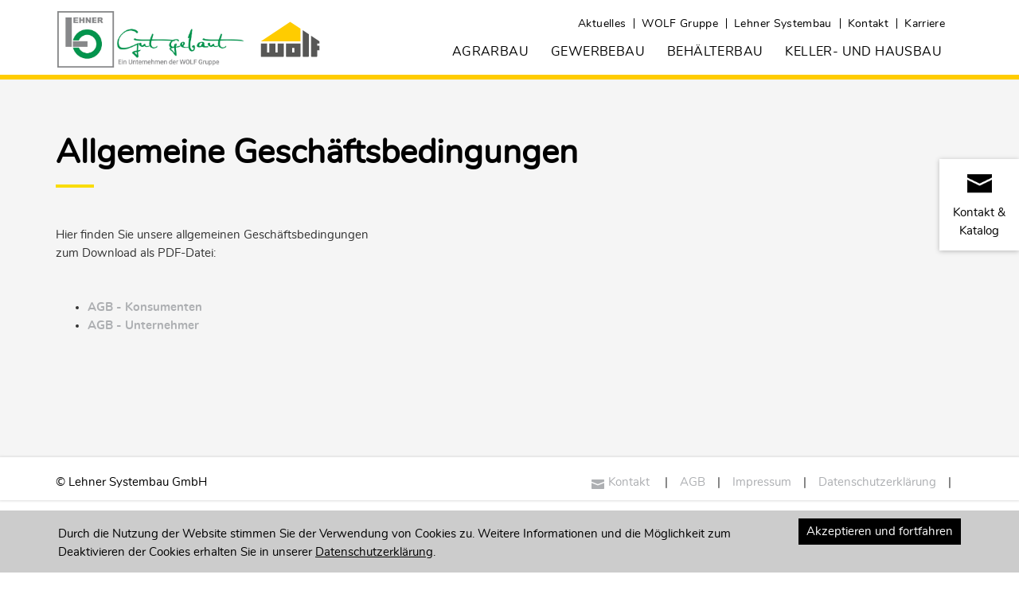

--- FILE ---
content_type: text/html; charset=utf-8
request_url: https://www.lehnerbau.at/agb/
body_size: 5209
content:
<!DOCTYPE html>

<!--[if !IE]><!-->

    
        <html lang="de">
    




<!--<![endif]-->
<!--[if lte IE 9]>

<![endif]-->
<!--[if IE 6 ]><html lang="" class="ie ie6"><![endif]-->
<!--[if IE 7 ]><html lang="" class="ie ie7"><![endif]-->
<!--[if IE 8 ]><html lang="" class="ie ie8"><![endif]-->
<head>
	<base href="https://www.lehnerbau.at/">
	<title>Allgemeine Geschäftsbedingungen für Konsumenten und Unternehmer</title>
	<meta charset="utf-8">
	<meta name="viewport" content="width=device-width, initial-scale=1.0, maximum-scale=1.0, user-scalable=0">
	<meta http-equiv="Content-Type" content="text/html; charset=utf-8">
	<meta name="generator" content="SilverStripe - https://www.silverstripe.org" />
<meta http-equiv="Content-Type" content="text/html; charset=utf-8" />
<meta name="description" content="Hier finden Sie unsere allgemeinen Geschäftsbedingungen zum Download als PDF-Datei." /><meta name="x-subsite-id" content="2" />


    <link rel="alternate" hreflang="de-lu" href="https://www.lehnerbau.at/agb/" />


	<!--[if lt IE 9]>
	<script src="//html5shiv.googlecode.com/svn/trunk/html5.js"></script>
	<![endif]-->

    <link rel="canonical" href="https://www.lehnerbau.at/agb"/>


    
        
            <link rel="shortcut icon" href="/images/favicon_lehnerbau.ico"/>
        
        <meta property="og:image" content="https://www.lehnerbau.at//images/wolf-haus-logo.jpg">
        <meta property="og:image:secure_url" content="https://www.lehnerbau.at//images/wolf-haus-logo.jpg">
        <meta property="og:image:type" content="image/jpeg" />
        <meta property="og:image:width" content="600" />
        <meta property="og:image:height" content="600" />
    

    <!--<link rel="stylesheet" href="/css/slick.css">
    <link rel="stylesheet" href="/css/owl.carousel2.css">
    <link rel="stylesheet" href="/css/owl.theme.css">
    <link rel="stylesheet" href="/css/fotorama.css">
    <link rel="stylesheet" href="/css/rrssb.css" />-->
    <link rel="stylesheet" href="/css/theme_plugin.min.css"/>
    <link rel="stylesheet" href="/css/vertical-timeline.css"/>


    
		<link rel="alternate" hreflang="" href="">
	

     

     

     

    
        <!-- Google Tag Manager -->
        <script>(function(w,d,s,l,i){w[l]=w[l]||[];w[l].push(
                {'gtm.start': new Date().getTime(),event:'gtm.js'}
        );var f=d.getElementsByTagName(s)[0],
                j=d.createElement(s),dl=l!='dataLayer'?'&l='+l:'';j.async=true;j.src=
                'https://www.googletagmanager.com/gtm.js?id='+i+dl;f.parentNode.insertBefore(j,f);
        })(window,document,'script','dataLayer','GTM-5D46CZN');</script>
        <!-- End Google Tag Manager -->
    


    

    <script>
        let contactFormLink = "https://lehnerbau.at/kontaktformular/";
        let eventFormLink = "https://lehnerbau.at/";
    </script>

<link rel="stylesheet" type="text/css" href="/lesscss/style-house.css" />
<link rel="stylesheet" type="text/css" href="/lesscss/style-lehnerbau.css" />
</head>
<body>
    
        <noscript><iframe src="https://www.googletagmanager.com/ns.html?id=GTM-5D46CZN" height="0" width="0" style="display:none;visibility:hidden"></iframe></noscript>
    <!-- End Google Tag Manager (noscript) -->
    

	
<nav class="navbar navbar-default navbar-fixed-top">
  <div class="">
	
	<div class="nav-logos visible-menu-block two-logos">
		
			
		        
		        	<a href="/" class="navbar-brand navbar-link">
		        
					<img src="/assets/Lehnerbau/logo-lehner.jpg" class="img-responsive center-block" alt="Lehner Systembau Österreich Logo" title="Lehner Systembau Österreich" />
				</a>
			
			
		        
		        	<a href="https://www.wolfsystem.at" class="navbar-brand navbar-link optional" target="_blank">
		        
					<img src="/assets/Uploads/Wolf-Logo-Wortbildmarke-NEU-v2.svg" class="img-responsive center-block" alt="WOLF System Österreich Logo" title="WOLF System Österreich" />
				</a>
			
		
	</div>

    <!-- Brand and toggle get grouped for better mobile display -->
    <div class="navbar-header navbar-mobile">
    	<div class="nav-control">
    		<ul class="nav nav-inline two-logos" role="tablist">
				
    			
	    			<li>
	    				<a class="btn btn-mobile-phone" href="tel:+43 463 71 317" role="tab">
	    					<img src="/images/phone-44.png" width="20" height="20" />
	    				</a>
	    			</li>
	    		
    			<li>
    				<a class="btn btn-mobile-mail" data-toggle="modal" href="/kontaktformular/" role="tab">
    					<img src="/images/brief-44.png" width="20" height="20" />
    				</a>
    			</li>
    			<li>
    				<button type="button" class="navbar-toggle collapsed" data-toggle="collapse" data-target="#bs-example-navbar-collapse-1" aria-expanded="false">
						<span class="icon-bar"></span>
			       		<span class="icon-bar"></span>
			       		<span class="icon-bar"></span>
					</button>
    			</li>
    		</ul>
    	</div>
    </div>
	
    <!-- Collect the nav links, forms, and other content for toggling -->
    <div class="collapse navbar-collapse" id="bs-example-navbar-collapse-1">
    	<!-- desktop main nav -->
		<div id="main-nav-wrapper" class="new-nav hidden-xs">
			<div class="container">
				
				<div class="nav-logos hidden-xs two-logos">
					
						
					        
					        	<a href="/" class="navbar-brand navbar-link">
					        
								<img src="/assets/Lehnerbau/logo-lehner.jpg" class="img-responsive center-block" alt="Lehner Systembau Österreich Logo" title="Lehner Systembau Österreich" />
							</a>
						
						
					        
					        	<a href="https://www.wolfsystem.at" class="navbar-brand navbar-link optional" target="_blank">
					        
								<img src="/assets/Uploads/Wolf-Logo-Wortbildmarke-NEU-v2.svg" class="img-responsive center-block" alt="WOLF System Österreich Logo" title="WOLF System Österreich" />
							</a>
						
					
				</div>
				<ul class="nav navbar-nav pull-right" id="top-nav">
					
						<!--<li>
							<a class="btn btn-mobile-phone" href="tel:+43 463 71 317" role="tab">
		    					<img src="/images/phone-44.png" width="20" height="20" /><span>+43 463 71 317</span>
		    				</a>
						</li>-->
					

				    <!-- TOP Navigation -->
                    
                        
                            <li class="dropdown">
                                <a href="/aktuelles/news/" title="Aktuelles" class="" >Aktuelles</a>
                                 
                            </li>
                        
                    
                        
                            <li class="dropdown">
                                <a href="/wolf-gruppe/" title="WOLF Gruppe" class="" >WOLF Gruppe</a>
                                 
                            </li>
                        
                    
                        
                            <li class="dropdown">
                                <a href="/lehner-systembau/" title="Lehner Systembau" class="" >Lehner Systembau</a>
                                 
                            </li>
                        
                    
                        
                            <li class="dropdown">
                                <a href="/kontakt/" title="Kontakt" class="" >Kontakt</a>
                                 
                            </li>
                        
                    
                        
                    
                        
                    
                        
                    
                        
                    
                        
                            <li class="dropdown">
                                <a href="/karriere/" title="Karriere" class="" >Karriere</a>
                                 
                            </li>
                        
                    

                    <!-- Übersetzungen -->
                    
				</ul>
				
				<ul class="nav navbar-nav main-nav pull-right" id="main-nav-new">
				    
                        
                    
                        
                    
                        
                    
                        
                    
                        
                            <li class="dropdown">
                                <a href="/produktsparten/agrarbau/" title="Agrarbau" class="" >Agrarbau</a>
                                
                                    <ul class="secondary dropdown-menu main-menu" role="menu">
                                        
                                            <li class="">
                                                <a href="/produktsparten/agrarbau/stallbau/">Ställe</a>
                                                
                                           </li>
                                        
                                            <li class="">
                                                <a href="/produktsparten/agrarbau/hallenbau/">Hallenbau</a>
                                                
                                           </li>
                                        
                                    </ul>
                                
                            </li>
                        
                    
                        
                            <li class="dropdown">
                                <a href="/produktsparten/gewerbebau/" title="Gewerbebau" class="" >Gewerbebau</a>
                                
                            </li>
                        
                    
                        
                            <li class="dropdown">
                                <a href="/produktsparten/behaelterbau/" title="Behälterbau" class="" >Behälterbau</a>
                                
                                    <ul class="secondary dropdown-menu main-menu" role="menu">
                                        
                                            <li class="">
                                                <a href="/produktsparten/behaelterbau/betonbehaelter-agrar/">Behälterbau Agrar</a>
                                                
                                                    <span class="glyphicon glyphicon-menu-right" aria-hidden="true"></span>
                                                    <ul class="third dropdown-menu">
                                                        
                                                            <li class=""><a href="/produktsparten/behaelterbau/betonbehaelter-agrar/biogasanlagen/">Biogasanlagen</a></li>
                                                        
                                                            <li class=""><a href="/produktsparten/behaelterbau/betonbehaelter-agrar/guellebehaelter/">Güllebehälter</a></li>
                                                        
                                                            <li class=""><a href="/produktsparten/behaelterbau/betonbehaelter-agrar/sickersaftbehaelter/">Sickersaftbehälter</a></li>
                                                        
                                                            <li class=""><a href="/produktsparten/behaelterbau/betonbehaelter-agrar/hackschnitzelbehaelter/">Hackschnitzelbehälter</a></li>
                                                        
                                                    </ul>
                                                
                                           </li>
                                        
                                            <li class="">
                                                <a href="/produktsparten/behaelterbau/betonbehaelter-industrie/">Behälterbau Industrie</a>
                                                
                                                    <span class="glyphicon glyphicon-menu-right" aria-hidden="true"></span>
                                                    <ul class="third dropdown-menu">
                                                        
                                                            <li class=""><a href="/produktsparten/behaelterbau/betonbehaelter-industrie/wasserbehaelter/">Wasserbehälter</a></li>
                                                        
                                                            <li class=""><a href="/produktsparten/behaelterbau/betonbehaelter-industrie/regenrueckhaltebecken/">Regenrückhaltebecken</a></li>
                                                        
                                                            <li class=""><a href="/produktsparten/behaelterbau/betonbehaelter-industrie/klaeranlagen/">Kläranlagen</a></li>
                                                        
                                                            <li class=""><a href="/produktsparten/behaelterbau/betonbehaelter-industrie/hackschnitzelbehaelter/">Hackschnitzelbehälter</a></li>
                                                        
                                                    </ul>
                                                
                                           </li>
                                        
                                            <li class="">
                                                <a href="/produktsparten/behaelterbau/silobau-agrar/">Silos Agrar</a>
                                                
                                                    <span class="glyphicon glyphicon-menu-right" aria-hidden="true"></span>
                                                    <ul class="third dropdown-menu">
                                                        
                                                            <li class=""><a href="/produktsparten/behaelterbau/silobau-agrar/getreidesilos/">Getreidesilos</a></li>
                                                        
                                                            <li class=""><a href="/produktsparten/behaelterbau/silobau-agrar/gaerfuttersilos/">Gärfuttersilos</a></li>
                                                        
                                                            <li class=""><a href="/produktsparten/behaelterbau/silobau-agrar/ganzkornsilos/">Ganzkornsilos</a></li>
                                                        
                                                    </ul>
                                                
                                           </li>
                                        
                                            <li class="">
                                                <a href="/produktsparten/behaelterbau/silobau-industrie/">Silos Industrie</a>
                                                
                                                    <span class="glyphicon glyphicon-menu-right" aria-hidden="true"></span>
                                                    <ul class="third dropdown-menu">
                                                        
                                                            <li class=""><a href="/produktsparten/behaelterbau/silobau-industrie/spaenesilos/">Spänesilos</a></li>
                                                        
                                                            <li class=""><a href="/produktsparten/behaelterbau/silobau-industrie/getreidesilos/">Getreidesilos</a></li>
                                                        
                                                            <li class=""><a href="/produktsparten/behaelterbau/silobau-industrie/hackschnitzelsilos/">Hackschnitzelsilos</a></li>
                                                        
                                                            <li class=""><a href="/produktsparten/behaelterbau/silobau-industrie/pelletssilos/">Pelletssilos</a></li>
                                                        
                                                    </ul>
                                                
                                           </li>
                                        
                                    </ul>
                                
                            </li>
                        
                    
                        
                            <li class="dropdown">
                                <a href="/produktsparten/keller-und-hausbau/" title="Keller- und Hausbau" class="" >Keller- und Hausbau</a>
                                
                            </li>
                        
                    
                        
                    
                    

                    <!---->
                    
                </ul>
			</div>
		</div>

		<!-- mobile menu -->
		<div class="panel-group responsive-panel visible-menu-block" id="accordionResponsive" role="tablist" aria-multiselectable="true">
			<!--  -->
			<div class="panel panel-default">
			    
                    <div class="panel-heading collapsed panel-heading-dropdown" role="tab" id="heading-area-responsive" data-toggle="collapse" data-target="#collapse-area-responsive" aria-expanded="true" aria-controls="collapse-area-responsive">
						<a href="/agb/#" title="Produktsparten" onclick="return false;">Produktsparten</a><button><span class="indicator glyphicon pull-right glyphicon-menu-down" aria-hidden="true"></span></button>
					</div>
					<div id="collapse-area-responsive" class="panel-collapse collapse" role="tabpanel" aria-labelledby="heading-area-responsive-30250">
						
							<div class="panel-body">
								<div class="panel-inner">
									<div class="panel-group">
										<div class="panel panel-default">
											
												<div class="panel-heading collapsed panel-heading-dropdown" role="tab" id="heading-29335" data-toggle="collapse" data-target="#collapse-29335" aria-expanded="true" aria-controls="collapse-29335">
													<a aria-expanded="false" href="/produktsparten/agrarbau/" >
														Agrarbau
													</a>
													<button><span class="indicator glyphicon pull-right glyphicon-menu-down" aria-hidden="true"></span></button>
												</div>
											
											
												<div id="collapse-29335" class="panel-collapse collapse panel-collapse-inner" role="tabpanel" aria-labelledby="heading-29335">
													
														<div class="panel-body">
															<div class="panel-inner">
																<div class="panel-group">
																	<div class="panel panel-default">
																		
																			<div class="panel-heading">
																				<a href="/produktsparten/agrarbau/stallbau/" >
																					Ställe
																				</a>
																			</div>
																		
																		
																	</div>
																</div>
															</div>
														</div>
													
														<div class="panel-body">
															<div class="panel-inner">
																<div class="panel-group">
																	<div class="panel panel-default">
																		
																			<div class="panel-heading">
																				<a href="/produktsparten/agrarbau/hallenbau/" >
																					Hallenbau
																				</a>
																			</div>
																		
																		
																	</div>
																</div>
															</div>
														</div>
													
												</div>
											
										</div>
									</div>
								</div>
							</div>
						
							<div class="panel-body">
								<div class="panel-inner">
									<div class="panel-group">
										<div class="panel panel-default">
											
												<div class="panel-heading">
													<a href="/produktsparten/gewerbebau/" >
														Gewerbebau
													</a>
												</div>
											
											
										</div>
									</div>
								</div>
							</div>
						
							<div class="panel-body">
								<div class="panel-inner">
									<div class="panel-group">
										<div class="panel panel-default">
											
												<div class="panel-heading collapsed panel-heading-dropdown" role="tab" id="heading-29933" data-toggle="collapse" data-target="#collapse-29933" aria-expanded="true" aria-controls="collapse-29933">
													<a aria-expanded="false" href="/produktsparten/behaelterbau/" >
														Behälterbau
													</a>
													<button><span class="indicator glyphicon pull-right glyphicon-menu-down" aria-hidden="true"></span></button>
												</div>
											
											
												<div id="collapse-29933" class="panel-collapse collapse panel-collapse-inner" role="tabpanel" aria-labelledby="heading-29933">
													
														<div class="panel-body">
															<div class="panel-inner">
																<div class="panel-group">
																	<div class="panel panel-default">
																		
																			<div class="panel-heading collapsed panel-heading-dropdown" role="tab" id="heading-29946" data-toggle="collapse" data-target="#collapse-29946" aria-expanded="true" aria-controls="collapse-29946">
																				<a aria-expanded="false" href="/produktsparten/behaelterbau/betonbehaelter-agrar/" >
																					Behälterbau Agrar
																				</a>
																				<button><span class="indicator glyphicon pull-right glyphicon-menu-down" aria-hidden="true"></span></button>
																			</div>
																		
																		
																			<div id="collapse-29946" class="panel-collapse collapse panel-collapse-inner" role="tabpanel" aria-labelledby="heading-29946">
																				
																					<div class="panel-body">
																						<div class="panel-inner">
																							<div class="panel-group">
																								<div class="panel panel-default">
																									
																										<div class="panel-heading">
																											<a href="/produktsparten/behaelterbau/betonbehaelter-agrar/biogasanlagen/" >
																												Biogasanlagen
																											</a>
																										</div>
																									
																									
																								</div>
																							</div>
																						</div>
																					</div>
																				
																					<div class="panel-body">
																						<div class="panel-inner">
																							<div class="panel-group">
																								<div class="panel panel-default">
																									
																										<div class="panel-heading">
																											<a href="/produktsparten/behaelterbau/betonbehaelter-agrar/guellebehaelter/" >
																												Güllebehälter
																											</a>
																										</div>
																									
																									
																								</div>
																							</div>
																						</div>
																					</div>
																				
																					<div class="panel-body">
																						<div class="panel-inner">
																							<div class="panel-group">
																								<div class="panel panel-default">
																									
																										<div class="panel-heading">
																											<a href="/produktsparten/behaelterbau/betonbehaelter-agrar/sickersaftbehaelter/" >
																												Sickersaftbehälter
																											</a>
																										</div>
																									
																									
																								</div>
																							</div>
																						</div>
																					</div>
																				
																					<div class="panel-body">
																						<div class="panel-inner">
																							<div class="panel-group">
																								<div class="panel panel-default">
																									
																										<div class="panel-heading">
																											<a href="/produktsparten/behaelterbau/betonbehaelter-agrar/hackschnitzelbehaelter/" >
																												Hackschnitzelbehälter
																											</a>
																										</div>
																									
																									
																								</div>
																							</div>
																						</div>
																					</div>
																				
																			</div>
																		
																	</div>
																</div>
															</div>
														</div>
													
														<div class="panel-body">
															<div class="panel-inner">
																<div class="panel-group">
																	<div class="panel panel-default">
																		
																			<div class="panel-heading collapsed panel-heading-dropdown" role="tab" id="heading-30003" data-toggle="collapse" data-target="#collapse-30003" aria-expanded="true" aria-controls="collapse-30003">
																				<a aria-expanded="false" href="/produktsparten/behaelterbau/betonbehaelter-industrie/" >
																					Behälterbau Industrie
																				</a>
																				<button><span class="indicator glyphicon pull-right glyphicon-menu-down" aria-hidden="true"></span></button>
																			</div>
																		
																		
																			<div id="collapse-30003" class="panel-collapse collapse panel-collapse-inner" role="tabpanel" aria-labelledby="heading-30003">
																				
																					<div class="panel-body">
																						<div class="panel-inner">
																							<div class="panel-group">
																								<div class="panel panel-default">
																									
																										<div class="panel-heading">
																											<a href="/produktsparten/behaelterbau/betonbehaelter-industrie/wasserbehaelter/" >
																												Wasserbehälter
																											</a>
																										</div>
																									
																									
																								</div>
																							</div>
																						</div>
																					</div>
																				
																					<div class="panel-body">
																						<div class="panel-inner">
																							<div class="panel-group">
																								<div class="panel panel-default">
																									
																										<div class="panel-heading">
																											<a href="/produktsparten/behaelterbau/betonbehaelter-industrie/regenrueckhaltebecken/" >
																												Regenrückhaltebecken
																											</a>
																										</div>
																									
																									
																								</div>
																							</div>
																						</div>
																					</div>
																				
																					<div class="panel-body">
																						<div class="panel-inner">
																							<div class="panel-group">
																								<div class="panel panel-default">
																									
																										<div class="panel-heading">
																											<a href="/produktsparten/behaelterbau/betonbehaelter-industrie/klaeranlagen/" >
																												Kläranlagen
																											</a>
																										</div>
																									
																									
																								</div>
																							</div>
																						</div>
																					</div>
																				
																					<div class="panel-body">
																						<div class="panel-inner">
																							<div class="panel-group">
																								<div class="panel panel-default">
																									
																										<div class="panel-heading">
																											<a href="/produktsparten/behaelterbau/betonbehaelter-industrie/hackschnitzelbehaelter/" >
																												Hackschnitzelbehälter
																											</a>
																										</div>
																									
																									
																								</div>
																							</div>
																						</div>
																					</div>
																				
																			</div>
																		
																	</div>
																</div>
															</div>
														</div>
													
														<div class="panel-body">
															<div class="panel-inner">
																<div class="panel-group">
																	<div class="panel panel-default">
																		
																			<div class="panel-heading collapsed panel-heading-dropdown" role="tab" id="heading-30082" data-toggle="collapse" data-target="#collapse-30082" aria-expanded="true" aria-controls="collapse-30082">
																				<a aria-expanded="false" href="/produktsparten/behaelterbau/silobau-agrar/" >
																					Silos Agrar
																				</a>
																				<button><span class="indicator glyphicon pull-right glyphicon-menu-down" aria-hidden="true"></span></button>
																			</div>
																		
																		
																			<div id="collapse-30082" class="panel-collapse collapse panel-collapse-inner" role="tabpanel" aria-labelledby="heading-30082">
																				
																					<div class="panel-body">
																						<div class="panel-inner">
																							<div class="panel-group">
																								<div class="panel panel-default">
																									
																										<div class="panel-heading">
																											<a href="/produktsparten/behaelterbau/silobau-agrar/getreidesilos/" >
																												Getreidesilos
																											</a>
																										</div>
																									
																									
																								</div>
																							</div>
																						</div>
																					</div>
																				
																					<div class="panel-body">
																						<div class="panel-inner">
																							<div class="panel-group">
																								<div class="panel panel-default">
																									
																										<div class="panel-heading">
																											<a href="/produktsparten/behaelterbau/silobau-agrar/gaerfuttersilos/" >
																												Gärfuttersilos
																											</a>
																										</div>
																									
																									
																								</div>
																							</div>
																						</div>
																					</div>
																				
																					<div class="panel-body">
																						<div class="panel-inner">
																							<div class="panel-group">
																								<div class="panel panel-default">
																									
																										<div class="panel-heading">
																											<a href="/produktsparten/behaelterbau/silobau-agrar/ganzkornsilos/" >
																												Ganzkornsilos
																											</a>
																										</div>
																									
																									
																								</div>
																							</div>
																						</div>
																					</div>
																				
																			</div>
																		
																	</div>
																</div>
															</div>
														</div>
													
														<div class="panel-body">
															<div class="panel-inner">
																<div class="panel-group">
																	<div class="panel panel-default">
																		
																			<div class="panel-heading collapsed panel-heading-dropdown" role="tab" id="heading-30118" data-toggle="collapse" data-target="#collapse-30118" aria-expanded="true" aria-controls="collapse-30118">
																				<a aria-expanded="false" href="/produktsparten/behaelterbau/silobau-industrie/" >
																					Silos Industrie
																				</a>
																				<button><span class="indicator glyphicon pull-right glyphicon-menu-down" aria-hidden="true"></span></button>
																			</div>
																		
																		
																			<div id="collapse-30118" class="panel-collapse collapse panel-collapse-inner" role="tabpanel" aria-labelledby="heading-30118">
																				
																					<div class="panel-body">
																						<div class="panel-inner">
																							<div class="panel-group">
																								<div class="panel panel-default">
																									
																										<div class="panel-heading">
																											<a href="/produktsparten/behaelterbau/silobau-industrie/spaenesilos/" >
																												Spänesilos
																											</a>
																										</div>
																									
																									
																								</div>
																							</div>
																						</div>
																					</div>
																				
																					<div class="panel-body">
																						<div class="panel-inner">
																							<div class="panel-group">
																								<div class="panel panel-default">
																									
																										<div class="panel-heading">
																											<a href="/produktsparten/behaelterbau/silobau-industrie/getreidesilos/" >
																												Getreidesilos
																											</a>
																										</div>
																									
																									
																								</div>
																							</div>
																						</div>
																					</div>
																				
																					<div class="panel-body">
																						<div class="panel-inner">
																							<div class="panel-group">
																								<div class="panel panel-default">
																									
																										<div class="panel-heading">
																											<a href="/produktsparten/behaelterbau/silobau-industrie/hackschnitzelsilos/" >
																												Hackschnitzelsilos
																											</a>
																										</div>
																									
																									
																								</div>
																							</div>
																						</div>
																					</div>
																				
																					<div class="panel-body">
																						<div class="panel-inner">
																							<div class="panel-group">
																								<div class="panel panel-default">
																									
																										<div class="panel-heading">
																											<a href="/produktsparten/behaelterbau/silobau-industrie/pelletssilos/" >
																												Pelletssilos
																											</a>
																										</div>
																									
																									
																								</div>
																							</div>
																						</div>
																					</div>
																				
																			</div>
																		
																	</div>
																</div>
															</div>
														</div>
													
												</div>
											
										</div>
									</div>
								</div>
							</div>
						
							<div class="panel-body">
								<div class="panel-inner">
									<div class="panel-group">
										<div class="panel panel-default">
											
												<div class="panel-heading">
													<a href="/produktsparten/keller-und-hausbau/" >
														Keller- und Hausbau
													</a>
												</div>
											
											
										</div>
									</div>
								</div>
							</div>
						
					</div>
				
			</div>

			
			    
                    <div class="panel panel-default panel-area">
                       
                            <div class="panel-heading">
                                <a href="/aktuelles/news/" >
                                    Aktuelles
                                </a>
                            </div>
                        
                        
                    </div>

			    
			
			    
                    <div class="panel panel-default panel-area">
                       
                            <div class="panel-heading">
                                <a href="/wolf-gruppe/" >
                                    WOLF Gruppe
                                </a>
                            </div>
                        
                        
                    </div>

			    
			
			    
                    <div class="panel panel-default panel-area">
                       
                            <div class="panel-heading">
                                <a href="/lehner-systembau/" >
                                    Lehner Systembau
                                </a>
                            </div>
                        
                        
                    </div>

			    
			
			    
                    <div class="panel panel-default panel-area">
                       
                            <div class="panel-heading">
                                <a href="/kontakt/" >
                                    Kontakt
                                </a>
                            </div>
                        
                        
                    </div>

			    
			
			    

			    
			
			    
                    <div class="panel panel-default panel-area">
                       
                            <div class="panel-heading">
                                <a href="/karriere/" >
                                    Karriere
                                </a>
                            </div>
                        
                        
                    </div>

			    
			
			
			

			

			
			
		</div>

      <!--<form class="navbar-form navbar-left">
        <div class="form-group">
          <input type="text" class="form-control" placeholder="Search">
        </div>
        <button type="submit" class="btn btn-default">Submit</button>
      </form>
      <ul class="nav navbar-nav navbar-right">
        <li><a href="/agb/#">Link</a></li>
        <li class="dropdown">
          <a href="/agb/#" class="dropdown-toggle" data-toggle="dropdown" role="button" aria-haspopup="true" aria-expanded="false">Dropdown <span class="caret"></span></a>
          <ul class="dropdown-menu">
            <li><a href="/agb/#">Action</a></li>
            <li><a href="/agb/#">Another action</a></li>
            <li><a href="/agb/#">Something else here</a></li>
            <li role="separator" class="divider"></li>
            <li><a href="/agb/#">Separated link</a></li>
          </ul>
        </li>
      </ul>
    </div><!-- /.navbar-collapse -->
  </div><!-- /.container-fluid -->
</nav>


    <a href="/kontaktformular/" class="contact-link hidden-xs" data-toggle="modal">
        <p>Kontakt &amp;<br />
Katalog</p>
    </a>
    <div class="cover-fade-out"></div>

    <div class="content-body">

		
	
		
		
		
		
		
		
		
        
        
        
		
		
		
		
		
		
		
		
			<section id="content-in-columns-30251" class="section blockContentInColumns" style=" background: #f5f5f5;">
    <div class="container">
        <div class="row">
            
                
                    
                        <div class=" col-sm-12 col-md-12 col-lg-12 text-col" >
                    
                            
                            
                                <h1><strong>Allgemeine Geschäftsbedingungen</strong></h1><p><br>Hier finden Sie unsere allgemeinen Geschäftsbedingungen<br>zum Download als PDF-Datei:</p><p>&nbsp;</p><ul><li><a href="/assets/Lehnerbau/agb-konsument-lehner-systembau.pdf">AGB - Konsumenten</a></li>
<li><a href="/assets/Lehnerbau/agb-unternehmer-lehnersystembaugmbh.pdf">AGB - Unternehmer</a></li>
</ul><p>&nbsp;</p><p>&nbsp;</p>
                            
                            
                            
                            
                            <div class="clear"></div>
                        </div>
                
            
        </div>
    </div>
</section>

		
		
		
		
        
		
		
		
		
		
		
		
		
		
        
    




		<div class="clear"></div>

    </div>
    <div class="clear"></div>

	
		<a href="/agb/#" id="back-to-top" class="hidden-xs show"></a>

    <footer class="footer">
        <div class="container">
            <div class="row">
                <div class="col-xs-12 col-sm-4 col-md-4">
                    <p>© Lehner Systembau GmbH</p>
                </div>
                <div class="col-xs-7 col-sm-8 col-md-8 marg-left">
                    <ul class="footer-links pull-right">
                        
                            <li class=""><a href="/agb/#contactForm" data-toggle="modal"><img src="images/mail.png" class="footer-img-links">Kontakt </a></li>
                        
                        
                            
                                <li><a href="/agb/" class="current" title="AGB">AGB</a></li>
                            
                                <li><a href="/impressum/" class="link" title="Impressum">Impressum</a></li>
                            
                                <li><a href="/datenschutzerklaerung/" class="link" title="Datenschutzerklärung">Datenschutzerklärung</a></li>
                            
                        

                        <li class="">
                            
                        </li>
                    </ul>
                </div>
            </div>
        </div>
    </footer>



	

	
<script type="application/javascript" src="/_resources/vendor/silverstripe/admin/thirdparty/jquery/jquery.js?m=1621931264"></script>
<script type="application/javascript" src="/_resources/vendor/silverstripe/admin/thirdparty/jquery-entwine/dist/jquery.entwine-dist.js?m=1621931264"></script>
<script type="application/javascript" src="/_resources/vendor/silverstripe/display-logic/client/src/components/display_logic.js?m=1621932768"></script>
<script type="application/javascript" src="/assets/_combinedfiles/script-25208d3.js" defer="defer"></script>
<script type="application/javascript" src="/_resources/vendor/fractas/cookiepolicy/client/dist/javascript/jquery.cookie.policy.min.js?m=1633613642"></script>
<script type="application/javascript">//<![CDATA[
//jQuery(document).ready(function() {
	jQuery('body').cookieNotify({btnText: 'Akzeptieren und fortfahren', text: '<p>Durch die Nutzung der Website stimmen Sie der Verwendung von Cookies zu. Weitere Informationen und die Möglichkeit zum Deaktivieren der Cookies erhalten Sie in unserer&nbsp;<a href=\"https://www.lehnerbau.at/datenschutzerklaerung\"><span style=\"text-decoration: underline;\">Datenschutzerklärung</span>.</a></p>', position: 'bottom'});
//});

//]]></script>
</body>
</html>


--- FILE ---
content_type: text/css
request_url: https://www.lehnerbau.at/css/vertical-timeline.css
body_size: 1633
content:
:root {
    --space-unit: 1em;
    --space-xxxxs: calc(0.125 * var(--space-unit));
    --space-xxxs: calc(0.25 * var(--space-unit));
    --space-xxs: calc(0.375 * var(--space-unit));
    --space-xs: calc(0.5 * var(--space-unit));
    --space-sm: calc(0.75 * var(--space-unit));
    --space-md: calc(1.25 * var(--space-unit));
    --space-lg: calc(2 * var(--space-unit));
    --space-xl: calc(3.25 * var(--space-unit));
    --space-xxl: calc(5.25 * var(--space-unit));
    --space-xxxl: calc(8.5 * var(--space-unit));
    --space-xxxxl: calc(13.75 * var(--space-unit));
    --component-padding: var(--space-md);
    --max-width-xxs: 32rem;
    --max-width-xs: 38rem;
    --max-width-sm: 48rem;
    --max-width-md: 768px;
    --max-width-lg: 80rem;
    --max-width-xl: 90rem;
    --max-width-xxl: 120rem;
    --radius-sm: calc(var(--radius, 0.25em) / 2);
    --radius-md: var(--radius, 0.25em);
    --radius-lg: calc(var(--radius, 0.25em) * 2);
    --shadow-sm: 0 1px 2px rgba(0, 0, 0, 0.085), 0 1px 8px rgba(0, 0, 0, 0.1);
    --shadow-md: 0 1px 8px rgba(0, 0, 0, 0.1), 0 8px 24px rgba(0, 0, 0, 0.15);
    --shadow-lg: 0 1px 8px rgba(0, 0, 0, 0.1), 0 16px 48px rgba(0, 0, 0, 0.1), 0 24px 60px rgba(0, 0, 0, 0.1);
    --bounce: cubic-bezier(0.175, 0.885, 0.32, 1.275);
    --ease-in-out: cubic-bezier(0.645, 0.045, 0.355, 1);
    --ease-in: cubic-bezier(0.55, 0.055, 0.675, 0.19);
    --ease-out: cubic-bezier(0.215, 0.61, 0.355, 1);
    --body-line-height: 1.4;
    --heading-line-height: 1.2;
    --zindex-header: 2;
    --zindex-popover: 5;
    --zindex-fixed-element: 10;
    --zindex-overlay: 15;
    --display: block;
}
.is-visible {
    display: block !important;
    display: var(--display) !important;
}
.is-hidden {
    display: none !important;
}
@supports (--css: variables) {
    @media (min-width: 768px) {
        :root {
            --space-unit: 1.25em;
        }
    }
}
:root {
    --radius: 0.25em;
}
:root {
    --font-primary: sans-serif;
    --text-base-size: 1em;
    --text-scale-ratio: 1.2;
    --text-xs: calc(1em / var(--text-scale-ratio) / var(--text-scale-ratio));
    --text-sm: calc(var(--text-xs) * var(--text-scale-ratio));
    --text-md: calc(var(--text-sm) * var(--text-scale-ratio) * var(--text-scale-ratio));
    --text-lg: calc(var(--text-md) * var(--text-scale-ratio));
    --text-xl: calc(var(--text-lg) * var(--text-scale-ratio));
    --text-xxl: calc(var(--text-xl) * var(--text-scale-ratio));
    --text-xxxl: calc(var(--text-xxl) * var(--text-scale-ratio));
    --body-line-height: 1.4;
    --heading-line-height: 1.2;
    --font-primary-capital-letter: 1;
}
@supports (--css: variables) {
    @media (min-width: 768px) {
        :root {
            --text-base-size: 1.25em;
            --text-scale-ratio: 1.25;
        }
    }
}
:root {
    --btn-font-size: 1em;
    --btn-font-size-sm: calc(var(--btn-font-size) - 0.2em);
    --btn-font-size-md: calc(var(--btn-font-size) + 0.2em);
    --btn-font-size-lg: calc(var(--btn-font-size) + 0.4em);
    --btn-radius: 0.25em;
    --btn-padding-x: var(--space-sm);
    --btn-padding-y: var(--space-xs);
    --form-control-padding-x: var(--space-sm);
    --form-control-padding-y: var(--space-xs);
    --form-control-radius: 0.25em;
    --cd-color-1: hsl(206, 21%, 24%);
    --cd-color-1-h: 206;
    --cd-color-1-s: 21%;
    --cd-color-1-l: 24%;
    --cd-color-2: hsl(205, 38%, 89%);
    --cd-color-2-h: 205;
    --cd-color-2-s: 38%;
    --cd-color-2-l: 89%;
    --cd-color-3: hsl(207, 10%, 55%);
    --cd-color-3-h: 207;
    --cd-color-3-s: 10%;
    --cd-color-3-l: 55%;
    --cd-color-4: hsl(111, 51%, 60%);
    --cd-color-4-h: 111;
    --cd-color-4-s: 51%;
    --cd-color-4-l: 60%;
    --cd-color-5: hsl(356, 53%, 49%);
    --cd-color-5-h: 356;
    --cd-color-5-s: 53%;
    --cd-color-5-l: 49%;
    --cd-color-6: hsl(47, 85%, 61%);
    --cd-color-6-h: 47;
    --cd-color-6-s: 85%;
    --cd-color-6-l: 61%;
    --cd-header-height: 200px;
}
@supports (--css: variables) {
    @media (min-width: 768px) {
        :root {
            --cd-header-height: 300px;
        }
    }
}
.cd-timeline {
    overflow: hidden;
    padding: 1em 0;
    color: hsl(207, 10%, 55%);
    color: var(--cd-color-3);
}
.cd-timeline h2 {
    font-weight: 700;
}
.cd-timeline__container {
    position: relative;
    padding: 1rem 0;
}
.cd-timeline__container::before {
    content: none;
    position: absolute;
    top: 24px;
    left: 18px;
    height: 100%;
    width: 4px;
    background: white;
}
@media (min-width: 768px) {
    .cd-timeline__container::before {
        content: "";
        left: 50%;
        -webkit-transform: translateX(-50%);
        -ms-transform: translateX(-50%);
        transform: translateX(-50%);
    }
}
.cd-timeline__block {
    display: -ms-flexbox;
    display: flex;
    position: relative;
    z-index: 1;
    margin-bottom: 2em;
    margin-bottom: var(--space-lg);
}
.cd-timeline__block:last-child {
    margin-bottom: 0;
}
@media (min-width: 768px) {
    .cd-timeline__block:nth-child(even) {
        -ms-flex-direction: row-reverse;
        flex-direction: row-reverse;
    }
}
.cd-timeline__img {
    display: none;
    -ms-flex-pack: center;
    justify-content: center;
    -ms-flex-align: center;
    align-items: center;
    -ms-flex-negative: 0;
    flex-shrink: 0;
    width: 20px;
    height: 20px;
    border-radius: 50%;
    z-index: 1;
}
@media (min-width: 768px) {
    .cd-timeline__img {
        display: -ms-flexbox;
        display: flex;
        -ms-flex-order: 1;
        order: 1;
        margin-left: -8px;
        will-change: transform;
    }
    .cd-timeline__block:nth-child(even) .cd-timeline__img {
        margin-right: -8px;
    }
}
.cd-timeline__img--picture {
    background-color: white;
}
.cd-timeline__content {
    -ms-flex-positive: 1;
    flex-grow: 1;
    position: relative;
    background: hsl(0, 0%, 100%);
    background: #fff;
    border-radius: 0.25em;
    border-radius: var(--radius-md);
    padding: 0;
}
.cd-timeline__content img{
    width: 100%;
    height: auto;
}
.cd-timeline__content h2 {
    color: hsl(206, 21%, 24%);
    color: var(--cd-color-1);
}
@media (min-width: 768px) {
    .cd-timeline__content {
        width: calc(50% - 2px);
        -ms-flex-positive: 0;
        flex-grow: 0;
        will-change: transform;
        margin: 0;
        font-size: 0.8em;
        --line-height-multiplier: 1.2;
    }
    .cd-timeline__content::before {
        top: 24px;
    }
    .cd-timeline__block:nth-child(odd) .cd-timeline__content::before {
        right: auto;
        left: 100%;
        width: 0;
        height: 0;
        border: 7px solid transparent;
        border-left-color: hsl(0, 0%, 100%);
        border-left-color: #fff;
    }
}
.cd-timeline__date {
    color: hsla(207, 10%, 55%, 0.7);
    color: hsla(var(--cd-color-3-h), var(--cd-color-3-s), var(--cd-color-3-l), 0.7);
    padding: 2rem;
}
.cd-timeline__date h3 {
    color: #212121 !important;
    margin-top: 1rem;
    margin-bottom: 2rem;
}
.cd-timeline__date h4, .cd-timeline__date h5, .cd-timeline__date h6 {
    color: #989898 !important;
    font-weight: 500 !important;
    margin-bottom: 4rem;
}
.cd-timeline__date p {
    color: #787878 !important;
    overflow: hidden;
    text-overflow: ellipsis;
    display: -webkit-box;
    hyphens: auto;
    -webkit-line-clamp: 5;
    -webkit-box-orient: vertical;
}
.cd-timeline__date p:last-child {
    margin-bottom: 0 !important;
}

@media (min-width: 768px) {
    .cd-timeline__date {
        position: absolute;
        width: 100%;
        left: 110%;
        top: 0;
        padding: 0 50px 0 0;
    }
    .cd-timeline__block:nth-child(even) .cd-timeline__date {
        left: auto;
        right: 110%;
        text-align: right;
        padding: 0 0 0 50px;
    }
}
.cd-timeline__img--hidden,
.cd-timeline__content--hidden {
    visibility: hidden;
}
.cd-timeline__img--bounce-in {
    -webkit-animation: cd-bounce-1 0.6s;
    animation: cd-bounce-1 0.6s;
}
.cd-timeline__content--bounce-in {
    -webkit-animation: cd-bounce-2 0.6s;
    animation: cd-bounce-2 0.6s;
}
.cd-timeline__block:nth-child(even) .cd-timeline__content--bounce-in {
    -webkit-animation-name: cd-bounce-2;
    animation-name: cd-bounce-2;
}
@media (min-width: 768px) {
    .cd-timeline__block:nth-child(even) .cd-timeline__content--bounce-in {
        -webkit-animation-name: cd-bounce-2-inverse;
        animation-name: cd-bounce-2-inverse;
    }
}
@-webkit-keyframes cd-bounce-1 {
    0% {
        opacity: 0;
        -webkit-transform: scale(0.5);
        transform: scale(0.5);
    }
    60% {
        opacity: 1;
        -webkit-transform: scale(1.2);
        transform: scale(1.2);
    }
    100% {
        -webkit-transform: scale(1);
        transform: scale(1);
    }
}
@keyframes cd-bounce-1 {
    0% {
        opacity: 0;
        -webkit-transform: scale(0.5);
        transform: scale(0.5);
    }
    60% {
        opacity: 1;
        -webkit-transform: scale(1.2);
        transform: scale(1.2);
    }
    100% {
        -webkit-transform: scale(1);
        transform: scale(1);
    }
}
@-webkit-keyframes cd-bounce-2 {
    0% {
        opacity: 0;
        -webkit-transform: translateX(-100px);
        transform: translateX(-100px);
    }
    60% {
        opacity: 1;
        -webkit-transform: translateX(20px);
        transform: translateX(20px);
    }
    100% {
        -webkit-transform: translateX(0);
        transform: translateX(0);
    }
}
@keyframes cd-bounce-2 {
    0% {
        opacity: 0;
        -webkit-transform: translateX(-100px);
        transform: translateX(-100px);
    }
    60% {
        opacity: 1;
        -webkit-transform: translateX(20px);
        transform: translateX(20px);
    }
    100% {
        -webkit-transform: translateX(0);
        transform: translateX(0);
    }
}
@-webkit-keyframes cd-bounce-2-inverse {
    0% {
        opacity: 0;
        -webkit-transform: translateX(100px);
        transform: translateX(100px);
    }
    60% {
        opacity: 1;
        -webkit-transform: translateX(-20px);
        transform: translateX(-20px);
    }
    100% {
        -webkit-transform: translateX(0);
        transform: translateX(0);
    }
}
@keyframes cd-bounce-2-inverse {
    0% {
        opacity: 0;
        -webkit-transform: translateX(100px);
        transform: translateX(100px);
    }
    60% {
        opacity: 1;
        -webkit-transform: translateX(-20px);
        transform: translateX(-20px);
    }
    100% {
        -webkit-transform: translateX(0);
        transform: translateX(0);
    }
}


--- FILE ---
content_type: text/css
request_url: https://www.lehnerbau.at/lesscss/style-house.css
body_size: 58801
content:
@charset "UTF-8";
em {
  font-style: italic;
}
@font-face {
  font-family: 'Museo';
  src: url('../lesscss/fonts/MuseoSlab-500.woff2') format('woff2'), url('../lesscss/fonts/MuseoSlab-500.woff') format('woff');
  font-weight: 500;
  font-style: normal;
}
@font-face {
  font-family: 'Roboto';
  src: url('../lesscss/fonts/roboto/Roboto-Regular.woff2') format('woff2'), url('../lesscss/fonts/roboto/Roboto-Regular.woff') format('woff');
  font-weight: normal;
  font-style: normal;
}
@font-face {
  font-family: 'Roboto';
  src: url('../lesscss/fonts/roboto/Roboto-Light.woff2') format('woff2'), url('../lesscss/fonts/roboto/Roboto-Light.woff') format('woff');
  font-weight: 300;
  font-style: normal;
}
@font-face {
  font-family: 'Roboto';
  src: url('../lesscss/fonts/roboto/Roboto-Medium.woff2') format('woff2'), url('../lesscss/fonts/roboto/Roboto-Medium.woff') format('woff');
  font-weight: 500;
  font-style: normal;
}
@font-face {
  font-family: 'Roboto';
  src: url('../lesscss/fonts/roboto/Roboto-Bold.woff2') format('woff2'), url('../lesscss/fonts/roboto/Roboto-Bold.woff') format('woff');
  font-weight: 700;
  font-style: normal;
}
/*!
 * Bootstrap v3.3.6 (http://getbootstrap.com)
 * Copyright 2011-2015 Twitter, Inc.
 * Licensed under MIT (https://github.com/twbs/bootstrap/blob/master/LICENSE)
 */
/*! normalize.css v3.0.3 | MIT License | github.com/necolas/normalize.css */
html {
  font-family: sans-serif;
  -ms-text-size-adjust: 100%;
  -webkit-text-size-adjust: 100%;
}
body {
  margin: 0;
}
article,
aside,
details,
figcaption,
figure,
footer,
header,
hgroup,
main,
menu,
nav,
section,
summary {
  display: block;
}
audio,
canvas,
progress,
video {
  display: inline-block;
  vertical-align: baseline;
}
audio:not([controls]) {
  display: none;
  height: 0;
}
[hidden],
template {
  display: none;
}
a {
  background-color: transparent;
}
@media (min-width: 1200px) {
  a:active,
  a:hover {
    outline: 0;
  }
}
abbr[title] {
  border-bottom: 1px dotted;
}
b,
strong {
  font-weight: bold;
}
dfn {
  font-style: italic;
}
h1 {
  font-size: 2em;
  margin: 0.67em 0;
}
mark {
  background: #ff0;
  color: #000;
}
small {
  font-size: 80%;
}
sub,
sup {
  font-size: 75%;
  line-height: 0;
  position: relative;
  vertical-align: baseline;
}
sup {
  top: -0.5em;
}
sub {
  bottom: -0.25em;
}
img {
  border: 0;
}
svg:not(:root) {
  overflow: hidden;
}
figure {
  margin: 1em 40px;
}
hr {
  box-sizing: content-box;
  height: 0;
}
pre {
  overflow: auto;
}
code,
kbd,
pre,
samp {
  font-family: monospace, monospace;
  font-size: 1em;
}
button,
input,
optgroup,
select,
textarea {
  color: inherit;
  font: inherit;
  margin: 0;
}
button {
  overflow: visible;
}
button,
select {
  text-transform: none;
}
button,
html input[type="button"],
input[type="reset"],
input[type="submit"] {
  -webkit-appearance: button;
  cursor: pointer;
}
button[disabled],
html input[disabled] {
  cursor: default;
}
button::-moz-focus-inner,
input::-moz-focus-inner {
  border: 0;
  padding: 0;
}
input {
  line-height: normal;
}
input[type="checkbox"],
input[type="radio"] {
  box-sizing: border-box;
  padding: 0;
}
input[type="number"]::-webkit-inner-spin-button,
input[type="number"]::-webkit-outer-spin-button {
  height: auto;
}
input[type="search"] {
  -webkit-appearance: textfield;
  box-sizing: content-box;
}
input[type="search"]::-webkit-search-cancel-button,
input[type="search"]::-webkit-search-decoration {
  -webkit-appearance: none;
}
fieldset {
  border: 1px solid #c0c0c0;
  margin: 0 2px;
  padding: 0.35em 0.625em 0.75em;
}
legend {
  border: 0;
  padding: 0;
}
textarea {
  overflow: auto;
}
optgroup {
  font-weight: bold;
}
table {
  border-collapse: collapse;
  border-spacing: 0;
}
td,
th {
  padding: 0;
}
/*! Source: https://github.com/h5bp/html5-boilerplate/blob/master/src/css/main.css */
@media print {
  *,
  *:before,
  *:after {
    background: transparent !important;
    color: #000 !important;
    box-shadow: none !important;
    text-shadow: none !important;
  }
  a,
  a:visited {
    text-decoration: underline;
  }
  a[href]:after {
    content: " (" attr(href) ")";
  }
  abbr[title]:after {
    content: " (" attr(title) ")";
  }
  a[href^="#"]:after,
  a[href^="javascript:"]:after {
    content: "";
  }
  pre,
  blockquote {
    border: 1px solid #999;
    page-break-inside: avoid;
  }
  thead {
    display: table-header-group;
  }
  tr,
  img {
    page-break-inside: avoid;
  }
  img {
    max-width: 100% !important;
  }
  p,
  h2,
  h3 {
    orphans: 3;
    widows: 3;
  }
  h2,
  h3 {
    page-break-after: avoid;
  }
  .navbar {
    display: none;
  }
  .btn > .caret,
  .dropup > .btn > .caret {
    border-top-color: #000 !important;
  }
  .label {
    border: 1px solid #000;
  }
  .table {
    border-collapse: collapse !important;
  }
  .table td,
  .table th {
    background-color: #fff !important;
  }
  .table-bordered th,
  .table-bordered td {
    border: 1px solid #ddd !important;
  }
}
@font-face {
  font-family: 'Glyphicons Halflings';
  src: url('/lesscss/fonts/glyphicons-halflings-regular.eot');
  src: url('/lesscss/fonts/glyphicons-halflings-regular.eot?#iefix') format('embedded-opentype'), url('/lesscss/fonts/glyphicons-halflings-regular.woff2') format('woff2'), url('/lesscss/fonts/glyphicons-halflings-regular.woff') format('woff'), url('/lesscss/fonts/glyphicons-halflings-regular.ttf') format('truetype'), url('/lesscss/fonts/glyphicons-halflings-regular.svg#glyphicons_halflingsregular') format('svg');
}
.glyphicon {
  position: relative;
  top: 1px;
  display: inline-block;
  font-family: 'Glyphicons Halflings';
  font-style: normal;
  font-weight: normal;
  line-height: 1;
  -webkit-font-smoothing: antialiased;
  -moz-osx-font-smoothing: grayscale;
}
.glyphicon-asterisk:before {
  content: "\002a";
}
.glyphicon-plus:before {
  content: "\002b";
}
.glyphicon-euro:before,
.glyphicon-eur:before {
  content: "\20ac";
}
.glyphicon-minus:before {
  content: "\2212";
}
.glyphicon-cloud:before {
  content: "\2601";
}
.glyphicon-envelope:before {
  content: "\2709";
}
.glyphicon-pencil:before {
  content: "\270f";
}
.glyphicon-glass:before {
  content: "\e001";
}
.glyphicon-music:before {
  content: "\e002";
}
.glyphicon-search:before {
  content: "\e003";
}
.glyphicon-heart:before {
  content: "\e005";
}
.glyphicon-star:before {
  content: "\e006";
}
.glyphicon-star-empty:before {
  content: "\e007";
}
.glyphicon-user:before {
  content: "\e008";
}
.glyphicon-film:before {
  content: "\e009";
}
.glyphicon-th-large:before {
  content: "\e010";
}
.glyphicon-th:before {
  content: "\e011";
}
.glyphicon-th-list:before {
  content: "\e012";
}
.glyphicon-ok:before {
  content: "\e013";
}
.glyphicon-remove:before {
  content: "\e014";
}
.glyphicon-zoom-in:before {
  content: "\e015";
}
.glyphicon-zoom-out:before {
  content: "\e016";
}
.glyphicon-off:before {
  content: "\e017";
}
.glyphicon-signal:before {
  content: "\e018";
}
.glyphicon-cog:before {
  content: "\e019";
}
.glyphicon-trash:before {
  content: "\e020";
}
.glyphicon-home:before {
  content: "\e021";
}
.glyphicon-file:before {
  content: "\e022";
}
.glyphicon-time:before {
  content: "\e023";
}
.glyphicon-road:before {
  content: "\e024";
}
.glyphicon-download-alt:before {
  content: "\e025";
}
.glyphicon-download:before {
  content: "\e026";
}
.glyphicon-upload:before {
  content: "\e027";
}
.glyphicon-inbox:before {
  content: "\e028";
}
.glyphicon-play-circle:before {
  content: "\e029";
}
.glyphicon-repeat:before {
  content: "\e030";
}
.glyphicon-refresh:before {
  content: "\e031";
}
.glyphicon-list-alt:before {
  content: "\e032";
}
.glyphicon-lock:before {
  content: "\e033";
}
.glyphicon-flag:before {
  content: "\e034";
}
.glyphicon-headphones:before {
  content: "\e035";
}
.glyphicon-volume-off:before {
  content: "\e036";
}
.glyphicon-volume-down:before {
  content: "\e037";
}
.glyphicon-volume-up:before {
  content: "\e038";
}
.glyphicon-qrcode:before {
  content: "\e039";
}
.glyphicon-barcode:before {
  content: "\e040";
}
.glyphicon-tag:before {
  content: "\e041";
}
.glyphicon-tags:before {
  content: "\e042";
}
.glyphicon-book:before {
  content: "\e043";
}
.glyphicon-bookmark:before {
  content: "\e044";
}
.glyphicon-print:before {
  content: "\e045";
}
.glyphicon-camera:before {
  content: "\e046";
}
.glyphicon-font:before {
  content: "\e047";
}
.glyphicon-bold:before {
  content: "\e048";
}
.glyphicon-italic:before {
  content: "\e049";
}
.glyphicon-text-height:before {
  content: "\e050";
}
.glyphicon-text-width:before {
  content: "\e051";
}
.glyphicon-align-left:before {
  content: "\e052";
}
.glyphicon-align-center:before {
  content: "\e053";
}
.glyphicon-align-right:before {
  content: "\e054";
}
.glyphicon-align-justify:before {
  content: "\e055";
}
.glyphicon-list:before {
  content: "\e056";
}
.glyphicon-indent-left:before {
  content: "\e057";
}
.glyphicon-indent-right:before {
  content: "\e058";
}
.glyphicon-facetime-video:before {
  content: "\e059";
}
.glyphicon-picture:before {
  content: "\e060";
}
.glyphicon-map-marker:before {
  content: "\e062";
}
.glyphicon-adjust:before {
  content: "\e063";
}
.glyphicon-tint:before {
  content: "\e064";
}
.glyphicon-edit:before {
  content: "\e065";
}
.glyphicon-share:before {
  content: "\e066";
}
.glyphicon-check:before {
  content: "\e067";
}
.glyphicon-move:before {
  content: "\e068";
}
.glyphicon-step-backward:before {
  content: "\e069";
}
.glyphicon-fast-backward:before {
  content: "\e070";
}
.glyphicon-backward:before {
  content: "\e071";
}
.glyphicon-play:before {
  content: "\e072";
}
.glyphicon-pause:before {
  content: "\e073";
}
.glyphicon-stop:before {
  content: "\e074";
}
.glyphicon-forward:before {
  content: "\e075";
}
.glyphicon-fast-forward:before {
  content: "\e076";
}
.glyphicon-step-forward:before {
  content: "\e077";
}
.glyphicon-eject:before {
  content: "\e078";
}
.glyphicon-chevron-left:before {
  content: "\e079";
}
.glyphicon-chevron-right:before {
  content: "\e080";
}
.glyphicon-plus-sign:before {
  content: "\e081";
}
.glyphicon-minus-sign:before {
  content: "\e082";
}
.glyphicon-remove-sign:before {
  content: "\e083";
}
.glyphicon-ok-sign:before {
  content: "\e084";
}
.glyphicon-question-sign:before {
  content: "\e085";
}
.glyphicon-info-sign:before {
  content: "\e086";
}
.glyphicon-screenshot:before {
  content: "\e087";
}
.glyphicon-remove-circle:before {
  content: "\e088";
}
.glyphicon-ok-circle:before {
  content: "\e089";
}
.glyphicon-ban-circle:before {
  content: "\e090";
}
.glyphicon-arrow-left:before {
  content: "\e091";
}
.glyphicon-arrow-right:before {
  content: "\e092";
}
.glyphicon-arrow-up:before {
  content: "\e093";
}
.glyphicon-arrow-down:before {
  content: "\e094";
}
.glyphicon-share-alt:before {
  content: "\e095";
}
.glyphicon-resize-full:before {
  content: "\e096";
}
.glyphicon-resize-small:before {
  content: "\e097";
}
.glyphicon-exclamation-sign:before {
  content: "\e101";
}
.glyphicon-gift:before {
  content: "\e102";
}
.glyphicon-leaf:before {
  content: "\e103";
}
.glyphicon-fire:before {
  content: "\e104";
}
.glyphicon-eye-open:before {
  content: "\e105";
}
.glyphicon-eye-close:before {
  content: "\e106";
}
.glyphicon-warning-sign:before {
  content: "\e107";
}
.glyphicon-plane:before {
  content: "\e108";
}
.glyphicon-calendar:before {
  content: "\e109";
}
.glyphicon-random:before {
  content: "\e110";
}
.glyphicon-comment:before {
  content: "\e111";
}
.glyphicon-magnet:before {
  content: "\e112";
}
.glyphicon-chevron-up:before {
  content: "\e113";
}
.glyphicon-chevron-down:before {
  content: "\e114";
}
.glyphicon-retweet:before {
  content: "\e115";
}
.glyphicon-shopping-cart:before {
  content: "\e116";
}
.glyphicon-folder-close:before {
  content: "\e117";
}
.glyphicon-folder-open:before {
  content: "\e118";
}
.glyphicon-resize-vertical:before {
  content: "\e119";
}
.glyphicon-resize-horizontal:before {
  content: "\e120";
}
.glyphicon-hdd:before {
  content: "\e121";
}
.glyphicon-bullhorn:before {
  content: "\e122";
}
.glyphicon-bell:before {
  content: "\e123";
}
.glyphicon-certificate:before {
  content: "\e124";
}
.glyphicon-thumbs-up:before {
  content: "\e125";
}
.glyphicon-thumbs-down:before {
  content: "\e126";
}
.glyphicon-hand-right:before {
  content: "\e127";
}
.glyphicon-hand-left:before {
  content: "\e128";
}
.glyphicon-hand-up:before {
  content: "\e129";
}
.glyphicon-hand-down:before {
  content: "\e130";
}
.glyphicon-circle-arrow-right:before {
  content: "\e131";
}
.glyphicon-circle-arrow-left:before {
  content: "\e132";
}
.glyphicon-circle-arrow-up:before {
  content: "\e133";
}
.glyphicon-circle-arrow-down:before {
  content: "\e134";
}
.glyphicon-globe:before {
  content: "\e135";
}
.glyphicon-wrench:before {
  content: "\e136";
}
.glyphicon-tasks:before {
  content: "\e137";
}
.glyphicon-filter:before {
  content: "\e138";
}
.glyphicon-briefcase:before {
  content: "\e139";
}
.glyphicon-fullscreen:before {
  content: "\e140";
}
.glyphicon-dashboard:before {
  content: "\e141";
}
.glyphicon-paperclip:before {
  content: "\e142";
}
.glyphicon-heart-empty:before {
  content: "\e143";
}
.glyphicon-link:before {
  content: "\e144";
}
.glyphicon-phone:before {
  content: "\e145";
}
.glyphicon-pushpin:before {
  content: "\e146";
}
.glyphicon-usd:before {
  content: "\e148";
}
.glyphicon-gbp:before {
  content: "\e149";
}
.glyphicon-sort:before {
  content: "\e150";
}
.glyphicon-sort-by-alphabet:before {
  content: "\e151";
}
.glyphicon-sort-by-alphabet-alt:before {
  content: "\e152";
}
.glyphicon-sort-by-order:before {
  content: "\e153";
}
.glyphicon-sort-by-order-alt:before {
  content: "\e154";
}
.glyphicon-sort-by-attributes:before {
  content: "\e155";
}
.glyphicon-sort-by-attributes-alt:before {
  content: "\e156";
}
.glyphicon-unchecked:before {
  content: "\e157";
}
.glyphicon-expand:before {
  content: "\e158";
}
.glyphicon-collapse-down:before {
  content: "\e159";
}
.glyphicon-collapse-up:before {
  content: "\e160";
}
.glyphicon-log-in:before {
  content: "\e161";
}
.glyphicon-flash:before {
  content: "\e162";
}
.glyphicon-log-out:before {
  content: "\e163";
}
.glyphicon-new-window:before {
  content: "\e164";
}
.glyphicon-record:before {
  content: "\e165";
}
.glyphicon-save:before {
  content: "\e166";
}
.glyphicon-open:before {
  content: "\e167";
}
.glyphicon-saved:before {
  content: "\e168";
}
.glyphicon-import:before {
  content: "\e169";
}
.glyphicon-export:before {
  content: "\e170";
}
.glyphicon-send:before {
  content: "\e171";
}
.glyphicon-floppy-disk:before {
  content: "\e172";
}
.glyphicon-floppy-saved:before {
  content: "\e173";
}
.glyphicon-floppy-remove:before {
  content: "\e174";
}
.glyphicon-floppy-save:before {
  content: "\e175";
}
.glyphicon-floppy-open:before {
  content: "\e176";
}
.glyphicon-credit-card:before {
  content: "\e177";
}
.glyphicon-transfer:before {
  content: "\e178";
}
.glyphicon-cutlery:before {
  content: "\e179";
}
.glyphicon-header:before {
  content: "\e180";
}
.glyphicon-compressed:before {
  content: "\e181";
}
.glyphicon-earphone:before {
  content: "\e182";
}
.glyphicon-phone-alt:before {
  content: "\e183";
}
.glyphicon-tower:before {
  content: "\e184";
}
.glyphicon-stats:before {
  content: "\e185";
}
.glyphicon-sd-video:before {
  content: "\e186";
}
.glyphicon-hd-video:before {
  content: "\e187";
}
.glyphicon-subtitles:before {
  content: "\e188";
}
.glyphicon-sound-stereo:before {
  content: "\e189";
}
.glyphicon-sound-dolby:before {
  content: "\e190";
}
.glyphicon-sound-5-1:before {
  content: "\e191";
}
.glyphicon-sound-6-1:before {
  content: "\e192";
}
.glyphicon-sound-7-1:before {
  content: "\e193";
}
.glyphicon-copyright-mark:before {
  content: "\e194";
}
.glyphicon-registration-mark:before {
  content: "\e195";
}
.glyphicon-cloud-download:before {
  content: "\e197";
}
.glyphicon-cloud-upload:before {
  content: "\e198";
}
.glyphicon-tree-conifer:before {
  content: "\e199";
}
.glyphicon-tree-deciduous:before {
  content: "\e200";
}
.glyphicon-cd:before {
  content: "\e201";
}
.glyphicon-save-file:before {
  content: "\e202";
}
.glyphicon-open-file:before {
  content: "\e203";
}
.glyphicon-level-up:before {
  content: "\e204";
}
.glyphicon-copy:before {
  content: "\e205";
}
.glyphicon-paste:before {
  content: "\e206";
}
.glyphicon-alert:before {
  content: "\e209";
}
.glyphicon-equalizer:before {
  content: "\e210";
}
.glyphicon-king:before {
  content: "\e211";
}
.glyphicon-queen:before {
  content: "\e212";
}
.glyphicon-pawn:before {
  content: "\e213";
}
.glyphicon-bishop:before {
  content: "\e214";
}
.glyphicon-knight:before {
  content: "\e215";
}
.glyphicon-baby-formula:before {
  content: "\e216";
}
.glyphicon-tent:before {
  content: "\26fa";
}
.glyphicon-blackboard:before {
  content: "\e218";
}
.glyphicon-bed:before {
  content: "\e219";
}
.glyphicon-apple:before {
  content: "\f8ff";
}
.glyphicon-erase:before {
  content: "\e221";
}
.glyphicon-hourglass:before {
  content: "\231b";
}
.glyphicon-lamp:before {
  content: "\e223";
}
.glyphicon-duplicate:before {
  content: "\e224";
}
.glyphicon-piggy-bank:before {
  content: "\e225";
}
.glyphicon-scissors:before {
  content: "\e226";
}
.glyphicon-bitcoin:before {
  content: "\e227";
}
.glyphicon-btc:before {
  content: "\e227";
}
.glyphicon-xbt:before {
  content: "\e227";
}
.glyphicon-yen:before {
  content: "\00a5";
}
.glyphicon-jpy:before {
  content: "\00a5";
}
.glyphicon-ruble:before {
  content: "\20bd";
}
.glyphicon-rub:before {
  content: "\20bd";
}
.glyphicon-scale:before {
  content: "\e230";
}
.glyphicon-ice-lolly:before {
  content: "\e231";
}
.glyphicon-ice-lolly-tasted:before {
  content: "\e232";
}
.glyphicon-education:before {
  content: "\e233";
}
.glyphicon-option-horizontal:before {
  content: "\e234";
}
.glyphicon-option-vertical:before {
  content: "\e235";
}
.glyphicon-menu-hamburger:before {
  content: "\e236";
}
.glyphicon-modal-window:before {
  content: "\e237";
}
.glyphicon-oil:before {
  content: "\e238";
}
.glyphicon-grain:before {
  content: "\e239";
}
.glyphicon-sunglasses:before {
  content: "\e240";
}
.glyphicon-text-size:before {
  content: "\e241";
}
.glyphicon-text-color:before {
  content: "\e242";
}
.glyphicon-text-background:before {
  content: "\e243";
}
.glyphicon-object-align-top:before {
  content: "\e244";
}
.glyphicon-object-align-bottom:before {
  content: "\e245";
}
.glyphicon-object-align-horizontal:before {
  content: "\e246";
}
.glyphicon-object-align-left:before {
  content: "\e247";
}
.glyphicon-object-align-vertical:before {
  content: "\e248";
}
.glyphicon-object-align-right:before {
  content: "\e249";
}
.glyphicon-triangle-right:before {
  content: "\e250";
}
.glyphicon-triangle-left:before {
  content: "\e251";
}
.glyphicon-triangle-bottom:before {
  content: "\e252";
}
.glyphicon-triangle-top:before {
  content: "\e253";
}
.glyphicon-console:before {
  content: "\e254";
}
.glyphicon-superscript:before {
  content: "\e255";
}
.glyphicon-subscript:before {
  content: "\e256";
}
.glyphicon-menu-left:before {
  content: "\e257";
}
.glyphicon-menu-right:before {
  content: "\e258";
}
.glyphicon-menu-down:before {
  content: "\e259";
}
.glyphicon-menu-up:before {
  content: "\e260";
}
* {
  -webkit-box-sizing: border-box;
  -moz-box-sizing: border-box;
  box-sizing: border-box;
}
*:before,
*:after {
  -webkit-box-sizing: border-box;
  -moz-box-sizing: border-box;
  box-sizing: border-box;
}
html {
  font-size: 10px;
  -webkit-tap-highlight-color: rgba(0, 0, 0, 0);
}
body {
  font-family: Roboto, HelveticaNeue, Helvetica, Arial, sans-serif;
  font-size: 16px;
  line-height: 1.42857143;
  color: #333333;
  background-color: #fff;
}
input,
button,
select,
textarea {
  font-family: inherit;
  font-size: inherit;
  line-height: inherit;
}
a {
  color: #adafb2;
  text-decoration: none;
}
@media (min-width: 1200px) {
  a:hover,
  a:focus {
    color: #86898d;
    text-decoration: underline;
  }
}
a:focus {
  outline: thin dotted;
  outline: 5px auto -webkit-focus-ring-color;
  outline-offset: -2px;
}
figure {
  margin: 0;
}
img {
  vertical-align: middle;
}
.img-responsive,
.thumbnail > img,
.thumbnail a > img,
.carousel-inner > .item > img,
.carousel-inner > .item > a > img {
  display: block;
  max-width: 100%;
  height: auto;
}
.img-rounded {
  border-radius: 0px;
}
.img-thumbnail {
  padding: 4px;
  line-height: 1.42857143;
  background-color: #fff;
  border: 1px solid #ddd;
  border-radius: 0px;
  -o-transition: all 0.2s ease-in-out;
  -webkit-transition: all 0.2s ease-in-out;
  -moz-transition: all 0.2s ease-in-out;
  transition: all 0.2s ease-in-out;
  display: inline-block;
  max-width: 100%;
  height: auto;
}
.img-circle {
  border-radius: 50%;
}
hr {
  margin-top: 22px;
  margin-bottom: 22px;
  border: 0;
  border-top: 1px solid #eeeeee;
}
.sr-only {
  position: absolute;
  width: 1px;
  height: 1px;
  margin: -1px;
  padding: 0;
  overflow: hidden;
  clip: rect(0, 0, 0, 0);
  border: 0;
}
.sr-only-focusable:active,
.sr-only-focusable:focus {
  position: static;
  width: auto;
  height: auto;
  margin: 0;
  overflow: visible;
  clip: auto;
}
[role="button"] {
  cursor: pointer;
}
h1,
h2,
h3,
h4,
h5,
h6,
.h1,
.h2,
.h3,
.h4,
.h5,
.h6 {
  font-family: inherit;
  font-weight: 500;
  line-height: 1.1;
  color: inherit;
}
h1 small,
h2 small,
h3 small,
h4 small,
h5 small,
h6 small,
.h1 small,
.h2 small,
.h3 small,
.h4 small,
.h5 small,
.h6 small,
h1 .small,
h2 .small,
h3 .small,
h4 .small,
h5 .small,
h6 .small,
.h1 .small,
.h2 .small,
.h3 .small,
.h4 .small,
.h5 .small,
.h6 .small {
  font-weight: normal;
  line-height: 1;
  color: #e8e8e8;
}
h1,
.h1,
h2,
.h2,
h3,
.h3 {
  margin-top: 22px;
  margin-bottom: 11px;
}
h1 small,
.h1 small,
h2 small,
.h2 small,
h3 small,
.h3 small,
h1 .small,
.h1 .small,
h2 .small,
.h2 .small,
h3 .small,
.h3 .small {
  font-size: 65%;
}
h4,
.h4,
h5,
.h5,
h6,
.h6 {
  margin-top: 11px;
  margin-bottom: 11px;
}
h4 small,
.h4 small,
h5 small,
.h5 small,
h6 small,
.h6 small,
h4 .small,
.h4 .small,
h5 .small,
.h5 .small,
h6 .small,
.h6 .small {
  font-size: 75%;
}
h1,
.h1 {
  font-size: 41px;
}
h2,
.h2 {
  font-size: 34px;
}
h3,
.h3 {
  font-size: 28px;
}
h4,
.h4 {
  font-size: 20px;
}
h5,
.h5 {
  font-size: 16px;
}
h6,
.h6 {
  font-size: 14px;
}
p {
  margin: 0 0 11px;
}
.lead {
  margin-bottom: 22px;
  font-size: 18px;
  font-weight: 300;
  line-height: 1.4;
}
@media (min-width: 768px) {
  .lead {
    font-size: 24px;
  }
}
small,
.small {
  font-size: 87%;
}
mark,
.mark {
  background-color: #fcf8e3;
  padding: 0.2em;
}
.text-left {
  text-align: left;
}
.text-right {
  text-align: right;
}
.text-center {
  text-align: center;
}
.text-justify {
  text-align: justify;
}
.text-nowrap {
  white-space: nowrap;
}
.text-lowercase {
  text-transform: lowercase;
}
.text-uppercase {
  text-transform: uppercase;
}
.text-capitalize {
  text-transform: capitalize;
}
.text-muted {
  color: #e8e8e8;
}
.text-primary {
  color: #adafb2;
}
a.text-primary:hover,
a.text-primary:focus {
  color: #939599;
}
.text-success {
  color: #3c763d;
}
a.text-success:hover,
a.text-success:focus {
  color: #2b542c;
}
.text-info {
  color: #31708f;
}
a.text-info:hover,
a.text-info:focus {
  color: #245269;
}
.text-warning {
  color: #8a6d3b;
}
a.text-warning:hover,
a.text-warning:focus {
  color: #66512c;
}
.text-danger {
  color: #a94442;
}
a.text-danger:hover,
a.text-danger:focus {
  color: #843534;
}
.bg-primary {
  color: #fff;
  background-color: #adafb2;
}
a.bg-primary:hover,
a.bg-primary:focus {
  background-color: #939599;
}
.bg-success {
  background-color: #dff0d8;
}
a.bg-success:hover,
a.bg-success:focus {
  background-color: #c1e2b3;
}
.bg-info {
  background-color: #d9edf7;
}
a.bg-info:hover,
a.bg-info:focus {
  background-color: #afd9ee;
}
.bg-warning {
  background-color: #fcf8e3;
}
a.bg-warning:hover,
a.bg-warning:focus {
  background-color: #f7ecb5;
}
.bg-danger {
  background-color: #f2dede;
}
a.bg-danger:hover,
a.bg-danger:focus {
  background-color: #e4b9b9;
}
.page-header {
  padding-bottom: 10px;
  margin: 44px 0 22px;
  border-bottom: 1px solid #eeeeee;
}
ul,
ol {
  margin-top: 0;
  margin-bottom: 11px;
}
ul ul,
ol ul,
ul ol,
ol ol {
  margin-bottom: 0;
}
.list-unstyled {
  padding-left: 0;
  list-style: none;
}
.list-inline {
  padding-left: 0;
  list-style: none;
  margin-left: -5px;
}
.list-inline > li {
  display: inline-block;
  padding-left: 5px;
  padding-right: 5px;
}
dl {
  margin-top: 0;
  margin-bottom: 22px;
}
dt,
dd {
  line-height: 1.42857143;
}
dt {
  font-weight: bold;
}
dd {
  margin-left: 0;
}
@media (min-width: 1001px) {
  .dl-horizontal dt {
    float: left;
    width: 160px;
    clear: left;
    text-align: right;
    overflow: hidden;
    text-overflow: ellipsis;
    white-space: nowrap;
  }
  .dl-horizontal dd {
    margin-left: 180px;
  }
}
abbr[title],
abbr[data-original-title] {
  cursor: help;
  border-bottom: 1px dotted #e8e8e8;
}
.initialism {
  font-size: 90%;
  text-transform: uppercase;
}
blockquote {
  padding: 11px 22px;
  margin: 0 0 22px;
  font-size: 20px;
  border-left: 5px solid #eeeeee;
}
blockquote p:last-child,
blockquote ul:last-child,
blockquote ol:last-child {
  margin-bottom: 0;
}
blockquote footer,
blockquote small,
blockquote .small {
  display: block;
  font-size: 80%;
  line-height: 1.42857143;
  color: #e8e8e8;
}
blockquote footer:before,
blockquote small:before,
blockquote .small:before {
  content: '\2014 \00A0';
}
.blockquote-reverse,
blockquote.pull-right {
  padding-right: 15px;
  padding-left: 0;
  border-right: 5px solid #eeeeee;
  border-left: 0;
  text-align: right;
}
.blockquote-reverse footer:before,
blockquote.pull-right footer:before,
.blockquote-reverse small:before,
blockquote.pull-right small:before,
.blockquote-reverse .small:before,
blockquote.pull-right .small:before {
  content: '';
}
.blockquote-reverse footer:after,
blockquote.pull-right footer:after,
.blockquote-reverse small:after,
blockquote.pull-right small:after,
.blockquote-reverse .small:after,
blockquote.pull-right .small:after {
  content: '\00A0 \2014';
}
address {
  margin-bottom: 22px;
  font-style: normal;
  line-height: 1.42857143;
}
code,
kbd,
pre,
samp {
  font-family: Roboto, HelveticaNeue, Helvetica, Arial, sans-serif;
}
code {
  padding: 2px 4px;
  font-size: 90%;
  color: #c7254e;
  background-color: #f9f2f4;
  border-radius: 0px;
}
kbd {
  padding: 2px 4px;
  font-size: 90%;
  color: #fff;
  background-color: #333;
  border-radius: 0px;
  box-shadow: inset 0 -1px 0 rgba(0, 0, 0, 0.25);
}
kbd kbd {
  padding: 0;
  font-size: 100%;
  font-weight: bold;
  box-shadow: none;
}
pre {
  display: block;
  padding: 10.5px;
  margin: 0 0 11px;
  font-size: 15px;
  line-height: 1.42857143;
  word-break: break-all;
  word-wrap: break-word;
  color: #333333;
  background-color: #f5f5f5;
  border: 1px solid #ccc;
  border-radius: 0px;
}
pre code {
  padding: 0;
  font-size: inherit;
  color: inherit;
  white-space: pre-wrap;
  background-color: transparent;
  border-radius: 0;
}
.pre-scrollable {
  max-height: 340px;
  overflow-y: scroll;
}
.container {
  margin-right: auto;
  margin-left: auto;
  padding-left: 15px;
  padding-right: 15px;
}
@media (min-width: 768px) {
  .container {
    width: 750px;
  }
}
@media (min-width: 992px) {
  .container {
    width: 970px;
  }
}
@media (min-width: 1200px) {
  .container {
    width: 1170px;
  }
}
.container-fluid {
  margin-right: auto;
  margin-left: auto;
  padding-left: 15px;
  padding-right: 15px;
}
.row {
  margin-left: -15px;
  margin-right: -15px;
}
.col-xs-1,
.col-sm-1,
.col-md-1,
.col-lg-1,
.col-xs-2,
.col-sm-2,
.col-md-2,
.col-lg-2,
.col-xs-3,
.col-sm-3,
.col-md-3,
.col-lg-3,
.col-xs-4,
.col-sm-4,
.col-md-4,
.col-lg-4,
.col-xs-5,
.col-sm-5,
.col-md-5,
.col-lg-5,
.col-xs-6,
.col-sm-6,
.col-md-6,
.col-lg-6,
.col-xs-7,
.col-sm-7,
.col-md-7,
.col-lg-7,
.col-xs-8,
.col-sm-8,
.col-md-8,
.col-lg-8,
.col-xs-9,
.col-sm-9,
.col-md-9,
.col-lg-9,
.col-xs-10,
.col-sm-10,
.col-md-10,
.col-lg-10,
.col-xs-11,
.col-sm-11,
.col-md-11,
.col-lg-11,
.col-xs-12,
.col-sm-12,
.col-md-12,
.col-lg-12 {
  position: relative;
  min-height: 1px;
  padding-left: 15px;
  padding-right: 15px;
}
.col-xs-1,
.col-xs-2,
.col-xs-3,
.col-xs-4,
.col-xs-5,
.col-xs-6,
.col-xs-7,
.col-xs-8,
.col-xs-9,
.col-xs-10,
.col-xs-11,
.col-xs-12 {
  float: left;
}
.col-xs-12 {
  width: 100%;
}
.col-xs-11 {
  width: 91.66666667%;
}
.col-xs-10 {
  width: 83.33333333%;
}
.col-xs-9 {
  width: 75%;
}
.col-xs-8 {
  width: 66.66666667%;
}
.col-xs-7 {
  width: 58.33333333%;
}
.col-xs-6 {
  width: 50%;
}
.col-xs-5 {
  width: 41.66666667%;
}
.col-xs-4 {
  width: 33.33333333%;
}
.col-xs-3 {
  width: 25%;
}
.col-xs-2 {
  width: 16.66666667%;
}
.col-xs-1 {
  width: 8.33333333%;
}
.col-xs-pull-12 {
  right: 100%;
}
.col-xs-pull-11 {
  right: 91.66666667%;
}
.col-xs-pull-10 {
  right: 83.33333333%;
}
.col-xs-pull-9 {
  right: 75%;
}
.col-xs-pull-8 {
  right: 66.66666667%;
}
.col-xs-pull-7 {
  right: 58.33333333%;
}
.col-xs-pull-6 {
  right: 50%;
}
.col-xs-pull-5 {
  right: 41.66666667%;
}
.col-xs-pull-4 {
  right: 33.33333333%;
}
.col-xs-pull-3 {
  right: 25%;
}
.col-xs-pull-2 {
  right: 16.66666667%;
}
.col-xs-pull-1 {
  right: 8.33333333%;
}
.col-xs-pull-0 {
  right: auto;
}
.col-xs-push-12 {
  left: 100%;
}
.col-xs-push-11 {
  left: 91.66666667%;
}
.col-xs-push-10 {
  left: 83.33333333%;
}
.col-xs-push-9 {
  left: 75%;
}
.col-xs-push-8 {
  left: 66.66666667%;
}
.col-xs-push-7 {
  left: 58.33333333%;
}
.col-xs-push-6 {
  left: 50%;
}
.col-xs-push-5 {
  left: 41.66666667%;
}
.col-xs-push-4 {
  left: 33.33333333%;
}
.col-xs-push-3 {
  left: 25%;
}
.col-xs-push-2 {
  left: 16.66666667%;
}
.col-xs-push-1 {
  left: 8.33333333%;
}
.col-xs-push-0 {
  left: auto;
}
.col-xs-offset-12 {
  margin-left: 100%;
}
.col-xs-offset-11 {
  margin-left: 91.66666667%;
}
.col-xs-offset-10 {
  margin-left: 83.33333333%;
}
.col-xs-offset-9 {
  margin-left: 75%;
}
.col-xs-offset-8 {
  margin-left: 66.66666667%;
}
.col-xs-offset-7 {
  margin-left: 58.33333333%;
}
.col-xs-offset-6 {
  margin-left: 50%;
}
.col-xs-offset-5 {
  margin-left: 41.66666667%;
}
.col-xs-offset-4 {
  margin-left: 33.33333333%;
}
.col-xs-offset-3 {
  margin-left: 25%;
}
.col-xs-offset-2 {
  margin-left: 16.66666667%;
}
.col-xs-offset-1 {
  margin-left: 8.33333333%;
}
.col-xs-offset-0 {
  margin-left: 0%;
}
@media (min-width: 768px) {
  .col-sm-1,
  .col-sm-2,
  .col-sm-3,
  .col-sm-4,
  .col-sm-5,
  .col-sm-6,
  .col-sm-7,
  .col-sm-8,
  .col-sm-9,
  .col-sm-10,
  .col-sm-11,
  .col-sm-12 {
    float: left;
  }
  .col-sm-12 {
    width: 100%;
  }
  .col-sm-11 {
    width: 91.66666667%;
  }
  .col-sm-10 {
    width: 83.33333333%;
  }
  .col-sm-9 {
    width: 75%;
  }
  .col-sm-8 {
    width: 66.66666667%;
  }
  .col-sm-7 {
    width: 58.33333333%;
  }
  .col-sm-6 {
    width: 50%;
  }
  .col-sm-5 {
    width: 41.66666667%;
  }
  .col-sm-4 {
    width: 33.33333333%;
  }
  .col-sm-3 {
    width: 25%;
  }
  .col-sm-2 {
    width: 16.66666667%;
  }
  .col-sm-1 {
    width: 8.33333333%;
  }
  .col-sm-pull-12 {
    right: 100%;
  }
  .col-sm-pull-11 {
    right: 91.66666667%;
  }
  .col-sm-pull-10 {
    right: 83.33333333%;
  }
  .col-sm-pull-9 {
    right: 75%;
  }
  .col-sm-pull-8 {
    right: 66.66666667%;
  }
  .col-sm-pull-7 {
    right: 58.33333333%;
  }
  .col-sm-pull-6 {
    right: 50%;
  }
  .col-sm-pull-5 {
    right: 41.66666667%;
  }
  .col-sm-pull-4 {
    right: 33.33333333%;
  }
  .col-sm-pull-3 {
    right: 25%;
  }
  .col-sm-pull-2 {
    right: 16.66666667%;
  }
  .col-sm-pull-1 {
    right: 8.33333333%;
  }
  .col-sm-pull-0 {
    right: auto;
  }
  .col-sm-push-12 {
    left: 100%;
  }
  .col-sm-push-11 {
    left: 91.66666667%;
  }
  .col-sm-push-10 {
    left: 83.33333333%;
  }
  .col-sm-push-9 {
    left: 75%;
  }
  .col-sm-push-8 {
    left: 66.66666667%;
  }
  .col-sm-push-7 {
    left: 58.33333333%;
  }
  .col-sm-push-6 {
    left: 50%;
  }
  .col-sm-push-5 {
    left: 41.66666667%;
  }
  .col-sm-push-4 {
    left: 33.33333333%;
  }
  .col-sm-push-3 {
    left: 25%;
  }
  .col-sm-push-2 {
    left: 16.66666667%;
  }
  .col-sm-push-1 {
    left: 8.33333333%;
  }
  .col-sm-push-0 {
    left: auto;
  }
  .col-sm-offset-12 {
    margin-left: 100%;
  }
  .col-sm-offset-11 {
    margin-left: 91.66666667%;
  }
  .col-sm-offset-10 {
    margin-left: 83.33333333%;
  }
  .col-sm-offset-9 {
    margin-left: 75%;
  }
  .col-sm-offset-8 {
    margin-left: 66.66666667%;
  }
  .col-sm-offset-7 {
    margin-left: 58.33333333%;
  }
  .col-sm-offset-6 {
    margin-left: 50%;
  }
  .col-sm-offset-5 {
    margin-left: 41.66666667%;
  }
  .col-sm-offset-4 {
    margin-left: 33.33333333%;
  }
  .col-sm-offset-3 {
    margin-left: 25%;
  }
  .col-sm-offset-2 {
    margin-left: 16.66666667%;
  }
  .col-sm-offset-1 {
    margin-left: 8.33333333%;
  }
  .col-sm-offset-0 {
    margin-left: 0%;
  }
}
@media (min-width: 992px) {
  .col-md-1,
  .col-md-2,
  .col-md-3,
  .col-md-4,
  .col-md-5,
  .col-md-6,
  .col-md-7,
  .col-md-8,
  .col-md-9,
  .col-md-10,
  .col-md-11,
  .col-md-12 {
    float: left;
  }
  .col-md-12 {
    width: 100%;
  }
  .col-md-11 {
    width: 91.66666667%;
  }
  .col-md-10 {
    width: 83.33333333%;
  }
  .col-md-9 {
    width: 75%;
  }
  .col-md-8 {
    width: 66.66666667%;
  }
  .col-md-7 {
    width: 58.33333333%;
  }
  .col-md-6 {
    width: 50%;
  }
  .col-md-5 {
    width: 41.66666667%;
  }
  .col-md-4 {
    width: 33.33333333%;
  }
  .col-md-3 {
    width: 25%;
  }
  .col-md-2 {
    width: 16.66666667%;
  }
  .col-md-1 {
    width: 8.33333333%;
  }
  .col-md-pull-12 {
    right: 100%;
  }
  .col-md-pull-11 {
    right: 91.66666667%;
  }
  .col-md-pull-10 {
    right: 83.33333333%;
  }
  .col-md-pull-9 {
    right: 75%;
  }
  .col-md-pull-8 {
    right: 66.66666667%;
  }
  .col-md-pull-7 {
    right: 58.33333333%;
  }
  .col-md-pull-6 {
    right: 50%;
  }
  .col-md-pull-5 {
    right: 41.66666667%;
  }
  .col-md-pull-4 {
    right: 33.33333333%;
  }
  .col-md-pull-3 {
    right: 25%;
  }
  .col-md-pull-2 {
    right: 16.66666667%;
  }
  .col-md-pull-1 {
    right: 8.33333333%;
  }
  .col-md-pull-0 {
    right: auto;
  }
  .col-md-push-12 {
    left: 100%;
  }
  .col-md-push-11 {
    left: 91.66666667%;
  }
  .col-md-push-10 {
    left: 83.33333333%;
  }
  .col-md-push-9 {
    left: 75%;
  }
  .col-md-push-8 {
    left: 66.66666667%;
  }
  .col-md-push-7 {
    left: 58.33333333%;
  }
  .col-md-push-6 {
    left: 50%;
  }
  .col-md-push-5 {
    left: 41.66666667%;
  }
  .col-md-push-4 {
    left: 33.33333333%;
  }
  .col-md-push-3 {
    left: 25%;
  }
  .col-md-push-2 {
    left: 16.66666667%;
  }
  .col-md-push-1 {
    left: 8.33333333%;
  }
  .col-md-push-0 {
    left: auto;
  }
  .col-md-offset-12 {
    margin-left: 100%;
  }
  .col-md-offset-11 {
    margin-left: 91.66666667%;
  }
  .col-md-offset-10 {
    margin-left: 83.33333333%;
  }
  .col-md-offset-9 {
    margin-left: 75%;
  }
  .col-md-offset-8 {
    margin-left: 66.66666667%;
  }
  .col-md-offset-7 {
    margin-left: 58.33333333%;
  }
  .col-md-offset-6 {
    margin-left: 50%;
  }
  .col-md-offset-5 {
    margin-left: 41.66666667%;
  }
  .col-md-offset-4 {
    margin-left: 33.33333333%;
  }
  .col-md-offset-3 {
    margin-left: 25%;
  }
  .col-md-offset-2 {
    margin-left: 16.66666667%;
  }
  .col-md-offset-1 {
    margin-left: 8.33333333%;
  }
  .col-md-offset-0 {
    margin-left: 0%;
  }
}
@media (min-width: 1200px) {
  .col-lg-1,
  .col-lg-2,
  .col-lg-3,
  .col-lg-4,
  .col-lg-5,
  .col-lg-6,
  .col-lg-7,
  .col-lg-8,
  .col-lg-9,
  .col-lg-10,
  .col-lg-11,
  .col-lg-12 {
    float: left;
  }
  .col-lg-12 {
    width: 100%;
  }
  .col-lg-11 {
    width: 91.66666667%;
  }
  .col-lg-10 {
    width: 83.33333333%;
  }
  .col-lg-9 {
    width: 75%;
  }
  .col-lg-8 {
    width: 66.66666667%;
  }
  .col-lg-7 {
    width: 58.33333333%;
  }
  .col-lg-6 {
    width: 50%;
  }
  .col-lg-5 {
    width: 41.66666667%;
  }
  .col-lg-4 {
    width: 33.33333333%;
  }
  .col-lg-3 {
    width: 25%;
  }
  .col-lg-2 {
    width: 16.66666667%;
  }
  .col-lg-1 {
    width: 8.33333333%;
  }
  .col-lg-pull-12 {
    right: 100%;
  }
  .col-lg-pull-11 {
    right: 91.66666667%;
  }
  .col-lg-pull-10 {
    right: 83.33333333%;
  }
  .col-lg-pull-9 {
    right: 75%;
  }
  .col-lg-pull-8 {
    right: 66.66666667%;
  }
  .col-lg-pull-7 {
    right: 58.33333333%;
  }
  .col-lg-pull-6 {
    right: 50%;
  }
  .col-lg-pull-5 {
    right: 41.66666667%;
  }
  .col-lg-pull-4 {
    right: 33.33333333%;
  }
  .col-lg-pull-3 {
    right: 25%;
  }
  .col-lg-pull-2 {
    right: 16.66666667%;
  }
  .col-lg-pull-1 {
    right: 8.33333333%;
  }
  .col-lg-pull-0 {
    right: auto;
  }
  .col-lg-push-12 {
    left: 100%;
  }
  .col-lg-push-11 {
    left: 91.66666667%;
  }
  .col-lg-push-10 {
    left: 83.33333333%;
  }
  .col-lg-push-9 {
    left: 75%;
  }
  .col-lg-push-8 {
    left: 66.66666667%;
  }
  .col-lg-push-7 {
    left: 58.33333333%;
  }
  .col-lg-push-6 {
    left: 50%;
  }
  .col-lg-push-5 {
    left: 41.66666667%;
  }
  .col-lg-push-4 {
    left: 33.33333333%;
  }
  .col-lg-push-3 {
    left: 25%;
  }
  .col-lg-push-2 {
    left: 16.66666667%;
  }
  .col-lg-push-1 {
    left: 8.33333333%;
  }
  .col-lg-push-0 {
    left: auto;
  }
  .col-lg-offset-12 {
    margin-left: 100%;
  }
  .col-lg-offset-11 {
    margin-left: 91.66666667%;
  }
  .col-lg-offset-10 {
    margin-left: 83.33333333%;
  }
  .col-lg-offset-9 {
    margin-left: 75%;
  }
  .col-lg-offset-8 {
    margin-left: 66.66666667%;
  }
  .col-lg-offset-7 {
    margin-left: 58.33333333%;
  }
  .col-lg-offset-6 {
    margin-left: 50%;
  }
  .col-lg-offset-5 {
    margin-left: 41.66666667%;
  }
  .col-lg-offset-4 {
    margin-left: 33.33333333%;
  }
  .col-lg-offset-3 {
    margin-left: 25%;
  }
  .col-lg-offset-2 {
    margin-left: 16.66666667%;
  }
  .col-lg-offset-1 {
    margin-left: 8.33333333%;
  }
  .col-lg-offset-0 {
    margin-left: 0%;
  }
}
table {
  background-color: transparent;
}
caption {
  padding-top: 8px;
  padding-bottom: 8px;
  color: #e8e8e8;
  text-align: left;
}
th {
  text-align: left;
}
.table {
  width: 100%;
  max-width: 100%;
  margin-bottom: 22px;
}
.table > thead > tr > th,
.table > tbody > tr > th,
.table > tfoot > tr > th,
.table > thead > tr > td,
.table > tbody > tr > td,
.table > tfoot > tr > td {
  padding: 8px;
  line-height: 1.42857143;
  vertical-align: top;
  border-top: 1px solid #ddd;
}
.table > thead > tr > th {
  vertical-align: bottom;
  border-bottom: 2px solid #ddd;
}
.table > caption + thead > tr:first-child > th,
.table > colgroup + thead > tr:first-child > th,
.table > thead:first-child > tr:first-child > th,
.table > caption + thead > tr:first-child > td,
.table > colgroup + thead > tr:first-child > td,
.table > thead:first-child > tr:first-child > td {
  border-top: 0;
}
.table > tbody + tbody {
  border-top: 2px solid #ddd;
}
.table .table {
  background-color: #fff;
}
.table-condensed > thead > tr > th,
.table-condensed > tbody > tr > th,
.table-condensed > tfoot > tr > th,
.table-condensed > thead > tr > td,
.table-condensed > tbody > tr > td,
.table-condensed > tfoot > tr > td {
  padding: 5px;
}
.table-bordered {
  border: 1px solid #ddd;
}
.table-bordered > thead > tr > th,
.table-bordered > tbody > tr > th,
.table-bordered > tfoot > tr > th,
.table-bordered > thead > tr > td,
.table-bordered > tbody > tr > td,
.table-bordered > tfoot > tr > td {
  border: 1px solid #ddd;
}
.table-bordered > thead > tr > th,
.table-bordered > thead > tr > td {
  border-bottom-width: 2px;
}
.table-striped > tbody > tr:nth-of-type(odd) {
  background-color: #f9f9f9;
}
.table-hover > tbody > tr:hover {
  background-color: #f5f5f5;
}
table col[class*="col-"] {
  position: static;
  float: none;
  display: table-column;
}
table td[class*="col-"],
table th[class*="col-"] {
  position: static;
  float: none;
  display: table-cell;
}
.table > thead > tr > td.active,
.table > tbody > tr > td.active,
.table > tfoot > tr > td.active,
.table > thead > tr > th.active,
.table > tbody > tr > th.active,
.table > tfoot > tr > th.active,
.table > thead > tr.active > td,
.table > tbody > tr.active > td,
.table > tfoot > tr.active > td,
.table > thead > tr.active > th,
.table > tbody > tr.active > th,
.table > tfoot > tr.active > th {
  background-color: #f5f5f5;
}
.table-hover > tbody > tr > td.active:hover,
.table-hover > tbody > tr > th.active:hover,
.table-hover > tbody > tr.active:hover > td,
.table-hover > tbody > tr:hover > .active,
.table-hover > tbody > tr.active:hover > th {
  background-color: #e8e8e8;
}
.table > thead > tr > td.success,
.table > tbody > tr > td.success,
.table > tfoot > tr > td.success,
.table > thead > tr > th.success,
.table > tbody > tr > th.success,
.table > tfoot > tr > th.success,
.table > thead > tr.success > td,
.table > tbody > tr.success > td,
.table > tfoot > tr.success > td,
.table > thead > tr.success > th,
.table > tbody > tr.success > th,
.table > tfoot > tr.success > th {
  background-color: #dff0d8;
}
.table-hover > tbody > tr > td.success:hover,
.table-hover > tbody > tr > th.success:hover,
.table-hover > tbody > tr.success:hover > td,
.table-hover > tbody > tr:hover > .success,
.table-hover > tbody > tr.success:hover > th {
  background-color: #d0e9c6;
}
.table > thead > tr > td.info,
.table > tbody > tr > td.info,
.table > tfoot > tr > td.info,
.table > thead > tr > th.info,
.table > tbody > tr > th.info,
.table > tfoot > tr > th.info,
.table > thead > tr.info > td,
.table > tbody > tr.info > td,
.table > tfoot > tr.info > td,
.table > thead > tr.info > th,
.table > tbody > tr.info > th,
.table > tfoot > tr.info > th {
  background-color: #d9edf7;
}
.table-hover > tbody > tr > td.info:hover,
.table-hover > tbody > tr > th.info:hover,
.table-hover > tbody > tr.info:hover > td,
.table-hover > tbody > tr:hover > .info,
.table-hover > tbody > tr.info:hover > th {
  background-color: #c4e3f3;
}
.table > thead > tr > td.warning,
.table > tbody > tr > td.warning,
.table > tfoot > tr > td.warning,
.table > thead > tr > th.warning,
.table > tbody > tr > th.warning,
.table > tfoot > tr > th.warning,
.table > thead > tr.warning > td,
.table > tbody > tr.warning > td,
.table > tfoot > tr.warning > td,
.table > thead > tr.warning > th,
.table > tbody > tr.warning > th,
.table > tfoot > tr.warning > th {
  background-color: #fcf8e3;
}
.table-hover > tbody > tr > td.warning:hover,
.table-hover > tbody > tr > th.warning:hover,
.table-hover > tbody > tr.warning:hover > td,
.table-hover > tbody > tr:hover > .warning,
.table-hover > tbody > tr.warning:hover > th {
  background-color: #faf2cc;
}
.table > thead > tr > td.danger,
.table > tbody > tr > td.danger,
.table > tfoot > tr > td.danger,
.table > thead > tr > th.danger,
.table > tbody > tr > th.danger,
.table > tfoot > tr > th.danger,
.table > thead > tr.danger > td,
.table > tbody > tr.danger > td,
.table > tfoot > tr.danger > td,
.table > thead > tr.danger > th,
.table > tbody > tr.danger > th,
.table > tfoot > tr.danger > th {
  background-color: #f2dede;
}
.table-hover > tbody > tr > td.danger:hover,
.table-hover > tbody > tr > th.danger:hover,
.table-hover > tbody > tr.danger:hover > td,
.table-hover > tbody > tr:hover > .danger,
.table-hover > tbody > tr.danger:hover > th {
  background-color: #ebcccc;
}
.table-responsive {
  overflow-x: auto;
  min-height: 0.01%;
}
@media screen and (max-width: 767px) {
  .table-responsive {
    width: 100%;
    margin-bottom: 16.5px;
    overflow-y: hidden;
    -ms-overflow-style: -ms-autohiding-scrollbar;
    border: 1px solid #ddd;
  }
  .table-responsive > .table {
    margin-bottom: 0;
  }
  .table-responsive > .table > thead > tr > th,
  .table-responsive > .table > tbody > tr > th,
  .table-responsive > .table > tfoot > tr > th,
  .table-responsive > .table > thead > tr > td,
  .table-responsive > .table > tbody > tr > td,
  .table-responsive > .table > tfoot > tr > td {
    white-space: nowrap;
  }
  .table-responsive > .table-bordered {
    border: 0;
  }
  .table-responsive > .table-bordered > thead > tr > th:first-child,
  .table-responsive > .table-bordered > tbody > tr > th:first-child,
  .table-responsive > .table-bordered > tfoot > tr > th:first-child,
  .table-responsive > .table-bordered > thead > tr > td:first-child,
  .table-responsive > .table-bordered > tbody > tr > td:first-child,
  .table-responsive > .table-bordered > tfoot > tr > td:first-child {
    border-left: 0;
  }
  .table-responsive > .table-bordered > thead > tr > th:last-child,
  .table-responsive > .table-bordered > tbody > tr > th:last-child,
  .table-responsive > .table-bordered > tfoot > tr > th:last-child,
  .table-responsive > .table-bordered > thead > tr > td:last-child,
  .table-responsive > .table-bordered > tbody > tr > td:last-child,
  .table-responsive > .table-bordered > tfoot > tr > td:last-child {
    border-right: 0;
  }
  .table-responsive > .table-bordered > tbody > tr:last-child > th,
  .table-responsive > .table-bordered > tfoot > tr:last-child > th,
  .table-responsive > .table-bordered > tbody > tr:last-child > td,
  .table-responsive > .table-bordered > tfoot > tr:last-child > td {
    border-bottom: 0;
  }
}
fieldset {
  padding: 0;
  margin: 0;
  border: 0;
  min-width: 0;
}
legend {
  display: block;
  width: 100%;
  padding: 0;
  margin-bottom: 22px;
  font-size: 24px;
  line-height: inherit;
  color: #333333;
  border: 0;
  border-bottom: 1px solid #e5e5e5;
}
label {
  display: inline-block;
  max-width: 100%;
  margin-bottom: 5px;
  font-weight: bold;
}
input[type="search"] {
  -webkit-box-sizing: border-box;
  -moz-box-sizing: border-box;
  box-sizing: border-box;
}
input[type="radio"],
input[type="checkbox"] {
  margin: 4px 0 0;
  margin-top: 1px \9;
  line-height: normal;
}
input[type="file"] {
  display: block;
}
input[type="range"] {
  display: block;
  width: 100%;
}
select[multiple],
select[size] {
  height: auto;
}
input[type="file"]:focus,
input[type="radio"]:focus,
input[type="checkbox"]:focus {
  outline: thin dotted;
  outline: 5px auto -webkit-focus-ring-color;
  outline-offset: -2px;
}
output {
  display: block;
  padding-top: 7px;
  font-size: 16px;
  line-height: 1.42857143;
  color: #CACACA;
}
.form-control {
  display: block;
  width: 100%;
  height: 36px;
  padding: 6px 12px;
  font-size: 16px;
  line-height: 1.42857143;
  color: #CACACA;
  background-color: #fff;
  background-image: none;
  border: 1px solid #ccc;
  border-radius: 0px;
  -webkit-box-shadow: inset 0 1px 1px rgba(0, 0, 0, 0.075);
  -moz-box-shadow: inset 0 1px 1px rgba(0, 0, 0, 0.075);
  box-shadow: inset 0 1px 1px rgba(0, 0, 0, 0.075);
  -o-transition: border-color ease-in-out .15s, box-shadow ease-in-out .15s;
  -webkit-transition: border-color ease-in-out .15s, box-shadow ease-in-out .15s;
  -moz-transition: border-color ease-in-out .15s, box-shadow ease-in-out .15s;
  transition: border-color ease-in-out .15s, box-shadow ease-in-out .15s;
}
.form-control:focus {
  border-color: #66afe9;
  outline: 0;
  -webkit-box-shadow: inset 0 1px 1px rgba(0,0,0,.075), 0 0 8px rgba(102, 175, 233, 0.6);
  -moz-box-shadow: inset 0 1px 1px rgba(0,0,0,.075), 0 0 8px rgba(102, 175, 233, 0.6);
  box-shadow: inset 0 1px 1px rgba(0,0,0,.075), 0 0 8px rgba(102, 175, 233, 0.6);
}
.form-control::-moz-placeholder {
  color: #999;
  opacity: 1;
}
.form-control:-ms-input-placeholder {
  color: #999;
}
.form-control::-webkit-input-placeholder {
  color: #999;
}
.form-control::-ms-expand {
  border: 0;
  background-color: transparent;
}
.form-control[disabled],
.form-control[readonly],
fieldset[disabled] .form-control {
  background-color: #eeeeee;
  opacity: 1;
}
.form-control[disabled],
fieldset[disabled] .form-control {
  cursor: not-allowed;
}
textarea.form-control {
  height: auto;
}
input[type="search"] {
  -webkit-appearance: none;
}
@media screen and (-webkit-min-device-pixel-ratio: 0) {
  input[type="date"].form-control,
  input[type="time"].form-control,
  input[type="datetime-local"].form-control,
  input[type="month"].form-control {
    line-height: 36px;
  }
  input[type="date"].input-sm,
  input[type="time"].input-sm,
  input[type="datetime-local"].input-sm,
  input[type="month"].input-sm,
  .input-group-sm input[type="date"],
  .input-group-sm input[type="time"],
  .input-group-sm input[type="datetime-local"],
  .input-group-sm input[type="month"] {
    line-height: 33px;
  }
  input[type="date"].input-lg,
  input[type="time"].input-lg,
  input[type="datetime-local"].input-lg,
  input[type="month"].input-lg,
  .input-group-lg input[type="date"],
  .input-group-lg input[type="time"],
  .input-group-lg input[type="datetime-local"],
  .input-group-lg input[type="month"] {
    line-height: 49px;
  }
}
.form-group {
  margin-bottom: 15px;
}
.radio,
.checkbox {
  position: relative;
  display: block;
  margin-top: 10px;
  margin-bottom: 10px;
}
.radio label,
.checkbox label {
  min-height: 22px;
  padding-left: 20px;
  margin-bottom: 0;
  font-weight: normal;
  cursor: pointer;
}
.radio input[type="radio"],
.radio-inline input[type="radio"],
.checkbox input[type="checkbox"],
.checkbox-inline input[type="checkbox"] {
  position: absolute;
  margin-left: -20px;
  margin-top: 4px \9;
}
.radio + .radio,
.checkbox + .checkbox {
  margin-top: -5px;
}
.radio-inline,
.checkbox-inline {
  position: relative;
  display: inline-block;
  padding-left: 20px;
  margin-bottom: 0;
  vertical-align: middle;
  font-weight: normal;
  cursor: pointer;
}
.radio-inline + .radio-inline,
.checkbox-inline + .checkbox-inline {
  margin-top: 0;
  margin-left: 10px;
}
input[type="radio"][disabled],
input[type="checkbox"][disabled],
input[type="radio"].disabled,
input[type="checkbox"].disabled,
fieldset[disabled] input[type="radio"],
fieldset[disabled] input[type="checkbox"] {
  cursor: not-allowed;
}
.radio-inline.disabled,
.checkbox-inline.disabled,
fieldset[disabled] .radio-inline,
fieldset[disabled] .checkbox-inline {
  cursor: not-allowed;
}
.radio.disabled label,
.checkbox.disabled label,
fieldset[disabled] .radio label,
fieldset[disabled] .checkbox label {
  cursor: not-allowed;
}
.form-control-static {
  padding-top: 7px;
  padding-bottom: 7px;
  margin-bottom: 0;
  min-height: 38px;
}
.form-control-static.input-lg,
.form-control-static.input-sm {
  padding-left: 0;
  padding-right: 0;
}
.input-sm {
  height: 33px;
  padding: 5px 10px;
  font-size: 14px;
  line-height: 1.5;
  border-radius: 0px;
}
select.input-sm {
  height: 33px;
  line-height: 33px;
}
textarea.input-sm,
select[multiple].input-sm {
  height: auto;
}
.form-group-sm .form-control {
  height: 33px;
  padding: 5px 10px;
  font-size: 14px;
  line-height: 1.5;
  border-radius: 0px;
}
.form-group-sm select.form-control {
  height: 33px;
  line-height: 33px;
}
.form-group-sm textarea.form-control,
.form-group-sm select[multiple].form-control {
  height: auto;
}
.form-group-sm .form-control-static {
  height: 33px;
  min-height: 36px;
  padding: 6px 10px;
  font-size: 14px;
  line-height: 1.5;
}
.input-lg {
  height: 49px;
  padding: 10px 16px;
  font-size: 20px;
  line-height: 1.3333333;
  border-radius: 0px;
}
select.input-lg {
  height: 49px;
  line-height: 49px;
}
textarea.input-lg,
select[multiple].input-lg {
  height: auto;
}
.form-group-lg .form-control {
  height: 49px;
  padding: 10px 16px;
  font-size: 20px;
  line-height: 1.3333333;
  border-radius: 0px;
}
.form-group-lg select.form-control {
  height: 49px;
  line-height: 49px;
}
.form-group-lg textarea.form-control,
.form-group-lg select[multiple].form-control {
  height: auto;
}
.form-group-lg .form-control-static {
  height: 49px;
  min-height: 42px;
  padding: 11px 16px;
  font-size: 20px;
  line-height: 1.3333333;
}
.has-feedback {
  position: relative;
}
.has-feedback .form-control {
  padding-right: 45px;
}
.form-control-feedback {
  position: absolute;
  top: 0;
  right: 0;
  z-index: 2;
  display: block;
  width: 36px;
  height: 36px;
  line-height: 36px;
  text-align: center;
  pointer-events: none;
}
.input-lg + .form-control-feedback,
.input-group-lg + .form-control-feedback,
.form-group-lg .form-control + .form-control-feedback {
  width: 49px;
  height: 49px;
  line-height: 49px;
}
.input-sm + .form-control-feedback,
.input-group-sm + .form-control-feedback,
.form-group-sm .form-control + .form-control-feedback {
  width: 33px;
  height: 33px;
  line-height: 33px;
}
.has-success .help-block,
.has-success .control-label,
.has-success .radio,
.has-success .checkbox,
.has-success .radio-inline,
.has-success .checkbox-inline,
.has-success.radio label,
.has-success.checkbox label,
.has-success.radio-inline label,
.has-success.checkbox-inline label {
  color: #3c763d;
}
.has-success .form-control {
  border-color: #3c763d;
  -webkit-box-shadow: inset 0 1px 1px rgba(0, 0, 0, 0.075);
  -moz-box-shadow: inset 0 1px 1px rgba(0, 0, 0, 0.075);
  box-shadow: inset 0 1px 1px rgba(0, 0, 0, 0.075);
}
.has-success .form-control:focus {
  border-color: #2b542c;
  -webkit-box-shadow: inset 0 1px 1px rgba(0, 0, 0, 0.075), 0 0 6px #67b168;
  -moz-box-shadow: inset 0 1px 1px rgba(0, 0, 0, 0.075), 0 0 6px #67b168;
  box-shadow: inset 0 1px 1px rgba(0, 0, 0, 0.075), 0 0 6px #67b168;
}
.has-success .input-group-addon {
  color: #3c763d;
  border-color: #3c763d;
  background-color: #dff0d8;
}
.has-success .form-control-feedback {
  color: #3c763d;
}
.has-warning .help-block,
.has-warning .control-label,
.has-warning .radio,
.has-warning .checkbox,
.has-warning .radio-inline,
.has-warning .checkbox-inline,
.has-warning.radio label,
.has-warning.checkbox label,
.has-warning.radio-inline label,
.has-warning.checkbox-inline label {
  color: #8a6d3b;
}
.has-warning .form-control {
  border-color: #8a6d3b;
  -webkit-box-shadow: inset 0 1px 1px rgba(0, 0, 0, 0.075);
  -moz-box-shadow: inset 0 1px 1px rgba(0, 0, 0, 0.075);
  box-shadow: inset 0 1px 1px rgba(0, 0, 0, 0.075);
}
.has-warning .form-control:focus {
  border-color: #66512c;
  -webkit-box-shadow: inset 0 1px 1px rgba(0, 0, 0, 0.075), 0 0 6px #c0a16b;
  -moz-box-shadow: inset 0 1px 1px rgba(0, 0, 0, 0.075), 0 0 6px #c0a16b;
  box-shadow: inset 0 1px 1px rgba(0, 0, 0, 0.075), 0 0 6px #c0a16b;
}
.has-warning .input-group-addon {
  color: #8a6d3b;
  border-color: #8a6d3b;
  background-color: #fcf8e3;
}
.has-warning .form-control-feedback {
  color: #8a6d3b;
}
.has-error .help-block,
.has-error .control-label,
.has-error .radio,
.has-error .checkbox,
.has-error .radio-inline,
.has-error .checkbox-inline,
.has-error.radio label,
.has-error.checkbox label,
.has-error.radio-inline label,
.has-error.checkbox-inline label {
  color: #a94442;
}
.has-error .form-control {
  border-color: #a94442;
  -webkit-box-shadow: inset 0 1px 1px rgba(0, 0, 0, 0.075);
  -moz-box-shadow: inset 0 1px 1px rgba(0, 0, 0, 0.075);
  box-shadow: inset 0 1px 1px rgba(0, 0, 0, 0.075);
}
.has-error .form-control:focus {
  border-color: #843534;
  -webkit-box-shadow: inset 0 1px 1px rgba(0, 0, 0, 0.075), 0 0 6px #ce8483;
  -moz-box-shadow: inset 0 1px 1px rgba(0, 0, 0, 0.075), 0 0 6px #ce8483;
  box-shadow: inset 0 1px 1px rgba(0, 0, 0, 0.075), 0 0 6px #ce8483;
}
.has-error .input-group-addon {
  color: #a94442;
  border-color: #a94442;
  background-color: #f2dede;
}
.has-error .form-control-feedback {
  color: #a94442;
}
.has-feedback label ~ .form-control-feedback {
  top: 27px;
}
.has-feedback label.sr-only ~ .form-control-feedback {
  top: 0;
}
.help-block {
  display: block;
  margin-top: 5px;
  margin-bottom: 10px;
  color: #737373;
}
@media (min-width: 768px) {
  .form-inline .form-group {
    display: inline-block;
    margin-bottom: 0;
    vertical-align: middle;
  }
  .form-inline .form-control {
    display: inline-block;
    width: auto;
    vertical-align: middle;
  }
  .form-inline .form-control-static {
    display: inline-block;
  }
  .form-inline .input-group {
    display: inline-table;
    vertical-align: middle;
  }
  .form-inline .input-group .input-group-addon,
  .form-inline .input-group .input-group-btn,
  .form-inline .input-group .form-control {
    width: auto;
  }
  .form-inline .input-group > .form-control {
    width: 100%;
  }
  .form-inline .control-label {
    margin-bottom: 0;
    vertical-align: middle;
  }
  .form-inline .radio,
  .form-inline .checkbox {
    display: inline-block;
    margin-top: 0;
    margin-bottom: 0;
    vertical-align: middle;
  }
  .form-inline .radio label,
  .form-inline .checkbox label {
    padding-left: 0;
  }
  .form-inline .radio input[type="radio"],
  .form-inline .checkbox input[type="checkbox"] {
    position: relative;
    margin-left: 0;
  }
  .form-inline .has-feedback .form-control-feedback {
    top: 0;
  }
}
.form-horizontal .radio,
.form-horizontal .checkbox,
.form-horizontal .radio-inline,
.form-horizontal .checkbox-inline {
  margin-top: 0;
  margin-bottom: 0;
  padding-top: 7px;
}
.form-horizontal .radio,
.form-horizontal .checkbox {
  min-height: 29px;
}
.form-horizontal .form-group {
  margin-left: -15px;
  margin-right: -15px;
}
@media (min-width: 768px) {
  .form-horizontal .control-label {
    text-align: right;
    margin-bottom: 0;
    padding-top: 7px;
  }
}
.form-horizontal .has-feedback .form-control-feedback {
  right: 15px;
}
@media (min-width: 768px) {
  .form-horizontal .form-group-lg .control-label {
    padding-top: 11px;
    font-size: 20px;
  }
}
@media (min-width: 768px) {
  .form-horizontal .form-group-sm .control-label {
    padding-top: 6px;
    font-size: 14px;
  }
}
.btn {
  display: inline-block;
  margin-bottom: 0;
  font-weight: normal;
  text-align: center;
  vertical-align: middle;
  touch-action: manipulation;
  cursor: pointer;
  background-image: none;
  border: 1px solid transparent;
  white-space: nowrap;
  padding: 6px 12px;
  font-size: 16px;
  line-height: 1.42857143;
  border-radius: 0px;
  -webkit-user-select: none;
  -moz-user-select: none;
  -ms-user-select: none;
  user-select: none;
}
.btn:focus,
.btn:active:focus,
.btn.active:focus,
.btn.focus,
.btn:active.focus,
.btn.active.focus {
  outline: thin dotted;
  outline: 5px auto -webkit-focus-ring-color;
  outline-offset: -2px;
}
.btn:hover,
.btn:focus,
.btn.focus {
  color: #333;
  text-decoration: none;
}
.btn:active,
.btn.active {
  outline: 0;
  background-image: none;
  -webkit-box-shadow: inset 0 3px 5px rgba(0, 0, 0, 0.125);
  -moz-box-shadow: inset 0 3px 5px rgba(0, 0, 0, 0.125);
  box-shadow: inset 0 3px 5px rgba(0, 0, 0, 0.125);
}
.btn.disabled,
.btn[disabled],
fieldset[disabled] .btn {
  cursor: not-allowed;
  filter: alpha(opacity=65);
  -moz-opacity: 0.65;
  -khtml-opacity: 0.65;
  -webkit-opacity: 0.65;
  opacity: 0.65;
  -webkit-box-shadow: none;
  -moz-box-shadow: none;
  box-shadow: none;
}
a.btn.disabled,
fieldset[disabled] a.btn {
  pointer-events: none;
}
.btn-default {
  color: #333;
  background-color: #fff;
  border-color: #ccc;
}
.btn-default:focus,
.btn-default.focus {
  color: #333;
  background-color: #e6e6e6;
  border-color: #8c8c8c;
}
.btn-default:hover {
  color: #333;
  background-color: #e6e6e6;
  border-color: #adadad;
}
.btn-default:active,
.btn-default.active,
.open > .dropdown-toggle.btn-default {
  color: #333;
  background-color: #e6e6e6;
  border-color: #adadad;
}
.btn-default:active:hover,
.btn-default.active:hover,
.open > .dropdown-toggle.btn-default:hover,
.btn-default:active:focus,
.btn-default.active:focus,
.open > .dropdown-toggle.btn-default:focus,
.btn-default:active.focus,
.btn-default.active.focus,
.open > .dropdown-toggle.btn-default.focus {
  color: #333;
  background-color: #d4d4d4;
  border-color: #8c8c8c;
}
.btn-default:active,
.btn-default.active,
.open > .dropdown-toggle.btn-default {
  background-image: none;
}
.btn-default.disabled:hover,
.btn-default[disabled]:hover,
fieldset[disabled] .btn-default:hover,
.btn-default.disabled:focus,
.btn-default[disabled]:focus,
fieldset[disabled] .btn-default:focus,
.btn-default.disabled.focus,
.btn-default[disabled].focus,
fieldset[disabled] .btn-default.focus {
  background-color: #fff;
  border-color: #ccc;
}
.btn-default .badge {
  color: #fff;
  background-color: #333;
}
.btn-primary {
  color: #fff;
  background-color: #adafb2;
  border-color: #a0a2a6;
}
.btn-primary:focus,
.btn-primary.focus {
  color: #fff;
  background-color: #939599;
  border-color: #606266;
}
.btn-primary:hover {
  color: #fff;
  background-color: #939599;
  border-color: #808388;
}
.btn-primary:active,
.btn-primary.active,
.open > .dropdown-toggle.btn-primary {
  color: #fff;
  background-color: #939599;
  border-color: #808388;
}
.btn-primary:active:hover,
.btn-primary.active:hover,
.open > .dropdown-toggle.btn-primary:hover,
.btn-primary:active:focus,
.btn-primary.active:focus,
.open > .dropdown-toggle.btn-primary:focus,
.btn-primary:active.focus,
.btn-primary.active.focus,
.open > .dropdown-toggle.btn-primary.focus {
  color: #fff;
  background-color: #808388;
  border-color: #606266;
}
.btn-primary:active,
.btn-primary.active,
.open > .dropdown-toggle.btn-primary {
  background-image: none;
}
.btn-primary.disabled:hover,
.btn-primary[disabled]:hover,
fieldset[disabled] .btn-primary:hover,
.btn-primary.disabled:focus,
.btn-primary[disabled]:focus,
fieldset[disabled] .btn-primary:focus,
.btn-primary.disabled.focus,
.btn-primary[disabled].focus,
fieldset[disabled] .btn-primary.focus {
  background-color: #adafb2;
  border-color: #a0a2a6;
}
.btn-primary .badge {
  color: #adafb2;
  background-color: #fff;
}
.btn-success {
  color: #fff;
  background-color: #5cb85c;
  border-color: #4cae4c;
}
.btn-success:focus,
.btn-success.focus {
  color: #fff;
  background-color: #449d44;
  border-color: #255625;
}
.btn-success:hover {
  color: #fff;
  background-color: #449d44;
  border-color: #398439;
}
.btn-success:active,
.btn-success.active,
.open > .dropdown-toggle.btn-success {
  color: #fff;
  background-color: #449d44;
  border-color: #398439;
}
.btn-success:active:hover,
.btn-success.active:hover,
.open > .dropdown-toggle.btn-success:hover,
.btn-success:active:focus,
.btn-success.active:focus,
.open > .dropdown-toggle.btn-success:focus,
.btn-success:active.focus,
.btn-success.active.focus,
.open > .dropdown-toggle.btn-success.focus {
  color: #fff;
  background-color: #398439;
  border-color: #255625;
}
.btn-success:active,
.btn-success.active,
.open > .dropdown-toggle.btn-success {
  background-image: none;
}
.btn-success.disabled:hover,
.btn-success[disabled]:hover,
fieldset[disabled] .btn-success:hover,
.btn-success.disabled:focus,
.btn-success[disabled]:focus,
fieldset[disabled] .btn-success:focus,
.btn-success.disabled.focus,
.btn-success[disabled].focus,
fieldset[disabled] .btn-success.focus {
  background-color: #5cb85c;
  border-color: #4cae4c;
}
.btn-success .badge {
  color: #5cb85c;
  background-color: #fff;
}
.btn-info {
  color: #fff;
  background-color: #5bc0de;
  border-color: #46b8da;
}
.btn-info:focus,
.btn-info.focus {
  color: #fff;
  background-color: #31b0d5;
  border-color: #1b6d85;
}
.btn-info:hover {
  color: #fff;
  background-color: #31b0d5;
  border-color: #269abc;
}
.btn-info:active,
.btn-info.active,
.open > .dropdown-toggle.btn-info {
  color: #fff;
  background-color: #31b0d5;
  border-color: #269abc;
}
.btn-info:active:hover,
.btn-info.active:hover,
.open > .dropdown-toggle.btn-info:hover,
.btn-info:active:focus,
.btn-info.active:focus,
.open > .dropdown-toggle.btn-info:focus,
.btn-info:active.focus,
.btn-info.active.focus,
.open > .dropdown-toggle.btn-info.focus {
  color: #fff;
  background-color: #269abc;
  border-color: #1b6d85;
}
.btn-info:active,
.btn-info.active,
.open > .dropdown-toggle.btn-info {
  background-image: none;
}
.btn-info.disabled:hover,
.btn-info[disabled]:hover,
fieldset[disabled] .btn-info:hover,
.btn-info.disabled:focus,
.btn-info[disabled]:focus,
fieldset[disabled] .btn-info:focus,
.btn-info.disabled.focus,
.btn-info[disabled].focus,
fieldset[disabled] .btn-info.focus {
  background-color: #5bc0de;
  border-color: #46b8da;
}
.btn-info .badge {
  color: #5bc0de;
  background-color: #fff;
}
.btn-warning {
  color: #fff;
  background-color: #f0ad4e;
  border-color: #eea236;
}
.btn-warning:focus,
.btn-warning.focus {
  color: #fff;
  background-color: #ec971f;
  border-color: #985f0d;
}
.btn-warning:hover {
  color: #fff;
  background-color: #ec971f;
  border-color: #d58512;
}
.btn-warning:active,
.btn-warning.active,
.open > .dropdown-toggle.btn-warning {
  color: #fff;
  background-color: #ec971f;
  border-color: #d58512;
}
.btn-warning:active:hover,
.btn-warning.active:hover,
.open > .dropdown-toggle.btn-warning:hover,
.btn-warning:active:focus,
.btn-warning.active:focus,
.open > .dropdown-toggle.btn-warning:focus,
.btn-warning:active.focus,
.btn-warning.active.focus,
.open > .dropdown-toggle.btn-warning.focus {
  color: #fff;
  background-color: #d58512;
  border-color: #985f0d;
}
.btn-warning:active,
.btn-warning.active,
.open > .dropdown-toggle.btn-warning {
  background-image: none;
}
.btn-warning.disabled:hover,
.btn-warning[disabled]:hover,
fieldset[disabled] .btn-warning:hover,
.btn-warning.disabled:focus,
.btn-warning[disabled]:focus,
fieldset[disabled] .btn-warning:focus,
.btn-warning.disabled.focus,
.btn-warning[disabled].focus,
fieldset[disabled] .btn-warning.focus {
  background-color: #f0ad4e;
  border-color: #eea236;
}
.btn-warning .badge {
  color: #f0ad4e;
  background-color: #fff;
}
.btn-danger {
  color: #fff;
  background-color: #d9534f;
  border-color: #d43f3a;
}
.btn-danger:focus,
.btn-danger.focus {
  color: #fff;
  background-color: #c9302c;
  border-color: #761c19;
}
.btn-danger:hover {
  color: #fff;
  background-color: #c9302c;
  border-color: #ac2925;
}
.btn-danger:active,
.btn-danger.active,
.open > .dropdown-toggle.btn-danger {
  color: #fff;
  background-color: #c9302c;
  border-color: #ac2925;
}
.btn-danger:active:hover,
.btn-danger.active:hover,
.open > .dropdown-toggle.btn-danger:hover,
.btn-danger:active:focus,
.btn-danger.active:focus,
.open > .dropdown-toggle.btn-danger:focus,
.btn-danger:active.focus,
.btn-danger.active.focus,
.open > .dropdown-toggle.btn-danger.focus {
  color: #fff;
  background-color: #ac2925;
  border-color: #761c19;
}
.btn-danger:active,
.btn-danger.active,
.open > .dropdown-toggle.btn-danger {
  background-image: none;
}
.btn-danger.disabled:hover,
.btn-danger[disabled]:hover,
fieldset[disabled] .btn-danger:hover,
.btn-danger.disabled:focus,
.btn-danger[disabled]:focus,
fieldset[disabled] .btn-danger:focus,
.btn-danger.disabled.focus,
.btn-danger[disabled].focus,
fieldset[disabled] .btn-danger.focus {
  background-color: #d9534f;
  border-color: #d43f3a;
}
.btn-danger .badge {
  color: #d9534f;
  background-color: #fff;
}
.btn-link {
  color: #adafb2;
  font-weight: normal;
  border-radius: 0;
}
.btn-link,
.btn-link:active,
.btn-link.active,
.btn-link[disabled],
fieldset[disabled] .btn-link {
  background-color: transparent;
  -webkit-box-shadow: none;
  -moz-box-shadow: none;
  box-shadow: none;
}
.btn-link,
.btn-link:hover,
.btn-link:focus,
.btn-link:active {
  border-color: transparent;
}
.btn-link:hover,
.btn-link:focus {
  color: #86898d;
  text-decoration: underline;
  background-color: transparent;
}
.btn-link[disabled]:hover,
fieldset[disabled] .btn-link:hover,
.btn-link[disabled]:focus,
fieldset[disabled] .btn-link:focus {
  color: #e8e8e8;
  text-decoration: none;
}
.btn-lg,
.btn-group-lg > .btn {
  padding: 10px 16px;
  font-size: 20px;
  line-height: 1.3333333;
  border-radius: 0px;
}
.btn-sm,
.btn-group-sm > .btn {
  padding: 5px 10px;
  font-size: 14px;
  line-height: 1.5;
  border-radius: 0px;
}
.btn-xs,
.btn-group-xs > .btn {
  padding: 1px 5px;
  font-size: 14px;
  line-height: 1.5;
  border-radius: 0px;
}
.btn-block {
  display: block;
  width: 100%;
}
.btn-block + .btn-block {
  margin-top: 5px;
}
input[type="submit"].btn-block,
input[type="reset"].btn-block,
input[type="button"].btn-block {
  width: 100%;
}
.fade {
  opacity: 0;
  -o-transition: opacity 0.15s linear;
  -webkit-transition: opacity 0.15s linear;
  -moz-transition: opacity 0.15s linear;
  transition: opacity 0.15s linear;
}
.fade.in {
  opacity: 1;
}
.collapse {
  display: none;
}
.collapse.in {
  display: block;
}
tr.collapse.in {
  display: table-row;
}
tbody.collapse.in {
  display: table-row-group;
}
.collapsing {
  position: relative;
  height: 0;
  overflow: hidden;
  -webkit-transition-property: height, visibility;
  transition-property: height, visibility;
  -moz-transition-duration: 0.35s;
  -webkit-transition-duration: 0.35s;
  -o-transition-duration: 0.35s;
  transition-duration: 0.35s;
  -webkit-transition-timing-function: ease;
  transition-timing-function: ease;
}
.caret {
  display: inline-block;
  width: 0;
  height: 0;
  margin-left: 2px;
  vertical-align: middle;
  border-top: 4px dashed;
  border-top: 4px solid \9;
  border-right: 4px solid transparent;
  border-left: 4px solid transparent;
}
.dropup,
.dropdown {
  position: relative;
}
.dropdown-toggle:focus {
  outline: 0;
}
.dropdown-menu {
  position: absolute;
  top: 100%;
  left: 0;
  z-index: 1000;
  display: none;
  float: left;
  min-width: 160px;
  padding: 5px 0;
  margin: 2px 0 0;
  list-style: none;
  font-size: 16px;
  text-align: left;
  background-color: #fff;
  border: 1px solid #ccc;
  border: 1px solid rgba(0, 0, 0, 0.15);
  border-radius: 0px;
  -webkit-box-shadow: 0 6px 12px rgba(0, 0, 0, 0.175);
  -moz-box-shadow: 0 6px 12px rgba(0, 0, 0, 0.175);
  box-shadow: 0 6px 12px rgba(0, 0, 0, 0.175);
  background-clip: padding-box;
}
.dropdown-menu.pull-right {
  right: 0;
  left: auto;
}
.dropdown-menu .divider {
  height: 1px;
  margin: 10px 0;
  overflow: hidden;
  background-color: #e5e5e5;
}
.dropdown-menu > li > a {
  display: block;
  padding: 3px 20px;
  clear: both;
  font-weight: normal;
  line-height: 1.42857143;
  color: #333333;
  white-space: nowrap;
}
.dropdown-menu > li > a:hover,
.dropdown-menu > li > a:focus {
  text-decoration: none;
  color: #262626;
  background-color: #f5f5f5;
}
@media (min-width: 1200px) {
  .dropdown-menu > .active > a,
  .dropdown-menu > .active > a:hover,
  .dropdown-menu > .active > a:focus {
    color: #fff;
    text-decoration: none;
    outline: 0;
    background-color: #adafb2;
  }
}
@media (min-width: 1200px) {
  .dropdown-menu > .disabled > a,
  .dropdown-menu > .disabled > a:hover,
  .dropdown-menu > .disabled > a:focus {
    color: #e8e8e8;
  }
  .dropdown-menu > .disabled > a:hover,
  .dropdown-menu > .disabled > a:focus {
    text-decoration: none;
    background-color: transparent;
    background-image: none;
    filter: progid:DXImageTransform.Microsoft.gradient(enabled = false);
    cursor: not-allowed;
  }
}
.open > .dropdown-menu {
  display: block;
}
.open > a {
  outline: 0;
}
.dropdown-menu-right {
  left: auto;
  right: 0;
}
.dropdown-menu-left {
  left: 0;
  right: auto;
}
.dropdown-header {
  display: block;
  padding: 3px 20px;
  font-size: 14px;
  line-height: 1.42857143;
  color: #e8e8e8;
  white-space: nowrap;
}
.dropdown-backdrop {
  position: fixed;
  left: 0;
  right: 0;
  bottom: 0;
  top: 0;
  z-index: 990;
}
.pull-right > .dropdown-menu {
  right: 0;
  left: auto;
}
.dropup .caret,
.navbar-fixed-bottom .dropdown .caret {
  border-top: 0;
  border-bottom: 4px dashed;
  border-bottom: 4px solid \9;
  content: "";
}
.dropup .dropdown-menu,
.navbar-fixed-bottom .dropdown .dropdown-menu {
  top: auto;
  bottom: 100%;
  margin-bottom: 2px;
}
@media (min-width: 1001px) {
  .navbar-right .dropdown-menu {
    left: auto;
    right: 0;
  }
  .navbar-right .dropdown-menu-left {
    left: 0;
    right: auto;
  }
}
.nav {
  margin-bottom: 0;
  padding-left: 0;
  list-style: none;
}
.nav > li {
  position: relative;
  display: block;
}
.nav > li > a {
  position: relative;
  display: block;
  padding: 30px 10px 0 10px;
}
.nav > li > a:hover,
.nav > li > a:focus {
  text-decoration: none;
  background-color: #eeeeee;
}
.nav > li.disabled > a {
  color: #e8e8e8;
}
.nav > li.disabled > a:hover,
.nav > li.disabled > a:focus {
  color: #e8e8e8;
  text-decoration: none;
  background-color: transparent;
  cursor: not-allowed;
}
.nav .open > a,
.nav .open > a:hover,
.nav .open > a:focus {
  background-color: #eeeeee;
  border-color: #adafb2;
}
.nav .nav-divider {
  height: 1px;
  margin: 10px 0;
  overflow: hidden;
  background-color: #e5e5e5;
}
.nav > li > a > img {
  max-width: none;
}
.nav-tabs {
  border-bottom: 1px solid #ddd;
}
.nav-tabs > li {
  float: left;
  margin-bottom: -1px;
}
.nav-tabs > li > a {
  margin-right: 2px;
  line-height: 1.42857143;
  border: 1px solid transparent;
  border-radius: 0px 0px 0 0;
}
.nav-tabs > li > a:hover {
  border-color: #eeeeee #eeeeee #ddd;
}
.nav-tabs > li.active > a,
.nav-tabs > li.active > a:hover,
.nav-tabs > li.active > a:focus {
  color: #CACACA;
  background-color: #fff;
  border: 1px solid #ddd;
  border-bottom-color: transparent;
  cursor: default;
}
.nav-tabs.nav-justified {
  width: 100%;
  border-bottom: 0;
}
.nav-tabs.nav-justified > li {
  float: none;
}
.nav-tabs.nav-justified > li > a {
  text-align: center;
  margin-bottom: 5px;
}
.nav-tabs.nav-justified > .dropdown .dropdown-menu {
  top: auto;
  left: auto;
}
@media (min-width: 768px) {
  .nav-tabs.nav-justified > li {
    display: table-cell;
    width: 1%;
  }
  .nav-tabs.nav-justified > li > a {
    margin-bottom: 0;
  }
}
.nav-tabs.nav-justified > li > a {
  margin-right: 0;
  border-radius: 0px;
}
.nav-tabs.nav-justified > .active > a,
.nav-tabs.nav-justified > .active > a:hover,
.nav-tabs.nav-justified > .active > a:focus {
  border: 1px solid #ddd;
}
@media (min-width: 768px) {
  .nav-tabs.nav-justified > li > a {
    border-bottom: 1px solid #ddd;
    border-radius: 0px 0px 0 0;
  }
  .nav-tabs.nav-justified > .active > a,
  .nav-tabs.nav-justified > .active > a:hover,
  .nav-tabs.nav-justified > .active > a:focus {
    border-bottom-color: #fff;
  }
}
.nav-pills > li {
  float: left;
}
.nav-pills > li > a {
  border-radius: 0px;
}
.nav-pills > li + li {
  margin-left: 2px;
}
.nav-pills > li.active > a,
.nav-pills > li.active > a:hover,
.nav-pills > li.active > a:focus {
  color: #fff;
  background-color: #adafb2;
}
.nav-stacked > li {
  float: none;
}
.nav-stacked > li + li {
  margin-top: 2px;
  margin-left: 0;
}
.nav-justified {
  width: 100%;
}
.nav-justified > li {
  float: none;
}
.nav-justified > li > a {
  text-align: center;
  margin-bottom: 5px;
}
.nav-justified > .dropdown .dropdown-menu {
  top: auto;
  left: auto;
}
@media (min-width: 768px) {
  .nav-justified > li {
    display: table-cell;
    width: 1%;
  }
  .nav-justified > li > a {
    margin-bottom: 0;
  }
}
.nav-tabs-justified {
  border-bottom: 0;
}
.nav-tabs-justified > li > a {
  margin-right: 0;
  border-radius: 0px;
}
.nav-tabs-justified > .active > a,
.nav-tabs-justified > .active > a:hover,
.nav-tabs-justified > .active > a:focus {
  border: 1px solid #ddd;
}
@media (min-width: 768px) {
  .nav-tabs-justified > li > a {
    border-bottom: 1px solid #ddd;
    border-radius: 0px 0px 0 0;
  }
  .nav-tabs-justified > .active > a,
  .nav-tabs-justified > .active > a:hover,
  .nav-tabs-justified > .active > a:focus {
    border-bottom-color: #fff;
  }
}
.tab-content > .tab-pane {
  display: none;
}
.tab-content > .active {
  display: block;
}
.nav-tabs .dropdown-menu {
  margin-top: -1px;
  border-top-right-radius: 0;
  border-top-left-radius: 0;
}
.navbar {
  position: relative;
  min-height: 50px;
  margin-bottom: 22px;
  border: 1px solid transparent;
}
@media (min-width: 1001px) {
  .navbar {
    border-radius: 0px;
  }
}
@media (min-width: 1001px) {
  .navbar-header {
    float: left;
  }
}
.navbar-collapse {
  overflow-x: visible;
  padding-right: 15px;
  padding-left: 15px;
  border-top: 1px solid transparent;
  box-shadow: inset 0 1px 0 rgba(255, 255, 255, 0.1);
  -webkit-overflow-scrolling: touch;
}
.navbar-collapse.in {
  overflow-y: auto;
}
@media (min-width: 1001px) {
  .navbar-collapse {
    width: auto;
    border-top: 0;
    box-shadow: none;
  }
  .navbar-collapse.collapse {
    display: block !important;
    height: auto !important;
    padding-bottom: 0;
    overflow: visible !important;
  }
  .navbar-collapse.in {
    overflow-y: visible;
  }
  .navbar-fixed-top .navbar-collapse,
  .navbar-static-top .navbar-collapse,
  .navbar-fixed-bottom .navbar-collapse {
    padding-left: 0;
    padding-right: 0;
  }
}
.navbar-fixed-top .navbar-collapse,
.navbar-fixed-bottom .navbar-collapse {
  max-height: 340px;
}
@media (max-device-width: 480px) and (orientation: landscape) {
  .navbar-fixed-top .navbar-collapse,
  .navbar-fixed-bottom .navbar-collapse {
    max-height: 200px;
  }
}
.container > .navbar-header,
.container-fluid > .navbar-header,
.container > .navbar-collapse,
.container-fluid > .navbar-collapse {
  margin-right: -15px;
  margin-left: -15px;
}
@media (min-width: 1001px) {
  .container > .navbar-header,
  .container-fluid > .navbar-header,
  .container > .navbar-collapse,
  .container-fluid > .navbar-collapse {
    margin-right: 0;
    margin-left: 0;
  }
}
.navbar-static-top {
  z-index: 1000;
  border-width: 0 0 1px;
}
@media (min-width: 1001px) {
  .navbar-static-top {
    border-radius: 0;
  }
}
.navbar-fixed-top,
.navbar-fixed-bottom {
  position: fixed;
  right: 0;
  left: 0;
  z-index: 1030;
}
@media (min-width: 1001px) {
  .navbar-fixed-top,
  .navbar-fixed-bottom {
    border-radius: 0;
  }
}
.navbar-fixed-top {
  top: 0;
  border-width: 0 0 1px;
}
.navbar-fixed-bottom {
  bottom: 0;
  margin-bottom: 0;
  border-width: 1px 0 0;
}
.navbar-brand {
  float: left;
  padding: 14px 15px;
  font-size: 20px;
  line-height: 22px;
  height: 50px;
}
.navbar-brand:hover,
.navbar-brand:focus {
  text-decoration: none;
}
.navbar-brand > img {
  display: block;
}
@media (min-width: 1001px) {
  .navbar > .container .navbar-brand,
  .navbar > .container-fluid .navbar-brand {
    margin-left: -15px;
  }
}
.navbar-toggle {
  position: relative;
  float: right;
  margin-right: 15px;
  padding: 9px 10px;
  margin-top: 8px;
  margin-bottom: 8px;
  background-color: transparent;
  background-image: none;
  border: 1px solid transparent;
  border-radius: 0px;
}
.navbar-toggle:focus {
  outline: 0;
}
.navbar-toggle .icon-bar {
  display: block;
  width: 22px;
  height: 2px;
  border-radius: 1px;
}
.navbar-toggle .icon-bar + .icon-bar {
  margin-top: 4px;
}
@media (min-width: 1001px) {
  .navbar-toggle {
    display: none;
  }
}
.navbar-nav {
  margin: 7px -15px;
}
.navbar-nav > li > a {
  padding-top: 10px;
  padding-bottom: 10px;
  line-height: 22px;
}
@media (max-width: 1000px) {
  .navbar-nav .open .dropdown-menu {
    position: static;
    float: none;
    width: auto;
    margin-top: 0;
    background-color: transparent;
    border: 0;
    box-shadow: none;
  }
  .navbar-nav .open .dropdown-menu > li > a,
  .navbar-nav .open .dropdown-menu .dropdown-header {
    padding: 5px 15px 5px 25px;
  }
  .navbar-nav .open .dropdown-menu > li > a {
    line-height: 22px;
  }
  .navbar-nav .open .dropdown-menu > li > a:hover,
  .navbar-nav .open .dropdown-menu > li > a:focus {
    background-image: none;
  }
}
@media (min-width: 1001px) {
  .navbar-nav {
    float: left;
    margin: 0;
  }
  .navbar-nav > li {
    float: left;
  }
  .navbar-nav > li > a {
    padding-top: 14px;
    padding-bottom: 14px;
  }
}
.navbar-form {
  margin-left: -15px;
  margin-right: -15px;
  padding: 10px 15px;
  border-top: 1px solid transparent;
  border-bottom: 1px solid transparent;
  -webkit-box-shadow: inset 0 1px 0 rgba(255, 255, 255, 0.1), 0 1px 0 rgba(255, 255, 255, 0.1);
  -moz-box-shadow: inset 0 1px 0 rgba(255, 255, 255, 0.1), 0 1px 0 rgba(255, 255, 255, 0.1);
  box-shadow: inset 0 1px 0 rgba(255, 255, 255, 0.1), 0 1px 0 rgba(255, 255, 255, 0.1);
  margin-top: 7px;
  margin-bottom: 7px;
}
@media (min-width: 768px) {
  .navbar-form .form-group {
    display: inline-block;
    margin-bottom: 0;
    vertical-align: middle;
  }
  .navbar-form .form-control {
    display: inline-block;
    width: auto;
    vertical-align: middle;
  }
  .navbar-form .form-control-static {
    display: inline-block;
  }
  .navbar-form .input-group {
    display: inline-table;
    vertical-align: middle;
  }
  .navbar-form .input-group .input-group-addon,
  .navbar-form .input-group .input-group-btn,
  .navbar-form .input-group .form-control {
    width: auto;
  }
  .navbar-form .input-group > .form-control {
    width: 100%;
  }
  .navbar-form .control-label {
    margin-bottom: 0;
    vertical-align: middle;
  }
  .navbar-form .radio,
  .navbar-form .checkbox {
    display: inline-block;
    margin-top: 0;
    margin-bottom: 0;
    vertical-align: middle;
  }
  .navbar-form .radio label,
  .navbar-form .checkbox label {
    padding-left: 0;
  }
  .navbar-form .radio input[type="radio"],
  .navbar-form .checkbox input[type="checkbox"] {
    position: relative;
    margin-left: 0;
  }
  .navbar-form .has-feedback .form-control-feedback {
    top: 0;
  }
}
@media (max-width: 1000px) {
  .navbar-form .form-group {
    margin-bottom: 5px;
  }
  .navbar-form .form-group:last-child {
    margin-bottom: 0;
  }
}
@media (min-width: 1001px) {
  .navbar-form {
    width: auto;
    border: 0;
    margin-left: 0;
    margin-right: 0;
    padding-top: 0;
    padding-bottom: 0;
    -webkit-box-shadow: none;
    -moz-box-shadow: none;
    box-shadow: none;
  }
}
.navbar-nav > li > .dropdown-menu {
  margin-top: 0;
  border-top-right-radius: 0;
  border-top-left-radius: 0;
}
.navbar-fixed-bottom .navbar-nav > li > .dropdown-menu {
  margin-bottom: 0;
  border-top-right-radius: 0px;
  border-top-left-radius: 0px;
  border-bottom-right-radius: 0;
  border-bottom-left-radius: 0;
}
.navbar-btn {
  margin-top: 7px;
  margin-bottom: 7px;
}
.navbar-btn.btn-sm {
  margin-top: 8.5px;
  margin-bottom: 8.5px;
}
.navbar-btn.btn-xs {
  margin-top: 14px;
  margin-bottom: 14px;
}
.navbar-text {
  margin-top: 14px;
  margin-bottom: 14px;
}
@media (min-width: 1001px) {
  .navbar-text {
    float: left;
    margin-left: 15px;
    margin-right: 15px;
  }
}
@media (min-width: 1001px) {
  .navbar-left {
    float: left !important;
  }
  .navbar-right {
    float: right !important;
    margin-right: -15px;
  }
  .navbar-right ~ .navbar-right {
    margin-right: 0;
  }
}
.navbar-default {
  background-color: transparent;
  border-color: none;
}
.navbar-default .navbar-brand {
  color: #fff;
}
.navbar-default .navbar-brand:hover,
.navbar-default .navbar-brand:focus {
  color: #e6e6e6;
  background-color: transparent;
}
.navbar-default .navbar-text {
  color: #777;
}
.navbar-default .navbar-nav > li > a {
  color: #fff;
}
.navbar-default .navbar-nav > li > a:hover,
.navbar-default .navbar-nav > li > a:focus {
  color: #adafb2;
  background-color: transparent;
}
.navbar-default .navbar-nav > .active > a,
.navbar-default .navbar-nav > .active > a:hover,
.navbar-default .navbar-nav > .active > a:focus {
  color: #adafb2;
  background-color: rgba(0, 0, 0, 0);
}
.navbar-default .navbar-nav > .disabled > a,
.navbar-default .navbar-nav > .disabled > a:hover,
.navbar-default .navbar-nav > .disabled > a:focus {
  color: #ccc;
  background-color: transparent;
}
.navbar-default .navbar-toggle {
  border-color: #ddd;
}
.navbar-default .navbar-toggle:hover,
.navbar-default .navbar-toggle:focus {
  background-color: #ddd;
}
.navbar-default .navbar-toggle .icon-bar {
  background-color: #888;
}
.navbar-default .navbar-collapse,
.navbar-default .navbar-form {
  border-color: none;
}
.navbar-default .navbar-nav > .open > a,
.navbar-default .navbar-nav > .open > a:hover,
.navbar-default .navbar-nav > .open > a:focus {
  background-color: rgba(0, 0, 0, 0);
  color: #adafb2;
}
@media (max-width: 1000px) {
  .navbar-default .navbar-nav .open .dropdown-menu > li > a {
    color: #fff;
  }
  .navbar-default .navbar-nav .open .dropdown-menu > li > a:hover,
  .navbar-default .navbar-nav .open .dropdown-menu > li > a:focus {
    color: #adafb2;
    background-color: transparent;
  }
  .navbar-default .navbar-nav .open .dropdown-menu > .active > a,
  .navbar-default .navbar-nav .open .dropdown-menu > .active > a:hover,
  .navbar-default .navbar-nav .open .dropdown-menu > .active > a:focus {
    color: #adafb2;
    background-color: rgba(0, 0, 0, 0);
  }
  .navbar-default .navbar-nav .open .dropdown-menu > .disabled > a,
  .navbar-default .navbar-nav .open .dropdown-menu > .disabled > a:hover,
  .navbar-default .navbar-nav .open .dropdown-menu > .disabled > a:focus {
    color: #ccc;
    background-color: transparent;
  }
}
.navbar-default .navbar-link {
  color: #fff;
}
.navbar-default .navbar-link:hover {
  color: #adafb2;
}
.navbar-default .btn-link {
  color: #fff;
}
.navbar-default .btn-link:hover,
.navbar-default .btn-link:focus {
  color: #adafb2;
}
.navbar-default .btn-link[disabled]:hover,
fieldset[disabled] .navbar-default .btn-link:hover,
.navbar-default .btn-link[disabled]:focus,
fieldset[disabled] .navbar-default .btn-link:focus {
  color: #ccc;
}
.navbar-inverse {
  background-color: #222;
  border-color: #080808;
}
.navbar-inverse .navbar-brand {
  color: #ffffff;
}
.navbar-inverse .navbar-brand:hover,
.navbar-inverse .navbar-brand:focus {
  color: #fff;
  background-color: transparent;
}
.navbar-inverse .navbar-text {
  color: #ffffff;
}
.navbar-inverse .navbar-nav > li > a {
  color: #ffffff;
}
.navbar-inverse .navbar-nav > li > a:hover,
.navbar-inverse .navbar-nav > li > a:focus {
  color: #fff;
  background-color: transparent;
}
.navbar-inverse .navbar-nav > .active > a,
.navbar-inverse .navbar-nav > .active > a:hover,
.navbar-inverse .navbar-nav > .active > a:focus {
  color: #fff;
  background-color: #080808;
}
.navbar-inverse .navbar-nav > .disabled > a,
.navbar-inverse .navbar-nav > .disabled > a:hover,
.navbar-inverse .navbar-nav > .disabled > a:focus {
  color: #444;
  background-color: transparent;
}
.navbar-inverse .navbar-toggle {
  border-color: #333;
}
.navbar-inverse .navbar-toggle:hover,
.navbar-inverse .navbar-toggle:focus {
  background-color: #333;
}
.navbar-inverse .navbar-toggle .icon-bar {
  background-color: #fff;
}
.navbar-inverse .navbar-collapse,
.navbar-inverse .navbar-form {
  border-color: #101010;
}
.navbar-inverse .navbar-nav > .open > a,
.navbar-inverse .navbar-nav > .open > a:hover,
.navbar-inverse .navbar-nav > .open > a:focus {
  background-color: #080808;
  color: #fff;
}
@media (max-width: 1000px) {
  .navbar-inverse .navbar-nav .open .dropdown-menu > .dropdown-header {
    border-color: #080808;
  }
  .navbar-inverse .navbar-nav .open .dropdown-menu .divider {
    background-color: #080808;
  }
  .navbar-inverse .navbar-nav .open .dropdown-menu > li > a {
    color: #ffffff;
  }
  .navbar-inverse .navbar-nav .open .dropdown-menu > li > a:hover,
  .navbar-inverse .navbar-nav .open .dropdown-menu > li > a:focus {
    color: #fff;
    background-color: transparent;
  }
  .navbar-inverse .navbar-nav .open .dropdown-menu > .active > a,
  .navbar-inverse .navbar-nav .open .dropdown-menu > .active > a:hover,
  .navbar-inverse .navbar-nav .open .dropdown-menu > .active > a:focus {
    color: #fff;
    background-color: #080808;
  }
  .navbar-inverse .navbar-nav .open .dropdown-menu > .disabled > a,
  .navbar-inverse .navbar-nav .open .dropdown-menu > .disabled > a:hover,
  .navbar-inverse .navbar-nav .open .dropdown-menu > .disabled > a:focus {
    color: #444;
    background-color: transparent;
  }
}
.navbar-inverse .navbar-link {
  color: #ffffff;
}
.navbar-inverse .navbar-link:hover {
  color: #fff;
}
.navbar-inverse .btn-link {
  color: #ffffff;
}
.navbar-inverse .btn-link:hover,
.navbar-inverse .btn-link:focus {
  color: #fff;
}
.navbar-inverse .btn-link[disabled]:hover,
fieldset[disabled] .navbar-inverse .btn-link:hover,
.navbar-inverse .btn-link[disabled]:focus,
fieldset[disabled] .navbar-inverse .btn-link:focus {
  color: #444;
}
.btn-group,
.btn-group-vertical {
  position: relative;
  display: inline-block;
  vertical-align: middle;
}
.btn-group > .btn,
.btn-group-vertical > .btn {
  position: relative;
  float: left;
}
.btn-group > .btn:hover,
.btn-group-vertical > .btn:hover,
.btn-group > .btn:focus,
.btn-group-vertical > .btn:focus,
.btn-group > .btn:active,
.btn-group-vertical > .btn:active,
.btn-group > .btn.active,
.btn-group-vertical > .btn.active {
  z-index: 2;
}
.btn-group .btn + .btn,
.btn-group .btn + .btn-group,
.btn-group .btn-group + .btn,
.btn-group .btn-group + .btn-group {
  margin-left: -1px;
}
.btn-toolbar {
  margin-left: -5px;
}
.btn-toolbar .btn,
.btn-toolbar .btn-group,
.btn-toolbar .input-group {
  float: left;
}
.btn-toolbar > .btn,
.btn-toolbar > .btn-group,
.btn-toolbar > .input-group {
  margin-left: 5px;
}
.btn-group > .btn:not(:first-child):not(:last-child):not(.dropdown-toggle) {
  border-radius: 0;
}
.btn-group > .btn:first-child {
  margin-left: 0;
}
.btn-group > .btn:first-child:not(:last-child):not(.dropdown-toggle) {
  border-bottom-right-radius: 0;
  border-top-right-radius: 0;
}
.btn-group > .btn:last-child:not(:first-child),
.btn-group > .dropdown-toggle:not(:first-child) {
  border-bottom-left-radius: 0;
  border-top-left-radius: 0;
}
.btn-group > .btn-group {
  float: left;
}
.btn-group > .btn-group:not(:first-child):not(:last-child) > .btn {
  border-radius: 0;
}
.btn-group > .btn-group:first-child:not(:last-child) > .btn:last-child,
.btn-group > .btn-group:first-child:not(:last-child) > .dropdown-toggle {
  border-bottom-right-radius: 0;
  border-top-right-radius: 0;
}
.btn-group > .btn-group:last-child:not(:first-child) > .btn:first-child {
  border-bottom-left-radius: 0;
  border-top-left-radius: 0;
}
.btn-group .dropdown-toggle:active,
.btn-group.open .dropdown-toggle {
  outline: 0;
}
.btn-group > .btn + .dropdown-toggle {
  padding-left: 8px;
  padding-right: 8px;
}
.btn-group > .btn-lg + .dropdown-toggle {
  padding-left: 12px;
  padding-right: 12px;
}
.btn-group.open .dropdown-toggle {
  -webkit-box-shadow: inset 0 3px 5px rgba(0, 0, 0, 0.125);
  -moz-box-shadow: inset 0 3px 5px rgba(0, 0, 0, 0.125);
  box-shadow: inset 0 3px 5px rgba(0, 0, 0, 0.125);
}
.btn-group.open .dropdown-toggle.btn-link {
  -webkit-box-shadow: none;
  -moz-box-shadow: none;
  box-shadow: none;
}
.btn .caret {
  margin-left: 0;
}
.btn-lg .caret {
  border-width: 5px 5px 0;
  border-bottom-width: 0;
}
.dropup .btn-lg .caret {
  border-width: 0 5px 5px;
}
.btn-group-vertical > .btn,
.btn-group-vertical > .btn-group,
.btn-group-vertical > .btn-group > .btn {
  display: block;
  float: none;
  width: 100%;
  max-width: 100%;
}
.btn-group-vertical > .btn-group > .btn {
  float: none;
}
.btn-group-vertical > .btn + .btn,
.btn-group-vertical > .btn + .btn-group,
.btn-group-vertical > .btn-group + .btn,
.btn-group-vertical > .btn-group + .btn-group {
  margin-top: -1px;
  margin-left: 0;
}
.btn-group-vertical > .btn:not(:first-child):not(:last-child) {
  border-radius: 0;
}
.btn-group-vertical > .btn:first-child:not(:last-child) {
  border-top-right-radius: 0px;
  border-top-left-radius: 0px;
  border-bottom-right-radius: 0;
  border-bottom-left-radius: 0;
}
.btn-group-vertical > .btn:last-child:not(:first-child) {
  border-top-right-radius: 0;
  border-top-left-radius: 0;
  border-bottom-right-radius: 0px;
  border-bottom-left-radius: 0px;
}
.btn-group-vertical > .btn-group:not(:first-child):not(:last-child) > .btn {
  border-radius: 0;
}
.btn-group-vertical > .btn-group:first-child:not(:last-child) > .btn:last-child,
.btn-group-vertical > .btn-group:first-child:not(:last-child) > .dropdown-toggle {
  border-bottom-right-radius: 0;
  border-bottom-left-radius: 0;
}
.btn-group-vertical > .btn-group:last-child:not(:first-child) > .btn:first-child {
  border-top-right-radius: 0;
  border-top-left-radius: 0;
}
.btn-group-justified {
  display: table;
  width: 100%;
  table-layout: fixed;
  border-collapse: separate;
}
.btn-group-justified > .btn,
.btn-group-justified > .btn-group {
  float: none;
  display: table-cell;
  width: 1%;
}
.btn-group-justified > .btn-group .btn {
  width: 100%;
}
.btn-group-justified > .btn-group .dropdown-menu {
  left: auto;
}
[data-toggle="buttons"] > .btn input[type="radio"],
[data-toggle="buttons"] > .btn-group > .btn input[type="radio"],
[data-toggle="buttons"] > .btn input[type="checkbox"],
[data-toggle="buttons"] > .btn-group > .btn input[type="checkbox"] {
  position: absolute;
  clip: rect(0, 0, 0, 0);
  pointer-events: none;
}
.input-group {
  position: relative;
  display: table;
  border-collapse: separate;
}
.input-group[class*="col-"] {
  float: none;
  padding-left: 0;
  padding-right: 0;
}
.input-group .form-control {
  position: relative;
  z-index: 2;
  float: left;
  width: 100%;
  margin-bottom: 0;
}
.input-group .form-control:focus {
  z-index: 3;
}
.input-group-lg > .form-control,
.input-group-lg > .input-group-addon,
.input-group-lg > .input-group-btn > .btn {
  height: 49px;
  padding: 10px 16px;
  font-size: 20px;
  line-height: 1.3333333;
  border-radius: 0px;
}
select.input-group-lg > .form-control,
select.input-group-lg > .input-group-addon,
select.input-group-lg > .input-group-btn > .btn {
  height: 49px;
  line-height: 49px;
}
textarea.input-group-lg > .form-control,
textarea.input-group-lg > .input-group-addon,
textarea.input-group-lg > .input-group-btn > .btn,
select[multiple].input-group-lg > .form-control,
select[multiple].input-group-lg > .input-group-addon,
select[multiple].input-group-lg > .input-group-btn > .btn {
  height: auto;
}
.input-group-sm > .form-control,
.input-group-sm > .input-group-addon,
.input-group-sm > .input-group-btn > .btn {
  height: 33px;
  padding: 5px 10px;
  font-size: 14px;
  line-height: 1.5;
  border-radius: 0px;
}
select.input-group-sm > .form-control,
select.input-group-sm > .input-group-addon,
select.input-group-sm > .input-group-btn > .btn {
  height: 33px;
  line-height: 33px;
}
textarea.input-group-sm > .form-control,
textarea.input-group-sm > .input-group-addon,
textarea.input-group-sm > .input-group-btn > .btn,
select[multiple].input-group-sm > .form-control,
select[multiple].input-group-sm > .input-group-addon,
select[multiple].input-group-sm > .input-group-btn > .btn {
  height: auto;
}
.input-group-addon,
.input-group-btn,
.input-group .form-control {
  display: table-cell;
}
.input-group-addon:not(:first-child):not(:last-child),
.input-group-btn:not(:first-child):not(:last-child),
.input-group .form-control:not(:first-child):not(:last-child) {
  border-radius: 0;
}
.input-group-addon,
.input-group-btn {
  width: 1%;
  white-space: nowrap;
  vertical-align: middle;
}
.input-group-addon {
  padding: 6px 12px;
  font-size: 16px;
  font-weight: normal;
  line-height: 1;
  color: #CACACA;
  text-align: center;
  background-color: #eeeeee;
  border: 1px solid #ccc;
  border-radius: 0px;
}
.input-group-addon.input-sm {
  padding: 5px 10px;
  font-size: 14px;
  border-radius: 0px;
}
.input-group-addon.input-lg {
  padding: 10px 16px;
  font-size: 20px;
  border-radius: 0px;
}
.input-group-addon input[type="radio"],
.input-group-addon input[type="checkbox"] {
  margin-top: 0;
}
.input-group .form-control:first-child,
.input-group-addon:first-child,
.input-group-btn:first-child > .btn,
.input-group-btn:first-child > .btn-group > .btn,
.input-group-btn:first-child > .dropdown-toggle,
.input-group-btn:last-child > .btn:not(:last-child):not(.dropdown-toggle),
.input-group-btn:last-child > .btn-group:not(:last-child) > .btn {
  border-bottom-right-radius: 0;
  border-top-right-radius: 0;
}
.input-group-addon:first-child {
  border-right: 0;
}
.input-group .form-control:last-child,
.input-group-addon:last-child,
.input-group-btn:last-child > .btn,
.input-group-btn:last-child > .btn-group > .btn,
.input-group-btn:last-child > .dropdown-toggle,
.input-group-btn:first-child > .btn:not(:first-child),
.input-group-btn:first-child > .btn-group:not(:first-child) > .btn {
  border-bottom-left-radius: 0;
  border-top-left-radius: 0;
}
.input-group-addon:last-child {
  border-left: 0;
}
.input-group-btn {
  position: relative;
  font-size: 0;
  white-space: nowrap;
}
.input-group-btn > .btn {
  position: relative;
}
.input-group-btn > .btn + .btn {
  margin-left: -1px;
}
.input-group-btn > .btn:hover,
.input-group-btn > .btn:focus,
.input-group-btn > .btn:active {
  z-index: 2;
}
.input-group-btn:first-child > .btn,
.input-group-btn:first-child > .btn-group {
  margin-right: -1px;
}
.input-group-btn:last-child > .btn,
.input-group-btn:last-child > .btn-group {
  z-index: 2;
  margin-left: -1px;
}
.breadcrumb {
  padding: 8px 15px;
  margin-bottom: 22px;
  list-style: none;
  background-color: #f5f5f5;
  border-radius: 0px;
}
.breadcrumb > li {
  display: inline-block;
}
.breadcrumb > li + li:before {
  content: "/\00a0";
  padding: 0 5px;
  color: #ccc;
}
.breadcrumb > .active {
  color: #e8e8e8;
}
.pagination {
  display: inline-block;
  padding-left: 0;
  margin: 22px 0;
  border-radius: 0px;
}
.pagination > li {
  display: inline;
}
.pagination > li > a,
.pagination > li > span {
  position: relative;
  float: left;
  padding: 6px 12px;
  line-height: 1.42857143;
  text-decoration: none;
  color: #adafb2;
  background-color: #fff;
  border: 1px solid #ddd;
  margin-left: -1px;
}
.pagination > li:first-child > a,
.pagination > li:first-child > span {
  margin-left: 0;
  border-bottom-left-radius: 0px;
  border-top-left-radius: 0px;
}
.pagination > li:last-child > a,
.pagination > li:last-child > span {
  border-bottom-right-radius: 0px;
  border-top-right-radius: 0px;
}
.pagination > li > a:hover,
.pagination > li > span:hover,
.pagination > li > a:focus,
.pagination > li > span:focus {
  z-index: 2;
  color: #86898d;
  background-color: #eeeeee;
  border-color: #ddd;
}
.pagination > .active > a,
.pagination > .active > span,
.pagination > .active > a:hover,
.pagination > .active > span:hover,
.pagination > .active > a:focus,
.pagination > .active > span:focus {
  z-index: 3;
  color: #fff;
  background-color: #adafb2;
  border-color: #adafb2;
  cursor: default;
}
.pagination > .disabled > span,
.pagination > .disabled > span:hover,
.pagination > .disabled > span:focus,
.pagination > .disabled > a,
.pagination > .disabled > a:hover,
.pagination > .disabled > a:focus {
  color: #e8e8e8;
  background-color: #fff;
  border-color: #ddd;
  cursor: not-allowed;
}
.pagination-lg > li > a,
.pagination-lg > li > span {
  padding: 10px 16px;
  font-size: 20px;
  line-height: 1.3333333;
}
.pagination-lg > li:first-child > a,
.pagination-lg > li:first-child > span {
  border-bottom-left-radius: 0px;
  border-top-left-radius: 0px;
}
.pagination-lg > li:last-child > a,
.pagination-lg > li:last-child > span {
  border-bottom-right-radius: 0px;
  border-top-right-radius: 0px;
}
.pagination-sm > li > a,
.pagination-sm > li > span {
  padding: 5px 10px;
  font-size: 14px;
  line-height: 1.5;
}
.pagination-sm > li:first-child > a,
.pagination-sm > li:first-child > span {
  border-bottom-left-radius: 0px;
  border-top-left-radius: 0px;
}
.pagination-sm > li:last-child > a,
.pagination-sm > li:last-child > span {
  border-bottom-right-radius: 0px;
  border-top-right-radius: 0px;
}
.pager {
  padding-left: 0;
  margin: 22px 0;
  list-style: none;
  text-align: center;
}
.pager li {
  display: inline;
}
.pager li > a,
.pager li > span {
  display: inline-block;
  padding: 5px 14px;
  background-color: #fff;
  border: 1px solid #ddd;
  border-radius: 15px;
}
.pager li > a:hover,
.pager li > a:focus {
  text-decoration: none;
  background-color: #eeeeee;
}
.pager .next > a,
.pager .next > span {
  float: right;
}
.pager .previous > a,
.pager .previous > span {
  float: left;
}
.pager .disabled > a,
.pager .disabled > a:hover,
.pager .disabled > a:focus,
.pager .disabled > span {
  color: #e8e8e8;
  background-color: #fff;
  cursor: not-allowed;
}
.label {
  display: inline;
  padding: 0.2em 0.6em 0.3em;
  font-size: 75%;
  font-weight: bold;
  line-height: 1;
  color: #fff;
  text-align: center;
  white-space: nowrap;
  vertical-align: baseline;
  border-radius: 0.25em;
}
a.label:hover,
a.label:focus {
  color: #fff;
  text-decoration: none;
  cursor: pointer;
}
.label:empty {
  display: none;
}
.btn .label {
  position: relative;
  top: -1px;
}
.label-default {
  background-color: #e8e8e8;
}
.label-default[href]:hover,
.label-default[href]:focus {
  background-color: #cfcfcf;
}
.label-primary {
  background-color: #adafb2;
}
.label-primary[href]:hover,
.label-primary[href]:focus {
  background-color: #939599;
}
.label-success {
  background-color: #5cb85c;
}
.label-success[href]:hover,
.label-success[href]:focus {
  background-color: #449d44;
}
.label-info {
  background-color: #5bc0de;
}
.label-info[href]:hover,
.label-info[href]:focus {
  background-color: #31b0d5;
}
.label-warning {
  background-color: #f0ad4e;
}
.label-warning[href]:hover,
.label-warning[href]:focus {
  background-color: #ec971f;
}
.label-danger {
  background-color: #d9534f;
}
.label-danger[href]:hover,
.label-danger[href]:focus {
  background-color: #c9302c;
}
.badge {
  display: inline-block;
  min-width: 10px;
  padding: 3px 7px;
  font-size: 14px;
  font-weight: bold;
  color: #fff;
  line-height: 1;
  vertical-align: middle;
  white-space: nowrap;
  text-align: center;
  background-color: #e8e8e8;
  border-radius: 10px;
}
.badge:empty {
  display: none;
}
.btn .badge {
  position: relative;
  top: -1px;
}
.btn-xs .badge,
.btn-group-xs > .btn .badge {
  top: 0;
  padding: 1px 5px;
}
a.badge:hover,
a.badge:focus {
  color: #fff;
  text-decoration: none;
  cursor: pointer;
}
.list-group-item.active > .badge,
.nav-pills > .active > a > .badge {
  color: #adafb2;
  background-color: #fff;
}
.list-group-item > .badge {
  float: right;
}
.list-group-item > .badge + .badge {
  margin-right: 5px;
}
.nav-pills > li > a > .badge {
  margin-left: 3px;
}
.jumbotron {
  padding-top: 30px;
  padding-bottom: 30px;
  margin-bottom: 30px;
  color: inherit;
  background-color: #eeeeee;
}
.jumbotron h1,
.jumbotron .h1 {
  color: inherit;
}
.jumbotron p {
  margin-bottom: 15px;
  font-size: 24px;
  font-weight: 200;
}
.jumbotron > hr {
  border-top-color: #d5d5d5;
}
.container .jumbotron,
.container-fluid .jumbotron {
  border-radius: 0px;
  padding-left: 15px;
  padding-right: 15px;
}
.jumbotron .container {
  max-width: 100%;
}
@media screen and (min-width: 768px) {
  .jumbotron {
    padding-top: 48px;
    padding-bottom: 48px;
  }
  .container .jumbotron,
  .container-fluid .jumbotron {
    padding-left: 60px;
    padding-right: 60px;
  }
  .jumbotron h1,
  .jumbotron .h1 {
    font-size: 72px;
  }
}
.thumbnail {
  display: block;
  padding: 4px;
  margin-bottom: 22px;
  line-height: 1.42857143;
  background-color: #fff;
  border: 1px solid #ddd;
  border-radius: 0px;
  -o-transition: border 0.2s ease-in-out;
  -webkit-transition: border 0.2s ease-in-out;
  -moz-transition: border 0.2s ease-in-out;
  transition: border 0.2s ease-in-out;
}
.thumbnail > img,
.thumbnail a > img {
  margin-left: auto;
  margin-right: auto;
}
a.thumbnail:hover,
a.thumbnail:focus,
a.thumbnail.active {
  border-color: #adafb2;
}
.thumbnail .caption {
  padding: 9px;
  color: #333333;
}
.alert {
  padding: 15px;
  margin-bottom: 22px;
  border: 1px solid transparent;
  border-radius: 0px;
}
.alert h4 {
  margin-top: 0;
  color: inherit;
}
.alert .alert-link {
  font-weight: bold;
}
.alert > p,
.alert > ul {
  margin-bottom: 0;
}
.alert > p + p {
  margin-top: 5px;
}
.alert-dismissable,
.alert-dismissible {
  padding-right: 35px;
}
.alert-dismissable .close,
.alert-dismissible .close {
  position: relative;
  top: -2px;
  right: -21px;
  color: inherit;
}
.alert-success {
  background-color: #dff0d8;
  border-color: #d6e9c6;
  color: #3c763d;
}
.alert-success hr {
  border-top-color: #c9e2b3;
}
.alert-success .alert-link {
  color: #2b542c;
}
.alert-info {
  background-color: #d9edf7;
  border-color: #bce8f1;
  color: #31708f;
}
.alert-info hr {
  border-top-color: #a6e1ec;
}
.alert-info .alert-link {
  color: #245269;
}
.alert-warning {
  background-color: #fcf8e3;
  border-color: #faebcc;
  color: #8a6d3b;
}
.alert-warning hr {
  border-top-color: #f7e1b5;
}
.alert-warning .alert-link {
  color: #66512c;
}
.alert-danger {
  background-color: #f2dede;
  border-color: #ebccd1;
  color: #a94442;
}
.alert-danger hr {
  border-top-color: #e4b9c0;
}
.alert-danger .alert-link {
  color: #843534;
}
@-webkit-keyframes progress-bar-stripes {
  from {
    background-position: 40px 0;
  }
  to {
    background-position: 0 0;
  }
}
@keyframes progress-bar-stripes {
  from {
    background-position: 40px 0;
  }
  to {
    background-position: 0 0;
  }
}
.progress {
  overflow: hidden;
  height: 22px;
  margin-bottom: 22px;
  background-color: #f5f5f5;
  border-radius: 0px;
  -webkit-box-shadow: inset 0 1px 2px rgba(0, 0, 0, 0.1);
  -moz-box-shadow: inset 0 1px 2px rgba(0, 0, 0, 0.1);
  box-shadow: inset 0 1px 2px rgba(0, 0, 0, 0.1);
}
.progress-bar {
  float: left;
  width: 0%;
  height: 100%;
  font-size: 14px;
  line-height: 22px;
  color: #fff;
  text-align: center;
  background-color: #adafb2;
  -webkit-box-shadow: inset 0 -1px 0 rgba(0, 0, 0, 0.15);
  -moz-box-shadow: inset 0 -1px 0 rgba(0, 0, 0, 0.15);
  box-shadow: inset 0 -1px 0 rgba(0, 0, 0, 0.15);
  -o-transition: width 0.6s ease;
  -webkit-transition: width 0.6s ease;
  -moz-transition: width 0.6s ease;
  transition: width 0.6s ease;
}
.progress-striped .progress-bar,
.progress-bar-striped {
  background-image: -webkit-linear-gradient(45deg, rgba(255, 255, 255, 0.15) 25%, transparent 25%, transparent 50%, rgba(255, 255, 255, 0.15) 50%, rgba(255, 255, 255, 0.15) 75%, transparent 75%, transparent);
  background-image: -o-linear-gradient(45deg, rgba(255, 255, 255, 0.15) 25%, transparent 25%, transparent 50%, rgba(255, 255, 255, 0.15) 50%, rgba(255, 255, 255, 0.15) 75%, transparent 75%, transparent);
  background-image: linear-gradient(45deg, rgba(255, 255, 255, 0.15) 25%, transparent 25%, transparent 50%, rgba(255, 255, 255, 0.15) 50%, rgba(255, 255, 255, 0.15) 75%, transparent 75%, transparent);
  background-size: 40px 40px;
}
.progress.active .progress-bar,
.progress-bar.active {
  -o-animation: progress-bar-stripes 2s linear infinite;
  -webkit-animation: progress-bar-stripes 2s linear infinite;
  -moz-animation: progress-bar-stripes 2s linear infinite;
  animation: progress-bar-stripes 2s linear infinite;
}
.progress-bar-success {
  background-color: #5cb85c;
}
.progress-striped .progress-bar-success {
  background-image: -webkit-linear-gradient(45deg, rgba(255, 255, 255, 0.15) 25%, transparent 25%, transparent 50%, rgba(255, 255, 255, 0.15) 50%, rgba(255, 255, 255, 0.15) 75%, transparent 75%, transparent);
  background-image: -o-linear-gradient(45deg, rgba(255, 255, 255, 0.15) 25%, transparent 25%, transparent 50%, rgba(255, 255, 255, 0.15) 50%, rgba(255, 255, 255, 0.15) 75%, transparent 75%, transparent);
  background-image: linear-gradient(45deg, rgba(255, 255, 255, 0.15) 25%, transparent 25%, transparent 50%, rgba(255, 255, 255, 0.15) 50%, rgba(255, 255, 255, 0.15) 75%, transparent 75%, transparent);
}
.progress-bar-info {
  background-color: #5bc0de;
}
.progress-striped .progress-bar-info {
  background-image: -webkit-linear-gradient(45deg, rgba(255, 255, 255, 0.15) 25%, transparent 25%, transparent 50%, rgba(255, 255, 255, 0.15) 50%, rgba(255, 255, 255, 0.15) 75%, transparent 75%, transparent);
  background-image: -o-linear-gradient(45deg, rgba(255, 255, 255, 0.15) 25%, transparent 25%, transparent 50%, rgba(255, 255, 255, 0.15) 50%, rgba(255, 255, 255, 0.15) 75%, transparent 75%, transparent);
  background-image: linear-gradient(45deg, rgba(255, 255, 255, 0.15) 25%, transparent 25%, transparent 50%, rgba(255, 255, 255, 0.15) 50%, rgba(255, 255, 255, 0.15) 75%, transparent 75%, transparent);
}
.progress-bar-warning {
  background-color: #f0ad4e;
}
.progress-striped .progress-bar-warning {
  background-image: -webkit-linear-gradient(45deg, rgba(255, 255, 255, 0.15) 25%, transparent 25%, transparent 50%, rgba(255, 255, 255, 0.15) 50%, rgba(255, 255, 255, 0.15) 75%, transparent 75%, transparent);
  background-image: -o-linear-gradient(45deg, rgba(255, 255, 255, 0.15) 25%, transparent 25%, transparent 50%, rgba(255, 255, 255, 0.15) 50%, rgba(255, 255, 255, 0.15) 75%, transparent 75%, transparent);
  background-image: linear-gradient(45deg, rgba(255, 255, 255, 0.15) 25%, transparent 25%, transparent 50%, rgba(255, 255, 255, 0.15) 50%, rgba(255, 255, 255, 0.15) 75%, transparent 75%, transparent);
}
.progress-bar-danger {
  background-color: #d9534f;
}
.progress-striped .progress-bar-danger {
  background-image: -webkit-linear-gradient(45deg, rgba(255, 255, 255, 0.15) 25%, transparent 25%, transparent 50%, rgba(255, 255, 255, 0.15) 50%, rgba(255, 255, 255, 0.15) 75%, transparent 75%, transparent);
  background-image: -o-linear-gradient(45deg, rgba(255, 255, 255, 0.15) 25%, transparent 25%, transparent 50%, rgba(255, 255, 255, 0.15) 50%, rgba(255, 255, 255, 0.15) 75%, transparent 75%, transparent);
  background-image: linear-gradient(45deg, rgba(255, 255, 255, 0.15) 25%, transparent 25%, transparent 50%, rgba(255, 255, 255, 0.15) 50%, rgba(255, 255, 255, 0.15) 75%, transparent 75%, transparent);
}
.media {
  margin-top: 15px;
}
.media:first-child {
  margin-top: 0;
}
.media,
.media-body {
  zoom: 1;
  overflow: hidden;
}
.media-body {
  width: 10000px;
}
.media-object {
  display: block;
}
.media-object.img-thumbnail {
  max-width: none;
}
.media-right,
.media > .pull-right {
  padding-left: 10px;
}
.media-left,
.media > .pull-left {
  padding-right: 10px;
}
.media-left,
.media-right,
.media-body {
  display: table-cell;
  vertical-align: top;
}
.media-middle {
  vertical-align: middle;
}
.media-bottom {
  vertical-align: bottom;
}
.media-heading {
  margin-top: 0;
  margin-bottom: 5px;
}
.media-list {
  padding-left: 0;
  list-style: none;
}
.list-group {
  margin-bottom: 20px;
  padding-left: 0;
}
.list-group-item {
  position: relative;
  display: block;
  padding: 10px 15px;
  margin-bottom: -1px;
  background-color: #fff;
  border: 1px solid #ddd;
}
.list-group-item:first-child {
  border-top-right-radius: 0px;
  border-top-left-radius: 0px;
}
.list-group-item:last-child {
  margin-bottom: 0;
  border-bottom-right-radius: 0px;
  border-bottom-left-radius: 0px;
}
a.list-group-item,
button.list-group-item {
  color: #555;
}
a.list-group-item .list-group-item-heading,
button.list-group-item .list-group-item-heading {
  color: #333;
}
a.list-group-item:hover,
button.list-group-item:hover,
a.list-group-item:focus,
button.list-group-item:focus {
  text-decoration: none;
  color: #555;
  background-color: #f5f5f5;
}
button.list-group-item {
  width: 100%;
  text-align: left;
}
.list-group-item.disabled,
.list-group-item.disabled:hover,
.list-group-item.disabled:focus {
  background-color: #eeeeee;
  color: #e8e8e8;
  cursor: not-allowed;
}
.list-group-item.disabled .list-group-item-heading,
.list-group-item.disabled:hover .list-group-item-heading,
.list-group-item.disabled:focus .list-group-item-heading {
  color: inherit;
}
.list-group-item.disabled .list-group-item-text,
.list-group-item.disabled:hover .list-group-item-text,
.list-group-item.disabled:focus .list-group-item-text {
  color: #e8e8e8;
}
.list-group-item.active,
.list-group-item.active:hover,
.list-group-item.active:focus {
  z-index: 2;
  color: #fff;
  background-color: #adafb2;
  border-color: #adafb2;
}
.list-group-item.active .list-group-item-heading,
.list-group-item.active:hover .list-group-item-heading,
.list-group-item.active:focus .list-group-item-heading,
.list-group-item.active .list-group-item-heading > small,
.list-group-item.active:hover .list-group-item-heading > small,
.list-group-item.active:focus .list-group-item-heading > small,
.list-group-item.active .list-group-item-heading > .small,
.list-group-item.active:hover .list-group-item-heading > .small,
.list-group-item.active:focus .list-group-item-heading > .small {
  color: inherit;
}
.list-group-item.active .list-group-item-text,
.list-group-item.active:hover .list-group-item-text,
.list-group-item.active:focus .list-group-item-text {
  color: #ffffff;
}
.list-group-item-success {
  color: #3c763d;
  background-color: #dff0d8;
}
a.list-group-item-success,
button.list-group-item-success {
  color: #3c763d;
}
a.list-group-item-success .list-group-item-heading,
button.list-group-item-success .list-group-item-heading {
  color: inherit;
}
a.list-group-item-success:hover,
button.list-group-item-success:hover,
a.list-group-item-success:focus,
button.list-group-item-success:focus {
  color: #3c763d;
  background-color: #d0e9c6;
}
a.list-group-item-success.active,
button.list-group-item-success.active,
a.list-group-item-success.active:hover,
button.list-group-item-success.active:hover,
a.list-group-item-success.active:focus,
button.list-group-item-success.active:focus {
  color: #fff;
  background-color: #3c763d;
  border-color: #3c763d;
}
.list-group-item-info {
  color: #31708f;
  background-color: #d9edf7;
}
a.list-group-item-info,
button.list-group-item-info {
  color: #31708f;
}
a.list-group-item-info .list-group-item-heading,
button.list-group-item-info .list-group-item-heading {
  color: inherit;
}
a.list-group-item-info:hover,
button.list-group-item-info:hover,
a.list-group-item-info:focus,
button.list-group-item-info:focus {
  color: #31708f;
  background-color: #c4e3f3;
}
a.list-group-item-info.active,
button.list-group-item-info.active,
a.list-group-item-info.active:hover,
button.list-group-item-info.active:hover,
a.list-group-item-info.active:focus,
button.list-group-item-info.active:focus {
  color: #fff;
  background-color: #31708f;
  border-color: #31708f;
}
.list-group-item-warning {
  color: #8a6d3b;
  background-color: #fcf8e3;
}
a.list-group-item-warning,
button.list-group-item-warning {
  color: #8a6d3b;
}
a.list-group-item-warning .list-group-item-heading,
button.list-group-item-warning .list-group-item-heading {
  color: inherit;
}
a.list-group-item-warning:hover,
button.list-group-item-warning:hover,
a.list-group-item-warning:focus,
button.list-group-item-warning:focus {
  color: #8a6d3b;
  background-color: #faf2cc;
}
a.list-group-item-warning.active,
button.list-group-item-warning.active,
a.list-group-item-warning.active:hover,
button.list-group-item-warning.active:hover,
a.list-group-item-warning.active:focus,
button.list-group-item-warning.active:focus {
  color: #fff;
  background-color: #8a6d3b;
  border-color: #8a6d3b;
}
.list-group-item-danger {
  color: #a94442;
  background-color: #f2dede;
}
a.list-group-item-danger,
button.list-group-item-danger {
  color: #a94442;
}
a.list-group-item-danger .list-group-item-heading,
button.list-group-item-danger .list-group-item-heading {
  color: inherit;
}
a.list-group-item-danger:hover,
button.list-group-item-danger:hover,
a.list-group-item-danger:focus,
button.list-group-item-danger:focus {
  color: #a94442;
  background-color: #ebcccc;
}
a.list-group-item-danger.active,
button.list-group-item-danger.active,
a.list-group-item-danger.active:hover,
button.list-group-item-danger.active:hover,
a.list-group-item-danger.active:focus,
button.list-group-item-danger.active:focus {
  color: #fff;
  background-color: #a94442;
  border-color: #a94442;
}
.list-group-item-heading {
  margin-top: 0;
  margin-bottom: 5px;
}
.list-group-item-text {
  margin-bottom: 0;
  line-height: 1.3;
}
.panel {
  margin-bottom: 22px;
  background-color: #fff;
  border: 1px solid transparent;
  border-radius: 0px;
  -webkit-box-shadow: 0 1px 1px rgba(0, 0, 0, 0.05);
  -moz-box-shadow: 0 1px 1px rgba(0, 0, 0, 0.05);
  box-shadow: 0 1px 1px rgba(0, 0, 0, 0.05);
}
.panel-body {
  padding: 15px;
}
.panel-heading {
  padding: 10px 15px;
  border-bottom: 1px solid transparent;
  border-top-right-radius: -1px;
  border-top-left-radius: -1px;
}
.panel-heading > .dropdown .dropdown-toggle {
  color: inherit;
}
.panel-title {
  margin-top: 0;
  margin-bottom: 0;
  font-size: 18px;
  color: inherit;
}
.panel-title > a,
.panel-title > small,
.panel-title > .small,
.panel-title > small > a,
.panel-title > .small > a {
  color: inherit;
}
.panel-footer {
  padding: 10px 15px;
  background-color: #f5f5f5;
  border-top: 1px solid #ddd;
  border-bottom-right-radius: -1px;
  border-bottom-left-radius: -1px;
}
.panel > .list-group,
.panel > .panel-collapse > .list-group {
  margin-bottom: 0;
}
.panel > .list-group .list-group-item,
.panel > .panel-collapse > .list-group .list-group-item {
  border-width: 1px 0;
  border-radius: 0;
}
.panel > .list-group:first-child .list-group-item:first-child,
.panel > .panel-collapse > .list-group:first-child .list-group-item:first-child {
  border-top: 0;
  border-top-right-radius: -1px;
  border-top-left-radius: -1px;
}
.panel > .list-group:last-child .list-group-item:last-child,
.panel > .panel-collapse > .list-group:last-child .list-group-item:last-child {
  border-bottom: 0;
  border-bottom-right-radius: -1px;
  border-bottom-left-radius: -1px;
}
.panel > .panel-heading + .panel-collapse > .list-group .list-group-item:first-child {
  border-top-right-radius: 0;
  border-top-left-radius: 0;
}
.panel-heading + .list-group .list-group-item:first-child {
  border-top-width: 0;
}
.list-group + .panel-footer {
  border-top-width: 0;
}
.panel > .table,
.panel > .table-responsive > .table,
.panel > .panel-collapse > .table {
  margin-bottom: 0;
}
.panel > .table caption,
.panel > .table-responsive > .table caption,
.panel > .panel-collapse > .table caption {
  padding-left: 15px;
  padding-right: 15px;
}
.panel > .table:first-child,
.panel > .table-responsive:first-child > .table:first-child {
  border-top-right-radius: -1px;
  border-top-left-radius: -1px;
}
.panel > .table:first-child > thead:first-child > tr:first-child,
.panel > .table-responsive:first-child > .table:first-child > thead:first-child > tr:first-child,
.panel > .table:first-child > tbody:first-child > tr:first-child,
.panel > .table-responsive:first-child > .table:first-child > tbody:first-child > tr:first-child {
  border-top-left-radius: -1px;
  border-top-right-radius: -1px;
}
.panel > .table:first-child > thead:first-child > tr:first-child td:first-child,
.panel > .table-responsive:first-child > .table:first-child > thead:first-child > tr:first-child td:first-child,
.panel > .table:first-child > tbody:first-child > tr:first-child td:first-child,
.panel > .table-responsive:first-child > .table:first-child > tbody:first-child > tr:first-child td:first-child,
.panel > .table:first-child > thead:first-child > tr:first-child th:first-child,
.panel > .table-responsive:first-child > .table:first-child > thead:first-child > tr:first-child th:first-child,
.panel > .table:first-child > tbody:first-child > tr:first-child th:first-child,
.panel > .table-responsive:first-child > .table:first-child > tbody:first-child > tr:first-child th:first-child {
  border-top-left-radius: -1px;
}
.panel > .table:first-child > thead:first-child > tr:first-child td:last-child,
.panel > .table-responsive:first-child > .table:first-child > thead:first-child > tr:first-child td:last-child,
.panel > .table:first-child > tbody:first-child > tr:first-child td:last-child,
.panel > .table-responsive:first-child > .table:first-child > tbody:first-child > tr:first-child td:last-child,
.panel > .table:first-child > thead:first-child > tr:first-child th:last-child,
.panel > .table-responsive:first-child > .table:first-child > thead:first-child > tr:first-child th:last-child,
.panel > .table:first-child > tbody:first-child > tr:first-child th:last-child,
.panel > .table-responsive:first-child > .table:first-child > tbody:first-child > tr:first-child th:last-child {
  border-top-right-radius: -1px;
}
.panel > .table:last-child,
.panel > .table-responsive:last-child > .table:last-child {
  border-bottom-right-radius: -1px;
  border-bottom-left-radius: -1px;
}
.panel > .table:last-child > tbody:last-child > tr:last-child,
.panel > .table-responsive:last-child > .table:last-child > tbody:last-child > tr:last-child,
.panel > .table:last-child > tfoot:last-child > tr:last-child,
.panel > .table-responsive:last-child > .table:last-child > tfoot:last-child > tr:last-child {
  border-bottom-left-radius: -1px;
  border-bottom-right-radius: -1px;
}
.panel > .table:last-child > tbody:last-child > tr:last-child td:first-child,
.panel > .table-responsive:last-child > .table:last-child > tbody:last-child > tr:last-child td:first-child,
.panel > .table:last-child > tfoot:last-child > tr:last-child td:first-child,
.panel > .table-responsive:last-child > .table:last-child > tfoot:last-child > tr:last-child td:first-child,
.panel > .table:last-child > tbody:last-child > tr:last-child th:first-child,
.panel > .table-responsive:last-child > .table:last-child > tbody:last-child > tr:last-child th:first-child,
.panel > .table:last-child > tfoot:last-child > tr:last-child th:first-child,
.panel > .table-responsive:last-child > .table:last-child > tfoot:last-child > tr:last-child th:first-child {
  border-bottom-left-radius: -1px;
}
.panel > .table:last-child > tbody:last-child > tr:last-child td:last-child,
.panel > .table-responsive:last-child > .table:last-child > tbody:last-child > tr:last-child td:last-child,
.panel > .table:last-child > tfoot:last-child > tr:last-child td:last-child,
.panel > .table-responsive:last-child > .table:last-child > tfoot:last-child > tr:last-child td:last-child,
.panel > .table:last-child > tbody:last-child > tr:last-child th:last-child,
.panel > .table-responsive:last-child > .table:last-child > tbody:last-child > tr:last-child th:last-child,
.panel > .table:last-child > tfoot:last-child > tr:last-child th:last-child,
.panel > .table-responsive:last-child > .table:last-child > tfoot:last-child > tr:last-child th:last-child {
  border-bottom-right-radius: -1px;
}
.panel > .panel-body + .table,
.panel > .panel-body + .table-responsive,
.panel > .table + .panel-body,
.panel > .table-responsive + .panel-body {
  border-top: 1px solid #ddd;
}
.panel > .table > tbody:first-child > tr:first-child th,
.panel > .table > tbody:first-child > tr:first-child td {
  border-top: 0;
}
.panel > .table-bordered,
.panel > .table-responsive > .table-bordered {
  border: 0;
}
.panel > .table-bordered > thead > tr > th:first-child,
.panel > .table-responsive > .table-bordered > thead > tr > th:first-child,
.panel > .table-bordered > tbody > tr > th:first-child,
.panel > .table-responsive > .table-bordered > tbody > tr > th:first-child,
.panel > .table-bordered > tfoot > tr > th:first-child,
.panel > .table-responsive > .table-bordered > tfoot > tr > th:first-child,
.panel > .table-bordered > thead > tr > td:first-child,
.panel > .table-responsive > .table-bordered > thead > tr > td:first-child,
.panel > .table-bordered > tbody > tr > td:first-child,
.panel > .table-responsive > .table-bordered > tbody > tr > td:first-child,
.panel > .table-bordered > tfoot > tr > td:first-child,
.panel > .table-responsive > .table-bordered > tfoot > tr > td:first-child {
  border-left: 0;
}
.panel > .table-bordered > thead > tr > th:last-child,
.panel > .table-responsive > .table-bordered > thead > tr > th:last-child,
.panel > .table-bordered > tbody > tr > th:last-child,
.panel > .table-responsive > .table-bordered > tbody > tr > th:last-child,
.panel > .table-bordered > tfoot > tr > th:last-child,
.panel > .table-responsive > .table-bordered > tfoot > tr > th:last-child,
.panel > .table-bordered > thead > tr > td:last-child,
.panel > .table-responsive > .table-bordered > thead > tr > td:last-child,
.panel > .table-bordered > tbody > tr > td:last-child,
.panel > .table-responsive > .table-bordered > tbody > tr > td:last-child,
.panel > .table-bordered > tfoot > tr > td:last-child,
.panel > .table-responsive > .table-bordered > tfoot > tr > td:last-child {
  border-right: 0;
}
.panel > .table-bordered > thead > tr:first-child > td,
.panel > .table-responsive > .table-bordered > thead > tr:first-child > td,
.panel > .table-bordered > tbody > tr:first-child > td,
.panel > .table-responsive > .table-bordered > tbody > tr:first-child > td,
.panel > .table-bordered > thead > tr:first-child > th,
.panel > .table-responsive > .table-bordered > thead > tr:first-child > th,
.panel > .table-bordered > tbody > tr:first-child > th,
.panel > .table-responsive > .table-bordered > tbody > tr:first-child > th {
  border-bottom: 0;
}
.panel > .table-bordered > tbody > tr:last-child > td,
.panel > .table-responsive > .table-bordered > tbody > tr:last-child > td,
.panel > .table-bordered > tfoot > tr:last-child > td,
.panel > .table-responsive > .table-bordered > tfoot > tr:last-child > td,
.panel > .table-bordered > tbody > tr:last-child > th,
.panel > .table-responsive > .table-bordered > tbody > tr:last-child > th,
.panel > .table-bordered > tfoot > tr:last-child > th,
.panel > .table-responsive > .table-bordered > tfoot > tr:last-child > th {
  border-bottom: 0;
}
.panel > .table-responsive {
  border: 0;
  margin-bottom: 0;
}
.panel-group {
  margin-bottom: 22px;
}
.panel-group .panel {
  margin-bottom: 0;
  border-radius: 0px;
}
.panel-group .panel + .panel {
  margin-top: 5px;
}
.panel-group .panel-heading {
  border-bottom: 0;
}
.panel-group .panel-heading + .panel-collapse > .panel-body,
.panel-group .panel-heading + .panel-collapse > .list-group {
  border-top: 1px solid #ddd;
}
.panel-group .panel-footer {
  border-top: 0;
}
.panel-group .panel-footer + .panel-collapse .panel-body {
  border-bottom: 1px solid #ddd;
}
.panel-default {
  border-color: #ddd;
}
.panel-default > .panel-heading {
  color: #333333;
  background-color: #f5f5f5;
  border-color: #ddd;
}
.panel-default > .panel-heading + .panel-collapse > .panel-body {
  border-top-color: #ddd;
}
.panel-default > .panel-heading .badge {
  color: #f5f5f5;
  background-color: #333333;
}
.panel-default > .panel-footer + .panel-collapse > .panel-body {
  border-bottom-color: #ddd;
}
.panel-primary {
  border-color: #adafb2;
}
.panel-primary > .panel-heading {
  color: #fff;
  background-color: #adafb2;
  border-color: #adafb2;
}
.panel-primary > .panel-heading + .panel-collapse > .panel-body {
  border-top-color: #adafb2;
}
.panel-primary > .panel-heading .badge {
  color: #adafb2;
  background-color: #fff;
}
.panel-primary > .panel-footer + .panel-collapse > .panel-body {
  border-bottom-color: #adafb2;
}
.panel-success {
  border-color: #d6e9c6;
}
.panel-success > .panel-heading {
  color: #3c763d;
  background-color: #dff0d8;
  border-color: #d6e9c6;
}
.panel-success > .panel-heading + .panel-collapse > .panel-body {
  border-top-color: #d6e9c6;
}
.panel-success > .panel-heading .badge {
  color: #dff0d8;
  background-color: #3c763d;
}
.panel-success > .panel-footer + .panel-collapse > .panel-body {
  border-bottom-color: #d6e9c6;
}
.panel-info {
  border-color: #bce8f1;
}
.panel-info > .panel-heading {
  color: #31708f;
  background-color: #d9edf7;
  border-color: #bce8f1;
}
.panel-info > .panel-heading + .panel-collapse > .panel-body {
  border-top-color: #bce8f1;
}
.panel-info > .panel-heading .badge {
  color: #d9edf7;
  background-color: #31708f;
}
.panel-info > .panel-footer + .panel-collapse > .panel-body {
  border-bottom-color: #bce8f1;
}
.panel-warning {
  border-color: #faebcc;
}
.panel-warning > .panel-heading {
  color: #8a6d3b;
  background-color: #fcf8e3;
  border-color: #faebcc;
}
.panel-warning > .panel-heading + .panel-collapse > .panel-body {
  border-top-color: #faebcc;
}
.panel-warning > .panel-heading .badge {
  color: #fcf8e3;
  background-color: #8a6d3b;
}
.panel-warning > .panel-footer + .panel-collapse > .panel-body {
  border-bottom-color: #faebcc;
}
.panel-danger {
  border-color: #ebccd1;
}
.panel-danger > .panel-heading {
  color: #a94442;
  background-color: #f2dede;
  border-color: #ebccd1;
}
.panel-danger > .panel-heading + .panel-collapse > .panel-body {
  border-top-color: #ebccd1;
}
.panel-danger > .panel-heading .badge {
  color: #f2dede;
  background-color: #a94442;
}
.panel-danger > .panel-footer + .panel-collapse > .panel-body {
  border-bottom-color: #ebccd1;
}
.embed-responsive {
  position: relative;
  display: block;
  height: 0;
  padding: 0;
  overflow: hidden;
}
.embed-responsive .embed-responsive-item,
.embed-responsive iframe,
.embed-responsive embed,
.embed-responsive object,
.embed-responsive video {
  position: absolute;
  top: 0;
  left: 0;
  bottom: 0;
  height: 100%;
  width: 100%;
  border: 0;
}
.embed-responsive-16by9 {
  padding-bottom: 56.25%;
}
.embed-responsive-4by3 {
  padding-bottom: 75%;
}
.well {
  min-height: 20px;
  padding: 19px;
  margin-bottom: 20px;
  background-color: #f5f5f5;
  border: 1px solid #e3e3e3;
  border-radius: 0px;
  -webkit-box-shadow: inset 0 1px 1px rgba(0, 0, 0, 0.05);
  -moz-box-shadow: inset 0 1px 1px rgba(0, 0, 0, 0.05);
  box-shadow: inset 0 1px 1px rgba(0, 0, 0, 0.05);
}
.well blockquote {
  border-color: #ddd;
  border-color: rgba(0, 0, 0, 0.15);
}
.well-lg {
  padding: 24px;
  border-radius: 0px;
}
.well-sm {
  padding: 9px;
  border-radius: 0px;
}
.close {
  float: right;
  font-size: 24px;
  font-weight: bold;
  line-height: 1;
  color: #000;
  text-shadow: 0 1px 0 #fff;
  filter: alpha(opacity=20);
  -moz-opacity: 0.2;
  -khtml-opacity: 0.2;
  -webkit-opacity: 0.2;
  opacity: 0.2;
}
.close:hover,
.close:focus {
  color: #000;
  text-decoration: none;
  cursor: pointer;
  filter: alpha(opacity=50);
  -moz-opacity: 0.5;
  -khtml-opacity: 0.5;
  -webkit-opacity: 0.5;
  opacity: 0.5;
}
button.close {
  padding: 0;
  cursor: pointer;
  background: transparent;
  border: 0;
  -webkit-appearance: none;
}
.modal-open {
  overflow: hidden;
}
.modal {
  display: none;
  overflow: hidden;
  position: fixed;
  top: 0;
  right: 0;
  bottom: 0;
  left: 0;
  z-index: 1050;
  -webkit-overflow-scrolling: touch;
  outline: 0;
}
.modal.fade .modal-dialog {
  -moz-transform: translate(0, -25%);
  -webkit-transform: translate(0, -25%);
  -o-transform: translate(0, -25%);
  -ms-transform: translate(0, -25%);
  transform: translate(0, -25%);
  -webkit-transition: -webkit-transform 0.3s ease-out;
  -moz-transition: -moz-transform 0.3s ease-out;
  -o-transition: -o-transform 0.3s ease-out;
  transition: transform 0.3s ease-out;
}
.modal.in .modal-dialog {
  -moz-transform: translate(0, 0);
  -webkit-transform: translate(0, 0);
  -o-transform: translate(0, 0);
  -ms-transform: translate(0, 0);
  transform: translate(0, 0);
}
.modal-open .modal {
  overflow-x: hidden;
  overflow-y: scroll;
}
.modal-dialog {
  position: relative;
  width: auto;
  margin: 10px;
}
.modal-content {
  position: relative;
  background-color: #fff;
  border: 1px solid #999;
  border: 1px solid rgba(0, 0, 0, 0.2);
  border-radius: 0px;
  -webkit-box-shadow: 0 3px 9px rgba(0, 0, 0, 0.5);
  -moz-box-shadow: 0 3px 9px rgba(0, 0, 0, 0.5);
  box-shadow: 0 3px 9px rgba(0, 0, 0, 0.5);
  background-clip: padding-box;
  outline: 0;
}
.modal-backdrop {
  position: fixed;
  top: 0;
  right: 0;
  bottom: 0;
  left: 0;
  z-index: 1040;
  background-color: #000;
}
.modal-backdrop.fade {
  filter: alpha(opacity=0);
  -moz-opacity: 0;
  -khtml-opacity: 0;
  -webkit-opacity: 0;
  opacity: 0;
}
.modal-backdrop.in {
  filter: alpha(opacity=50);
  -moz-opacity: 0.5;
  -khtml-opacity: 0.5;
  -webkit-opacity: 0.5;
  opacity: 0.5;
}
.modal-header {
  padding: 15px;
  border-bottom: 1px solid #e5e5e5;
}
.modal-header .close {
  margin-top: -2px;
}
.modal-title {
  margin: 0;
  line-height: 1.42857143;
}
.modal-body {
  position: relative;
  padding: 15px;
}
.modal-footer {
  padding: 15px;
  text-align: right;
  border-top: 1px solid #e5e5e5;
}
.modal-footer .btn + .btn {
  margin-left: 5px;
  margin-bottom: 0;
}
.modal-footer .btn-group .btn + .btn {
  margin-left: -1px;
}
.modal-footer .btn-block + .btn-block {
  margin-left: 0;
}
.modal-scrollbar-measure {
  position: absolute;
  top: -9999px;
  width: 50px;
  height: 50px;
  overflow: scroll;
}
@media (min-width: 768px) {
  .modal-dialog {
    width: 600px;
    margin: 30px auto;
  }
  .modal-content {
    -webkit-box-shadow: 0 5px 15px rgba(0, 0, 0, 0.5);
    -moz-box-shadow: 0 5px 15px rgba(0, 0, 0, 0.5);
    box-shadow: 0 5px 15px rgba(0, 0, 0, 0.5);
  }
  .modal-sm {
    width: 300px;
  }
}
@media (min-width: 992px) {
  .modal-lg {
    width: 900px;
  }
}
.tooltip {
  position: absolute;
  z-index: 1070;
  display: block;
  font-family: Roboto, HelveticaNeue, Helvetica, Arial, sans-serif;
  font-style: normal;
  font-weight: normal;
  letter-spacing: normal;
  line-break: auto;
  line-height: 1.42857143;
  text-align: left;
  text-align: start;
  text-decoration: none;
  text-shadow: none;
  text-transform: none;
  white-space: normal;
  word-break: normal;
  word-spacing: normal;
  word-wrap: normal;
  font-size: 14px;
  filter: alpha(opacity=0);
  -moz-opacity: 0;
  -khtml-opacity: 0;
  -webkit-opacity: 0;
  opacity: 0;
}
.tooltip.in {
  filter: alpha(opacity=90);
  -moz-opacity: 0.9;
  -khtml-opacity: 0.9;
  -webkit-opacity: 0.9;
  opacity: 0.9;
}
.tooltip.top {
  margin-top: -3px;
  padding: 5px 0;
}
.tooltip.right {
  margin-left: 3px;
  padding: 0 5px;
}
.tooltip.bottom {
  margin-top: 3px;
  padding: 5px 0;
}
.tooltip.left {
  margin-left: -3px;
  padding: 0 5px;
}
.tooltip-inner {
  max-width: 200px;
  padding: 3px 8px;
  color: #fff;
  text-align: center;
  /*background-color: @tooltip-bg;*/
  border-radius: 10px;
  /*border: 1px solid black;*/
}
.tooltip-inner p {
  font-size: 13px;
}
.tooltip-inner h1 {
  font-size: 30px;
}
.tooltip-inner h2 {
  font-size: 25px;
}
.tooltip-inner h3 {
  font-size: 20px;
}
.tooltip-arrow {
  position: absolute;
  width: 0;
  height: 0;
  border-color: transparent;
  border-style: solid;
}
.tooltip.top .tooltip-arrow {
  bottom: 0;
  left: 50%;
  margin-left: -5px;
  border-width: 5px 5px 0;
  border-top-color: #000;
}
.tooltip.top-left .tooltip-arrow {
  bottom: 0;
  right: 5px;
  margin-bottom: -5px;
  border-width: 5px 5px 0;
  border-top-color: #000;
}
.tooltip.top-right .tooltip-arrow {
  bottom: 0;
  left: 5px;
  margin-bottom: -5px;
  border-width: 5px 5px 0;
  border-top-color: #000;
}
.tooltip.right .tooltip-arrow {
  top: 50%;
  left: 0;
  margin-top: -5px;
  border-width: 5px 5px 5px 0;
  border-right-color: #000;
}
.tooltip.left .tooltip-arrow {
  top: 50%;
  right: 0;
  margin-top: -5px;
  border-width: 5px 0 5px 5px;
  border-left-color: #000;
}
.tooltip.bottom .tooltip-arrow {
  top: 0;
  left: 50%;
  margin-left: -5px;
  border-width: 0 5px 5px;
  border-bottom-color: #000;
}
.tooltip.bottom-left .tooltip-arrow {
  top: 0;
  right: 5px;
  margin-top: -5px;
  border-width: 0 5px 5px;
  border-bottom-color: #000;
}
.tooltip.bottom-right .tooltip-arrow {
  top: 0;
  left: 5px;
  margin-top: -5px;
  border-width: 0 5px 5px;
  border-bottom-color: #000;
}
.popover {
  position: absolute;
  top: 0;
  left: 0;
  z-index: 1060;
  display: none;
  max-width: 276px;
  padding: 1px;
  font-family: Roboto, HelveticaNeue, Helvetica, Arial, sans-serif;
  font-style: normal;
  font-weight: normal;
  letter-spacing: normal;
  line-break: auto;
  line-height: 1.42857143;
  text-align: left;
  text-align: start;
  text-decoration: none;
  text-shadow: none;
  text-transform: none;
  white-space: normal;
  word-break: normal;
  word-spacing: normal;
  word-wrap: normal;
  font-size: 16px;
  background-color: #fff;
  background-clip: padding-box;
  border: 1px solid #ccc;
  border: 1px solid rgba(0, 0, 0, 0.2);
  border-radius: 0px;
  -webkit-box-shadow: 0 5px 10px rgba(0, 0, 0, 0.2);
  -moz-box-shadow: 0 5px 10px rgba(0, 0, 0, 0.2);
  box-shadow: 0 5px 10px rgba(0, 0, 0, 0.2);
}
.popover.top {
  margin-top: -10px;
}
.popover.right {
  margin-left: 10px;
}
.popover.bottom {
  margin-top: 10px;
}
.popover.left {
  margin-left: -10px;
}
.popover-title {
  margin: 0;
  padding: 8px 14px;
  font-size: 16px;
  background-color: #f7f7f7;
  border-bottom: 1px solid #ebebeb;
  border-radius: -1px -1px 0 0;
}
.popover-content {
  padding: 9px 14px;
}
.popover > .arrow,
.popover > .arrow:after {
  position: absolute;
  display: block;
  width: 0;
  height: 0;
  border-color: transparent;
  border-style: solid;
}
.popover > .arrow {
  border-width: 11px;
}
.popover > .arrow:after {
  border-width: 10px;
  content: "";
}
.popover.top > .arrow {
  left: 50%;
  margin-left: -11px;
  border-bottom-width: 0;
  border-top-color: #999999;
  border-top-color: rgba(0, 0, 0, 0.25);
  bottom: -11px;
}
.popover.top > .arrow:after {
  content: " ";
  bottom: 1px;
  margin-left: -10px;
  border-bottom-width: 0;
  border-top-color: #fff;
}
.popover.right > .arrow {
  top: 50%;
  left: -11px;
  margin-top: -11px;
  border-left-width: 0;
  border-right-color: #999999;
  border-right-color: rgba(0, 0, 0, 0.25);
}
.popover.right > .arrow:after {
  content: " ";
  left: 1px;
  bottom: -10px;
  border-left-width: 0;
  border-right-color: #fff;
}
.popover.bottom > .arrow {
  left: 50%;
  margin-left: -11px;
  border-top-width: 0;
  border-bottom-color: #999999;
  border-bottom-color: rgba(0, 0, 0, 0.25);
  top: -11px;
}
.popover.bottom > .arrow:after {
  content: " ";
  top: 1px;
  margin-left: -10px;
  border-top-width: 0;
  border-bottom-color: #fff;
}
.popover.left > .arrow {
  top: 50%;
  right: -11px;
  margin-top: -11px;
  border-right-width: 0;
  border-left-color: #999999;
  border-left-color: rgba(0, 0, 0, 0.25);
}
.popover.left > .arrow:after {
  content: " ";
  right: 1px;
  border-right-width: 0;
  border-left-color: #fff;
  bottom: -10px;
}
.carousel {
  position: relative;
}
.carousel-inner {
  position: relative;
  overflow: hidden;
  width: 100%;
}
.carousel-inner > .item {
  display: none;
  position: relative;
  -o-transition: 0.6s ease-in-out left;
  -webkit-transition: 0.6s ease-in-out left;
  -moz-transition: 0.6s ease-in-out left;
  transition: 0.6s ease-in-out left;
}
.carousel-inner > .item > img,
.carousel-inner > .item > a > img {
  line-height: 1;
}
@media all and (transform-3d), (-webkit-transform-3d) {
  .carousel-inner > .item {
    -webkit-transition: -webkit-transform 0.6s ease-in-out;
    -moz-transition: -moz-transform 0.6s ease-in-out;
    -o-transition: -o-transform 0.6s ease-in-out;
    transition: transform 0.6s ease-in-out;
    -webkit-backface-visibility: hidden;
    -moz-backface-visibility: hidden;
    backface-visibility: hidden;
    -webkit-perspective: 1000px;
    -moz-perspective: 1000px;
    perspective: 1000px;
  }
  .carousel-inner > .item.next,
  .carousel-inner > .item.active.right {
    -webkit-transform: translate3d(100%, 0, 0);
    transform: translate3d(100%, 0, 0);
    left: 0;
  }
  .carousel-inner > .item.prev,
  .carousel-inner > .item.active.left {
    -webkit-transform: translate3d(-100%, 0, 0);
    transform: translate3d(-100%, 0, 0);
    left: 0;
  }
  .carousel-inner > .item.next.left,
  .carousel-inner > .item.prev.right,
  .carousel-inner > .item.active {
    -webkit-transform: translate3d(0, 0, 0);
    transform: translate3d(0, 0, 0);
    left: 0;
  }
}
.carousel-inner > .active,
.carousel-inner > .next,
.carousel-inner > .prev {
  display: block;
}
.carousel-inner > .active {
  left: 0;
}
.carousel-inner > .next,
.carousel-inner > .prev {
  position: absolute;
  top: 0;
  width: 100%;
}
.carousel-inner > .next {
  left: 100%;
}
.carousel-inner > .prev {
  left: -100%;
}
.carousel-inner > .next.left,
.carousel-inner > .prev.right {
  left: 0;
}
.carousel-inner > .active.left {
  left: -100%;
}
.carousel-inner > .active.right {
  left: 100%;
}
.carousel-control {
  position: absolute;
  top: 0;
  left: 0;
  bottom: 0;
  width: 15%;
  filter: alpha(opacity=50);
  -moz-opacity: 0.5;
  -khtml-opacity: 0.5;
  -webkit-opacity: 0.5;
  opacity: 0.5;
  font-size: 20px;
  color: #fff;
  text-align: center;
  text-shadow: 0 1px 2px rgba(0, 0, 0, 0.6);
  background-color: rgba(0, 0, 0, 0);
}
.carousel-control.left {
  background-image: -webkit-linear-gradient(left, rgba(0, 0, 0, 0.5) 0%, rgba(0, 0, 0, 0.0001) 100%);
  background-image: -o-linear-gradient(left, rgba(0, 0, 0, 0.5) 0%, rgba(0, 0, 0, 0.0001) 100%);
  background-image: linear-gradient(to right, rgba(0, 0, 0, 0.5) 0%, rgba(0, 0, 0, 0.0001) 100%);
  background-repeat: repeat-x;
  filter: progid:DXImageTransform.Microsoft.gradient(startColorstr='#80000000', endColorstr='#00000000', GradientType=1);
}
.carousel-control.right {
  left: auto;
  right: 0;
  background-image: -webkit-linear-gradient(left, rgba(0, 0, 0, 0.0001) 0%, rgba(0, 0, 0, 0.5) 100%);
  background-image: -o-linear-gradient(left, rgba(0, 0, 0, 0.0001) 0%, rgba(0, 0, 0, 0.5) 100%);
  background-image: linear-gradient(to right, rgba(0, 0, 0, 0.0001) 0%, rgba(0, 0, 0, 0.5) 100%);
  background-repeat: repeat-x;
  filter: progid:DXImageTransform.Microsoft.gradient(startColorstr='#00000000', endColorstr='#80000000', GradientType=1);
}
.carousel-control:hover,
.carousel-control:focus {
  outline: 0;
  color: #fff;
  text-decoration: none;
  filter: alpha(opacity=90);
  -moz-opacity: 0.9;
  -khtml-opacity: 0.9;
  -webkit-opacity: 0.9;
  opacity: 0.9;
}
.carousel-control .icon-prev,
.carousel-control .icon-next,
.carousel-control .glyphicon-chevron-left,
.carousel-control .glyphicon-chevron-right {
  position: absolute;
  top: 50%;
  margin-top: -10px;
  z-index: 5;
  display: inline-block;
}
.carousel-control .icon-prev,
.carousel-control .glyphicon-chevron-left {
  left: 50%;
  margin-left: -10px;
}
.carousel-control .icon-next,
.carousel-control .glyphicon-chevron-right {
  right: 50%;
  margin-right: -10px;
}
.carousel-control .icon-prev,
.carousel-control .icon-next {
  width: 20px;
  height: 20px;
  line-height: 1;
  font-family: serif;
}
.carousel-control .icon-prev:before {
  content: '\2039';
}
.carousel-control .icon-next:before {
  content: '\203a';
}
.carousel-indicators {
  position: absolute;
  bottom: 10px;
  left: 50%;
  z-index: 15;
  width: 60%;
  margin-left: -30%;
  padding-left: 0;
  list-style: none;
  text-align: center;
}
.carousel-indicators li {
  display: inline-block;
  width: 10px;
  height: 10px;
  margin: 1px;
  text-indent: -999px;
  border: 1px solid #fff;
  border-radius: 10px;
  cursor: pointer;
  background-color: #000 \9;
  background-color: rgba(0, 0, 0, 0);
}
.carousel-indicators .active {
  margin: 0;
  width: 12px;
  height: 12px;
  background-color: #fff;
}
.carousel-caption {
  position: absolute;
  left: 15%;
  right: 15%;
  bottom: 20px;
  z-index: 10;
  padding-top: 20px;
  padding-bottom: 20px;
  color: #fff;
  text-align: center;
  text-shadow: 0 1px 2px rgba(0, 0, 0, 0.6);
}
.carousel-caption .btn {
  text-shadow: none;
}
@media screen and (min-width: 768px) {
  .carousel-control .glyphicon-chevron-left,
  .carousel-control .glyphicon-chevron-right,
  .carousel-control .icon-prev,
  .carousel-control .icon-next {
    width: 30px;
    height: 30px;
    margin-top: -10px;
    font-size: 30px;
  }
  .carousel-control .glyphicon-chevron-left,
  .carousel-control .icon-prev {
    margin-left: -10px;
  }
  .carousel-control .glyphicon-chevron-right,
  .carousel-control .icon-next {
    margin-right: -10px;
  }
  .carousel-caption {
    left: 20%;
    right: 20%;
    padding-bottom: 30px;
  }
  .carousel-indicators {
    bottom: 20px;
  }
}
.clearfix:before,
.clearfix:after,
.dl-horizontal dd:before,
.dl-horizontal dd:after,
.container:before,
.container:after,
.container-fluid:before,
.container-fluid:after,
.row:before,
.row:after,
.form-horizontal .form-group:before,
.form-horizontal .form-group:after,
.nav:before,
.nav:after,
.navbar:before,
.navbar:after,
.navbar-header:before,
.navbar-header:after,
.navbar-collapse:before,
.navbar-collapse:after,
.btn-toolbar:before,
.btn-toolbar:after,
.btn-group-vertical > .btn-group:before,
.btn-group-vertical > .btn-group:after,
.pager:before,
.pager:after,
.panel-body:before,
.panel-body:after,
.modal-header:before,
.modal-header:after,
.modal-footer:before,
.modal-footer:after {
  content: " ";
  display: table;
}
.clearfix:after,
.dl-horizontal dd:after,
.container:after,
.container-fluid:after,
.row:after,
.form-horizontal .form-group:after,
.nav:after,
.navbar:after,
.navbar-header:after,
.navbar-collapse:after,
.btn-toolbar:after,
.btn-group-vertical > .btn-group:after,
.pager:after,
.panel-body:after,
.modal-header:after,
.modal-footer:after {
  clear: both;
}
.center-block {
  display: block;
  margin-left: auto;
  margin-right: auto;
}
.pull-right {
  float: right !important;
}
.pull-left {
  float: left !important;
}
.hide {
  display: none !important;
}
.show {
  display: block !important;
}
.invisible {
  visibility: hidden;
}
.text-hide {
  font: 0/0 a;
  color: transparent;
  text-shadow: none;
  background-color: transparent;
  border: 0;
}
.hidden {
  display: none !important;
}
.affix {
  position: fixed;
}
@-ms-viewport {
  width: device-width;
}
.visible-xs,
.visible-sm,
.visible-md,
.visible-lg {
  display: none !important;
}
.visible-xs-block,
.visible-xs-inline,
.visible-xs-inline-block,
.visible-sm-block,
.visible-sm-inline,
.visible-sm-inline-block,
.visible-md-block,
.visible-md-inline,
.visible-md-inline-block,
.visible-lg-block,
.visible-lg-inline,
.visible-lg-inline-block {
  display: none !important;
}
@media (max-width: 1200px) {
  .visible-xs {
    display: block !important;
  }
  table.visible-xs {
    display: table !important;
  }
  tr.visible-xs {
    display: table-row !important;
  }
  th.visible-xs,
  td.visible-xs {
    display: table-cell !important;
  }
}
@media (max-width: 1200px) {
  .visible-xs-block {
    display: block !important;
  }
}
@media (max-width: 1200px) {
  .visible-xs-inline {
    display: inline !important;
  }
}
@media (max-width: 1200px) {
  .visible-xs-inline-block {
    display: inline-block !important;
  }
}
@media (min-width: 768px) and (max-width: 991px) {
  .visible-sm {
    display: block !important;
  }
  table.visible-sm {
    display: table !important;
  }
  tr.visible-sm {
    display: table-row !important;
  }
  th.visible-sm,
  td.visible-sm {
    display: table-cell !important;
  }
}
@media (min-width: 768px) and (max-width: 991px) {
  .visible-sm-block {
    display: block !important;
  }
}
@media (min-width: 768px) and (max-width: 991px) {
  .visible-sm-inline {
    display: inline !important;
  }
}
@media (min-width: 768px) and (max-width: 991px) {
  .visible-sm-inline-block {
    display: inline-block !important;
  }
}
@media (min-width: 992px) and (max-width: 1199px) {
  .visible-md {
    display: block !important;
  }
  table.visible-md {
    display: table !important;
  }
  tr.visible-md {
    display: table-row !important;
  }
  th.visible-md,
  td.visible-md {
    display: table-cell !important;
  }
}
@media (min-width: 992px) and (max-width: 1199px) {
  .visible-md-block {
    display: block !important;
  }
}
@media (min-width: 992px) and (max-width: 1199px) {
  .visible-md-inline {
    display: inline !important;
  }
}
@media (min-width: 992px) and (max-width: 1199px) {
  .visible-md-inline-block {
    display: inline-block !important;
  }
}
@media (min-width: 1200px) {
  .visible-lg {
    display: block !important;
  }
  table.visible-lg {
    display: table !important;
  }
  tr.visible-lg {
    display: table-row !important;
  }
  th.visible-lg,
  td.visible-lg {
    display: table-cell !important;
  }
}
@media (min-width: 1200px) {
  .visible-lg-block {
    display: block !important;
  }
}
@media (min-width: 1200px) {
  .visible-lg-inline {
    display: inline !important;
  }
}
@media (min-width: 1200px) {
  .visible-lg-inline-block {
    display: inline-block !important;
  }
}
@media (max-width: 768px) {
  .hidden-xs {
    display: none !important;
  }
}
@media (min-width: 768px) and (max-width: 991px) {
  .hidden-sm {
    display: none !important;
  }
}
@media (min-width: 992px) and (max-width: 1199px) {
  .hidden-md {
    display: none !important;
  }
}
@media (min-width: 1200px) {
  .hidden-lg {
    display: none !important;
  }
}
.visible-print {
  display: none !important;
}
@media print {
  .visible-print {
    display: block !important;
  }
  table.visible-print {
    display: table !important;
  }
  tr.visible-print {
    display: table-row !important;
  }
  th.visible-print,
  td.visible-print {
    display: table-cell !important;
  }
}
.visible-print-block {
  display: none !important;
}
@media print {
  .visible-print-block {
    display: block !important;
  }
}
.visible-print-inline {
  display: none !important;
}
@media print {
  .visible-print-inline {
    display: inline !important;
  }
}
.visible-print-inline-block {
  display: none !important;
}
@media print {
  .visible-print-inline-block {
    display: inline-block !important;
  }
}
@media print {
  .hidden-print {
    display: none !important;
  }
}
/*---------------------------------------------------
    LESS Elements 0.6
  ---------------------------------------------------
    A set of useful LESS mixins by Dmitry Fadeyev
    Special thanks for mixin suggestions to:
      Kris Van Herzeele,
      Benoit Adam,
      Portenart Emile-Victor,
      Ryan Faerman

    More info at: http://lesselements.com
-----------------------------------------------------*/
/*.xs(@arguments) {
	@arguments();
} */
/*.keyframes(@name, @arguments) {
	-moz-keyframes @name { @arguments(); }
	-webkit-keyframes @name { @arguments(); }
	keyframes @name { @arguments(); }
} */
.center_contain_background {
  -webkit-background-size: contain;
  -moz-background-size: contain;
  -o-background-size: contain;
  background-size: contain;
  background-position: center center;
  background-repeat: no-repeat;
}
.center_cover_background {
  -webkit-background-size: cover;
  -moz-background-size: cover;
  -o-background-size: cover;
  background-size: cover;
  background-position: center center;
  background-repeat: no-repeat;
}
body.ie8 .center_cover_background {
  behavior: url('/other/backgroundsize.htc');
}
.border_box {
  box-sizing: border-box;
  -webkit-box-sizing: border-box;
  -moz-box-sizing: border-box;
}
/*
.grid(@property:width,@size:1) {
	@{property}: (@containerWidth/@gridcols*@size);
}
 */
/* FLEXBOX */
.display-flex {
  display: -webkit-box;
  display: -ms-flexbox;
  display: -webkit-flex;
  display: flex;
}
/*** HELPERS ****/
/*!
 * animate.css -http://daneden.me/animate
 * Version - 3.5.1
 * Licensed under the MIT license - http://opensource.org/licenses/MIT
 *
 * Copyright (c) 2016 Daniel Eden
 */
.animated {
  -webkit-animation-duration: 1s;
  animation-duration: 1s;
  -webkit-animation-fill-mode: both;
  animation-fill-mode: both;
}
.animated.infinite {
  -webkit-animation-iteration-count: infinite;
  animation-iteration-count: infinite;
}
.animated.hinge {
  -webkit-animation-duration: 2s;
  animation-duration: 2s;
}
.animated.flipOutX,
.animated.flipOutY,
.animated.bounceIn,
.animated.bounceOut {
  -webkit-animation-duration: 0.75s;
  animation-duration: 0.75s;
}
@-webkit-keyframes bounce {
  from,
  20%,
  53%,
  80%,
  to {
    -webkit-animation-timing-function: cubic-bezier(0.215, 0.61, 0.355, 1);
    animation-timing-function: cubic-bezier(0.215, 0.61, 0.355, 1);
    -webkit-transform: translate3d(0, 0, 0);
    transform: translate3d(0, 0, 0);
  }
  40%,
  43% {
    -webkit-animation-timing-function: cubic-bezier(0.755, 0.05, 0.855, 0.06);
    animation-timing-function: cubic-bezier(0.755, 0.05, 0.855, 0.06);
    -webkit-transform: translate3d(0, -30px, 0);
    transform: translate3d(0, -30px, 0);
  }
  70% {
    -webkit-animation-timing-function: cubic-bezier(0.755, 0.05, 0.855, 0.06);
    animation-timing-function: cubic-bezier(0.755, 0.05, 0.855, 0.06);
    -webkit-transform: translate3d(0, -15px, 0);
    transform: translate3d(0, -15px, 0);
  }
  90% {
    -webkit-transform: translate3d(0, -4px, 0);
    transform: translate3d(0, -4px, 0);
  }
}
@keyframes bounce {
  from,
  20%,
  53%,
  80%,
  to {
    -webkit-animation-timing-function: cubic-bezier(0.215, 0.61, 0.355, 1);
    animation-timing-function: cubic-bezier(0.215, 0.61, 0.355, 1);
    -webkit-transform: translate3d(0, 0, 0);
    transform: translate3d(0, 0, 0);
  }
  40%,
  43% {
    -webkit-animation-timing-function: cubic-bezier(0.755, 0.05, 0.855, 0.06);
    animation-timing-function: cubic-bezier(0.755, 0.05, 0.855, 0.06);
    -webkit-transform: translate3d(0, -30px, 0);
    transform: translate3d(0, -30px, 0);
  }
  70% {
    -webkit-animation-timing-function: cubic-bezier(0.755, 0.05, 0.855, 0.06);
    animation-timing-function: cubic-bezier(0.755, 0.05, 0.855, 0.06);
    -webkit-transform: translate3d(0, -15px, 0);
    transform: translate3d(0, -15px, 0);
  }
  90% {
    -webkit-transform: translate3d(0, -4px, 0);
    transform: translate3d(0, -4px, 0);
  }
}
.bounce {
  -webkit-animation-name: bounce;
  animation-name: bounce;
  -webkit-transform-origin: center bottom;
  transform-origin: center bottom;
}
@-webkit-keyframes flash {
  from,
  50%,
  to {
    opacity: 1;
  }
  25%,
  75% {
    opacity: 0;
  }
}
@keyframes flash {
  from,
  50%,
  to {
    opacity: 1;
  }
  25%,
  75% {
    opacity: 0;
  }
}
.flash {
  -webkit-animation-name: flash;
  animation-name: flash;
}
/* originally authored by Nick Pettit - https://github.com/nickpettit/glide */
@-webkit-keyframes pulse {
  from {
    -webkit-transform: scale3d(1, 1, 1);
    transform: scale3d(1, 1, 1);
  }
  50% {
    -webkit-transform: scale3d(1.05, 1.05, 1.05);
    transform: scale3d(1.05, 1.05, 1.05);
  }
  to {
    -webkit-transform: scale3d(1, 1, 1);
    transform: scale3d(1, 1, 1);
  }
}
@keyframes pulse {
  from {
    -webkit-transform: scale3d(1, 1, 1);
    transform: scale3d(1, 1, 1);
  }
  50% {
    -webkit-transform: scale3d(1.05, 1.05, 1.05);
    transform: scale3d(1.05, 1.05, 1.05);
  }
  to {
    -webkit-transform: scale3d(1, 1, 1);
    transform: scale3d(1, 1, 1);
  }
}
.pulse {
  -webkit-animation-name: pulse;
  animation-name: pulse;
}
@-webkit-keyframes rubberBand {
  from {
    -webkit-transform: scale3d(1, 1, 1);
    transform: scale3d(1, 1, 1);
  }
  30% {
    -webkit-transform: scale3d(1.25, 0.75, 1);
    transform: scale3d(1.25, 0.75, 1);
  }
  40% {
    -webkit-transform: scale3d(0.75, 1.25, 1);
    transform: scale3d(0.75, 1.25, 1);
  }
  50% {
    -webkit-transform: scale3d(1.15, 0.85, 1);
    transform: scale3d(1.15, 0.85, 1);
  }
  65% {
    -webkit-transform: scale3d(0.95, 1.05, 1);
    transform: scale3d(0.95, 1.05, 1);
  }
  75% {
    -webkit-transform: scale3d(1.05, 0.95, 1);
    transform: scale3d(1.05, 0.95, 1);
  }
  to {
    -webkit-transform: scale3d(1, 1, 1);
    transform: scale3d(1, 1, 1);
  }
}
@keyframes rubberBand {
  from {
    -webkit-transform: scale3d(1, 1, 1);
    transform: scale3d(1, 1, 1);
  }
  30% {
    -webkit-transform: scale3d(1.25, 0.75, 1);
    transform: scale3d(1.25, 0.75, 1);
  }
  40% {
    -webkit-transform: scale3d(0.75, 1.25, 1);
    transform: scale3d(0.75, 1.25, 1);
  }
  50% {
    -webkit-transform: scale3d(1.15, 0.85, 1);
    transform: scale3d(1.15, 0.85, 1);
  }
  65% {
    -webkit-transform: scale3d(0.95, 1.05, 1);
    transform: scale3d(0.95, 1.05, 1);
  }
  75% {
    -webkit-transform: scale3d(1.05, 0.95, 1);
    transform: scale3d(1.05, 0.95, 1);
  }
  to {
    -webkit-transform: scale3d(1, 1, 1);
    transform: scale3d(1, 1, 1);
  }
}
.rubberBand {
  -webkit-animation-name: rubberBand;
  animation-name: rubberBand;
}
@-webkit-keyframes shake {
  from,
  to {
    -webkit-transform: translate3d(0, 0, 0);
    transform: translate3d(0, 0, 0);
  }
  10%,
  30%,
  50%,
  70%,
  90% {
    -webkit-transform: translate3d(-10px, 0, 0);
    transform: translate3d(-10px, 0, 0);
  }
  20%,
  40%,
  60%,
  80% {
    -webkit-transform: translate3d(10px, 0, 0);
    transform: translate3d(10px, 0, 0);
  }
}
@keyframes shake {
  from,
  to {
    -webkit-transform: translate3d(0, 0, 0);
    transform: translate3d(0, 0, 0);
  }
  10%,
  30%,
  50%,
  70%,
  90% {
    -webkit-transform: translate3d(-10px, 0, 0);
    transform: translate3d(-10px, 0, 0);
  }
  20%,
  40%,
  60%,
  80% {
    -webkit-transform: translate3d(10px, 0, 0);
    transform: translate3d(10px, 0, 0);
  }
}
.shake {
  -webkit-animation-name: shake;
  animation-name: shake;
}
@-webkit-keyframes headShake {
  0% {
    -webkit-transform: translateX(0);
    transform: translateX(0);
  }
  6.5% {
    -webkit-transform: translateX(-6px) rotateY(-9deg);
    transform: translateX(-6px) rotateY(-9deg);
  }
  18.5% {
    -webkit-transform: translateX(5px) rotateY(7deg);
    transform: translateX(5px) rotateY(7deg);
  }
  31.5% {
    -webkit-transform: translateX(-3px) rotateY(-5deg);
    transform: translateX(-3px) rotateY(-5deg);
  }
  43.5% {
    -webkit-transform: translateX(2px) rotateY(3deg);
    transform: translateX(2px) rotateY(3deg);
  }
  50% {
    -webkit-transform: translateX(0);
    transform: translateX(0);
  }
}
@keyframes headShake {
  0% {
    -webkit-transform: translateX(0);
    transform: translateX(0);
  }
  6.5% {
    -webkit-transform: translateX(-6px) rotateY(-9deg);
    transform: translateX(-6px) rotateY(-9deg);
  }
  18.5% {
    -webkit-transform: translateX(5px) rotateY(7deg);
    transform: translateX(5px) rotateY(7deg);
  }
  31.5% {
    -webkit-transform: translateX(-3px) rotateY(-5deg);
    transform: translateX(-3px) rotateY(-5deg);
  }
  43.5% {
    -webkit-transform: translateX(2px) rotateY(3deg);
    transform: translateX(2px) rotateY(3deg);
  }
  50% {
    -webkit-transform: translateX(0);
    transform: translateX(0);
  }
}
.headShake {
  -webkit-animation-timing-function: ease-in-out;
  animation-timing-function: ease-in-out;
  -webkit-animation-name: headShake;
  animation-name: headShake;
}
@-webkit-keyframes swing {
  20% {
    -webkit-transform: rotate3d(0, 0, 1, 15deg);
    transform: rotate3d(0, 0, 1, 15deg);
  }
  40% {
    -webkit-transform: rotate3d(0, 0, 1, -10deg);
    transform: rotate3d(0, 0, 1, -10deg);
  }
  60% {
    -webkit-transform: rotate3d(0, 0, 1, 5deg);
    transform: rotate3d(0, 0, 1, 5deg);
  }
  80% {
    -webkit-transform: rotate3d(0, 0, 1, -5deg);
    transform: rotate3d(0, 0, 1, -5deg);
  }
  to {
    -webkit-transform: rotate3d(0, 0, 1, 0deg);
    transform: rotate3d(0, 0, 1, 0deg);
  }
}
@keyframes swing {
  20% {
    -webkit-transform: rotate3d(0, 0, 1, 15deg);
    transform: rotate3d(0, 0, 1, 15deg);
  }
  40% {
    -webkit-transform: rotate3d(0, 0, 1, -10deg);
    transform: rotate3d(0, 0, 1, -10deg);
  }
  60% {
    -webkit-transform: rotate3d(0, 0, 1, 5deg);
    transform: rotate3d(0, 0, 1, 5deg);
  }
  80% {
    -webkit-transform: rotate3d(0, 0, 1, -5deg);
    transform: rotate3d(0, 0, 1, -5deg);
  }
  to {
    -webkit-transform: rotate3d(0, 0, 1, 0deg);
    transform: rotate3d(0, 0, 1, 0deg);
  }
}
.swing {
  -webkit-transform-origin: top center;
  transform-origin: top center;
  -webkit-animation-name: swing;
  animation-name: swing;
}
@-webkit-keyframes tada {
  from {
    -webkit-transform: scale3d(1, 1, 1);
    transform: scale3d(1, 1, 1);
  }
  10%,
  20% {
    -webkit-transform: scale3d(0.9, 0.9, 0.9) rotate3d(0, 0, 1, -3deg);
    transform: scale3d(0.9, 0.9, 0.9) rotate3d(0, 0, 1, -3deg);
  }
  30%,
  50%,
  70%,
  90% {
    -webkit-transform: scale3d(1.1, 1.1, 1.1) rotate3d(0, 0, 1, 3deg);
    transform: scale3d(1.1, 1.1, 1.1) rotate3d(0, 0, 1, 3deg);
  }
  40%,
  60%,
  80% {
    -webkit-transform: scale3d(1.1, 1.1, 1.1) rotate3d(0, 0, 1, -3deg);
    transform: scale3d(1.1, 1.1, 1.1) rotate3d(0, 0, 1, -3deg);
  }
  to {
    -webkit-transform: scale3d(1, 1, 1);
    transform: scale3d(1, 1, 1);
  }
}
@keyframes tada {
  from {
    -webkit-transform: scale3d(1, 1, 1);
    transform: scale3d(1, 1, 1);
  }
  10%,
  20% {
    -webkit-transform: scale3d(0.9, 0.9, 0.9) rotate3d(0, 0, 1, -3deg);
    transform: scale3d(0.9, 0.9, 0.9) rotate3d(0, 0, 1, -3deg);
  }
  30%,
  50%,
  70%,
  90% {
    -webkit-transform: scale3d(1.1, 1.1, 1.1) rotate3d(0, 0, 1, 3deg);
    transform: scale3d(1.1, 1.1, 1.1) rotate3d(0, 0, 1, 3deg);
  }
  40%,
  60%,
  80% {
    -webkit-transform: scale3d(1.1, 1.1, 1.1) rotate3d(0, 0, 1, -3deg);
    transform: scale3d(1.1, 1.1, 1.1) rotate3d(0, 0, 1, -3deg);
  }
  to {
    -webkit-transform: scale3d(1, 1, 1);
    transform: scale3d(1, 1, 1);
  }
}
.tada {
  -webkit-animation-name: tada;
  animation-name: tada;
}
/* originally authored by Nick Pettit - https://github.com/nickpettit/glide */
@-webkit-keyframes wobble {
  from {
    -webkit-transform: none;
    transform: none;
  }
  15% {
    -webkit-transform: translate3d(-25%, 0, 0) rotate3d(0, 0, 1, -5deg);
    transform: translate3d(-25%, 0, 0) rotate3d(0, 0, 1, -5deg);
  }
  30% {
    -webkit-transform: translate3d(20%, 0, 0) rotate3d(0, 0, 1, 3deg);
    transform: translate3d(20%, 0, 0) rotate3d(0, 0, 1, 3deg);
  }
  45% {
    -webkit-transform: translate3d(-15%, 0, 0) rotate3d(0, 0, 1, -3deg);
    transform: translate3d(-15%, 0, 0) rotate3d(0, 0, 1, -3deg);
  }
  60% {
    -webkit-transform: translate3d(10%, 0, 0) rotate3d(0, 0, 1, 2deg);
    transform: translate3d(10%, 0, 0) rotate3d(0, 0, 1, 2deg);
  }
  75% {
    -webkit-transform: translate3d(-5%, 0, 0) rotate3d(0, 0, 1, -1deg);
    transform: translate3d(-5%, 0, 0) rotate3d(0, 0, 1, -1deg);
  }
  to {
    -webkit-transform: none;
    transform: none;
  }
}
@keyframes wobble {
  from {
    -webkit-transform: none;
    transform: none;
  }
  15% {
    -webkit-transform: translate3d(-25%, 0, 0) rotate3d(0, 0, 1, -5deg);
    transform: translate3d(-25%, 0, 0) rotate3d(0, 0, 1, -5deg);
  }
  30% {
    -webkit-transform: translate3d(20%, 0, 0) rotate3d(0, 0, 1, 3deg);
    transform: translate3d(20%, 0, 0) rotate3d(0, 0, 1, 3deg);
  }
  45% {
    -webkit-transform: translate3d(-15%, 0, 0) rotate3d(0, 0, 1, -3deg);
    transform: translate3d(-15%, 0, 0) rotate3d(0, 0, 1, -3deg);
  }
  60% {
    -webkit-transform: translate3d(10%, 0, 0) rotate3d(0, 0, 1, 2deg);
    transform: translate3d(10%, 0, 0) rotate3d(0, 0, 1, 2deg);
  }
  75% {
    -webkit-transform: translate3d(-5%, 0, 0) rotate3d(0, 0, 1, -1deg);
    transform: translate3d(-5%, 0, 0) rotate3d(0, 0, 1, -1deg);
  }
  to {
    -webkit-transform: none;
    transform: none;
  }
}
.wobble {
  -webkit-animation-name: wobble;
  animation-name: wobble;
}
@-webkit-keyframes jello {
  from,
  11.1%,
  to {
    -webkit-transform: none;
    transform: none;
  }
  22.2% {
    -webkit-transform: skewX(-12.5deg) skewY(-12.5deg);
    transform: skewX(-12.5deg) skewY(-12.5deg);
  }
  33.3% {
    -webkit-transform: skewX(6.25deg) skewY(6.25deg);
    transform: skewX(6.25deg) skewY(6.25deg);
  }
  44.4% {
    -webkit-transform: skewX(-3.125deg) skewY(-3.125deg);
    transform: skewX(-3.125deg) skewY(-3.125deg);
  }
  55.5% {
    -webkit-transform: skewX(1.5625deg) skewY(1.5625deg);
    transform: skewX(1.5625deg) skewY(1.5625deg);
  }
  66.6% {
    -webkit-transform: skewX(-0.78125deg) skewY(-0.78125deg);
    transform: skewX(-0.78125deg) skewY(-0.78125deg);
  }
  77.7% {
    -webkit-transform: skewX(0.390625deg) skewY(0.390625deg);
    transform: skewX(0.390625deg) skewY(0.390625deg);
  }
  88.8% {
    -webkit-transform: skewX(-0.1953125deg) skewY(-0.1953125deg);
    transform: skewX(-0.1953125deg) skewY(-0.1953125deg);
  }
}
@keyframes jello {
  from,
  11.1%,
  to {
    -webkit-transform: none;
    transform: none;
  }
  22.2% {
    -webkit-transform: skewX(-12.5deg) skewY(-12.5deg);
    transform: skewX(-12.5deg) skewY(-12.5deg);
  }
  33.3% {
    -webkit-transform: skewX(6.25deg) skewY(6.25deg);
    transform: skewX(6.25deg) skewY(6.25deg);
  }
  44.4% {
    -webkit-transform: skewX(-3.125deg) skewY(-3.125deg);
    transform: skewX(-3.125deg) skewY(-3.125deg);
  }
  55.5% {
    -webkit-transform: skewX(1.5625deg) skewY(1.5625deg);
    transform: skewX(1.5625deg) skewY(1.5625deg);
  }
  66.6% {
    -webkit-transform: skewX(-0.78125deg) skewY(-0.78125deg);
    transform: skewX(-0.78125deg) skewY(-0.78125deg);
  }
  77.7% {
    -webkit-transform: skewX(0.390625deg) skewY(0.390625deg);
    transform: skewX(0.390625deg) skewY(0.390625deg);
  }
  88.8% {
    -webkit-transform: skewX(-0.1953125deg) skewY(-0.1953125deg);
    transform: skewX(-0.1953125deg) skewY(-0.1953125deg);
  }
}
.jello {
  -webkit-animation-name: jello;
  animation-name: jello;
  -webkit-transform-origin: center;
  transform-origin: center;
}
@-webkit-keyframes bounceIn {
  from,
  20%,
  40%,
  60%,
  80%,
  to {
    -webkit-animation-timing-function: cubic-bezier(0.215, 0.61, 0.355, 1);
    animation-timing-function: cubic-bezier(0.215, 0.61, 0.355, 1);
  }
  0% {
    opacity: 0;
    -webkit-transform: scale3d(0.3, 0.3, 0.3);
    transform: scale3d(0.3, 0.3, 0.3);
  }
  20% {
    -webkit-transform: scale3d(1.1, 1.1, 1.1);
    transform: scale3d(1.1, 1.1, 1.1);
  }
  40% {
    -webkit-transform: scale3d(0.9, 0.9, 0.9);
    transform: scale3d(0.9, 0.9, 0.9);
  }
  60% {
    opacity: 1;
    -webkit-transform: scale3d(1.03, 1.03, 1.03);
    transform: scale3d(1.03, 1.03, 1.03);
  }
  80% {
    -webkit-transform: scale3d(0.97, 0.97, 0.97);
    transform: scale3d(0.97, 0.97, 0.97);
  }
  to {
    opacity: 1;
    -webkit-transform: scale3d(1, 1, 1);
    transform: scale3d(1, 1, 1);
  }
}
@keyframes bounceIn {
  from,
  20%,
  40%,
  60%,
  80%,
  to {
    -webkit-animation-timing-function: cubic-bezier(0.215, 0.61, 0.355, 1);
    animation-timing-function: cubic-bezier(0.215, 0.61, 0.355, 1);
  }
  0% {
    opacity: 0;
    -webkit-transform: scale3d(0.3, 0.3, 0.3);
    transform: scale3d(0.3, 0.3, 0.3);
  }
  20% {
    -webkit-transform: scale3d(1.1, 1.1, 1.1);
    transform: scale3d(1.1, 1.1, 1.1);
  }
  40% {
    -webkit-transform: scale3d(0.9, 0.9, 0.9);
    transform: scale3d(0.9, 0.9, 0.9);
  }
  60% {
    opacity: 1;
    -webkit-transform: scale3d(1.03, 1.03, 1.03);
    transform: scale3d(1.03, 1.03, 1.03);
  }
  80% {
    -webkit-transform: scale3d(0.97, 0.97, 0.97);
    transform: scale3d(0.97, 0.97, 0.97);
  }
  to {
    opacity: 1;
    -webkit-transform: scale3d(1, 1, 1);
    transform: scale3d(1, 1, 1);
  }
}
.bounceIn {
  -webkit-animation-name: bounceIn;
  animation-name: bounceIn;
}
@-webkit-keyframes bounceInDown {
  from,
  60%,
  75%,
  90%,
  to {
    -webkit-animation-timing-function: cubic-bezier(0.215, 0.61, 0.355, 1);
    animation-timing-function: cubic-bezier(0.215, 0.61, 0.355, 1);
  }
  0% {
    opacity: 0;
    -webkit-transform: translate3d(0, -3000px, 0);
    transform: translate3d(0, -3000px, 0);
  }
  60% {
    opacity: 1;
    -webkit-transform: translate3d(0, 25px, 0);
    transform: translate3d(0, 25px, 0);
  }
  75% {
    -webkit-transform: translate3d(0, -10px, 0);
    transform: translate3d(0, -10px, 0);
  }
  90% {
    -webkit-transform: translate3d(0, 5px, 0);
    transform: translate3d(0, 5px, 0);
  }
  to {
    -webkit-transform: none;
    transform: none;
  }
}
@keyframes bounceInDown {
  from,
  60%,
  75%,
  90%,
  to {
    -webkit-animation-timing-function: cubic-bezier(0.215, 0.61, 0.355, 1);
    animation-timing-function: cubic-bezier(0.215, 0.61, 0.355, 1);
  }
  0% {
    opacity: 0;
    -webkit-transform: translate3d(0, -3000px, 0);
    transform: translate3d(0, -3000px, 0);
  }
  60% {
    opacity: 1;
    -webkit-transform: translate3d(0, 25px, 0);
    transform: translate3d(0, 25px, 0);
  }
  75% {
    -webkit-transform: translate3d(0, -10px, 0);
    transform: translate3d(0, -10px, 0);
  }
  90% {
    -webkit-transform: translate3d(0, 5px, 0);
    transform: translate3d(0, 5px, 0);
  }
  to {
    -webkit-transform: none;
    transform: none;
  }
}
.bounceInDown {
  -webkit-animation-name: bounceInDown;
  animation-name: bounceInDown;
}
@-webkit-keyframes bounceInLeft {
  from,
  60%,
  75%,
  90%,
  to {
    -webkit-animation-timing-function: cubic-bezier(0.215, 0.61, 0.355, 1);
    animation-timing-function: cubic-bezier(0.215, 0.61, 0.355, 1);
  }
  0% {
    opacity: 0;
    -webkit-transform: translate3d(-3000px, 0, 0);
    transform: translate3d(-3000px, 0, 0);
  }
  60% {
    opacity: 1;
    -webkit-transform: translate3d(25px, 0, 0);
    transform: translate3d(25px, 0, 0);
  }
  75% {
    -webkit-transform: translate3d(-10px, 0, 0);
    transform: translate3d(-10px, 0, 0);
  }
  90% {
    -webkit-transform: translate3d(5px, 0, 0);
    transform: translate3d(5px, 0, 0);
  }
  to {
    -webkit-transform: none;
    transform: none;
  }
}
@keyframes bounceInLeft {
  from,
  60%,
  75%,
  90%,
  to {
    -webkit-animation-timing-function: cubic-bezier(0.215, 0.61, 0.355, 1);
    animation-timing-function: cubic-bezier(0.215, 0.61, 0.355, 1);
  }
  0% {
    opacity: 0;
    -webkit-transform: translate3d(-3000px, 0, 0);
    transform: translate3d(-3000px, 0, 0);
  }
  60% {
    opacity: 1;
    -webkit-transform: translate3d(25px, 0, 0);
    transform: translate3d(25px, 0, 0);
  }
  75% {
    -webkit-transform: translate3d(-10px, 0, 0);
    transform: translate3d(-10px, 0, 0);
  }
  90% {
    -webkit-transform: translate3d(5px, 0, 0);
    transform: translate3d(5px, 0, 0);
  }
  to {
    -webkit-transform: none;
    transform: none;
  }
}
.bounceInLeft {
  -webkit-animation-name: bounceInLeft;
  animation-name: bounceInLeft;
}
@-webkit-keyframes bounceInRight {
  from,
  60%,
  75%,
  90%,
  to {
    -webkit-animation-timing-function: cubic-bezier(0.215, 0.61, 0.355, 1);
    animation-timing-function: cubic-bezier(0.215, 0.61, 0.355, 1);
  }
  from {
    opacity: 0;
    -webkit-transform: translate3d(3000px, 0, 0);
    transform: translate3d(3000px, 0, 0);
  }
  60% {
    opacity: 1;
    -webkit-transform: translate3d(-25px, 0, 0);
    transform: translate3d(-25px, 0, 0);
  }
  75% {
    -webkit-transform: translate3d(10px, 0, 0);
    transform: translate3d(10px, 0, 0);
  }
  90% {
    -webkit-transform: translate3d(-5px, 0, 0);
    transform: translate3d(-5px, 0, 0);
  }
  to {
    -webkit-transform: none;
    transform: none;
  }
}
@keyframes bounceInRight {
  from,
  60%,
  75%,
  90%,
  to {
    -webkit-animation-timing-function: cubic-bezier(0.215, 0.61, 0.355, 1);
    animation-timing-function: cubic-bezier(0.215, 0.61, 0.355, 1);
  }
  from {
    opacity: 0;
    -webkit-transform: translate3d(3000px, 0, 0);
    transform: translate3d(3000px, 0, 0);
  }
  60% {
    opacity: 1;
    -webkit-transform: translate3d(-25px, 0, 0);
    transform: translate3d(-25px, 0, 0);
  }
  75% {
    -webkit-transform: translate3d(10px, 0, 0);
    transform: translate3d(10px, 0, 0);
  }
  90% {
    -webkit-transform: translate3d(-5px, 0, 0);
    transform: translate3d(-5px, 0, 0);
  }
  to {
    -webkit-transform: none;
    transform: none;
  }
}
.bounceInRight {
  -webkit-animation-name: bounceInRight;
  animation-name: bounceInRight;
}
@-webkit-keyframes bounceInUp {
  from,
  60%,
  75%,
  90%,
  to {
    -webkit-animation-timing-function: cubic-bezier(0.215, 0.61, 0.355, 1);
    animation-timing-function: cubic-bezier(0.215, 0.61, 0.355, 1);
  }
  from {
    opacity: 0;
    -webkit-transform: translate3d(0, 3000px, 0);
    transform: translate3d(0, 3000px, 0);
  }
  60% {
    opacity: 1;
    -webkit-transform: translate3d(0, -20px, 0);
    transform: translate3d(0, -20px, 0);
  }
  75% {
    -webkit-transform: translate3d(0, 10px, 0);
    transform: translate3d(0, 10px, 0);
  }
  90% {
    -webkit-transform: translate3d(0, -5px, 0);
    transform: translate3d(0, -5px, 0);
  }
  to {
    -webkit-transform: translate3d(0, 0, 0);
    transform: translate3d(0, 0, 0);
  }
}
@keyframes bounceInUp {
  from,
  60%,
  75%,
  90%,
  to {
    -webkit-animation-timing-function: cubic-bezier(0.215, 0.61, 0.355, 1);
    animation-timing-function: cubic-bezier(0.215, 0.61, 0.355, 1);
  }
  from {
    opacity: 0;
    -webkit-transform: translate3d(0, 3000px, 0);
    transform: translate3d(0, 3000px, 0);
  }
  60% {
    opacity: 1;
    -webkit-transform: translate3d(0, -20px, 0);
    transform: translate3d(0, -20px, 0);
  }
  75% {
    -webkit-transform: translate3d(0, 10px, 0);
    transform: translate3d(0, 10px, 0);
  }
  90% {
    -webkit-transform: translate3d(0, -5px, 0);
    transform: translate3d(0, -5px, 0);
  }
  to {
    -webkit-transform: translate3d(0, 0, 0);
    transform: translate3d(0, 0, 0);
  }
}
.bounceInUp {
  -webkit-animation-name: bounceInUp;
  animation-name: bounceInUp;
}
@-webkit-keyframes bounceOut {
  20% {
    -webkit-transform: scale3d(0.9, 0.9, 0.9);
    transform: scale3d(0.9, 0.9, 0.9);
  }
  50%,
  55% {
    opacity: 1;
    -webkit-transform: scale3d(1.1, 1.1, 1.1);
    transform: scale3d(1.1, 1.1, 1.1);
  }
  to {
    opacity: 0;
    -webkit-transform: scale3d(0.3, 0.3, 0.3);
    transform: scale3d(0.3, 0.3, 0.3);
  }
}
@keyframes bounceOut {
  20% {
    -webkit-transform: scale3d(0.9, 0.9, 0.9);
    transform: scale3d(0.9, 0.9, 0.9);
  }
  50%,
  55% {
    opacity: 1;
    -webkit-transform: scale3d(1.1, 1.1, 1.1);
    transform: scale3d(1.1, 1.1, 1.1);
  }
  to {
    opacity: 0;
    -webkit-transform: scale3d(0.3, 0.3, 0.3);
    transform: scale3d(0.3, 0.3, 0.3);
  }
}
.bounceOut {
  -webkit-animation-name: bounceOut;
  animation-name: bounceOut;
}
@-webkit-keyframes bounceOutDown {
  20% {
    -webkit-transform: translate3d(0, 10px, 0);
    transform: translate3d(0, 10px, 0);
  }
  40%,
  45% {
    opacity: 1;
    -webkit-transform: translate3d(0, -20px, 0);
    transform: translate3d(0, -20px, 0);
  }
  to {
    opacity: 0;
    -webkit-transform: translate3d(0, 2000px, 0);
    transform: translate3d(0, 2000px, 0);
  }
}
@keyframes bounceOutDown {
  20% {
    -webkit-transform: translate3d(0, 10px, 0);
    transform: translate3d(0, 10px, 0);
  }
  40%,
  45% {
    opacity: 1;
    -webkit-transform: translate3d(0, -20px, 0);
    transform: translate3d(0, -20px, 0);
  }
  to {
    opacity: 0;
    -webkit-transform: translate3d(0, 2000px, 0);
    transform: translate3d(0, 2000px, 0);
  }
}
.bounceOutDown {
  -webkit-animation-name: bounceOutDown;
  animation-name: bounceOutDown;
}
@-webkit-keyframes bounceOutLeft {
  20% {
    opacity: 1;
    -webkit-transform: translate3d(20px, 0, 0);
    transform: translate3d(20px, 0, 0);
  }
  to {
    opacity: 0;
    -webkit-transform: translate3d(-2000px, 0, 0);
    transform: translate3d(-2000px, 0, 0);
  }
}
@keyframes bounceOutLeft {
  20% {
    opacity: 1;
    -webkit-transform: translate3d(20px, 0, 0);
    transform: translate3d(20px, 0, 0);
  }
  to {
    opacity: 0;
    -webkit-transform: translate3d(-2000px, 0, 0);
    transform: translate3d(-2000px, 0, 0);
  }
}
.bounceOutLeft {
  -webkit-animation-name: bounceOutLeft;
  animation-name: bounceOutLeft;
}
@-webkit-keyframes bounceOutRight {
  20% {
    opacity: 1;
    -webkit-transform: translate3d(-20px, 0, 0);
    transform: translate3d(-20px, 0, 0);
  }
  to {
    opacity: 0;
    -webkit-transform: translate3d(2000px, 0, 0);
    transform: translate3d(2000px, 0, 0);
  }
}
@keyframes bounceOutRight {
  20% {
    opacity: 1;
    -webkit-transform: translate3d(-20px, 0, 0);
    transform: translate3d(-20px, 0, 0);
  }
  to {
    opacity: 0;
    -webkit-transform: translate3d(2000px, 0, 0);
    transform: translate3d(2000px, 0, 0);
  }
}
.bounceOutRight {
  -webkit-animation-name: bounceOutRight;
  animation-name: bounceOutRight;
}
@-webkit-keyframes bounceOutUp {
  20% {
    -webkit-transform: translate3d(0, -10px, 0);
    transform: translate3d(0, -10px, 0);
  }
  40%,
  45% {
    opacity: 1;
    -webkit-transform: translate3d(0, 20px, 0);
    transform: translate3d(0, 20px, 0);
  }
  to {
    opacity: 0;
    -webkit-transform: translate3d(0, -2000px, 0);
    transform: translate3d(0, -2000px, 0);
  }
}
@keyframes bounceOutUp {
  20% {
    -webkit-transform: translate3d(0, -10px, 0);
    transform: translate3d(0, -10px, 0);
  }
  40%,
  45% {
    opacity: 1;
    -webkit-transform: translate3d(0, 20px, 0);
    transform: translate3d(0, 20px, 0);
  }
  to {
    opacity: 0;
    -webkit-transform: translate3d(0, -2000px, 0);
    transform: translate3d(0, -2000px, 0);
  }
}
.bounceOutUp {
  -webkit-animation-name: bounceOutUp;
  animation-name: bounceOutUp;
}
@-webkit-keyframes fadeIn {
  from {
    opacity: 0;
  }
  to {
    opacity: 1;
  }
}
@keyframes fadeIn {
  from {
    opacity: 0;
  }
  to {
    opacity: 1;
  }
}
.fadeIn {
  -webkit-animation-name: fadeIn;
  animation-name: fadeIn;
}
@-webkit-keyframes fadeInDown {
  from {
    opacity: 0;
    -webkit-transform: translate3d(0, -100%, 0);
    transform: translate3d(0, -100%, 0);
  }
  to {
    opacity: 1;
    -webkit-transform: none;
    transform: none;
  }
}
@keyframes fadeInDown {
  from {
    opacity: 0;
    -webkit-transform: translate3d(0, -100%, 0);
    transform: translate3d(0, -100%, 0);
  }
  to {
    opacity: 1;
    -webkit-transform: none;
    transform: none;
  }
}
.fadeInDown {
  -webkit-animation-name: fadeInDown;
  animation-name: fadeInDown;
}
@-webkit-keyframes fadeInDownBig {
  from {
    opacity: 0;
    -webkit-transform: translate3d(0, -2000px, 0);
    transform: translate3d(0, -2000px, 0);
  }
  to {
    opacity: 1;
    -webkit-transform: none;
    transform: none;
  }
}
@keyframes fadeInDownBig {
  from {
    opacity: 0;
    -webkit-transform: translate3d(0, -2000px, 0);
    transform: translate3d(0, -2000px, 0);
  }
  to {
    opacity: 1;
    -webkit-transform: none;
    transform: none;
  }
}
.fadeInDownBig {
  -webkit-animation-name: fadeInDownBig;
  animation-name: fadeInDownBig;
}
@-webkit-keyframes fadeInLeft {
  from {
    opacity: 0;
    -webkit-transform: translate3d(-100%, 0, 0);
    transform: translate3d(-100%, 0, 0);
  }
  to {
    opacity: 1;
    -webkit-transform: none;
    transform: none;
  }
}
@keyframes fadeInLeft {
  from {
    opacity: 0;
    -webkit-transform: translate3d(-100%, 0, 0);
    transform: translate3d(-100%, 0, 0);
  }
  to {
    opacity: 1;
    -webkit-transform: none;
    transform: none;
  }
}
.fadeInLeft {
  -webkit-animation-name: fadeInLeft;
  animation-name: fadeInLeft;
}
@-webkit-keyframes fadeInLeftBig {
  from {
    opacity: 0;
    -webkit-transform: translate3d(-2000px, 0, 0);
    transform: translate3d(-2000px, 0, 0);
  }
  to {
    opacity: 1;
    -webkit-transform: none;
    transform: none;
  }
}
@keyframes fadeInLeftBig {
  from {
    opacity: 0;
    -webkit-transform: translate3d(-2000px, 0, 0);
    transform: translate3d(-2000px, 0, 0);
  }
  to {
    opacity: 1;
    -webkit-transform: none;
    transform: none;
  }
}
.fadeInLeftBig {
  -webkit-animation-name: fadeInLeftBig;
  animation-name: fadeInLeftBig;
}
@-webkit-keyframes fadeInRight {
  from {
    opacity: 0;
    -webkit-transform: translate3d(100%, 0, 0);
    transform: translate3d(100%, 0, 0);
  }
  to {
    opacity: 1;
    -webkit-transform: none;
    transform: none;
  }
}
@keyframes fadeInRight {
  from {
    opacity: 0;
    -webkit-transform: translate3d(100%, 0, 0);
    transform: translate3d(100%, 0, 0);
  }
  to {
    opacity: 1;
    -webkit-transform: none;
    transform: none;
  }
}
.fadeInRight {
  -webkit-animation-name: fadeInRight;
  animation-name: fadeInRight;
}
@-webkit-keyframes fadeInRightBig {
  from {
    opacity: 0;
    -webkit-transform: translate3d(2000px, 0, 0);
    transform: translate3d(2000px, 0, 0);
  }
  to {
    opacity: 1;
    -webkit-transform: none;
    transform: none;
  }
}
@keyframes fadeInRightBig {
  from {
    opacity: 0;
    -webkit-transform: translate3d(2000px, 0, 0);
    transform: translate3d(2000px, 0, 0);
  }
  to {
    opacity: 1;
    -webkit-transform: none;
    transform: none;
  }
}
.fadeInRightBig {
  -webkit-animation-name: fadeInRightBig;
  animation-name: fadeInRightBig;
}
@-webkit-keyframes fadeInUp {
  from {
    opacity: 0;
    -webkit-transform: translate3d(0, 100%, 0);
    transform: translate3d(0, 100%, 0);
  }
  to {
    opacity: 1;
    -webkit-transform: none;
    transform: none;
  }
}
@keyframes fadeInUp {
  from {
    opacity: 0;
    -webkit-transform: translate3d(0, 100%, 0);
    transform: translate3d(0, 100%, 0);
  }
  to {
    opacity: 1;
    -webkit-transform: none;
    transform: none;
  }
}
.fadeInUp {
  -webkit-animation-name: fadeInUp;
  animation-name: fadeInUp;
}
@-webkit-keyframes fadeInUpBig {
  from {
    opacity: 0;
    -webkit-transform: translate3d(0, 2000px, 0);
    transform: translate3d(0, 2000px, 0);
  }
  to {
    opacity: 1;
    -webkit-transform: none;
    transform: none;
  }
}
@keyframes fadeInUpBig {
  from {
    opacity: 0;
    -webkit-transform: translate3d(0, 2000px, 0);
    transform: translate3d(0, 2000px, 0);
  }
  to {
    opacity: 1;
    -webkit-transform: none;
    transform: none;
  }
}
.fadeInUpBig {
  -webkit-animation-name: fadeInUpBig;
  animation-name: fadeInUpBig;
}
@-webkit-keyframes fadeOut {
  from {
    opacity: 1;
  }
  to {
    opacity: 0;
  }
}
@keyframes fadeOut {
  from {
    opacity: 1;
  }
  to {
    opacity: 0;
  }
}
.fadeOut {
  -webkit-animation-name: fadeOut;
  animation-name: fadeOut;
}
@-webkit-keyframes fadeOutDown {
  from {
    opacity: 1;
  }
  to {
    opacity: 0;
    -webkit-transform: translate3d(0, 100%, 0);
    transform: translate3d(0, 100%, 0);
  }
}
@keyframes fadeOutDown {
  from {
    opacity: 1;
  }
  to {
    opacity: 0;
    -webkit-transform: translate3d(0, 100%, 0);
    transform: translate3d(0, 100%, 0);
  }
}
.fadeOutDown {
  -webkit-animation-name: fadeOutDown;
  animation-name: fadeOutDown;
}
@-webkit-keyframes fadeOutDownBig {
  from {
    opacity: 1;
  }
  to {
    opacity: 0;
    -webkit-transform: translate3d(0, 2000px, 0);
    transform: translate3d(0, 2000px, 0);
  }
}
@keyframes fadeOutDownBig {
  from {
    opacity: 1;
  }
  to {
    opacity: 0;
    -webkit-transform: translate3d(0, 2000px, 0);
    transform: translate3d(0, 2000px, 0);
  }
}
.fadeOutDownBig {
  -webkit-animation-name: fadeOutDownBig;
  animation-name: fadeOutDownBig;
}
@-webkit-keyframes fadeOutLeft {
  from {
    opacity: 1;
  }
  to {
    opacity: 0;
    -webkit-transform: translate3d(-100%, 0, 0);
    transform: translate3d(-100%, 0, 0);
  }
}
@keyframes fadeOutLeft {
  from {
    opacity: 1;
  }
  to {
    opacity: 0;
    -webkit-transform: translate3d(-100%, 0, 0);
    transform: translate3d(-100%, 0, 0);
  }
}
.fadeOutLeft {
  -webkit-animation-name: fadeOutLeft;
  animation-name: fadeOutLeft;
}
@-webkit-keyframes fadeOutLeftBig {
  from {
    opacity: 1;
  }
  to {
    opacity: 0;
    -webkit-transform: translate3d(-2000px, 0, 0);
    transform: translate3d(-2000px, 0, 0);
  }
}
@keyframes fadeOutLeftBig {
  from {
    opacity: 1;
  }
  to {
    opacity: 0;
    -webkit-transform: translate3d(-2000px, 0, 0);
    transform: translate3d(-2000px, 0, 0);
  }
}
.fadeOutLeftBig {
  -webkit-animation-name: fadeOutLeftBig;
  animation-name: fadeOutLeftBig;
}
@-webkit-keyframes fadeOutRight {
  from {
    opacity: 1;
  }
  to {
    opacity: 0;
    -webkit-transform: translate3d(100%, 0, 0);
    transform: translate3d(100%, 0, 0);
  }
}
@keyframes fadeOutRight {
  from {
    opacity: 1;
  }
  to {
    opacity: 0;
    -webkit-transform: translate3d(100%, 0, 0);
    transform: translate3d(100%, 0, 0);
  }
}
.fadeOutRight {
  -webkit-animation-name: fadeOutRight;
  animation-name: fadeOutRight;
}
@-webkit-keyframes fadeOutRightBig {
  from {
    opacity: 1;
  }
  to {
    opacity: 0;
    -webkit-transform: translate3d(2000px, 0, 0);
    transform: translate3d(2000px, 0, 0);
  }
}
@keyframes fadeOutRightBig {
  from {
    opacity: 1;
  }
  to {
    opacity: 0;
    -webkit-transform: translate3d(2000px, 0, 0);
    transform: translate3d(2000px, 0, 0);
  }
}
.fadeOutRightBig {
  -webkit-animation-name: fadeOutRightBig;
  animation-name: fadeOutRightBig;
}
@-webkit-keyframes fadeOutUp {
  from {
    opacity: 1;
  }
  to {
    opacity: 0;
    -webkit-transform: translate3d(0, -100%, 0);
    transform: translate3d(0, -100%, 0);
  }
}
@keyframes fadeOutUp {
  from {
    opacity: 1;
  }
  to {
    opacity: 0;
    -webkit-transform: translate3d(0, -100%, 0);
    transform: translate3d(0, -100%, 0);
  }
}
.fadeOutUp {
  -webkit-animation-name: fadeOutUp;
  animation-name: fadeOutUp;
}
@-webkit-keyframes fadeOutUpBig {
  from {
    opacity: 1;
  }
  to {
    opacity: 0;
    -webkit-transform: translate3d(0, -2000px, 0);
    transform: translate3d(0, -2000px, 0);
  }
}
@keyframes fadeOutUpBig {
  from {
    opacity: 1;
  }
  to {
    opacity: 0;
    -webkit-transform: translate3d(0, -2000px, 0);
    transform: translate3d(0, -2000px, 0);
  }
}
.fadeOutUpBig {
  -webkit-animation-name: fadeOutUpBig;
  animation-name: fadeOutUpBig;
}
@-webkit-keyframes flip {
  from {
    -webkit-transform: perspective(400px) rotate3d(0, 1, 0, -360deg);
    transform: perspective(400px) rotate3d(0, 1, 0, -360deg);
    -webkit-animation-timing-function: ease-out;
    animation-timing-function: ease-out;
  }
  40% {
    -webkit-transform: perspective(400px) translate3d(0, 0, 150px) rotate3d(0, 1, 0, -190deg);
    transform: perspective(400px) translate3d(0, 0, 150px) rotate3d(0, 1, 0, -190deg);
    -webkit-animation-timing-function: ease-out;
    animation-timing-function: ease-out;
  }
  50% {
    -webkit-transform: perspective(400px) translate3d(0, 0, 150px) rotate3d(0, 1, 0, -170deg);
    transform: perspective(400px) translate3d(0, 0, 150px) rotate3d(0, 1, 0, -170deg);
    -webkit-animation-timing-function: ease-in;
    animation-timing-function: ease-in;
  }
  80% {
    -webkit-transform: perspective(400px) scale3d(0.95, 0.95, 0.95);
    transform: perspective(400px) scale3d(0.95, 0.95, 0.95);
    -webkit-animation-timing-function: ease-in;
    animation-timing-function: ease-in;
  }
  to {
    -webkit-transform: perspective(400px);
    transform: perspective(400px);
    -webkit-animation-timing-function: ease-in;
    animation-timing-function: ease-in;
  }
}
@keyframes flip {
  from {
    -webkit-transform: perspective(400px) rotate3d(0, 1, 0, -360deg);
    transform: perspective(400px) rotate3d(0, 1, 0, -360deg);
    -webkit-animation-timing-function: ease-out;
    animation-timing-function: ease-out;
  }
  40% {
    -webkit-transform: perspective(400px) translate3d(0, 0, 150px) rotate3d(0, 1, 0, -190deg);
    transform: perspective(400px) translate3d(0, 0, 150px) rotate3d(0, 1, 0, -190deg);
    -webkit-animation-timing-function: ease-out;
    animation-timing-function: ease-out;
  }
  50% {
    -webkit-transform: perspective(400px) translate3d(0, 0, 150px) rotate3d(0, 1, 0, -170deg);
    transform: perspective(400px) translate3d(0, 0, 150px) rotate3d(0, 1, 0, -170deg);
    -webkit-animation-timing-function: ease-in;
    animation-timing-function: ease-in;
  }
  80% {
    -webkit-transform: perspective(400px) scale3d(0.95, 0.95, 0.95);
    transform: perspective(400px) scale3d(0.95, 0.95, 0.95);
    -webkit-animation-timing-function: ease-in;
    animation-timing-function: ease-in;
  }
  to {
    -webkit-transform: perspective(400px);
    transform: perspective(400px);
    -webkit-animation-timing-function: ease-in;
    animation-timing-function: ease-in;
  }
}
.animated.flip {
  -webkit-backface-visibility: visible;
  backface-visibility: visible;
  -webkit-animation-name: flip;
  animation-name: flip;
}
@-webkit-keyframes flipInX {
  from {
    -webkit-transform: perspective(400px) rotate3d(1, 0, 0, 90deg);
    transform: perspective(400px) rotate3d(1, 0, 0, 90deg);
    -webkit-animation-timing-function: ease-in;
    animation-timing-function: ease-in;
    opacity: 0;
  }
  40% {
    -webkit-transform: perspective(400px) rotate3d(1, 0, 0, -20deg);
    transform: perspective(400px) rotate3d(1, 0, 0, -20deg);
    -webkit-animation-timing-function: ease-in;
    animation-timing-function: ease-in;
  }
  60% {
    -webkit-transform: perspective(400px) rotate3d(1, 0, 0, 10deg);
    transform: perspective(400px) rotate3d(1, 0, 0, 10deg);
    opacity: 1;
  }
  80% {
    -webkit-transform: perspective(400px) rotate3d(1, 0, 0, -5deg);
    transform: perspective(400px) rotate3d(1, 0, 0, -5deg);
  }
  to {
    -webkit-transform: perspective(400px);
    transform: perspective(400px);
  }
}
@keyframes flipInX {
  from {
    -webkit-transform: perspective(400px) rotate3d(1, 0, 0, 90deg);
    transform: perspective(400px) rotate3d(1, 0, 0, 90deg);
    -webkit-animation-timing-function: ease-in;
    animation-timing-function: ease-in;
    opacity: 0;
  }
  40% {
    -webkit-transform: perspective(400px) rotate3d(1, 0, 0, -20deg);
    transform: perspective(400px) rotate3d(1, 0, 0, -20deg);
    -webkit-animation-timing-function: ease-in;
    animation-timing-function: ease-in;
  }
  60% {
    -webkit-transform: perspective(400px) rotate3d(1, 0, 0, 10deg);
    transform: perspective(400px) rotate3d(1, 0, 0, 10deg);
    opacity: 1;
  }
  80% {
    -webkit-transform: perspective(400px) rotate3d(1, 0, 0, -5deg);
    transform: perspective(400px) rotate3d(1, 0, 0, -5deg);
  }
  to {
    -webkit-transform: perspective(400px);
    transform: perspective(400px);
  }
}
.flipInX {
  -webkit-backface-visibility: visible !important;
  backface-visibility: visible !important;
  -webkit-animation-name: flipInX;
  animation-name: flipInX;
}
@-webkit-keyframes flipInY {
  from {
    -webkit-transform: perspective(400px) rotate3d(0, 1, 0, 90deg);
    transform: perspective(400px) rotate3d(0, 1, 0, 90deg);
    -webkit-animation-timing-function: ease-in;
    animation-timing-function: ease-in;
    opacity: 0;
  }
  40% {
    -webkit-transform: perspective(400px) rotate3d(0, 1, 0, -20deg);
    transform: perspective(400px) rotate3d(0, 1, 0, -20deg);
    -webkit-animation-timing-function: ease-in;
    animation-timing-function: ease-in;
  }
  60% {
    -webkit-transform: perspective(400px) rotate3d(0, 1, 0, 10deg);
    transform: perspective(400px) rotate3d(0, 1, 0, 10deg);
    opacity: 1;
  }
  80% {
    -webkit-transform: perspective(400px) rotate3d(0, 1, 0, -5deg);
    transform: perspective(400px) rotate3d(0, 1, 0, -5deg);
  }
  to {
    -webkit-transform: perspective(400px);
    transform: perspective(400px);
  }
}
@keyframes flipInY {
  from {
    -webkit-transform: perspective(400px) rotate3d(0, 1, 0, 90deg);
    transform: perspective(400px) rotate3d(0, 1, 0, 90deg);
    -webkit-animation-timing-function: ease-in;
    animation-timing-function: ease-in;
    opacity: 0;
  }
  40% {
    -webkit-transform: perspective(400px) rotate3d(0, 1, 0, -20deg);
    transform: perspective(400px) rotate3d(0, 1, 0, -20deg);
    -webkit-animation-timing-function: ease-in;
    animation-timing-function: ease-in;
  }
  60% {
    -webkit-transform: perspective(400px) rotate3d(0, 1, 0, 10deg);
    transform: perspective(400px) rotate3d(0, 1, 0, 10deg);
    opacity: 1;
  }
  80% {
    -webkit-transform: perspective(400px) rotate3d(0, 1, 0, -5deg);
    transform: perspective(400px) rotate3d(0, 1, 0, -5deg);
  }
  to {
    -webkit-transform: perspective(400px);
    transform: perspective(400px);
  }
}
.flipInY {
  -webkit-backface-visibility: visible !important;
  backface-visibility: visible !important;
  -webkit-animation-name: flipInY;
  animation-name: flipInY;
}
@-webkit-keyframes flipOutX {
  from {
    -webkit-transform: perspective(400px);
    transform: perspective(400px);
  }
  30% {
    -webkit-transform: perspective(400px) rotate3d(1, 0, 0, -20deg);
    transform: perspective(400px) rotate3d(1, 0, 0, -20deg);
    opacity: 1;
  }
  to {
    -webkit-transform: perspective(400px) rotate3d(1, 0, 0, 90deg);
    transform: perspective(400px) rotate3d(1, 0, 0, 90deg);
    opacity: 0;
  }
}
@keyframes flipOutX {
  from {
    -webkit-transform: perspective(400px);
    transform: perspective(400px);
  }
  30% {
    -webkit-transform: perspective(400px) rotate3d(1, 0, 0, -20deg);
    transform: perspective(400px) rotate3d(1, 0, 0, -20deg);
    opacity: 1;
  }
  to {
    -webkit-transform: perspective(400px) rotate3d(1, 0, 0, 90deg);
    transform: perspective(400px) rotate3d(1, 0, 0, 90deg);
    opacity: 0;
  }
}
.flipOutX {
  -webkit-animation-name: flipOutX;
  animation-name: flipOutX;
  -webkit-backface-visibility: visible !important;
  backface-visibility: visible !important;
}
@-webkit-keyframes flipOutY {
  from {
    -webkit-transform: perspective(400px);
    transform: perspective(400px);
  }
  30% {
    -webkit-transform: perspective(400px) rotate3d(0, 1, 0, -15deg);
    transform: perspective(400px) rotate3d(0, 1, 0, -15deg);
    opacity: 1;
  }
  to {
    -webkit-transform: perspective(400px) rotate3d(0, 1, 0, 90deg);
    transform: perspective(400px) rotate3d(0, 1, 0, 90deg);
    opacity: 0;
  }
}
@keyframes flipOutY {
  from {
    -webkit-transform: perspective(400px);
    transform: perspective(400px);
  }
  30% {
    -webkit-transform: perspective(400px) rotate3d(0, 1, 0, -15deg);
    transform: perspective(400px) rotate3d(0, 1, 0, -15deg);
    opacity: 1;
  }
  to {
    -webkit-transform: perspective(400px) rotate3d(0, 1, 0, 90deg);
    transform: perspective(400px) rotate3d(0, 1, 0, 90deg);
    opacity: 0;
  }
}
.flipOutY {
  -webkit-backface-visibility: visible !important;
  backface-visibility: visible !important;
  -webkit-animation-name: flipOutY;
  animation-name: flipOutY;
}
@-webkit-keyframes lightSpeedIn {
  from {
    -webkit-transform: translate3d(100%, 0, 0) skewX(-30deg);
    transform: translate3d(100%, 0, 0) skewX(-30deg);
    opacity: 0;
  }
  60% {
    -webkit-transform: skewX(20deg);
    transform: skewX(20deg);
    opacity: 1;
  }
  80% {
    -webkit-transform: skewX(-5deg);
    transform: skewX(-5deg);
    opacity: 1;
  }
  to {
    -webkit-transform: none;
    transform: none;
    opacity: 1;
  }
}
@keyframes lightSpeedIn {
  from {
    -webkit-transform: translate3d(100%, 0, 0) skewX(-30deg);
    transform: translate3d(100%, 0, 0) skewX(-30deg);
    opacity: 0;
  }
  60% {
    -webkit-transform: skewX(20deg);
    transform: skewX(20deg);
    opacity: 1;
  }
  80% {
    -webkit-transform: skewX(-5deg);
    transform: skewX(-5deg);
    opacity: 1;
  }
  to {
    -webkit-transform: none;
    transform: none;
    opacity: 1;
  }
}
.lightSpeedIn {
  -webkit-animation-name: lightSpeedIn;
  animation-name: lightSpeedIn;
  -webkit-animation-timing-function: ease-out;
  animation-timing-function: ease-out;
}
@-webkit-keyframes lightSpeedOut {
  from {
    opacity: 1;
  }
  to {
    -webkit-transform: translate3d(100%, 0, 0) skewX(30deg);
    transform: translate3d(100%, 0, 0) skewX(30deg);
    opacity: 0;
  }
}
@keyframes lightSpeedOut {
  from {
    opacity: 1;
  }
  to {
    -webkit-transform: translate3d(100%, 0, 0) skewX(30deg);
    transform: translate3d(100%, 0, 0) skewX(30deg);
    opacity: 0;
  }
}
.lightSpeedOut {
  -webkit-animation-name: lightSpeedOut;
  animation-name: lightSpeedOut;
  -webkit-animation-timing-function: ease-in;
  animation-timing-function: ease-in;
}
@-webkit-keyframes rotateIn {
  from {
    -webkit-transform-origin: center;
    transform-origin: center;
    -webkit-transform: rotate3d(0, 0, 1, -200deg);
    transform: rotate3d(0, 0, 1, -200deg);
    opacity: 0;
  }
  to {
    -webkit-transform-origin: center;
    transform-origin: center;
    -webkit-transform: none;
    transform: none;
    opacity: 1;
  }
}
@keyframes rotateIn {
  from {
    -webkit-transform-origin: center;
    transform-origin: center;
    -webkit-transform: rotate3d(0, 0, 1, -200deg);
    transform: rotate3d(0, 0, 1, -200deg);
    opacity: 0;
  }
  to {
    -webkit-transform-origin: center;
    transform-origin: center;
    -webkit-transform: none;
    transform: none;
    opacity: 1;
  }
}
.rotateIn {
  -webkit-animation-name: rotateIn;
  animation-name: rotateIn;
}
@-webkit-keyframes rotateInDownLeft {
  from {
    -webkit-transform-origin: left bottom;
    transform-origin: left bottom;
    -webkit-transform: rotate3d(0, 0, 1, -45deg);
    transform: rotate3d(0, 0, 1, -45deg);
    opacity: 0;
  }
  to {
    -webkit-transform-origin: left bottom;
    transform-origin: left bottom;
    -webkit-transform: none;
    transform: none;
    opacity: 1;
  }
}
@keyframes rotateInDownLeft {
  from {
    -webkit-transform-origin: left bottom;
    transform-origin: left bottom;
    -webkit-transform: rotate3d(0, 0, 1, -45deg);
    transform: rotate3d(0, 0, 1, -45deg);
    opacity: 0;
  }
  to {
    -webkit-transform-origin: left bottom;
    transform-origin: left bottom;
    -webkit-transform: none;
    transform: none;
    opacity: 1;
  }
}
.rotateInDownLeft {
  -webkit-animation-name: rotateInDownLeft;
  animation-name: rotateInDownLeft;
}
@-webkit-keyframes rotateInDownRight {
  from {
    -webkit-transform-origin: right bottom;
    transform-origin: right bottom;
    -webkit-transform: rotate3d(0, 0, 1, 45deg);
    transform: rotate3d(0, 0, 1, 45deg);
    opacity: 0;
  }
  to {
    -webkit-transform-origin: right bottom;
    transform-origin: right bottom;
    -webkit-transform: none;
    transform: none;
    opacity: 1;
  }
}
@keyframes rotateInDownRight {
  from {
    -webkit-transform-origin: right bottom;
    transform-origin: right bottom;
    -webkit-transform: rotate3d(0, 0, 1, 45deg);
    transform: rotate3d(0, 0, 1, 45deg);
    opacity: 0;
  }
  to {
    -webkit-transform-origin: right bottom;
    transform-origin: right bottom;
    -webkit-transform: none;
    transform: none;
    opacity: 1;
  }
}
.rotateInDownRight {
  -webkit-animation-name: rotateInDownRight;
  animation-name: rotateInDownRight;
}
@-webkit-keyframes rotateInUpLeft {
  from {
    -webkit-transform-origin: left bottom;
    transform-origin: left bottom;
    -webkit-transform: rotate3d(0, 0, 1, 45deg);
    transform: rotate3d(0, 0, 1, 45deg);
    opacity: 0;
  }
  to {
    -webkit-transform-origin: left bottom;
    transform-origin: left bottom;
    -webkit-transform: none;
    transform: none;
    opacity: 1;
  }
}
@keyframes rotateInUpLeft {
  from {
    -webkit-transform-origin: left bottom;
    transform-origin: left bottom;
    -webkit-transform: rotate3d(0, 0, 1, 45deg);
    transform: rotate3d(0, 0, 1, 45deg);
    opacity: 0;
  }
  to {
    -webkit-transform-origin: left bottom;
    transform-origin: left bottom;
    -webkit-transform: none;
    transform: none;
    opacity: 1;
  }
}
.rotateInUpLeft {
  -webkit-animation-name: rotateInUpLeft;
  animation-name: rotateInUpLeft;
}
@-webkit-keyframes rotateInUpRight {
  from {
    -webkit-transform-origin: right bottom;
    transform-origin: right bottom;
    -webkit-transform: rotate3d(0, 0, 1, -90deg);
    transform: rotate3d(0, 0, 1, -90deg);
    opacity: 0;
  }
  to {
    -webkit-transform-origin: right bottom;
    transform-origin: right bottom;
    -webkit-transform: none;
    transform: none;
    opacity: 1;
  }
}
@keyframes rotateInUpRight {
  from {
    -webkit-transform-origin: right bottom;
    transform-origin: right bottom;
    -webkit-transform: rotate3d(0, 0, 1, -90deg);
    transform: rotate3d(0, 0, 1, -90deg);
    opacity: 0;
  }
  to {
    -webkit-transform-origin: right bottom;
    transform-origin: right bottom;
    -webkit-transform: none;
    transform: none;
    opacity: 1;
  }
}
.rotateInUpRight {
  -webkit-animation-name: rotateInUpRight;
  animation-name: rotateInUpRight;
}
@-webkit-keyframes rotateOut {
  from {
    -webkit-transform-origin: center;
    transform-origin: center;
    opacity: 1;
  }
  to {
    -webkit-transform-origin: center;
    transform-origin: center;
    -webkit-transform: rotate3d(0, 0, 1, 200deg);
    transform: rotate3d(0, 0, 1, 200deg);
    opacity: 0;
  }
}
@keyframes rotateOut {
  from {
    -webkit-transform-origin: center;
    transform-origin: center;
    opacity: 1;
  }
  to {
    -webkit-transform-origin: center;
    transform-origin: center;
    -webkit-transform: rotate3d(0, 0, 1, 200deg);
    transform: rotate3d(0, 0, 1, 200deg);
    opacity: 0;
  }
}
.rotateOut {
  -webkit-animation-name: rotateOut;
  animation-name: rotateOut;
}
@-webkit-keyframes rotateOutDownLeft {
  from {
    -webkit-transform-origin: left bottom;
    transform-origin: left bottom;
    opacity: 1;
  }
  to {
    -webkit-transform-origin: left bottom;
    transform-origin: left bottom;
    -webkit-transform: rotate3d(0, 0, 1, 45deg);
    transform: rotate3d(0, 0, 1, 45deg);
    opacity: 0;
  }
}
@keyframes rotateOutDownLeft {
  from {
    -webkit-transform-origin: left bottom;
    transform-origin: left bottom;
    opacity: 1;
  }
  to {
    -webkit-transform-origin: left bottom;
    transform-origin: left bottom;
    -webkit-transform: rotate3d(0, 0, 1, 45deg);
    transform: rotate3d(0, 0, 1, 45deg);
    opacity: 0;
  }
}
.rotateOutDownLeft {
  -webkit-animation-name: rotateOutDownLeft;
  animation-name: rotateOutDownLeft;
}
@-webkit-keyframes rotateOutDownRight {
  from {
    -webkit-transform-origin: right bottom;
    transform-origin: right bottom;
    opacity: 1;
  }
  to {
    -webkit-transform-origin: right bottom;
    transform-origin: right bottom;
    -webkit-transform: rotate3d(0, 0, 1, -45deg);
    transform: rotate3d(0, 0, 1, -45deg);
    opacity: 0;
  }
}
@keyframes rotateOutDownRight {
  from {
    -webkit-transform-origin: right bottom;
    transform-origin: right bottom;
    opacity: 1;
  }
  to {
    -webkit-transform-origin: right bottom;
    transform-origin: right bottom;
    -webkit-transform: rotate3d(0, 0, 1, -45deg);
    transform: rotate3d(0, 0, 1, -45deg);
    opacity: 0;
  }
}
.rotateOutDownRight {
  -webkit-animation-name: rotateOutDownRight;
  animation-name: rotateOutDownRight;
}
@-webkit-keyframes rotateOutUpLeft {
  from {
    -webkit-transform-origin: left bottom;
    transform-origin: left bottom;
    opacity: 1;
  }
  to {
    -webkit-transform-origin: left bottom;
    transform-origin: left bottom;
    -webkit-transform: rotate3d(0, 0, 1, -45deg);
    transform: rotate3d(0, 0, 1, -45deg);
    opacity: 0;
  }
}
@keyframes rotateOutUpLeft {
  from {
    -webkit-transform-origin: left bottom;
    transform-origin: left bottom;
    opacity: 1;
  }
  to {
    -webkit-transform-origin: left bottom;
    transform-origin: left bottom;
    -webkit-transform: rotate3d(0, 0, 1, -45deg);
    transform: rotate3d(0, 0, 1, -45deg);
    opacity: 0;
  }
}
.rotateOutUpLeft {
  -webkit-animation-name: rotateOutUpLeft;
  animation-name: rotateOutUpLeft;
}
@-webkit-keyframes rotateOutUpRight {
  from {
    -webkit-transform-origin: right bottom;
    transform-origin: right bottom;
    opacity: 1;
  }
  to {
    -webkit-transform-origin: right bottom;
    transform-origin: right bottom;
    -webkit-transform: rotate3d(0, 0, 1, 90deg);
    transform: rotate3d(0, 0, 1, 90deg);
    opacity: 0;
  }
}
@keyframes rotateOutUpRight {
  from {
    -webkit-transform-origin: right bottom;
    transform-origin: right bottom;
    opacity: 1;
  }
  to {
    -webkit-transform-origin: right bottom;
    transform-origin: right bottom;
    -webkit-transform: rotate3d(0, 0, 1, 90deg);
    transform: rotate3d(0, 0, 1, 90deg);
    opacity: 0;
  }
}
.rotateOutUpRight {
  -webkit-animation-name: rotateOutUpRight;
  animation-name: rotateOutUpRight;
}
@-webkit-keyframes hinge {
  0% {
    -webkit-transform-origin: top left;
    transform-origin: top left;
    -webkit-animation-timing-function: ease-in-out;
    animation-timing-function: ease-in-out;
  }
  20%,
  60% {
    -webkit-transform: rotate3d(0, 0, 1, 80deg);
    transform: rotate3d(0, 0, 1, 80deg);
    -webkit-transform-origin: top left;
    transform-origin: top left;
    -webkit-animation-timing-function: ease-in-out;
    animation-timing-function: ease-in-out;
  }
  40%,
  80% {
    -webkit-transform: rotate3d(0, 0, 1, 60deg);
    transform: rotate3d(0, 0, 1, 60deg);
    -webkit-transform-origin: top left;
    transform-origin: top left;
    -webkit-animation-timing-function: ease-in-out;
    animation-timing-function: ease-in-out;
    opacity: 1;
  }
  to {
    -webkit-transform: translate3d(0, 700px, 0);
    transform: translate3d(0, 700px, 0);
    opacity: 0;
  }
}
@keyframes hinge {
  0% {
    -webkit-transform-origin: top left;
    transform-origin: top left;
    -webkit-animation-timing-function: ease-in-out;
    animation-timing-function: ease-in-out;
  }
  20%,
  60% {
    -webkit-transform: rotate3d(0, 0, 1, 80deg);
    transform: rotate3d(0, 0, 1, 80deg);
    -webkit-transform-origin: top left;
    transform-origin: top left;
    -webkit-animation-timing-function: ease-in-out;
    animation-timing-function: ease-in-out;
  }
  40%,
  80% {
    -webkit-transform: rotate3d(0, 0, 1, 60deg);
    transform: rotate3d(0, 0, 1, 60deg);
    -webkit-transform-origin: top left;
    transform-origin: top left;
    -webkit-animation-timing-function: ease-in-out;
    animation-timing-function: ease-in-out;
    opacity: 1;
  }
  to {
    -webkit-transform: translate3d(0, 700px, 0);
    transform: translate3d(0, 700px, 0);
    opacity: 0;
  }
}
.hinge {
  -webkit-animation-name: hinge;
  animation-name: hinge;
}
/* originally authored by Nick Pettit - https://github.com/nickpettit/glide */
@-webkit-keyframes rollIn {
  from {
    opacity: 0;
    -webkit-transform: translate3d(-100%, 0, 0) rotate3d(0, 0, 1, -120deg);
    transform: translate3d(-100%, 0, 0) rotate3d(0, 0, 1, -120deg);
  }
  to {
    opacity: 1;
    -webkit-transform: none;
    transform: none;
  }
}
@keyframes rollIn {
  from {
    opacity: 0;
    -webkit-transform: translate3d(-100%, 0, 0) rotate3d(0, 0, 1, -120deg);
    transform: translate3d(-100%, 0, 0) rotate3d(0, 0, 1, -120deg);
  }
  to {
    opacity: 1;
    -webkit-transform: none;
    transform: none;
  }
}
.rollIn {
  -webkit-animation-name: rollIn;
  animation-name: rollIn;
}
/* originally authored by Nick Pettit - https://github.com/nickpettit/glide */
@-webkit-keyframes rollOut {
  from {
    opacity: 1;
  }
  to {
    opacity: 0;
    -webkit-transform: translate3d(100%, 0, 0) rotate3d(0, 0, 1, 120deg);
    transform: translate3d(100%, 0, 0) rotate3d(0, 0, 1, 120deg);
  }
}
@keyframes rollOut {
  from {
    opacity: 1;
  }
  to {
    opacity: 0;
    -webkit-transform: translate3d(100%, 0, 0) rotate3d(0, 0, 1, 120deg);
    transform: translate3d(100%, 0, 0) rotate3d(0, 0, 1, 120deg);
  }
}
.rollOut {
  -webkit-animation-name: rollOut;
  animation-name: rollOut;
}
@-webkit-keyframes zoomIn {
  from {
    opacity: 0;
    -webkit-transform: scale3d(0.3, 0.3, 0.3);
    transform: scale3d(0.3, 0.3, 0.3);
  }
  50% {
    opacity: 1;
  }
}
@keyframes zoomIn {
  from {
    opacity: 0;
    -webkit-transform: scale3d(0.3, 0.3, 0.3);
    transform: scale3d(0.3, 0.3, 0.3);
  }
  50% {
    opacity: 1;
  }
}
.zoomIn {
  -webkit-animation-name: zoomIn;
  animation-name: zoomIn;
}
@-webkit-keyframes zoomInDown {
  from {
    opacity: 0;
    -webkit-transform: scale3d(0.1, 0.1, 0.1) translate3d(0, -1000px, 0);
    transform: scale3d(0.1, 0.1, 0.1) translate3d(0, -1000px, 0);
    -webkit-animation-timing-function: cubic-bezier(0.55, 0.055, 0.675, 0.19);
    animation-timing-function: cubic-bezier(0.55, 0.055, 0.675, 0.19);
  }
  60% {
    opacity: 1;
    -webkit-transform: scale3d(0.475, 0.475, 0.475) translate3d(0, 60px, 0);
    transform: scale3d(0.475, 0.475, 0.475) translate3d(0, 60px, 0);
    -webkit-animation-timing-function: cubic-bezier(0.175, 0.885, 0.32, 1);
    animation-timing-function: cubic-bezier(0.175, 0.885, 0.32, 1);
  }
}
@keyframes zoomInDown {
  from {
    opacity: 0;
    -webkit-transform: scale3d(0.1, 0.1, 0.1) translate3d(0, -1000px, 0);
    transform: scale3d(0.1, 0.1, 0.1) translate3d(0, -1000px, 0);
    -webkit-animation-timing-function: cubic-bezier(0.55, 0.055, 0.675, 0.19);
    animation-timing-function: cubic-bezier(0.55, 0.055, 0.675, 0.19);
  }
  60% {
    opacity: 1;
    -webkit-transform: scale3d(0.475, 0.475, 0.475) translate3d(0, 60px, 0);
    transform: scale3d(0.475, 0.475, 0.475) translate3d(0, 60px, 0);
    -webkit-animation-timing-function: cubic-bezier(0.175, 0.885, 0.32, 1);
    animation-timing-function: cubic-bezier(0.175, 0.885, 0.32, 1);
  }
}
.zoomInDown {
  -webkit-animation-name: zoomInDown;
  animation-name: zoomInDown;
}
@-webkit-keyframes zoomInLeft {
  from {
    opacity: 0;
    -webkit-transform: scale3d(0.1, 0.1, 0.1) translate3d(-1000px, 0, 0);
    transform: scale3d(0.1, 0.1, 0.1) translate3d(-1000px, 0, 0);
    -webkit-animation-timing-function: cubic-bezier(0.55, 0.055, 0.675, 0.19);
    animation-timing-function: cubic-bezier(0.55, 0.055, 0.675, 0.19);
  }
  60% {
    opacity: 1;
    -webkit-transform: scale3d(0.475, 0.475, 0.475) translate3d(10px, 0, 0);
    transform: scale3d(0.475, 0.475, 0.475) translate3d(10px, 0, 0);
    -webkit-animation-timing-function: cubic-bezier(0.175, 0.885, 0.32, 1);
    animation-timing-function: cubic-bezier(0.175, 0.885, 0.32, 1);
  }
}
@keyframes zoomInLeft {
  from {
    opacity: 0;
    -webkit-transform: scale3d(0.1, 0.1, 0.1) translate3d(-1000px, 0, 0);
    transform: scale3d(0.1, 0.1, 0.1) translate3d(-1000px, 0, 0);
    -webkit-animation-timing-function: cubic-bezier(0.55, 0.055, 0.675, 0.19);
    animation-timing-function: cubic-bezier(0.55, 0.055, 0.675, 0.19);
  }
  60% {
    opacity: 1;
    -webkit-transform: scale3d(0.475, 0.475, 0.475) translate3d(10px, 0, 0);
    transform: scale3d(0.475, 0.475, 0.475) translate3d(10px, 0, 0);
    -webkit-animation-timing-function: cubic-bezier(0.175, 0.885, 0.32, 1);
    animation-timing-function: cubic-bezier(0.175, 0.885, 0.32, 1);
  }
}
.zoomInLeft {
  -webkit-animation-name: zoomInLeft;
  animation-name: zoomInLeft;
}
@-webkit-keyframes zoomInRight {
  from {
    opacity: 0;
    -webkit-transform: scale3d(0.1, 0.1, 0.1) translate3d(1000px, 0, 0);
    transform: scale3d(0.1, 0.1, 0.1) translate3d(1000px, 0, 0);
    -webkit-animation-timing-function: cubic-bezier(0.55, 0.055, 0.675, 0.19);
    animation-timing-function: cubic-bezier(0.55, 0.055, 0.675, 0.19);
  }
  60% {
    opacity: 1;
    -webkit-transform: scale3d(0.475, 0.475, 0.475) translate3d(-10px, 0, 0);
    transform: scale3d(0.475, 0.475, 0.475) translate3d(-10px, 0, 0);
    -webkit-animation-timing-function: cubic-bezier(0.175, 0.885, 0.32, 1);
    animation-timing-function: cubic-bezier(0.175, 0.885, 0.32, 1);
  }
}
@keyframes zoomInRight {
  from {
    opacity: 0;
    -webkit-transform: scale3d(0.1, 0.1, 0.1) translate3d(1000px, 0, 0);
    transform: scale3d(0.1, 0.1, 0.1) translate3d(1000px, 0, 0);
    -webkit-animation-timing-function: cubic-bezier(0.55, 0.055, 0.675, 0.19);
    animation-timing-function: cubic-bezier(0.55, 0.055, 0.675, 0.19);
  }
  60% {
    opacity: 1;
    -webkit-transform: scale3d(0.475, 0.475, 0.475) translate3d(-10px, 0, 0);
    transform: scale3d(0.475, 0.475, 0.475) translate3d(-10px, 0, 0);
    -webkit-animation-timing-function: cubic-bezier(0.175, 0.885, 0.32, 1);
    animation-timing-function: cubic-bezier(0.175, 0.885, 0.32, 1);
  }
}
.zoomInRight {
  -webkit-animation-name: zoomInRight;
  animation-name: zoomInRight;
}
@-webkit-keyframes zoomInUp {
  from {
    opacity: 0;
    -webkit-transform: scale3d(0.1, 0.1, 0.1) translate3d(0, 1000px, 0);
    transform: scale3d(0.1, 0.1, 0.1) translate3d(0, 1000px, 0);
    -webkit-animation-timing-function: cubic-bezier(0.55, 0.055, 0.675, 0.19);
    animation-timing-function: cubic-bezier(0.55, 0.055, 0.675, 0.19);
  }
  60% {
    opacity: 1;
    -webkit-transform: scale3d(0.475, 0.475, 0.475) translate3d(0, -60px, 0);
    transform: scale3d(0.475, 0.475, 0.475) translate3d(0, -60px, 0);
    -webkit-animation-timing-function: cubic-bezier(0.175, 0.885, 0.32, 1);
    animation-timing-function: cubic-bezier(0.175, 0.885, 0.32, 1);
  }
}
@keyframes zoomInUp {
  from {
    opacity: 0;
    -webkit-transform: scale3d(0.1, 0.1, 0.1) translate3d(0, 1000px, 0);
    transform: scale3d(0.1, 0.1, 0.1) translate3d(0, 1000px, 0);
    -webkit-animation-timing-function: cubic-bezier(0.55, 0.055, 0.675, 0.19);
    animation-timing-function: cubic-bezier(0.55, 0.055, 0.675, 0.19);
  }
  60% {
    opacity: 1;
    -webkit-transform: scale3d(0.475, 0.475, 0.475) translate3d(0, -60px, 0);
    transform: scale3d(0.475, 0.475, 0.475) translate3d(0, -60px, 0);
    -webkit-animation-timing-function: cubic-bezier(0.175, 0.885, 0.32, 1);
    animation-timing-function: cubic-bezier(0.175, 0.885, 0.32, 1);
  }
}
.zoomInUp {
  -webkit-animation-name: zoomInUp;
  animation-name: zoomInUp;
}
@-webkit-keyframes zoomOut {
  from {
    opacity: 1;
  }
  50% {
    opacity: 0;
    -webkit-transform: scale3d(0.3, 0.3, 0.3);
    transform: scale3d(0.3, 0.3, 0.3);
  }
  to {
    opacity: 0;
  }
}
@keyframes zoomOut {
  from {
    opacity: 1;
  }
  50% {
    opacity: 0;
    -webkit-transform: scale3d(0.3, 0.3, 0.3);
    transform: scale3d(0.3, 0.3, 0.3);
  }
  to {
    opacity: 0;
  }
}
.zoomOut {
  -webkit-animation-name: zoomOut;
  animation-name: zoomOut;
}
@-webkit-keyframes zoomOutDown {
  40% {
    opacity: 1;
    -webkit-transform: scale3d(0.475, 0.475, 0.475) translate3d(0, -60px, 0);
    transform: scale3d(0.475, 0.475, 0.475) translate3d(0, -60px, 0);
    -webkit-animation-timing-function: cubic-bezier(0.55, 0.055, 0.675, 0.19);
    animation-timing-function: cubic-bezier(0.55, 0.055, 0.675, 0.19);
  }
  to {
    opacity: 0;
    -webkit-transform: scale3d(0.1, 0.1, 0.1) translate3d(0, 2000px, 0);
    transform: scale3d(0.1, 0.1, 0.1) translate3d(0, 2000px, 0);
    -webkit-transform-origin: center bottom;
    transform-origin: center bottom;
    -webkit-animation-timing-function: cubic-bezier(0.175, 0.885, 0.32, 1);
    animation-timing-function: cubic-bezier(0.175, 0.885, 0.32, 1);
  }
}
@keyframes zoomOutDown {
  40% {
    opacity: 1;
    -webkit-transform: scale3d(0.475, 0.475, 0.475) translate3d(0, -60px, 0);
    transform: scale3d(0.475, 0.475, 0.475) translate3d(0, -60px, 0);
    -webkit-animation-timing-function: cubic-bezier(0.55, 0.055, 0.675, 0.19);
    animation-timing-function: cubic-bezier(0.55, 0.055, 0.675, 0.19);
  }
  to {
    opacity: 0;
    -webkit-transform: scale3d(0.1, 0.1, 0.1) translate3d(0, 2000px, 0);
    transform: scale3d(0.1, 0.1, 0.1) translate3d(0, 2000px, 0);
    -webkit-transform-origin: center bottom;
    transform-origin: center bottom;
    -webkit-animation-timing-function: cubic-bezier(0.175, 0.885, 0.32, 1);
    animation-timing-function: cubic-bezier(0.175, 0.885, 0.32, 1);
  }
}
.zoomOutDown {
  -webkit-animation-name: zoomOutDown;
  animation-name: zoomOutDown;
}
@-webkit-keyframes zoomOutLeft {
  40% {
    opacity: 1;
    -webkit-transform: scale3d(0.475, 0.475, 0.475) translate3d(42px, 0, 0);
    transform: scale3d(0.475, 0.475, 0.475) translate3d(42px, 0, 0);
  }
  to {
    opacity: 0;
    -webkit-transform: scale(0.1) translate3d(-2000px, 0, 0);
    transform: scale(0.1) translate3d(-2000px, 0, 0);
    -webkit-transform-origin: left center;
    transform-origin: left center;
  }
}
@keyframes zoomOutLeft {
  40% {
    opacity: 1;
    -webkit-transform: scale3d(0.475, 0.475, 0.475) translate3d(42px, 0, 0);
    transform: scale3d(0.475, 0.475, 0.475) translate3d(42px, 0, 0);
  }
  to {
    opacity: 0;
    -webkit-transform: scale(0.1) translate3d(-2000px, 0, 0);
    transform: scale(0.1) translate3d(-2000px, 0, 0);
    -webkit-transform-origin: left center;
    transform-origin: left center;
  }
}
.zoomOutLeft {
  -webkit-animation-name: zoomOutLeft;
  animation-name: zoomOutLeft;
}
@-webkit-keyframes zoomOutRight {
  40% {
    opacity: 1;
    -webkit-transform: scale3d(0.475, 0.475, 0.475) translate3d(-42px, 0, 0);
    transform: scale3d(0.475, 0.475, 0.475) translate3d(-42px, 0, 0);
  }
  to {
    opacity: 0;
    -webkit-transform: scale(0.1) translate3d(2000px, 0, 0);
    transform: scale(0.1) translate3d(2000px, 0, 0);
    -webkit-transform-origin: right center;
    transform-origin: right center;
  }
}
@keyframes zoomOutRight {
  40% {
    opacity: 1;
    -webkit-transform: scale3d(0.475, 0.475, 0.475) translate3d(-42px, 0, 0);
    transform: scale3d(0.475, 0.475, 0.475) translate3d(-42px, 0, 0);
  }
  to {
    opacity: 0;
    -webkit-transform: scale(0.1) translate3d(2000px, 0, 0);
    transform: scale(0.1) translate3d(2000px, 0, 0);
    -webkit-transform-origin: right center;
    transform-origin: right center;
  }
}
.zoomOutRight {
  -webkit-animation-name: zoomOutRight;
  animation-name: zoomOutRight;
}
@-webkit-keyframes zoomOutUp {
  40% {
    opacity: 1;
    -webkit-transform: scale3d(0.475, 0.475, 0.475) translate3d(0, 60px, 0);
    transform: scale3d(0.475, 0.475, 0.475) translate3d(0, 60px, 0);
    -webkit-animation-timing-function: cubic-bezier(0.55, 0.055, 0.675, 0.19);
    animation-timing-function: cubic-bezier(0.55, 0.055, 0.675, 0.19);
  }
  to {
    opacity: 0;
    -webkit-transform: scale3d(0.1, 0.1, 0.1) translate3d(0, -2000px, 0);
    transform: scale3d(0.1, 0.1, 0.1) translate3d(0, -2000px, 0);
    -webkit-transform-origin: center bottom;
    transform-origin: center bottom;
    -webkit-animation-timing-function: cubic-bezier(0.175, 0.885, 0.32, 1);
    animation-timing-function: cubic-bezier(0.175, 0.885, 0.32, 1);
  }
}
@keyframes zoomOutUp {
  40% {
    opacity: 1;
    -webkit-transform: scale3d(0.475, 0.475, 0.475) translate3d(0, 60px, 0);
    transform: scale3d(0.475, 0.475, 0.475) translate3d(0, 60px, 0);
    -webkit-animation-timing-function: cubic-bezier(0.55, 0.055, 0.675, 0.19);
    animation-timing-function: cubic-bezier(0.55, 0.055, 0.675, 0.19);
  }
  to {
    opacity: 0;
    -webkit-transform: scale3d(0.1, 0.1, 0.1) translate3d(0, -2000px, 0);
    transform: scale3d(0.1, 0.1, 0.1) translate3d(0, -2000px, 0);
    -webkit-transform-origin: center bottom;
    transform-origin: center bottom;
    -webkit-animation-timing-function: cubic-bezier(0.175, 0.885, 0.32, 1);
    animation-timing-function: cubic-bezier(0.175, 0.885, 0.32, 1);
  }
}
.zoomOutUp {
  -webkit-animation-name: zoomOutUp;
  animation-name: zoomOutUp;
}
@-webkit-keyframes slideInDown {
  from {
    -webkit-transform: translate3d(0, -100%, 0);
    transform: translate3d(0, -100%, 0);
    visibility: visible;
  }
  to {
    -webkit-transform: translate3d(0, 0, 0);
    transform: translate3d(0, 0, 0);
  }
}
@keyframes slideInDown {
  from {
    -webkit-transform: translate3d(0, -100%, 0);
    transform: translate3d(0, -100%, 0);
    visibility: visible;
  }
  to {
    -webkit-transform: translate3d(0, 0, 0);
    transform: translate3d(0, 0, 0);
  }
}
.slideInDown {
  -webkit-animation-name: slideInDown;
  animation-name: slideInDown;
}
@-webkit-keyframes slideInLeft {
  from {
    -webkit-transform: translate3d(-100%, 0, 0);
    transform: translate3d(-100%, 0, 0);
    visibility: visible;
  }
  to {
    -webkit-transform: translate3d(0, 0, 0);
    transform: translate3d(0, 0, 0);
  }
}
@keyframes slideInLeft {
  from {
    -webkit-transform: translate3d(-100%, 0, 0);
    transform: translate3d(-100%, 0, 0);
    visibility: visible;
  }
  to {
    -webkit-transform: translate3d(0, 0, 0);
    transform: translate3d(0, 0, 0);
  }
}
.slideInLeft {
  -webkit-animation-name: slideInLeft;
  animation-name: slideInLeft;
}
@-webkit-keyframes slideInRight {
  from {
    -webkit-transform: translate3d(100%, 0, 0);
    transform: translate3d(100%, 0, 0);
    visibility: visible;
  }
  to {
    -webkit-transform: translate3d(0, 0, 0);
    transform: translate3d(0, 0, 0);
  }
}
@keyframes slideInRight {
  from {
    -webkit-transform: translate3d(100%, 0, 0);
    transform: translate3d(100%, 0, 0);
    visibility: visible;
  }
  to {
    -webkit-transform: translate3d(0, 0, 0);
    transform: translate3d(0, 0, 0);
  }
}
.slideInRight {
  -webkit-animation-name: slideInRight;
  animation-name: slideInRight;
}
@-webkit-keyframes slideInUp {
  from {
    -webkit-transform: translate3d(0, 100%, 0);
    transform: translate3d(0, 100%, 0);
    visibility: visible;
  }
  to {
    -webkit-transform: translate3d(0, 0, 0);
    transform: translate3d(0, 0, 0);
  }
}
@keyframes slideInUp {
  from {
    -webkit-transform: translate3d(0, 100%, 0);
    transform: translate3d(0, 100%, 0);
    visibility: visible;
  }
  to {
    -webkit-transform: translate3d(0, 0, 0);
    transform: translate3d(0, 0, 0);
  }
}
.slideInUp {
  -webkit-animation-name: slideInUp;
  animation-name: slideInUp;
}
@-webkit-keyframes slideOutDown {
  from {
    -webkit-transform: translate3d(0, 0, 0);
    transform: translate3d(0, 0, 0);
  }
  to {
    visibility: hidden;
    -webkit-transform: translate3d(0, 100%, 0);
    transform: translate3d(0, 100%, 0);
  }
}
@keyframes slideOutDown {
  from {
    -webkit-transform: translate3d(0, 0, 0);
    transform: translate3d(0, 0, 0);
  }
  to {
    visibility: hidden;
    -webkit-transform: translate3d(0, 100%, 0);
    transform: translate3d(0, 100%, 0);
  }
}
.slideOutDown {
  -webkit-animation-name: slideOutDown;
  animation-name: slideOutDown;
}
@-webkit-keyframes slideOutLeft {
  from {
    -webkit-transform: translate3d(0, 0, 0);
    transform: translate3d(0, 0, 0);
  }
  to {
    visibility: hidden;
    -webkit-transform: translate3d(-100%, 0, 0);
    transform: translate3d(-100%, 0, 0);
  }
}
@keyframes slideOutLeft {
  from {
    -webkit-transform: translate3d(0, 0, 0);
    transform: translate3d(0, 0, 0);
  }
  to {
    visibility: hidden;
    -webkit-transform: translate3d(-100%, 0, 0);
    transform: translate3d(-100%, 0, 0);
  }
}
.slideOutLeft {
  -webkit-animation-name: slideOutLeft;
  animation-name: slideOutLeft;
}
@-webkit-keyframes slideOutRight {
  from {
    -webkit-transform: translate3d(0, 0, 0);
    transform: translate3d(0, 0, 0);
  }
  to {
    visibility: hidden;
    -webkit-transform: translate3d(100%, 0, 0);
    transform: translate3d(100%, 0, 0);
  }
}
@keyframes slideOutRight {
  from {
    -webkit-transform: translate3d(0, 0, 0);
    transform: translate3d(0, 0, 0);
  }
  to {
    visibility: hidden;
    -webkit-transform: translate3d(100%, 0, 0);
    transform: translate3d(100%, 0, 0);
  }
}
.slideOutRight {
  -webkit-animation-name: slideOutRight;
  animation-name: slideOutRight;
}
@-webkit-keyframes slideOutUp {
  from {
    -webkit-transform: translate3d(0, 0, 0);
    transform: translate3d(0, 0, 0);
  }
  to {
    visibility: hidden;
    -webkit-transform: translate3d(0, -100%, 0);
    transform: translate3d(0, -100%, 0);
  }
}
@keyframes slideOutUp {
  from {
    -webkit-transform: translate3d(0, 0, 0);
    transform: translate3d(0, 0, 0);
  }
  to {
    visibility: hidden;
    -webkit-transform: translate3d(0, -100%, 0);
    transform: translate3d(0, -100%, 0);
  }
}
.slideOutUp {
  -webkit-animation-name: slideOutUp;
  animation-name: slideOutUp;
}
/* Magnific Popup CSS */
.mfp-bg {
  top: 0;
  left: 0;
  width: 100%;
  height: 100%;
  z-index: 1042;
  overflow: hidden;
  position: fixed;
  background: #0b0b0b;
  opacity: 0.8;
}
.mfp-wrap {
  top: 0;
  left: 0;
  width: 100%;
  height: 100%;
  z-index: 1043;
  position: fixed;
  outline: none !important;
  -webkit-backface-visibility: hidden;
}
.mfp-container {
  text-align: center;
  position: absolute;
  width: 100%;
  height: 100%;
  left: 0;
  top: 0;
  padding: 0 8px;
  box-sizing: border-box;
}
.mfp-container:before {
  content: '';
  display: inline-block;
  height: 100%;
  vertical-align: middle;
}
.mfp-align-top .mfp-container:before {
  display: none;
}
.mfp-content {
  position: relative;
  display: inline-block;
  vertical-align: middle;
  margin: 0 auto;
  text-align: left;
  z-index: 1045;
}
.mfp-inline-holder .mfp-content,
.mfp-ajax-holder .mfp-content {
  width: 100%;
  cursor: auto;
}
.mfp-ajax-cur {
  cursor: progress;
}
.mfp-zoom-out-cur,
.mfp-zoom-out-cur .mfp-image-holder .mfp-close {
  cursor: -moz-zoom-out;
  cursor: -webkit-zoom-out;
  cursor: zoom-out;
}
.mfp-zoom {
  cursor: pointer;
  cursor: -webkit-zoom-in;
  cursor: -moz-zoom-in;
  cursor: zoom-in;
}
.mfp-auto-cursor .mfp-content {
  cursor: auto;
}
.mfp-close,
.mfp-arrow,
.mfp-preloader,
.mfp-counter {
  -webkit-user-select: none;
  -moz-user-select: none;
  user-select: none;
}
.mfp-loading.mfp-figure {
  display: none;
}
@else {
  .mfp-hide {
    display: none !important;
  }
}
.mfp-preloader {
  color: #CCC;
  position: absolute;
  top: 50%;
  width: auto;
  text-align: center;
  margin-top: -0.8em;
  left: 8px;
  right: 8px;
  z-index: 1044;
}
.mfp-preloader a {
  color: #CCC;
}
.mfp-preloader a:hover {
  color: #FFF;
}
.mfp-s-ready .mfp-preloader {
  display: none;
}
.mfp-s-error .mfp-content {
  display: none;
}
button.mfp-close,
button.mfp-arrow {
  overflow: visible;
  cursor: pointer;
  background: transparent;
  border: 0;
  -webkit-appearance: none;
  display: block;
  outline: none;
  padding: 0;
  z-index: 1046;
  box-shadow: none;
  touch-action: manipulation;
}
button::-moz-focus-inner {
  padding: 0;
  border: 0;
}
.mfp-close {
  cursor: pointer !important;
  width: 24px !important;
  height: 24px;
  line-height: 24px;
  position: absolute;
  right: 0;
  top: 0;
  text-decoration: none;
  text-align: center;
  opacity: 0.65;
  padding: 0 0 18px 10px;
  color: #FFF;
  font-style: normal;
  font-size: 28px;
  font-family: Arial, Baskerville, monospace;
}
.mfp-close:hover,
.mfp-close:focus {
  opacity: 1;
}
.mfp-close:active {
  top: 1px;
}
.mfp-close-btn-in .mfp-close {
  color: #333;
}
.mfp-image-holder .mfp-close,
.mfp-iframe-holder .mfp-close {
  color: #FFF;
  right: -6px;
  text-align: right;
  padding-right: 6px;
  width: 100%;
}
.mfp-counter {
  position: absolute;
  top: 0;
  left: 0;
  color: #CCC;
  font-size: 12px;
  line-height: 18px;
  white-space: nowrap;
}
.mfp-content .mfp-arrow {
  position: absolute;
  opacity: 0.65;
  margin: 0;
  top: 50%;
  margin-top: -55px;
  padding: 0;
  width: 90px;
  height: 110px;
  -webkit-tap-highlight-color: rgba(0, 0, 0, 0);
  -webkit-transform: scale(0.75);
  transform: scale(0.75);
}
.mfp-content .mfp-arrow:active {
  margin-top: -54px;
}
.mfp-content .mfp-arrow:hover,
.mfp-content .mfp-arrow:focus {
  opacity: 1;
}
.mfp-content .mfp-arrow:after {
  content: '';
  display: block;
  width: 26px;
  height: 34px;
  position: absolute;
  left: 0;
  top: 0;
  margin-top: 35px;
  margin-left: 35px;
  background-size: cover;
  background-position: center;
  background-repeat: no-repeat;
}
.mfp-content .mfp-arrow:after {
  top: 8px;
}
.mfp-content .mfp-arrow-left {
  left: 0;
}
.mfp-content .mfp-arrow-left:after {
  margin-left: 31px;
  background-image: url("../images/left-black.png");
}
.mfp-content .mfp-arrow-right {
  right: 0;
}
.mfp-content .mfp-arrow-right:after {
  margin-left: 39px;
  background-image: url("../images/right-black.png");
}
.mfp-content .mfp-iframe-holder {
  padding-top: 40px;
  padding-bottom: 40px;
}
.mfp-content .mfp-iframe-holder .mfp-content {
  line-height: 0;
  width: 100%;
  max-width: 900px;
}
.mfp-content .mfp-iframe-holder .mfp-close {
  top: -40px;
}
.mfp-content .mfp-iframe-scaler {
  width: 100%;
  height: 0;
  overflow: hidden;
  padding-top: 9/16 * 100%;
}
.mfp-content .mfp-iframe-scaler iframe {
  position: absolute;
  display: block;
  top: 0;
  left: 0;
  width: 100%;
  height: 100%;
  box-shadow: 0 0 8px rgba(0, 0, 0, 0.6);
  background: #000;
}
.mfp-content {
  /* Main image in popup */
  /* The shadow behind the image */
}
.mfp-content img.mfp-img {
  width: auto;
  max-width: 100%;
  height: auto;
  display: block;
  line-height: 0;
  box-sizing: border-box;
  padding: 40px 0 40px;
  margin: 0 auto;
}
.mfp-content .mfp-figure {
  line-height: 0;
}
.mfp-content .mfp-figure:after {
  content: '';
  position: absolute;
  left: 0;
  top: 40px;
  bottom: 40px;
  display: block;
  right: 0;
  width: auto;
  height: auto;
  z-index: -1;
  box-shadow: 0 0 8px rgba(0, 0, 0, 0.6);
  background: #444;
}
.mfp-content .mfp-figure small {
  color: #BDBDBD;
  display: block;
  font-size: 12px;
  line-height: 14px;
}
.mfp-content .mfp-figure figure {
  margin: 0;
}
.mfp-content .mfp-bottom-bar {
  margin-top: -36px;
  position: absolute;
  top: 100%;
  left: 0;
  width: 100%;
  cursor: auto;
}
.mfp-content .mfp-title {
  text-align: left;
  line-height: 18px;
  color: #F3F3F3;
  word-wrap: break-word;
  padding-right: 36px;
}
.mfp-content .mfp-image-holder .mfp-content {
  max-width: 100%;
}
.mfp-content .mfp-gallery .mfp-image-holder .mfp-figure {
  cursor: pointer;
}
@media screen and (max-width: 800px) and (orientation: landscape), screen and (max-height: 300px) {
  .mfp-content .mfp-content {
    /**
         * Remove all paddings around the image on small screen
         */
  }
  .mfp-content .mfp-content .mfp-img-mobile .mfp-image-holder {
    padding-left: 0;
    padding-right: 0;
  }
  .mfp-content .mfp-content .mfp-img-mobile img.mfp-img {
    padding: 0;
  }
  .mfp-content .mfp-content .mfp-img-mobile .mfp-figure:after {
    top: 0;
    bottom: 0;
  }
  .mfp-content .mfp-content .mfp-img-mobile .mfp-figure small {
    display: inline;
    margin-left: 5px;
  }
  .mfp-content .mfp-content .mfp-img-mobile .mfp-bottom-bar {
    background: rgba(0, 0, 0, 0.6);
    bottom: 0;
    margin: 0;
    top: auto;
    padding: 3px 5px;
    position: fixed;
    box-sizing: border-box;
  }
  .mfp-content .mfp-content .mfp-img-mobile .mfp-bottom-bar:empty {
    padding: 0;
  }
  .mfp-content .mfp-content .mfp-img-mobile .mfp-counter {
    right: 5px;
    top: 3px;
  }
  .mfp-content .mfp-content .mfp-img-mobile .mfp-close {
    top: 0;
    right: 0;
    width: 35px;
    height: 35px;
    line-height: 35px;
    background: rgba(0, 0, 0, 0.6);
    position: fixed;
    text-align: center;
    padding: 0;
  }
}
@media all and (max-width: 900px) {
  .mfp-arrow {
    -webkit-transform: scale(0.75);
    transform: scale(0.75);
  }
  .mfp-arrow-left {
    -webkit-transform-origin: 0;
    transform-origin: 0;
  }
  .mfp-arrow-right {
    -webkit-transform-origin: 100%;
    transform-origin: 100%;
  }
  .mfp-container {
    padding-left: 6px;
    padding-right: 6px;
  }
}
body,
html {
  height: 100%;
  width: 100%;
  -webkit-font-smoothing: antialiased;
}
body {
  height: 100%;
  width: 100%;
}
body.state-scroll-disabled {
  overflow: hidden;
}
html {
  height: 100%;
  -webkit-font-smoothing: antialiased;
}
body {
  height: 100%;
  width: 100%;
  /*font-family: "HelveticaNeue", Helvetica, Arial, sans-serif;*/
  font-size: 15px;
}
p,
a {
  color: #000000;
  font-size: 15px;
  line-height: 23px;
}
h1 {
  padding-top: 0px;
}
@media (max-width: 767px) {
  h1 {
    font-size: 2.9rem;
  }
}
@media (max-width: 767px) {
  h2 {
    font-size: 2.5rem;
  }
}
h1 *,
h2 *,
h3 *,
h4 * {
  font-size: 1em;
  font-weight: inherit !important;
}
.clear {
  clear: both;
  width: 0;
  height: 0;
  font-size: 0;
  overflow: hidden;
}
.content-body a {
  color: #adafb2;
  font-weight: bold;
}
@media (min-width: 1200px) {
  a:hover {
    color: #000000;
    text-decoration: none;
  }
  a:focus {
    outline: none;
    text-decoration: none;
  }
}
::-webkit-input-placeholder {
  /* Chrome/Opera/Safari */
  color: #000000;
  font-size: 12px;
}
::-moz-placeholder {
  /* Firefox 19+ */
  color: #000000;
  font-size: 12px;
}
:-ms-input-placeholder {
  /* IE 10+ */
  color: #000000;
  font-size: 12px;
}
:-moz-placeholder {
  /* Firefox 18- */
  color: #000000;
  font-size: 12px;
}
::selection {
  background: #d9d9d9 !important;
}
::-moz-selection {
  background: #d9d9d9;
}
img::selection {
  background: #d9d9d9;
}
img::-moz-selection {
  background: #d9d9d9;
}
#back-to-top {
  content: url(../images/back-to-top.png);
  position: fixed;
  bottom: 10px;
  right: 40px;
  z-index: 9999;
  width: 33px;
  height: 33px;
  cursor: pointer;
  transition: opacity 0.2s ease-out;
  opacity: 0;
}
#back-to-top:after {
  content: '';
  background: url(../images/back-to-top.png);
  position: fixed;
  bottom: 10px;
  right: 40px;
  z-index: 9999;
  width: 33px;
  height: 33px;
  cursor: pointer;
  transition: opacity 0.2s ease-out;
  opacity: 1;
}
#back-to-top.show {
  opacity: 1;
}
#back-to-top:hover {
  content: url(../images/back-to-top-dark.png);
}
#back-to-top:hover:after {
  content: '';
  background: url(../images/back-to-top-dark.png);
  position: fixed;
  bottom: 10px;
  right: 40px;
  z-index: 9999;
  width: 33px;
  height: 33px;
  cursor: pointer;
  transition: opacity 0.2s ease-out;
  opacity: 1;
}
#content {
  height: 2000px;
}
.link-default {
  font-weight: bold;
  color: #adafb2;
  position: relative;
}
.link-default:hover {
  text-decoration: none;
}
.link-default:after {
  content: url(../images/chevron-right.png);
  position: relative;
  margin-left: 5px;
  top: 3px;
}
.sub-nav .link-default:after {
  content: url(../images/chevron-white.png);
  bottom: 12px;
  margin-left: 5px;
}
.link-default:hover:after {
  content: url(../images/chevron-black.png);
  margin-left: 5px;
}
.alert .link-default:after {
  display: none;
}
.btn-cookies {
  background-color: #adafb2;
  color: #ffffff;
  font-weight: normal;
  padding: 8px 38px 8px 24px;
  border-radius: 0;
}
.btn-cookies p {
  color: #ffffff;
  margin-bottom: 0;
  font-size: 15px;
  font-weight: bold;
}
.btn-cookies p:hover {
  color: #000000;
}
.btn-cookies p:after {
  content: url(../images/chevron-white.png);
  position: absolute;
  bottom: 4px;
  margin-left: 5px;
}
.btn-cookies p:hover:after {
  content: url(../images/chevron-black.png);
  margin-left: 5px;
}
.link-primary {
  font-weight: bold;
  color: #ffffff;
}
.link-primary:hover {
  color: #000000;
  text-decoration: none;
}
.page-title {
  font-size: 35px;
  line-height: 45px;
  margin-top: 50px;
}
.section {
  background-color: #ffffff;
  clear: left;
  padding: 50px 0;
}
@media (max-width: 991px) {
  .section {
    padding: 25px 0;
  }
}
.section.no-margin-top {
  padding-top: 0;
  margin-top: 0;
}
.section.no-margin-bottom {
  padding-bottom: 0;
  margin-bottom: 0;
}
.section-heading {
  font-size: 36px;
  line-height: 46px;
  margin-bottom: 30px;
}
.results-heading {
  font-size: 25px;
  line-height: 33px;
}
.text-default {
  margin-top: 22px;
}
.content-body {
  margin-top: 76px;
}
@media (min-width: 768px) {
  .content-body {
    margin-top: 76px;
  }
}
@media (min-width: 992px) {
  .content-body {
    margin-top: 100px;
  }
  .content-body.no-subnav {
    margin-top: 100px;
  }
}
@media (min-width: 1200px) {
  .content-body {
    margin-top: 100px;
  }
  .content-body.no-subnav {
    margin-top: 100px;
  }
}
.load-more-wrapper {
  margin-top: 25px;
  margin-bottom: 60px;
  text-align: center;
}
.load-more-wrapper a {
  color: #adafb2;
  font-weight: bold;
  width: auto;
}
.load-more-wrapper a:after {
  background-image: url('../images/icon_more_60x60.png');
  background-size: contain;
  content: '';
  display: inline-block;
  height: 18px;
  width: 18px;
}
.load-more-wrapper a:hover:after {
  background-image: url('../images/icon_more_60x60_schwarz.png');
  content: '';
}
@media (max-width: 768px) {
  .page-title {
    font-size: 30px !important;
    margin-top: 20px;
  }
  #back-to-top {
    right: 10px;
  }
}
/*********************** Miscellaneous */
.marg-top-30 {
  margin-top: 30px;
}
.no-padding {
  padding: 0;
}
.no-pad-right {
  padding-right: 0;
}
.no-pad-left {
  padding-left: 0;
}
/**/
.fa-calendar-o {
  color: #adafb2;
}
.owl-theme .owl-controls .owl-dot {
  border-color: #adafb2;
}
.owl-theme .owl-controls .owl-dot.active span,
.owl-theme .owl-controls.clickable .owl-dot:hover span {
  background-color: #adafb2;
}
/*********************** Bootstrap */
.alert {
  position: fixed;
  bottom: 0;
  margin-bottom: 0;
  z-index: 10;
  width: 100%;
  color: #000000;
  border-radius: 0;
  border-color: #f5f5f5;
  background-color: #f5f5f5;
}
.input-group-addon {
  border-color: #adafb2;
  background-color: transparent;
}
.input-group-addon:last-child {
  border-top-right-radius: 0;
  border-bottom-right-radius: 0;
}
.carousel {
  background-color: #f2f2f2;
  height: 100%;
}
.carousel .container {
  height: 100%;
}
.carousel-control.left,
.carousel-control.right {
  background-image: none;
  opacity: 1;
}
/**/
.carousel-fade .carousel-inner .item {
  opacity: 0;
  left: 0;
  top: 0;
  position: absolute;
  display: block;
  height: 100%;
  /*-webkit-transition-property: opacity;
	-moz-transition-property: opacity;
	-o-transition-property: opacity;
	transition-property: opacity; */
  transition: opacity 1s;
}
.carousel-fade .carousel-inner .active {
  opacity: 1;
}
.carousel-fade .carousel-inner .next,
.carousel-fade .carousel-inner .prev,
.carousel-fade .carousel-inner .active.left,
.carousel-fade .carousel-inner .active.right {
  left: 0;
  opacity: 0;
  z-index: 1;
}
.carousel-fade .carousel-inner .next.left,
.carousel-fade .carousel-inner .prev.right {
  opacity: 1;
}
.carousel-inner {
  height: 100%;
  position: absolute;
  left: 0;
  top: 0;
}
.carousel-inner .item {
  height: 100%;
}
.carousel-fade .carousel-control {
  z-index: 2;
}
/*@media not all, (-webkit-transform-3d) { */
.carousel-inner > .item.active {
  opacity: 1;
}
.carousel-inner > .item.next.left,
.carousel-inner > .item.prev.right {
  opacity: 1;
}
/*} */
/**/
.breadcrumb {
  background-color: transparent;
  border: none;
  border-radius: 0;
  padding-left: 0;
  margin-top: 8px;
}
.breadcrumb > li + li:before {
  content: url(../images/arrow_right.png);
  padding: 0 12px 0 8px;
}
.breadcrumb > li > a {
  color: #adafb2;
  font-weight: bold;
}
@media (min-width: 1200px) {
  .breadcrumb > li > a:hover {
    color: #000000;
  }
}
.breadcrumb > .active {
  color: #000000;
}
.modal-backdrop {
  background-color: #ffffff;
  opacity: 0.9;
}
.modal-content {
  border-radius: 0;
}
.modal-header {
  border-bottom: none;
  padding: 30px 30px 0;
}
.modal-header .close {
  margin-top: -1px;
  font-size: 32px;
  color: #adafb2;
  opacity: 0.7;
  outline: none;
}
.modal-body {
  padding: 30px;
}
@media (max-width: 768px) {
  .modal-dialog {
    margin: 0 0;
  }
  .modal-header {
    padding: 15px 15px 0;
  }
  .modal-body {
    padding: 15px;
  }
  .modal-backdrop {
    background-color: transparent;
  }
}
/*@media (max-width: 609px) {
    .modal-dialog {
        margin-top: 126px;
    }
}
@media (max-width: 570px) {
    .modal-dialog {
        margin-top: 120px;
    }
}
@media (max-width: 450px) {
    .modal-dialog {
        margin-top: 116px;
    }
}
@media (max-width: 400px) {
    .modal-dialog {
        margin-top: 114px;
    }
}
@media (max-width: 319px) {
    .modal-dialog {
        margin-top: 112px;
    }
}
@media (max-width: 276px) {
    .modal-dialog {
        margin-top: 110px;
    }
}*/
/*********************** Custom CSS */
.cover-fade-out {
  width: 100%;
  height: 100%;
  margin-top: -34px;
  background-color: rgba(255, 255, 255, 0.7);
  position: fixed;
  z-index: 14;
  display: none;
}
.form-control {
  color: #000000;
  box-shadow: none;
  border-color: #adafb2;
  border-radius: 0;
  height: 40px;
}
.form-control:focus {
  box-shadow: none;
  border-color: #e4e4e4;
}
select {
  border-color: #e4e4e4;
  -webkit-appearance: none;
  -moz-appearance: none;
  background: #fff url('../images/select-arrow.png') no-repeat !important;
  background-position: right 10px center !important;
}
select::-ms-expand {
  display: none;
}
select:active,
select:hover {
  outline-color: #e4e4e4;
}
.search-icon {
  color: #adafb2 !important;
  padding: 18px;
}
.section-colored {
  background-color: #e8e8e8;
  margin-bottom: 54px;
  padding: 100px 0;
  transform: skewY(-4deg);
}
.section-colored .container {
  transform: skewY(4deg) translate3d(0, 0, 0);
}
/*********************** Customised form select dropdown */
.dropcontainer {
  position: relative;
  font-size: 15px;
  color: #000000;
}
.trigger {
  color: #000000;
  padding: 9px 12px;
  font-size: 15px;
  width: 100%;
  height: 40px;
  background: #fff url('../images/select-arrow.png') 96% center no-repeat;
  display: block;
  border: 1px solid #adafb2;
  -webkit-box-sizing: border-box;
  -moz-box-sizing: border-box;
  box-sizing: border-box;
}
.trigger:hover {
  color: #000000;
}
.activetrigger {
  color: #000000;
  padding: 9px 12px;
  font-size: 15px;
  width: 100%;
  height: 40px;
  background: #fff url('../images/select-arrow-up.png') 96% center no-repeat;
  display: block;
  border: 1px solid #e4e4e4;
  -webkit-box-sizing: border-box;
  -moz-box-sizing: border-box;
  box-sizing: border-box;
}
.activetrigger:hover {
  color: #000000;
  background: #fff url('../images/select-arrow-up.png') 96% center no-repeat;
}
.activetrigger:active {
  color: #000000;
  background: #fff url('../images/select-arrow-up.png') 96% center no-repeat;
}
.dropcontainer ul {
  font-size: 15px;
  border: 1px solid #e4e4e4;
  border-top: none;
  background: #fff;
  list-style-type: none;
  padding: 0px;
  margin: 0;
  width: 100%;
  z-index: 100;
  -webkit-box-sizing: border-box;
  -moz-box-sizing: border-box;
  box-sizing: border-box;
}
.dropcontainer ul li {
  padding: 5px 12px;
}
.dropcontainer ul li:hover {
  background: #f5f5f5;
  outline: none;
}
.dropcontainer ul li:first-child {
  display: none;
}
.dropcontainer ul li:last-child {
  border-bottom: none;
}
.dropdownhidden {
  display: none;
}
.dropdownvisible {
  height: 100px;
  overflow-y: scroll;
  position: absolute;
}
/**/
.popover {
  top: 48px !important;
  left: -143px !important;
  box-shadow: none !important;
  border: none !important;
  border-radius: 0 !important;
}
.navbar-shrink .popover {
  top: 20px !important;
}
nav.navbar.state-hidden {
  display: none;
}
.popover > .arrow {
  display: none !important;
}
.popover-content {
  padding: 0 !important;
}
.popover-content input {
  border: none;
  border-bottom: 1px solid #d9d9d9;
}
.popover-content input:focus {
  outline: none;
}
#main-nav .dropdown-toggle.selected {
  background-color: #f5f5f5;
  border-bottom: 3px solid #d9d9d9;
}
@media (max-width: 991px) and (min-width: 768px) {
  .popover {
    top: 67% !important;
    left: -158px !important;
  }
  .navbar-shrink .popover {
    top: 60% !important;
  }
  #main-nav .dropdown-small {
    margin-top: 33px;
  }
}
.btn-custom {
  background: #adafb2;
  border-color: #adafb2;
  color: #ffffff !important;
  font-size: 15px;
  line-height: 23px;
  font-weight: bold !important;
  border-radius: 0px;
  border-width: 0;
  padding: 16px 35px;
  width: 70%;
  margin-top: 22px;
  margin-left: -7px;
}
.btn-custom:hover,
.btn-custom:active,
.btn-custom:focus {
  background-image: none !important;
  background-color: #e8e8e8 !important;
  border-color: #e8e8e8 !important;
  color: #000000 !important;
}
.dropdown-menu-large ul.links-list {
  padding: 0;
}
.dropdown-menu-large ul.links-list > li {
  list-style-image: url(../images/chevron-right.png);
  padding-left: 0;
  margin-top: 5px;
  margin-left: 42px;
  margin-left: 26px;
}
.dropdown-menu-large ul.links-list > li > a {
  color: #adafb2;
  font-weight: bold;
}
@media (min-width: 1200px) {
  .dropdown-menu-large ul.links-list > li > a:hover {
    color: #000000;
  }
}
.thick {
  font-weight: 900;
}
.show {
  display: block !important;
}
.hidden {
  display: none !important;
  visibility: hidden !important;
}
.invisible {
  visibility: hidden;
}
/*
.dropdown-menu-large img {
    margin-bottom: 20px;
}

.dropdown-menu-large .dropdown-header {
    font-size: 24px;
    font-style: italic;
    text-transform: uppercase;
    padding: 0;
    color: #000000;
} */
/*********************** Large Dropdown */
.dropdown-large {
  position: static !important;
}
.dropdown-menu-large {
  width: 83.7%;
  padding: 35px 0 35px 0px;
  border: none;
  border-radius: 0;
  font-size: 15px;
  line-height: 23px;
}
.dropdown-menu-large img {
  margin-bottom: 20px;
}
@media (min-width: 768px) {
  .dropdown-menu-large {
    width: 720px;
    margin-left: -375px;
    left: 51.7%;
  }
}
@media (min-width: 992px) {
  .dropdown-menu-large {
    width: 940px;
    margin-left: -485px;
    left: 51.3%;
  }
}
@media (min-width: 1200px) {
  .dropdown-menu-large {
    width: 1140px;
    margin-left: -585px;
    left: 51.12%;
  }
}
@media (min-width: 1440px) {
  .dropdown-menu-large {
    width: 1140px;
    margin-left: -585px;
    left: 50.8%;
  }
}
.dropdown-menu-large > li ul {
  padding: 0;
  margin: 0;
}
.dropdown-menu-large > li > ul > ul > li {
  list-style-type: disc;
  color: #adafb2;
  margin-top: 5px;
  margin-left: 28px;
}
.dropdown-menu-large > li > ul.links-list > li {
  list-style-image: url(../images/wolf-system/chevron-right.png);
  padding-left: 0;
  margin-top: 5px;
  margin-left: 16px;
}
.dropdown-menu-large > li > ul.links-list > li > a {
  padding-left: 10px;
  color: #adafb2;
  font-weight: bold;
}
@media (min-width: 1200px) {
  .dropdown-menu-large > li > ul.links-list > li > a:hover {
    color: #000000;
  }
}
.dropdown-menu-large .dropdown-header {
  font-size: 24px;
  /*font-style: italic;*/
  /*.italic();
	text-transform: uppercase;*/
  padding: 0;
  color: #000000;
  margin-left: 0px;
}
.dropdown-languages {
  text-transform: uppercase;
}
.dropdown-languages .dropdown-menu li a {
  text-transform: uppercase;
}
.dropdown-select-languages {
  text-transform: uppercase;
}
.dropdown-select-languages li a {
  text-transform: uppercase;
}
@media (max-width: 768px) {
  .navbar-nav .open .dropdown-menu {
    background-color: #ffffff;
    padding: 0;
  }
  .dropdown-menu-large {
    margin-left: 0;
    margin-right: 0;
    padding-top: 0;
  }
  .dropdown-menu-large > li {
    margin-bottom: 30px;
  }
  .dropdown-menu-large > li:last-child {
    margin-bottom: 0;
  }
  .dropdown-menu-large > li > ul {
    margin-top: 15px;
  }
  .dropdown-menu-large > li > ul > li {
    margin-left: 25px;
  }
  .sub-nav .btn-custom {
    width: 100%;
  }
  div.dropdown-toggle {
    padding: 10px;
    line-height: 22px;
    padding-left: 34px;
  }
  div.dropdown-toggle > a {
    width: auto;
    display: inline-block;
  }
  .nav-mobile-level2 .dropdown-toggle {
    margin-left: 30px;
    line-height: 30px !important;
  }
}
@media (max-width: 768px) and (min-width: 768px) {
  div.dropdown-toggle > a {
    width: 90%;
  }
}
/*********************** Contact Link */
.contact-link {
  background-color: #ffffff;
  box-shadow: 0px 1px 6px rgba(0, 0, 0, 0.25);
  padding: 15px 17px 2px;
  position: fixed;
  z-index: 12;
  right: 0;
  top: 200px;
  text-align: center;
}
.contact-link:before {
  content: '';
  display: block;
  width: 31px;
  height: 31px;
  background: url(../images/brief-44.png) no-repeat left top;
  background-size: contain;
  margin: 0 auto;
}
.contact-link:hover:before {
  background: url(../images/brief-44_adafb2.png) no-repeat left top;
  background-size: contain;
}
.contact-link p {
  margin-top: 10px;
  color: #000000;
}
.contact-link:hover p {
  text-decoration: none;
  margin-top: 10px;
  color: #adafb2;
}
/*********************** Search Bar */
#search {
  position: relative;
  float: right;
  width: 26px;
  height: 26px;
  margin-left: 25px;
  top: 14px;
  right: 0;
  z-index: 2000;
}
#label {
  width: 26px;
  height: 26px;
  position: relative;
  z-index: 20;
  top: 0;
  transition: all 0.4s ease;
  -webkit-transition: all 0.4s ease;
}
.navbar-shrink #label {
  top: 0;
}
#label label {
  display: block;
  width: 26px;
  height: 26px;
  background: url("../images/search_icon.png");
  background-repeat: no-repeat;
  background-position: center;
  font-size: 0;
  color: rgba(0, 0, 0, 0);
  text-indent: -9999px;
  cursor: pointer;
}
#label label:hover {
  background: url("../images/search_icon.png");
  background-repeat: no-repeat;
  background-position: center;
}
#label.active label {
  background: url("../images/search_icon.png");
  background-repeat: no-repeat;
  background-position: center;
}
.input-wrapper {
  background-color: transparent;
  height: 55px;
  width: 200px;
  margin-left: -162px;
  margin-top: -13px;
  z-index: -1;
  position: absolute;
  transition: height 0.4s ease, margin-top 0.4s ease, z-index 0.4s ease;
}
.input-wrapper.focus {
  background-color: #f5f5f5;
  height: 55px;
  width: 204px;
  margin-left: -166px;
  margin-top: 0;
  position: static;
  z-index: 0;
  transition: all 0.4s;
  -webkit-box-shadow: 3px 8px 12px 1px rgba(0, 0, 0, 0.17);
  -moz-box-shadow: 3px 8px 12px 1px rgba(0, 0, 0, 0.17);
  box-shadow: 3px 8px 12px 1px rgba(0, 0, 0, 0.17);
}
.input-wrapper.focus #input input {
  opacity: 1;
  visibility: visible;
}
.navbar-shrink #search {
  margin-top: 6px;
}
.navbar-shrink .input-wrapper {
  height: 64px;
  margin-top: 0;
}
#input input {
  display: block;
  position: absolute;
  width: 0px;
  height: 26px;
  margin: 0;
  padding: 0 24px 0 8px;
  border: none;
  border-bottom: 1px solid #000;
  background-color: transparent;
  color: #000000;
  font-size: 13px;
  backface-visibility: hidden;
  border-radius: 0;
  opacity: 0;
  transition: all 0s ease;
  visibility: hidden;
}
#input input:focus {
  outline: none;
}
#input.focus input {
  position: absolute;
  top: 38px;
  right: 0;
  width: 176px;
  height: 26px;
  z-index: 5;
  transition: all 0.4s ease;
}
.navbar-shrink #input.focus input {
  top: 38px;
}
@media (max-width: 991px) and (min-width: 768px) {
  .navbar-shrink #search {
    margin-left: 25px;
  }
  #label {
    top: 38px;
  }
  #input {
    top: 40px;
  }
}
/*********************** Triangle Links */
/*.arrow-up-link {
        z-index: 10;
        position: absolute;
        left: 50%;
        margin-top: -20px;
        height: 15px;
        width: 15px;
        margin-left: -7px;
}
.arrow-down-link {
        z-index: 10;
        position: absolute;
        left: 50%;
        margin-top: 7px;
        height: 15px;
        width: 15px;
        margin-left: -7px;
}
@media (max-width: 767px) {
        .arrow-down-link {
                margin-top: 0;
        }
}
*/
.arrow-link {
  z-index: 10;
  position: absolute;
  left: calc(50% - 25px);
  /*background: white;*/
  /*border: 50%  solid white;*/
  height: 25px;
  width: 50px;
  display: flex;
  justify-content: center;
  cursor: pointer;
  overflow: hidden;
  bottom: 50%;
  /*.transform(translate(-50%,0));*/
}
@media (min-width: 768px) {
  .arrow-link {
    height: 50px;
    width: 100px;
    left: calc(50% - 50px);
  }
}
@media (max-width: 767px) {
  .arrow-link {
    display: none;
  }
}
.arrow-link .arrow {
  position: absolute;
  width: 100%;
  height: 20px;
  /*margin-top: -4px;*/
  left: 0;
  width: 0px;
  height: 0px;
  border-left: 25px solid transparent;
  border-right: 25px solid transparent;
  border-top: 25px solid white;
}
@media (min-width: 768px) {
  .arrow-link .arrow {
    border-left: 50px solid transparent;
    border-right: 50px solid transparent;
    border-top: 50px solid white;
  }
}
.arrow-link .arrow:before {
  content: ' ';
  margin-top: -11px;
  width: 50px;
  height: 50px;
  margin-top: -36px;
  /*border: 50px solid transparent;*/
  /*background: #ffffff;*/
  /*.transform(rotate(45deg));*/
  transform-origin: center;
}
@media (min-width: 768px) {
  .arrow-link .arrow:before {
    width: 100px;
    height: 100px;
    margin-top: -72px;
  }
}
.arrow-link .arrow .arrowLogo {
  display: block;
  z-index: 11;
  position: absolute;
  top: -23px;
  left: -10px;
  background-image: url(../images/more.png);
  background-repeat: no-repeat;
  background-position: center;
  width: 20px;
  height: 20px;
}
@media (min-width: 768px) {
  .arrow-link .arrow .arrowLogo {
    top: -40px;
  }
}
.arrow-link.arrow-down-link {
  top: 50px;
}
.arrow-link.arrow-up-link {
  bottom: 50px;
  /*.transform(translate(-50%,0) rotate(180deg));*/
}
.arrow-link.arrow-up-link .arrow {
  bottom: 0;
  width: 0px;
  height: 0px;
  border-left: 25px solid transparent;
  border-right: 25px solid transparent;
  border-bottom: 25px solid white;
}
@media (min-width: 768px) {
  .arrow-link.arrow-up-link .arrow {
    border-left: 50px solid transparent;
    border-right: 50px solid transparent;
    border-bottom: 50px solid white;
  }
}
.arrow-link.arrow-up-link .arrow .arrowLogo {
  -webkit-transform: rotate(180deg);
  -moz-transform: rotate(180deg);
  -ms-transform: rotate(180deg);
  -o-transform: rotate(180deg);
  transform: rotate(180deg);
  /*display: block;*/
  /*z-index: 11;*/
  /*position: absolute;*/
  top: 5px;
  /*left: -10px;*/
  background-image: url(../images/more2.png);
  /*background-repeat: no-repeat;*/
  /*background-position: center;*/
  /*width: 20px;*/
  /*height: 20px;*/
}
@media (min-width: 768px) {
  .arrow-link.arrow-up-link .arrow .arrowLogo {
    top: 20px;
  }
}
.no-margin-top .arrow-link.arrow-down-link {
  top: 0;
}
.no-margin-bottom .arrow-link.arrow-up-link {
  bottom: 0;
}
/* Owl Carousel */
#owl-carousel-large.owl-theme .owl-controls {
  margin-top: 0;
}
#owl-carousel-large .owl-pagination {
  display: none;
}
#owl-carousel-large.owl-theme .owl-next {
  position: absolute;
  right: -40px;
  bottom: 0;
  top: 44%;
  opacity: 1;
}
#owl-carousel-large.owl-theme .owl-prev {
  position: absolute;
  left: -40px;
  bottom: 0;
  top: 44%;
  opacity: 1;
}
/**/
#teaser-before,
#house-details-before,
#feature-before,
#map-before {
  position: absolute;
  z-index: 10;
  width: 100%;
  height: 0;
  margin-top: -150px;
}
#highlight-one-before,
#offers-before,
#highlight-two-before,
#reference-before,
#highlight-before {
  position: absolute;
  z-index: 10;
  width: 100%;
  height: 0;
  margin-top: -120px;
}
@media (max-width: 992px) {
  .textarea {
    width: 100%;
  }
}
.validationFailed,
.validationEventFailed {
  color: red;
  margin-left: 15px;
}
.validationFailed.hidden,
.validationEventFailed.hidden {
  display: none;
}
.mailValidationFailed,
.mailValidationEventFailed {
  color: red;
  margin-left: 15px;
}
.mailValidationFailed.hidden,
.mailValidationEventFailed.hidden {
  display: none;
}
/* Login Page */
.custom-login {
  margin-top: 3rem;
  margin-bottom: 10rem;
}
.custom-login #MemberLoginForm_LoginForm_Remember {
  margin-left: 0 !important;
}
.custom-login input:not(#MemberLoginForm_LoginForm_Remember) {
  display: block;
  height: 40px;
  padding: 6px 12px;
  font-size: 14px;
  line-height: 1.42857143;
  color: #000000;
  background-image: none;
  border: 1px solid #ccc;
  border-radius: 0;
  -webkit-box-shadow: inset 0 1px 1px rgba(0, 0, 0, 0.075);
  box-shadow: none;
  -webkit-transition: border-color ease-in-out 0.15s, -webkit-box-shadow ease-in-out 0.15s;
  -o-transition: border-color ease-in-out 0.15s, box-shadow ease-in-out 0.15s;
  transition: border-color ease-in-out 0.15s, box-shadow ease-in-out 0.15s;
  width: 250px;
}
.custom-login label {
  font-weight: normal;
}
.custom-login .Actions input {
  background: #adafb2;
  border-color: #adafb2;
  color: #ffffff !important;
  font-size: 15px;
  height: auto;
  line-height: 23px;
  font-weight: bold !important;
  border-radius: 0px;
  border-width: 0;
  padding: 16px 35px;
  margin-top: 22px;
  width: 250px;
}
.custom-login .wolf-form .Actions input:hover {
  background-image: none !important;
  background-color: #e8e8e8 !important;
  border-color: #e8e8e8 !important;
  color: #000000 !important;
}
.custom-login #MemberLoginForm_LoginForm .btn-toolbar {
  margin-left: 0;
}
.custom-login-text {
  padding-top: 6rem;
}
.jobs-content-wrapper {
  padding-top: 70px;
  padding-bottom: 70px;
}
.references-content .noPadding {
  padding: 0;
}
.references-content .details {
  background-color: #ffdd00;
  font-size: 17px;
  padding-top: 35px;
  padding-bottom: 70px;
  padding-right: 25px;
  padding-left: 25px;
}
.references-content .details.darkgreen-content * {
  color: #1b682f;
}
.references-content .details.darkgreen-content .headline-wrapper {
  border-bottom: 1px solid #1b682f;
}
.references-content .details.white-content * {
  color: white;
}
.references-content .details.white-content .headline-wrapper {
  border-bottom: 1px solid white;
}
.references-content .details.black-content * {
  color: black;
}
.references-content .details.black-content .headline-wrapper {
  border-bottom: 1px solid black;
}
.references-content .details.lightgray-content * {
  color: #adafb2;
}
.references-content .details.lightgray-content .headline-wrapper {
  border-bottom: 1px solid #adafb2;
}
@media all and (max-width: 767px) {
  .references-content .details {
    padding-left: 10px;
    padding-right: 10px;
  }
}
.references-content .details h2 {
  font-size: 28px;
  font-weight: bold;
}
.references-content .details h3 {
  font-size: 26px;
  font-weight: bold;
}
@media all and (max-width: 1024px) {
  .references-content .details h2 {
    font-size: 25px;
    font-weight: bold;
  }
  .references-content .details h3 {
    font-size: 23px;
    font-weight: bold;
  }
}
@media all and (max-width: 767px) {
  .references-content .details h2 {
    font-size: 23px;
    font-weight: bold;
  }
  .references-content .details h3 {
    font-size: 21px;
    font-weight: bold;
  }
}
.references-content .job {
  border: 1px solid #ccc;
  margin-left: 0;
  margin-right: 0;
  position: relative;
  cursor: pointer;
  float: left;
  width: 100%;
}
.references-content .job:hover {
  background: #f2f2f2;
}
.references-content .colorLine {
  position: absolute;
  height: 100%;
  width: 10px;
  background: #ffe74c;
}
.references-content .marginJob {
  margin-left: 10px;
  white-space: initial;
}
.references-content button {
  width: 100%;
  padding: 25px 0;
  outline: 0;
  line-height: 1em;
  color: black;
  text-align: left;
}
.references-content button:focus {
  outline: 0;
}
.references-content button:hover {
  color: black;
}
.references-content button .jobTitle h2 {
  font-size: 16px;
  margin: 0;
}
.references-content button .jobTitle h2 strong {
  font-size: 16px;
  margin: 0;
}
.references-content button .jobTitle h2:after {
  content: none;
}
.references-content button .col-md-4 {
  font-size: 17px;
  text-align: left;
}
.references-content .headline-wrapper {
  text-align: center;
  border-bottom: 1px solid black;
  padding-bottom: 25px;
  margin-bottom: 30px;
}
.references-content .details-wrapper {
  float: left;
  width: 100%;
}
@media all and (max-width: 991px) {
  .references-content .filter-column {
    padding-left: 15px;
    padding-right: 15px;
    margin-top: 20px;
  }
}
.references-content #job-items {
  float: left;
  margin-top: 30px;
  word-break: break-word;
}
.references-content .filter-column #dropdownContainer,
.references-content .filter-column #dropdownContainer2 {
  position: relative;
}
.references-content .filter-column #dropdownContainer .dropdown-menu,
.references-content .filter-column #dropdownContainer2 .dropdown-menu {
  top: 92%;
  left: 20px;
  padding: 0;
}
.references-content .filter-column #dropdownContainer .dropdown-menu input[type="radio"],
.references-content .filter-column #dropdownContainer2 .dropdown-menu input[type="radio"] {
  visibility: hidden;
}
.references-content .filter-column #dropdownContainer .dropdown-menu li a,
.references-content .filter-column #dropdownContainer2 .dropdown-menu li a {
  padding: 0;
}
.references-content .filter-column #dropdownContainer .dropdown-menu li a label,
.references-content .filter-column #dropdownContainer2 .dropdown-menu li a label {
  padding: 13px 20px 13px 30px;
  margin: 0;
}
.references-content .filter-column button.multiselect {
  padding: 7px 7px 7px 12px;
  font-size: 15px;
  line-height: 23px;
}
.references-content .filter-column button.multiselect .caret {
  position: absolute;
  right: 5%;
  top: 50%;
}
.blockConsultantBox .consultant-form button[type="submit"]:focus {
  outline: 0;
  box-shadow: none;
}
.blockConsultantBox #consultant-result-row {
  padding: 1.5rem 0;
}
.blockConsultantBox #consultant-result-row .col-xs-12 {
  color: red;
  margin-top: 10px;
}
.blockConsultantBox #consultant-result-row .col-xs-12.col-md-6 {
  margin-top: 0;
}
.blockConsultantBox #consultant-result-row .col-xs-12.col-md-6 img {
  width: 100%;
  height: auto;
}
.blockConsultantBox #consultant-result-row .thumbnail {
  margin-left: 0;
}
.blockConsultantBox #consultant-result-row .thumbnail-content {
  padding: 40px 15px;
}
.blockConsultantBox #consultant-result-row .thumbnail-content h4 {
  color: #333;
}
a.new-button,
input.new-button {
  display: inline-block;
  border-radius: 0;
  font-weight: bold;
  letter-spacing: normal;
  line-height: 23px;
  min-width: 180px;
  text-align: center;
  text-decoration: none;
  transition: background-color 300ms, color 300ms;
}
a.new-button.yellow,
input.new-button.yellow {
  background-color: #f9dc0a !important;
  color: black !important;
}
a.new-button.yellow:hover,
input.new-button.yellow:hover {
  background-color: #f5c400 !important;
  color: black !important;
}
a.new-button.green,
input.new-button.green {
  background-color: #2a6a38 !important;
  color: white !important;
}
a.new-button.green:hover,
input.new-button.green:hover {
  background-color: #005023 !important;
  color: white !important;
}
a.new-button.gray,
input.new-button.gray {
  background-color: #6f6f6f !important;
  color: white !important;
}
a.new-button.gray:hover,
input.new-button.gray:hover {
  background-color: #4b4b4b !important;
  color: white !important;
}
a.new-button.small,
input.new-button.small {
  font-size: 13px;
  padding: 12px 25px;
}
a.new-button.middle,
input.new-button.middle {
  font-size: 15px;
  padding: 16px 35px;
}
a.new-button.big,
input.new-button.big {
  font-size: 18px;
  padding: 18px 40px;
}
.info-box-container {
  background-color: #f6f6f6;
  padding-top: 4rem;
}
.info-box-container.overlapping .info-box-block {
  position: relative;
  z-index: 99;
}
@media (min-width: 1200px) {
  .info-box-container.overlapping .info-box-block {
    background-color: transparent;
    margin-top: -210px;
  }
}
.info-box-container.white-bg {
  background-color: white;
}
.info-box-block,
.info-box-block-mobile {
  display: none;
  align-items: stretch;
  flex-wrap: wrap;
  justify-content: space-between;
  margin: 0 -10px 40px;
}
@media (min-width: 1200px) {
  .info-box-block,
  .info-box-block-mobile {
    display: flex;
  }
}
.info-box-block .info-box-item,
.info-box-block-mobile .info-box-item {
  display: flex;
  flex-direction: column;
  flex: 1 0 20%;
  max-width: 100%;
  min-width: 310px;
  background-color: white;
  font-weight: normal;
  margin: 0 10px 10px;
  /*@media (min-width: @screen-sm) {
            max-width: 49%;
        }*/
}
@media (min-width: 1200px) {
  .info-box-block .info-box-item,
  .info-box-block-mobile .info-box-item {
    min-width: 250px;
    margin: 0 10px;
  }
}
.info-box-block .info-box-item .innerContainer,
.info-box-block-mobile .info-box-item .innerContainer {
  padding: 2rem;
  text-align: center;
}
.info-box-block .info-box-item .innerContainer img,
.info-box-block-mobile .info-box-item .innerContainer img {
  margin-bottom: 3rem;
  width: 100%;
  height: auto;
}
.info-box-block .info-box-item .innerContainer h2,
.info-box-block-mobile .info-box-item .innerContainer h2 {
  color: #000;
  font-weight: 700;
  margin-bottom: 1.5rem;
}
.info-box-block .info-box-item .innerContainer p,
.info-box-block-mobile .info-box-item .innerContainer p {
  line-height: 1.785em;
  margin-bottom: 0;
}
.info-box-block .info-box-item .bottom-button,
.info-box-block-mobile .info-box-item .bottom-button {
  background-color: #f9dc0a;
  margin-top: auto;
  padding: 18px 10px;
  text-align: center;
  width: 100%;
  transition: background-color 300ms;
}
.info-box-block .info-box-item .bottom-button.yellow,
.info-box-block-mobile .info-box-item .bottom-button.yellow {
  background-color: #f9dc0a !important;
}
.info-box-block .info-box-item .bottom-button.yellow p,
.info-box-block-mobile .info-box-item .bottom-button.yellow p {
  color: black !important;
}
.info-box-block .info-box-item .bottom-button.yellow:hover,
.info-box-block-mobile .info-box-item .bottom-button.yellow:hover {
  background-color: #f5c400 !important;
}
.info-box-block .info-box-item .bottom-button.yellow:hover p,
.info-box-block-mobile .info-box-item .bottom-button.yellow:hover p {
  color: black !important;
}
.info-box-block .info-box-item .bottom-button.green,
.info-box-block-mobile .info-box-item .bottom-button.green {
  background-color: #2a6a38 !important;
}
.info-box-block .info-box-item .bottom-button.green p,
.info-box-block-mobile .info-box-item .bottom-button.green p {
  color: white !important;
}
.info-box-block .info-box-item .bottom-button.green:hover,
.info-box-block-mobile .info-box-item .bottom-button.green:hover {
  background-color: #005023 !important;
}
.info-box-block .info-box-item .bottom-button.green:hover p,
.info-box-block-mobile .info-box-item .bottom-button.green:hover p {
  color: white !important;
}
.info-box-block .info-box-item .bottom-button.gray,
.info-box-block-mobile .info-box-item .bottom-button.gray {
  background-color: #6f6f6f !important;
}
.info-box-block .info-box-item .bottom-button.gray p,
.info-box-block-mobile .info-box-item .bottom-button.gray p {
  color: white !important;
}
.info-box-block .info-box-item .bottom-button.gray:hover,
.info-box-block-mobile .info-box-item .bottom-button.gray:hover {
  background-color: #4b4b4b !important;
}
.info-box-block .info-box-item .bottom-button.gray:hover p,
.info-box-block-mobile .info-box-item .bottom-button.gray:hover p {
  color: white !important;
}
.info-box-block .info-box-item .bottom-button p,
.info-box-block-mobile .info-box-item .bottom-button p {
  color: black;
  font-size: 1.8rem;
  font-weight: bold;
  margin-bottom: 0;
}
.info-box-block .info-box-item .bottom-button:hover,
.info-box-block-mobile .info-box-item .bottom-button:hover {
  background-color: #fff29a !important;
}
.info-box-block-mobile {
  display: block !important;
}
@media (min-width: 1200px) {
  .info-box-block-mobile {
    display: none !important;
  }
}
.info-box-block-mobile ul.slick-dots {
  display: flex;
  justify-content: center;
  list-style: none;
  padding: 0;
  margin: 4rem 0;
}
.info-box-block-mobile ul.slick-dots li {
  margin: 0 10px;
}
.info-box-block-mobile ul.slick-dots li button {
  display: block;
  font-size: 0;
  background-color: white;
  height: 6px;
  width: 30px;
  border: 0;
}
.info-box-block-mobile ul.slick-dots li.slick-active button {
  background-color: #ffd400;
}
.header-carousel-neu {
  height: auto;
}
.header-carousel-neu .indicator-container {
  position: absolute;
  bottom: 0;
  left: 0;
  right: 0;
  height: 33px;
}
.header-carousel-neu .indicator-container .carousel-indicators {
  position: relative;
  justify-content: flex-end;
  margin: 0 20px 0 0;
  left: 0;
  right: 0;
  bottom: 0;
  text-align: right;
  width: 100%;
}
.header-carousel-neu .indicator-container .carousel-indicators button {
  background-color: transparent;
  border: 1px solid white;
  border-radius: 20px;
  width: 14px;
  height: 14px;
  margin: 0 15px;
  padding: 0;
}
.header-carousel-neu .indicator-container .carousel-indicators button:last-child {
  margin-right: 0;
}
.header-carousel-neu .indicator-container .carousel-indicators button.active {
  background-color: white;
}
.header-carousel-neu .carousel-inner {
  position: relative;
  left: auto;
  right: auto;
  height: auto;
}
.header-carousel-neu .carousel-inner .item {
  position: relative;
  float: left;
  width: 100%;
  margin-right: -100%;
  -webkit-backface-visibility: hidden;
  backface-visibility: hidden;
  transition: transform 0.6s ease-in-out, opacity 1s;
}
.header-carousel-neu .carousel-inner .item.active {
  z-index: 10;
}
.header-carousel-neu .carousel-inner .item video,
.header-carousel-neu .carousel-inner .item img {
  display: block;
  width: 100%;
  height: auto;
  max-height: 800px;
  object-fit: cover;
}
.header-carousel-neu .carousel-inner .item .slide-text {
  position: absolute;
  top: 2rem;
  left: 0;
  right: 0;
  width: 100%;
}
@media (min-width: 1200px) {
  .header-carousel-neu .carousel-inner .item .slide-text {
    top: 12rem;
  }
}
.header-carousel-neu .carousel-inner .item .slide-text span.carousel-title {
  display: block;
  color: white;
  font-size: 4rem;
  font-weight: 700;
  letter-spacing: normal;
  line-height: 1.1;
  margin-bottom: 2rem;
  margin-top: 22px;
  max-width: 65%;
}
@media (min-width: 1200px) {
  .header-carousel-neu .carousel-inner .item .slide-text span.carousel-title {
    font-size: 6.8rem;
  }
}
.header-carousel-neu .carousel-inner .item .slide-text p {
  color: white;
  font-size: 1.8rem;
  margin-bottom: 4rem;
}
.header-carousel-neu .carousel-control {
  color: #fff;
  width: 10%;
  z-index: 10;
}
.slick-block {
  padding: 4rem 0;
  background-color: #f6f6f6;
}
.slick-block.white-bg {
  background-color: white;
}
@media (min-width: 768px) {
  .slick-block .slick-sliderC .slick-item .row {
    display: flex;
    flex-wrap: wrap;
    align-items: center;
  }
  .slick-block .slick-sliderC .slick-item .row .col-md-4 {
    margin-left: -15px;
    padding-right: 30px;
  }
}
@media (min-width: 1200px) {
  .slick-block .slick-sliderC .slick-item .row {
    align-items: stretch;
  }
}
.slick-block .slick-sliderC .slick-item .row .col-md-4 {
  background-color: white;
}
.slick-block .slick-sliderC .slick-item .picture {
  width: 100%;
  height: auto;
}
.slick-block .slick-sliderC .slick-item .text {
  background-color: white;
  height: 100%;
  padding: 35px;
  /*.line-separator {
                    position: relative;
                    display: block;
                    margin-top: 25px;
                    margin-bottom: 25px;
                    background-color: #ffd400;
                    height: 4px;
                    width: 48px;
                }*/
}
.slick-block .slick-sliderC .slick-item .text h2 {
  font-weight: bold;
  line-height: 1.26em;
  margin-bottom: 0;
  margin-top: 0;
  text-transform: uppercase;
}
.slick-block .slick-sliderC .slick-item .text p {
  line-height: 1.785em;
  margin-bottom: 0;
}
.slick-block .slick-sliderC .slick-item .text p a {
  margin-top: 4rem;
}
.slick-block .slick-sliderC ul.slick-dots {
  display: flex;
  justify-content: center;
  list-style: none;
  padding: 0;
  margin: 4rem 0;
}
.slick-block .slick-sliderC ul.slick-dots li {
  margin: 0 10px;
}
.slick-block .slick-sliderC ul.slick-dots li button {
  display: block;
  font-size: 0;
  background-color: white;
  height: 6px;
  width: 30px;
  border: 0;
}
.slick-block .slick-sliderC ul.slick-dots li.slick-active button {
  background-color: #ffd400;
}
.slick-block .thumbnail-nav {
  margin-top: 10px;
}
@media (min-width: 768px) {
  .slick-block .thumbnail-nav .slick-track {
    transform: none !important;
  }
}
.slick-block .thumbnail-nav .slick-item {
  cursor: pointer;
  opacity: 0.5;
}
.slick-block .thumbnail-nav .slick-item.slick-current {
  opacity: 1;
}
.slick-block .thumbnail-nav .slick-item img {
  width: 80px;
  height: auto;
  margin-right: 20px;
}
.slick-block .thumbnail-nav .slick-item:last-child img {
  margin-right: 0;
}
a.new-blocks-button {
  display: inline-block;
  background-color: #ffd400;
  border: 1px solid #ffd400;
  border-radius: 4px;
  color: white;
  font-size: 14px;
  font-weight: 700;
  height: 60px;
  line-height: 60px;
  letter-spacing: 0.6px;
  padding: 0 42px;
  text-transform: uppercase;
  transition: all 300ms;
}
a.new-blocks-button:hover {
  border-color: white;
  background-color: white;
  color: black;
}
.new-text-block {
  clear: left;
  hyphens: auto;
  -webkit-hyphens: auto;
  padding: 4rem 0;
  background-color: #f6f6f6;
}
.new-text-block.white-bg {
  background-color: white;
}
.new-text-block .block-center {
  float: none;
  margin: 0 auto;
}
.new-text-block .block-right {
  float: right;
}
.new-text-block .new-text-col {
  padding: 2.4rem;
}
.new-text-block .new-text-col.text-left {
  text-align: left;
}
.new-text-block .new-text-col.text-right {
  text-align: right;
}
.new-text-block .new-text-col.text-right h1:after,
.new-text-block .new-text-col.text-right h2:after {
  margin-left: auto;
}
.new-text-block .new-text-col.text-center {
  text-align: center;
}
.new-text-block .new-text-col.text-center h1:after,
.new-text-block .new-text-col.text-center h2:after {
  margin-left: auto;
  margin-right: auto;
}
.new-text-block .new-text-col h1,
.new-text-block .new-text-col h2,
.new-text-block .new-text-col h3,
.new-text-block .new-text-col h4,
.new-text-block .new-text-col h5 {
  font-weight: bold;
  line-height: 1.26em;
  margin-bottom: 25px;
  margin-top: 0;
}
.new-text-block .new-text-col .line-separator {
  display: none;
  position: relative;
  background-color: #ffd400;
  height: 4px;
  width: 48px;
}
.new-text-block .new-text-col p {
  line-height: 25px;
  margin-bottom: 0;
}
.news-container {
  background-color: #f6f6f6;
  padding: 4rem 0;
}
.news-container.white-bg {
  background-color: white;
}
.news-container .news-block {
  display: flex;
  flex-wrap: wrap;
  align-items: stretch;
  justify-content: space-between;
  margin: 0 -10px 20px;
}
@media (min-width: 992px) {
  .news-container .news-block {
    flex-wrap: nowrap;
  }
}
.news-container .news-block .news-item {
  display: flex;
  flex-direction: column;
  flex: 1 0 90%;
  max-width: 100%;
  width: 100%;
  background-color: white;
  font-weight: normal;
  margin: 0 10px 10px;
}
@media (min-width: 768px) {
  .news-container .news-block .news-item {
    max-width: calc(50% - 20px);
    min-width: 310px;
    flex: 1 0 20%;
    width: auto;
  }
}
@media (min-width: 1200px) {
  .news-container .news-block .news-item {
    min-width: 250px;
    margin: 0 10px;
  }
}
.news-container .news-block .news-item .img-wrap {
  overflow: hidden;
}
.news-container .news-block .news-item .img-wrap img {
  width: 100%;
  height: auto;
  transition: transform 0.3s;
}
.news-container .news-block .news-item .img-wrap img:hover {
  transform: scale(1.2);
}
.news-container .news-block .news-item .innerContainer {
  padding: 2rem 2rem 0;
}
.news-container .news-block .news-item .innerContainer h2 {
  color: #000;
  font-size: 2.6rem;
  font-weight: 700;
  margin-bottom: 0.5rem;
  margin-top: 0;
}
.news-container .news-block .news-item .innerContainer p {
  font-size: 1.4rem;
  line-height: 25px;
  margin-bottom: 0;
}
.news-container .news-block .news-item .innerContainer .read-more-link {
  margin-bottom: 2rem;
}
.news-container .news-block .news-item .news-date {
  margin-top: auto;
  padding: 2rem;
}
.news-container .news-block .news-item .news-date p {
  font-size: 1.4rem;
  line-height: 25px;
  margin-bottom: 0;
}
.news-container .news-button {
  text-align: center;
  padding-top: 2rem;
}
.blockContentInColumns .accordion-container {
  background-color: transparent;
}
.blockContentInColumns .container .col-center {
  margin: 0 auto 0 auto;
  float: none;
}
.blockContentInColumns .container .col-right {
  margin: 0 0 0 auto;
  float: none;
}
.blockContentInColumns .container .col-sm-12 .img-wrap {
  overflow: hidden;
}
.blockContentInColumns .container .col-sm-12 .img-wrap img {
  transition: transform 0.3s;
}
.blockContentInColumns .container .col-sm-12 .img-wrap img:hover {
  transform: scale(1.2);
}
.blockContentInColumns .container .col-sm-12 video {
  width: 100%;
  height: auto;
}
.accordion-container {
  background-color: #f6f6f6;
  padding: 4rem 0;
}
.accordion-container.white-bg {
  background-color: white;
}
.accordion-container .accordion-item .collapseButton {
  position: relative;
  font-size: 2.7rem;
  font-weight: normal;
  margin: 0;
  padding: 20px;
  text-align: left;
  text-decoration: none;
  transition: all 200ms;
  color: white;
}
.accordion-container .accordion-item .collapseButton.yellow {
  background-color: #f9dc0a;
}
.accordion-container .accordion-item .collapseButton.green {
  background-color: #2a6a38;
}
.accordion-container .accordion-item .collapseButton.gray {
  background-color: #6f6f6f;
}
.accordion-container .accordion-item .collapseButton .icon {
  display: block;
  position: absolute;
  right: 25px;
  top: 50%;
  transform: translateY(-50%);
  text-align: center;
  width: 20px;
}
.accordion-container .accordion-item .collapseButton .icon:after {
  content: "-";
  color: white;
}
.accordion-container .accordion-item .collapseButton.collapsed {
  background-color: white;
  color: black;
}
.accordion-container .accordion-item .collapseButton.collapsed .icon:after {
  content: "+";
  color: black;
}
.accordion-container .accordion-item .collapseButton:hover {
  color: white;
}
.accordion-container .accordion-item .collapseButton:hover.yellow {
  background-color: #f9dc0a;
}
.accordion-container .accordion-item .collapseButton:hover.green {
  background-color: #2a6a38;
}
.accordion-container .accordion-item .collapseButton:hover.gray {
  background-color: #6f6f6f;
}
.accordion-container .accordion-item .collapseButton:hover .icon:after {
  color: white;
}
.accordion-container .accordion-item .collapseButton:focus {
  outline: none;
  box-shadow: none;
}
.accordion-container .accordion-item .card-body {
  padding: 2.4rem;
}
.content-body h1.text-left,
.content-body h2.text-left,
.content-body h3.text-left,
.content-body h4.text-left,
.content-body h5.text-left,
.content-body p.text-left,
.content-body ul.text-left,
.content-body ol.text-left,
.content-body a.text-left {
  text-align: left;
}
.content-body h1.text-center,
.content-body h2.text-center,
.content-body h3.text-center,
.content-body h4.text-center,
.content-body h5.text-center,
.content-body p.text-center,
.content-body ul.text-center,
.content-body ol.text-center,
.content-body a.text-center {
  text-align: center;
}
.content-body h1.text-right,
.content-body h2.text-right,
.content-body h3.text-right,
.content-body h4.text-right,
.content-body h5.text-right,
.content-body p.text-right,
.content-body ul.text-right,
.content-body ol.text-right,
.content-body a.text-right {
  text-align: right;
}
.content-body h1,
.content-body h2,
.content-body h3,
.content-body h4,
.content-body h5 {
  color: #000;
  font-weight: bold;
}
.content-body h1,
.content-body h2 {
  margin-bottom: 0;
}
.content-body h1:after,
.content-body h2:after {
  content: "";
  display: block;
  height: 4px;
  width: 48px;
  background-color: #f9dc0a;
  margin-top: 17px;
  margin-bottom: 25px;
}
.content-body h1.text-right:after,
.content-body h2.text-right:after {
  margin-left: auto;
}
.content-body h1.text-center:after,
.content-body h2.text-center:after {
  margin-left: auto;
  margin-right: auto;
}
.content-body h1.no-after:after,
.content-body h2.no-after:after {
  content: none;
}
.content-body h1.carousel-headline:after,
.content-body h2.carousel-headline:after {
  content: none;
}
.content-body h1 {
  font-size: 4.2rem;
}
.content-body h2 {
  font-size: 3.5rem;
}
.content-body h3 {
  font-size: 2.7rem;
}
.content-body h4 {
  font-size: 2rem;
}
.content-body h5 {
  font-size: 1.5rem;
}
.content-body p {
  color: #4b4b4b;
  font-size: 1.5rem;
}
.counter-block {
  position: relative;
  width: 100%;
}
.counter-block .counter-block-bg {
  background-image: url("../images/Verarbeitung-1.jpg");
  background-repeat: no-repeat;
  background-position: center center;
  background-size: cover;
  height: 400px;
  filter: brightness(75%);
}
.counter-block .counterC {
  color: white;
  font-size: 5rem;
  font-weight: 800;
  text-align: center;
  position: absolute;
  left: 0;
  right: 0;
  top: 50%;
  transform: translateY(-50%);
}
@media (min-width: 992px) {
  .counter-block .counterC {
    font-size: 7rem;
  }
}
.counter-block .counterC .counter-item {
  margin-bottom: 4rem;
}
@media (min-width: 992px) {
  .counter-block .counterC .counter-item {
    margin-bottom: 0;
  }
}
.counter-block .counterC .counter-item:last-child {
  margin-bottom: 0;
}
.counter-block .counterC p {
  color: white;
  font-size: 2.1008rem;
  font-weight: 100;
  margin-top: -18px;
}
@media screen and (max-width: 768px) {
  .counter-block .counterC p {
    font-size: 1.5rem;
    padding-top: 1rem;
  }
}
.info-box-with-bg {
  background-image: url("https://via.placeholder.com/1920x400");
  background-repeat: no-repeat;
  background-size: cover;
  background-position: center;
  max-height: 500px;
}
.info-box-with-bg .info-box {
  display: block;
  background-color: white;
  margin-top: 4rem;
  margin-bottom: 4rem;
  width: 100%;
}
@media (min-width: 768px) {
  .info-box-with-bg .info-box {
    width: 50%;
  }
}
@media (min-width: 992px) {
  .info-box-with-bg .info-box {
    width: 40%;
  }
}
.info-box-with-bg .info-box.center {
  margin: 4rem auto;
}
.info-box-with-bg .info-box.right {
  margin-left: auto;
}
.info-box-with-bg .info-box .info-box-inner {
  padding: 3rem;
}
.info-box-with-bg .info-box .info-box-inner h1,
.info-box-with-bg .info-box .info-box-inner h2,
.info-box-with-bg .info-box .info-box-inner h3 {
  margin-top: 0;
}
.info-box-with-bg .info-box .info-box-inner p {
  margin-bottom: 2rem;
}
.wolf-form-neu {
  padding: 4rem 15px;
}
.wolf-form-neu .field {
  margin-bottom: 10px;
}
.timeline-container {
  background-color: #f6f6f6;
  padding: 4rem 0;
}
.timeline-container.white-bg {
  background-color: white;
}
.timeline-container.white-bg .cd-timeline .cd-timeline__container:before {
  background: #f6f6f6;
}
.timeline-container.white-bg .cd-timeline .cd-timeline__container .cd-timeline__block .cd-timeline__img {
  background: #f6f6f6;
}
.timeline-container .load-button {
  margin-top: 10px;
}
.image-slider-container {
  padding: 4rem 0;
}
.image-slider-container .container .row .col-12 {
  margin: 0 auto;
  float: none;
}
.image-slider-container .image-slider .owl-nav {
  background-color: transparent;
  position: absolute;
  top: 50%;
  transform: translateY(-50%);
  margin-top: 0;
  height: 40px;
  width: 100%;
}
.image-slider-container .image-slider .owl-nav .owl-prev,
.image-slider-container .image-slider .owl-nav .owl-next {
  display: flex;
  align-items: center;
  justify-content: center;
  position: absolute;
  border-radius: 50%;
  margin: 0;
  height: 40px;
  width: 40px;
  transition: background-color 0.3s ease 0s;
  z-index: 100;
}
.image-slider-container .image-slider .owl-nav .owl-prev:hover,
.image-slider-container .image-slider .owl-nav .owl-next:hover {
  background-color: #fff;
}
.image-slider-container .image-slider .owl-nav .owl-prev:hover .next-icon,
.image-slider-container .image-slider .owl-nav .owl-next:hover .next-icon {
  background-image: url("../images/right-black.png");
}
.image-slider-container .image-slider .owl-nav .owl-prev:hover .prev-icon,
.image-slider-container .image-slider .owl-nav .owl-next:hover .prev-icon {
  background-image: url("../images/left-black.png");
}
.image-slider-container .image-slider .owl-nav .owl-prev {
  left: 20px;
}
.image-slider-container .image-slider .owl-nav .owl-next {
  right: 20px;
}
.image-slider-container .image-slider .owl-nav .next-icon,
.image-slider-container .image-slider .owl-nav .prev-icon {
  width: 12px;
  height: 26px;
  display: block;
  background-size: cover;
  background-position: center;
  background-repeat: no-repeat;
}
.image-slider-container .image-slider .owl-nav .next-icon {
  background-image: url("../images/right.png");
}
.image-slider-container .image-slider .owl-nav .prev-icon {
  background-image: url("../images/left.png");
}
/************************************************ Header */
.navbar-default {
  background-image: none;
  background-color: #ffffff;
  border: none;
  box-shadow: none;
  margin-bottom: 0;
}
.navbar-default .navbar-collapse {
  padding: 0;
}
@media (min-width: 1000px) {
  .navbar-default #main-nav {
    clear: right;
  }
  .navbar-default #top-nav {
    height: 37px;
    margin-top: 5px;
    min-width: 1px;
  }
  .navbar-default #top-nav li {
    float: left;
  }
  .navbar-default #top-nav li a {
    color: #000000;
    font-size: 15px;
    padding: 14px 5px;
  }
  .navbar-default #top-nav li a img {
    display: inline-block;
    float: left;
    padding-top: 1px;
  }
  .navbar-default #top-nav li a span {
    display: inline-block;
    float: left;
    margin-left: 10px;
  }
  .navbar-default .navbar-nav > .open > a,
  .navbar-default .navbar-nav > .open > a:focus,
  .navbar-default .navbar-nav > .open > a:hover {
    background-color: #ffffff;
    box-shadow: none;
    color: #000000;
  }
}
.navbar-default .navbar-brand {
  height: auto;
}
.navbar-default .navbar-brand.optional {
  padding-left: 4px;
}
.navbar-brand > img {
  height: 47px;
  transition: all 0.4s ease;
  -webkit-transition: all 0.4s ease;
  margin: 0!important;
  width: 60px;
}
@media (min-width: 992px) {
  .navbar-brand > img {
    height: 71px;
    transition: all 0.4s ease;
    -webkit-transition: all 0.4s ease;
    margin: 0!important;
    width: 75px;
  }
}
@media (max-width: 1000px) {
  .navbar-default .navbar-brand {
    position: inherit;
  }
}
/*********************** navbar-mobile */
ul.navbar-mobile {
  margin: 0;
}
.navbar-mobile li {
  float: left;
  list-style-type: none;
}
/**/
.navbar-default .navbar-toggle {
  border-color: transparent;
  margin: 0;
  padding: 0;
}
.navbar-default .navbar-toggle:focus,
.navbar-default .navbar-toggle:hover {
  background-color: transparent;
}
.navbar-default .navbar-toggle .icon-bar {
  background-color: #000000;
  height: 3px;
  border-radius: 0;
  width: 27px;
  margin: 0;
}
.navbar-toggle .icon-bar:nth-of-type(2) {
  top: 3px;
}
.navbar-toggle .icon-bar:nth-of-type(3) {
  top: 6px;
}
.navbar-toggle .icon-bar {
  position: relative;
  transition: all 200ms ease-in-out;
}
.navbar-toggle:not(.collapsed) .icon-bar:nth-of-type(1) {
  top: 6px;
  transform: rotate(45deg);
}
.navbar-toggle:not(.collapsed) .icon-bar:nth-of-type(2) {
  background-color: transparent;
}
.navbar-toggle:not(.collapsed) .icon-bar:nth-of-type(3) {
  top: 0px;
  transform: rotate(-45deg);
}
#mobile-search-container {
  background: #d9d9d9;
}
#mobile-search-container input[type="text"] {
  background: transparent;
  border: 0;
  float: left;
  font-weight: bold;
  font-size: 15px;
  line-height: 23px;
  padding: 14px 15px;
  width: calc(100% - 40px);
}
#mobile-search-container input[type="text"]:focus {
  box-shadow: none;
  outline: none;
  text-shadow: none;
}
#mobile-search-container input[type="text"]::-webkit-input-placeholder {
  /* Chrome/Opera/Safari */
  color: #000000;
  font-size: 15px;
}
#mobile-search-container input[type="text"]::-moz-placeholder {
  /* Firefox 19+ */
  color: #000000;
  font-size: 15px;
}
#mobile-search-container input[type="text"]:-ms-input-placeholder {
  /* IE 10+ */
  color: #000000;
  font-size: 15px;
}
#mobile-search-container input[type="text"]:-moz-placeholder {
  /* Firefox 18- */
  color: #000000;
  font-size: 15px;
}
#mobile-search-container input[type="submit"] {
  background: url('/images/icon-search.png') no-repeat center center transparent;
  background-size: 22px;
  text-indent: -9999px;
  width: 40px;
  height: 52px;
  padding: 0;
  border: 0;
}
#mobile-search-container input[type="submit"]:focus {
  box-shadow: none;
  outline: none;
  text-shadow: none;
}
/*********************** Main Nav */
.navbar #main-nav-wrapper {
  background-color: #ffffff;
  margin-bottom: 1px;
  padding-right: 26px;
  height: 100px;
  transition: all 0.4s ease;
  -webkit-transition: all 0.4s ease;
}
@media (min-width: 1000px) {
  .navbar-default #main-nav > .active > a,
  .navbar-default #main-nav > .open > a,
  .navbar-default #main-nav > li > a:focus,
  .navbar-default #main-nav > li > a:hover {
    background-image: none;
    background-color: #f5f5f5;
    border-bottom: 3px solid #d9d9d9;
  }
}
#main-nav > li > a {
  color: #000000;
  margin-top: 0px;
  padding: 14px 10px 20px 10px;
  border-bottom: 5px solid transparent;
  margin-bottom: 1px;
  transition: all 0.4s ease;
  -webkit-transition: all 0.4s ease;
}
@media (max-width: 999px) and (min-width: 992px) {
  #main-nav > li > a {
    padding-left: 18px;
    padding-right: 18px;
  }
}
/*@media (max-width: 991px) and (min-width: 769px) {
    .navbar-default .navbar-brand {
        margin-left: 2.5%;
        padding-left: 0;
        padding-top: 35px;
        transition: all 0.4s ease;
        -webkit-transition: all 0.4s ease;
    }
    .navbar-shrink .navbar-brand {
        padding-top: 18px;
    }
    #main-nav > li > a {
        margin-top: 34px;
        padding: 28px 4px 15px;
    }
    .navbar-shrink #main-nav > li > a {
        padding: 28px 4px 15px;
    }
}*/
#main-nav > li > a.search-icon {
  border-bottom: none;
  padding-right: 2px;
}
#main-nav > li > a.search-icon:hover,
#main-nav > li > a.search-icon:focus {
  border-bottom: none;
}
#main-nav .panel-default {
  border: none;
  box-shadow: none;
}
#main-nav .panel-heading {
  background-image: none;
  background-color: white;
  border-radius: 0;
  border-color: #d9d9d9;
}
#main-nav .panel-heading.collapsed:hover {
  background-color: #F5F5F5;
}
#main-nav .panel-default > .panel-heading {
  cursor: pointer;
  /*	background-color: #d9d9d9;
    */
  padding: 20px;
}
#main-nav .panel-default > .panel-heading:hover {
  background-color: #F5F5F5;
}
#main-nav .panel-heading.collapsed {
  background-color: #ffffff;
}
#main-nav .panel-body {
  border-color: #d9d9d9;
  padding: 0;
}
#main-nav .panel-group {
  margin-bottom: 0;
}
.panel-group .panel + .panel {
  margin-top: 0;
}
#main-nav .dropdown-menu {
  width: 240px;
  top: 75px;
  height: 100%;
  left: 50%;
  margin-left: -120px;
  padding: 0;
  border-bottom-left-radius: 0;
  border-bottom-right-radius: 0;
  border: none;
  box-shadow: 0 2px 12px rgba(0, 0, 0, 0.175);
  /*max-height: calc(~"100vh - 95px");
    overflow-y: auto;*/
}
@media (min-width: 1000px) {
  #main-nav .dropdown-menu {
    height: auto;
  }
}
#main-nav .dropdown-menu:before {
  content: '';
  position: absolute;
  top: -14px;
  left: 50%;
  margin-left: -13px;
  width: 0;
  height: 0;
  border-style: solid;
  border-width: 0 14px 14px 14px;
  border-color: transparent transparent #ffffff transparent;
}
#main-nav .dropdown-menu:after {
  content: '';
  position: absolute;
  top: -20px;
  width: 100%;
  height: 20px;
  background-color: transparent;
  z-index: -1;
}
#main-nav .dropdown-menu h4 {
  font-size: 15px;
  line-height: 23px;
  color: #000000;
}
#main-nav .dropdown-small {
  font-size: 13px;
  font-weight: bold;
  color: #adafb2 !important;
  padding-left: 6px;
  padding-right: 6px;
}
#main-nav .dropdown-select {
  width: 160px !important;
  margin-left: -80px;
  border: transparent;
}
#main-nav .dropdown-select li a {
  border: none;
  padding-top: 10px;
  padding-bottom: 10px;
  font-size: 13px;
}
@media (min-width: 1000px) {
  #main-nav .dropdown-select li a:hover {
    background-image: none;
    background-color: #d9d9d9;
  }
}
#main-nav .list-group-item {
  border: none;
  background-color: #f5f5f5;
  padding-left: 22px;
  color: #000000;
}
@media (min-width: 1000px) {
  #main-nav .list-group-item:hover {
    background-color: #e8e8e8;
  }
}
#main-nav .glyphicon-menu-down {
  font-size: 10px;
  line-height: 20px;
  color: #000000;
}
.glyphicon-menu-down {
  position: relative;
  right: -5px;
  top: 2px;
}
@media (min-width: 1000px) {
  .glyphicon-menu-down {
    top: 0px;
  }
}
#main-nav .dropdown-small .glyphicon-menu-down {
  font-size: 9px;
}
#main-nav .glyphicon-menu-up {
  font-size: 10px;
  line-height: 20px;
  color: #000000;
  position: relative;
  right: -5px;
  top: 0px;
}
#main-nav .panel-heading .level1-indicator {
  position: relative;
  top: -22px;
}
/*@media (max-width: 991px) and (min-width: 769px) {
    .navbar-shrink #main-nav .dropdown-small {
        padding-left: 6px;
        padding-right: 6px;
        margin-top: 2px;
    }
}*/
/*********************** Sub Nav */
#sub-nav-wrapper {
  background-color: #f2f2f2;
  box-shadow: inset 0px 1px 11px -1px rgba(0, 0, 0, 0.15);
}
#sub-nav-wrapper:after {
  content: '';
  box-shadow: 0px 1px 1px 1px rgba(0, 0, 0, 0.15);
  height: 0px;
  width: 100%;
  position: absolute;
  z-index: 0;
}
#sub-nav > li > a {
  color: #000000;
  padding-left: 20px;
  padding-right: 20px;
}
#sub-nav-wrapper .btn-custom {
  background-color: #adafb2;
  border-color: #adafb2;
}
.navbar-default #sub-nav > .active > a,
.navbar-default #sub-nav > .open > a {
  background-image: none;
  background-color: #ffffff;
  box-shadow: inset 0px 2px 7px 0px rgba(169, 169, 169, 0.28);
}
@media (min-width: 1000px) {
  .navbar-default #sub-nav > li > a:focus,
  .navbar-default #sub-nav > li > a:hover {
    background-image: none;
    background-color: #ffffff;
    color: #adafb2;
    box-shadow: inset 0px 2px 7px 0px rgba(169, 169, 169, 0.12);
  }
}
.navbar-default .sub-nav > li > a {
  font-weight: bold;
}
.sub-nav {
  margin-top: -2px;
  clear: right;
}
#sub-nav .dropdown-toggle.selected {
  background-image: none;
  background-color: #ffffff;
  color: #adafb2;
  box-shadow: inset 0px 2px 7px 0px rgba(169, 169, 169, 0.12);
}
@media (max-width: 999px) and (min-width: 992px) {
  #sub-nav > li > a {
    padding-left: 1.2vw;
    padding-right: 1.2vw;
  }
  .sub-nav {
    padding-left: 6.5vw;
  }
}
/*@media (max-width: 991px) and (min-width: 769px) {
    #sub-nav > li > a {
        padding-left: 7px;
        padding-right: 7px;
    }
    .sub-nav {
        padding-left: 0;
    }
}*/
.header-text {
  padding: 15px 20px 15px 0;
  color: #000000;
}
.nav-mobile-level2 .dropdown-toggle {
  cursor: pointer;
}
@media (max-width: 1000px) {
  .nav-mobile-level2 .dropdown-toggle {
    margin-left: 30px;
    line-height: 30px !important;
    padding: 10px;
  }
}
/*********************** Navbar-shrink */
@media (min-width: 1001px) {
  .navbar-shrink .navbar-brand {
    padding-top: 10px;
  }
  .navbar-shrink .navbar-brand img {
    height: 50px;
    margin: 0!important;
    width: 64px;
    transition: none!important;
  }
  .navbar.navbar-shrink #main-nav-wrapper {
    height: 66px;
  }
  .navbar.navbar-shrink #main-nav-wrapper.new-nav {
    height: 74px;
  }
  .navbar.navbar-shrink #sub-nav-wrapper {
    margin-top: 0;
  }
  .navbar-shrink #main-nav .dropdown-menu {
    top: 84px;
    transition: all 0.4s ease;
    -webkit-transition: all 0.4s ease;
  }
  .navbar-shrink #main-nav > li > a {
    margin-top: 3px;
    padding-top: 22px;
    padding-bottom: 18px;
  }
  .navbar-shrink #main-nav .dropdown-small {
    margin-top: 2px;
  }
  .navbar-shrink .styled-select {
    margin-top: 14px;
  }
  .navbar-shrink #top-nav {
    display: none;
  }
}
@media (max-width: 1000px) {
  body.nav-opened {
    height: 200px;
    overflow-y: scroll;
    -webkit-overflow-scrolling: touch;
  }
  body.nav-opened .navbar-header.navbar-mobile .nav-inline li a {
    display: none;
  }
  body.nav-opened .content-body * {
    display: none;
  }
  .navbar-default {
    box-shadow: 0 4px 2px -2px #e2e2e2;
  }
  .navbar-collapse.collapse.in {
    height: calc(100% - 75px);
    position: fixed;
    width: 100%;
    background: #ffffff;
    border-top: 1px solid #f5f5f5;
    z-index: 1280;
  }
  body.nav-opened .navbar-collapse.collapse.in {
    position: absolute;
  }
  body.nav-opened .navbar-fixed-top {
    height: 100%;
  }
  nav.navbar .responsive-panel .panel-default .panel-heading button {
    align-items: center;
  }
  .responsive-panel {
    margin-bottom: 0;
    position: relative;
    z-index: 1281;
  }
  .responsive-panel .panel-default {
    border: none;
    box-shadow: none;
    position: relative;
    z-index: 1282;
  }
  .responsive-panel .panel-default .panel-heading {
    background: #ffffff;
    border: 0;
    border-bottom: 1px solid #f5f5f5;
    padding: 0;
    display: -webkit-flex;
    display: flex;
  }
  .responsive-panel .panel-default .panel-heading a {
    display: -webkit-flex;
    display: flex;
    width: 100%;
    padding: 14px 15px;
  }
  .responsive-panel .panel-default .panel-heading a:hover {
    /*color: @brand-primary;*/
    text-decoration: none;
  }
  .responsive-panel .panel-default .panel-heading a:focus {
    color: #adafb2;
  }
  .responsive-panel .panel-default .panel-heading button {
    background: none;
    border-radius: 0;
    border: 0;
    display: -webkit-flex;
    display: flex;
    right: inherit;
    top: inherit;
    padding: 0;
    overflow: hidden;
    text-align: center;
    width: 40px;
  }
  .responsive-panel .panel-default .panel-heading button span {
    display: block;
    width: 100%;
  }
  .responsive-panel .panel-default .panel-heading button span.glyphicon {
    right: inherit;
    top: 0;
  }
  .responsive-panel .panel-default .panel-heading button:focus {
    outline: none;
  }
  .responsive-panel .panel-default .panel-body a {
    font-weight: normal;
    padding: 14px 15px 14px 30px;
  }
  .responsive-panel .panel-default .panel-body .panel-body a {
    padding: 14px 15px 14px 45px;
  }
  .responsive-panel .panel-default .panel-body .panel-body .panel-body a {
    padding: 14px 15px 14px 60px;
  }
  .responsive-panel .panel-default .panel-body .panel-body .panel-body .panel-body a {
    padding: 14px 15px 14px 75px;
  }
  .responsive-panel .panel-default .panel-body .panel-body .panel-body .panel-body .panel-body a {
    padding: 14px 15px 14px 90px;
  }
  .responsive-panel .panel-default .panel-body .panel-body .panel-body .panel-body .panel-body .panel-body a {
    padding: 14px 15px 14px 105px;
  }
  .responsive-panel .panel-default .panel-body .panel-body .panel-body .panel-body .panel-body .panel-body .panel-body a {
    padding: 14px 15px 14px 120px;
  }
  .responsive-panel .panel-default .panel-collapse ul {
    margin: 0;
    padding: 0;
  }
  .responsive-panel .panel-default .panel-collapse ul li {
    list-style-type: none;
    width: 100%;
  }
  .responsive-panel .panel-default .panel-collapse ul li a {
    display: block;
    font-weight: 14px;
    font-weight: normal;
    padding: 3px 15px 3px 45px;
    width: 100%;
  }
  .responsive-panel .panel-default .panel-collapse ul li:last-child a {
    border-bottom: 1px solid #f5f5f5;
    padding-bottom: 13px;
  }
  .responsive-panel .panel-default .panel-collapse ul li:first-child a {
    padding-top: 13px;
  }
  .responsive-panel .panel-default .panel-collapse ul li.social-icon img {
    margin-right: 10px;
  }
  .responsive-panel .panel-default.panel-grey .panel-heading {
    background: #f5f5f5;
    border-color: #ffffff;
    font-weight: normal;
  }
  .responsive-panel .panel-default.panel-grey .panel-heading .panel-heading {
    background: #ffffff;
  }
  .responsive-panel .panel-default.panel-grey.panel-language .panel-heading {
    text-transform: uppercase;
  }
  .responsive-panel .panel-default.panel-grey.panel-language ul li {
    text-transform: uppercase;
  }
  .responsive-panel .panel-group {
    margin: 0;
  }
  .responsive-panel .panel-body {
    border: 0!important;
    padding: 0;
  }
  .responsive-panel .panel-area .panel-collapse ul li a {
    padding: 3px 30px;
  }
  .responsive-panel .panel-area .panel-collapse .panel-collapse ul {
    margin: 0;
    padding: 0;
  }
  .responsive-panel .panel-area .panel-collapse .panel-collapse ul li {
    list-style-type: none;
    width: 100%;
  }
  .responsive-panel .panel-area .panel-collapse .panel-collapse ul li a {
    display: block;
    font-weight: 14px;
    font-weight: normal;
    padding: 3px 15px 3px 45px;
    width: 100%;
  }
  .responsive-panel .panel-area .panel-collapse .panel-collapse ul li:last-child a {
    border-bottom: 1px solid #f5f5f5;
    padding-bottom: 13px;
  }
  .responsive-panel .panel-area .panel-collapse .panel-collapse ul li:first-child a {
    padding-top: 13px;
  }
  /*


    .responsive-panel .panel-heading {
        background-image: none;
        background-color: #ffffff;
        padding: 15px;
        border-top: 1px solid #F5F5F5;
        border-bottom: 1px solid #F5F5F5;

    }
    .responsive-panel .panel-heading:hover,
    .responsive-panel .panel-heading:active {
        background-color: #d9d9d9;
    }



    .responsive-panel .panel-body {
        padding: 0;
    }
    .responsive-panel .panel-default>.panel-heading+.panel-collapse>.panel-body {
        border: none;
    }
    .sub-nav {
        padding-left: 0;
        margin: 0;
    }
    .navbar-default .sub-nav > li > a {
        font-weight: normal;
    }
    a.btn-custom {
        width: 100%;
        margin-left: 0;
    }
    .dropdown-menu-large > li {
        padding-bottom: 12px;
    }
    .dropdown-menu-large > li > ul.links-list {
        border-left: none;
    }
    .responsive-panel .glyphicon-menu-down {
        top: 5px;
        right: 3px;
        color: #000000;
        font-size: 11px;
    }
    .responsive-panel .glyphicon-menu-up {
        top: 5px;
        right: 3px;
        color: #000000;
        font-size: 11px;
    }
    .main-nav {
        width: 100%;
        margin: 0;
    }
    .main-nav .nav > li > a {
        margin-left: 46px;
    }
    .main-title {
        font-weight: bold;
    }
    #collapseTwoResponsive .panel-title {
        font-size: 15px;
        padding-left: 32px;
    }
    #collapseTwoResponsive .panel-body .list-group-item {
        padding-left: 64px;
        color: #000000;
        border: none;
    }
    #collapseTwoResponsive .panel-body .list-group-item:first-child {
        border-top-right-radius: 0;
        border-top-left-radius: 0;
    }
    #collapseTwoResponsive .panel-body .list-group-item:last-child {
        border-bottom-right-radius: 0;
        border-bottom-left-radius: 0;
    }
    #collapseTwoResponsive .panel-group {
        margin-bottom: -6px;
    }*/
}
/*********************** Large Dropdown */
.dropdown-large {
  position: static !important;
}
.dropdown-menu-large {
  width: 83.7%;
  margin-top: -1px !important;
  padding: 35px 0 35px 0px;
  border: none;
  border-radius: 0;
  font-size: 15px;
  line-height: 23px;
}
@media (min-width: 1000px) {
  .dropdown-menu-large .flex-container {
    display: -webkit-flex;
    display: flex;
    -webkit-flex-wrap: wrap;
    flex-wrap: wrap;
  }
}
@media (min-width: 1001px) {
  .dropdown-menu-large {
    width: 720px;
    margin-left: -375px;
    left: 51.7%;
  }
}
/*@media (min-width: 992px) {
    .dropdown-menu-large {
        width: 940px;
        margin-left: -485px;
        left: 51.3%;
    }
}*/
@media (min-width: 1000px) {
  .dropdown-menu-large {
    width: 1000px;
    margin-left: -510px;
    left: 51.12%;
  }
}
@media (min-width: 1200px) {
  .dropdown-menu-large {
    width: 1000px;
    margin-left: -455px;
    left: 51.12%;
  }
}
@media (min-width: 1440px) {
  .dropdown-menu-large {
    width: 1140px;
    margin-left: -582px;
    left: 50.8%;
  }
}
.dropdown-menu-large > li > ul {
  padding: 0;
  margin: 0;
}
.dropdown-menu-large > li > ul > li {
  list-style-type: disc;
  color: #adafb2;
  padding-left: 8px;
  margin-top: 10px;
  margin-left: 15px;
}
.dropdown-menu-large > li > ul > li.dropdown-header:before {
  display: none;
}
/*.dropdown-menu-large .dropdown-header {
        font-size: 22px;
        margin-left: -21px;
        color: #000000;
} */
/*@media (max-width: 991px) and (min-width: 769px) {
    .dropdown-menu-large .dropdown-header {
        font-size: 16px;
    }
}*/
@media (max-width: 1000px) {
  .navbar-nav .open .dropdown-menu {
    background-color: #fafafa;
    padding: 0;
  }
  .dropdown-menu-large {
    margin-left: 0;
    margin-right: 0;
    padding-top: 0;
  }
  .dropdown-menu-large > li {
    margin-bottom: 30px;
  }
  .dropdown-menu-large > li:last-child {
    margin-bottom: 0;
  }
  .navbar-nav .open .dropdown-menu-large .dropdown-header {
    margin-left: -24px;
    padding: 20px 15px 5px 25px;
  }
}
.sub-nav .btn-custom {
  width: 250px;
}
/*********************** Nav collapse height */
/*@media (min-height: 480px) {
    .navbar-fixed-bottom .navbar-collapse, .navbar-fixed-top .navbar-collapse, .navbar-collapse {
        max-height: 367px;
    }
}
@media (min-height: 533px) {
    .navbar-fixed-bottom .navbar-collapse, .navbar-fixed-top .navbar-collapse, .navbar-collapse {
        max-height: 420px;
    }
}
@media (min-height: 640px) {
    .navbar-fixed-bottom .navbar-collapse, .navbar-fixed-top .navbar-collapse, .navbar-collapse {
        max-height: 528px;
    }
}
@media (min-height: 731px) {
    .navbar-fixed-bottom .navbar-collapse, .navbar-fixed-top .navbar-collapse, .navbar-collapse {
        max-height: 620px;
    }
}*/
.navbar-fixed-bottom .navbar-collapse,
.navbar-fixed-top .navbar-collapse,
.navbar-collapse {
  max-height: calc(100% - 75px);
}
/*********************** owl overwritten styles */
.owl-theme .owl-controls .owl-nav .owl-prev,
.owl-theme .owl-controls .owl-nav .owl-next {
  bottom: -10px;
}
.owl-nav {
  margin-top: 10px;
}
.owl-nav .owl-prev {
  float: left;
}
.owl-nav .owl-prev.disabled {
  opacity: 0.3;
}
.owl-nav .owl-prev.disabled:hover {
  cursor: default;
}
.owl-nav .owl-next {
  float: right;
}
.owl-nav .owl-next.disabled {
  opacity: 0.3;
}
.owl-nav .owl-next.disabled:hover {
  cursor: default;
}
.owl-dots {
  margin-top: 16px;
  text-align: center;
}
.owl-dots .owl-dot {
  display: inline-block;
}
.owl-dots .owl-dot span {
  display: block;
  width: 10px;
  height: 10px;
  margin: 5px 7px;
  filter: alpha(opacity=50);
  opacity: 0.5;
  -webkit-border-radius: 20px;
  -moz-border-radius: 20px;
  border-radius: 20px;
  /* background: #869791; */
  border: 2px solid #adafb2;
}
.owl-dots .owl-dot.active span {
  opacity: 1;
  background: #adafb2;
}
.sub-nav .panel-heading {
  background: #D9D9D9;
}
.sub-nav h3 {
  white-space: initial;
}
.sub-nav > li ul a {
  color: #adafb2;
  /*font-weight: bold;*/
}
@media (min-width: 1000px) {
  .sub-nav > li ul a:hover {
    color: black;
  }
}
@media (min-width: 1000px) {
  .sub-nav .quadCombo {
    display: -webkit-flex;
    display: -ms-flexbox;
    display: flex;
    float: left;
    padding-bottom: 65px;
  }
  .sub-nav .quadCombo .btn-custom {
    bottom: 0;
    left: 15px;
    position: absolute;
    width: calc(100% - 30px);
  }
}
.sub-nav .doubleCombo .row {
  width: calc(100%);
}
@media (min-width: 1000px) {
  .sub-nav .doubleCombo .row {
    display: -webkit-flex;
    display: -ms-flexbox;
    display: flex;
  }
  .sub-nav .doubleCombo .row .col-sm-6 {
    display: -webkit-flex;
    display: -ms-flexbox;
    display: flex;
    height: initial;
  }
  .sub-nav .doubleCombo .row .col-sm-6.img-col {
    display: block;
  }
}
@media (min-width: 1000px) {
  .sub-nav .doubleCombo {
    display: -webkit-flex;
    display: -ms-flexbox;
    display: flex;
    float: left;
  }
  .sub-nav .doubleCombo .col-sm-6 {
    height: 100%;
    padding-bottom: 75px;
  }
  .sub-nav .doubleCombo .col-sm-6 .btn-custom {
    bottom: 0;
    left: 15px;
    margin-left: 0;
    position: absolute;
    width: calc(100% - 30px);
  }
}
.sub-nav .singleCombo a,
.sub-nav .doubleCombo a,
.sub-nav .quadCombo a {
  color: #adafb2;
  font-weight: bold;
}
.sub-nav .singleCombo h3,
.sub-nav .doubleCombo h3,
.sub-nav .quadCombo h3 {
  margin-top: 0;
  white-space: pre-wrap;
}
.sub-nav .singleCombo {
  width: 100%;
}
.sub-nav .singleCombo li a {
  margin-left: 40px;
}
.sub-nav .doubleCombo li a {
  width: 100%;
}
.sub-nav .doubleCombo li ul {
  margin: 0;
  padding: 0;
}
.sub-nav .quadCombo li {
  width: 100%;
}
.sub-nav .quadCombo li ul {
  padding: 0;
}
.sub-nav .quadCombo li ul li {
  padding: 0;
  margin: 0;
  list-style-image: initial;
  list-style-type: disc;
}
.sub-nav .quadCombo li ul li a {
  margin-left: 15px;
}
.sub-nav .quadCombo li ul ul {
  padding: 0 0 0 15px;
  margin-left: 3px;
}
.sub-nav .quadCombo li ul ul li a {
  width: 100%;
}
.sub-nav .quadCombo li a {
  width: 100%;
  margin: 22px 0 0 0;
  padding: 15px 0;
}
.sub-nav .sub-sub-Links div {
  margin-top: 30px;
}
.sub-nav .sub-sub-Links div ul li a {
  margin-left: 15px;
}
@media (max-width: 1000px) {
  .hidden-xs {
    display: none !important;
  }
}
.nav-mobile-level2 .panel-body .nav .dropdown-toggle .indicator {
  right: 8px;
}
.panel-combino .combino-container {
  padding: 0px 30px;
}
.panel-combino .combino-container p {
  color: black;
}
.panel-combino .combino-container ul li {
  list-style-type: disc;
}
.panel-combino .singleCombo,
.panel-combino .doubleCombo,
.panel-combino .quadCombo {
  margin: 10px 0 20px 0;
}
.panel-combino .btn {
  padding: 15px 20px;
  margin: 10px 0 0 0 ;
}
/*.cms-dropdown-indicator {
    right: 0px;
    top: 24px;
}*/
.menuIcon {
  top: 3px;
}
.searchIcon {
  height: 18px;
}
#search #input-wrapper.focus .placeholder-text {
  display: block;
}
#search #input-wrapper.focus .placeholder-text.not-visible {
  display: none;
}
#search #input-wrapper .placeholder-text {
  position: relative;
  font-size: 12px;
  margin-left: 24px;
  top: 17px;
  display: none;
}
.panel-level2 {
  width: 100%;
}
.navbar-header {
  /*.navbar-mobile {
        height: 40px;
        padding: 0;
        >li {
            position: relative;
            padding-left: 0;
            padding-right: 0;
            width: 33.3%;

            height: 100%;

            &.fourEntries {
                width: 25%;
            }


            .mobileMenuIcon {
                padding: 8px 0;
                width: 100%;
                position: absolute;
                top: 50%;
                left: 50%;
                transform: translate(-50%, -50%);
                text-align: center;
                img {
                    display: block;
                    margin: 0 auto;
                }
            }
            button {
                position: absolute;
                top: 50%;
                left: 50%;
                transform: translate(-50%, -50%);

                padding: 8px 5.5vw;
            }
        }
    }*/
}
.navbar-header.navbar-mobile {
  display: none;
}
@media (max-width: 1000px) {
  .navbar-header.navbar-mobile {
    display: block;
  }
}
.navbar-header.navbar-mobile .nav-inline {
  float: right;
}
.navbar-header.navbar-mobile .nav-inline li a {
  padding: 25px 10px 25px 10px;
}
.navbar-header.navbar-mobile .nav-inline li a:hover {
  background: none;
}
.navbar-header.navbar-mobile .nav-inline li a:focus {
  background: none;
  outline: none;
}
.navbar-header.navbar-mobile .nav-inline li a.btn-mobile-phone {
  padding: 24px 10px 25px 10px;
}
.navbar-header.navbar-mobile .nav-inline li button {
  padding: 30px 15px 30px 10px;
}
@media (max-width: 1000px) {
  .hideDesktop {
    display: none !important;
  }
}
.mobileMenuOpen {
  /*overflow: hidden;*/
  /*position: fixed;*/
}
.visible-menu-block {
  display: none !important;
}
@media (max-width: 1000px) {
  .visible-menu-block {
    display: block !important;
  }
}
@media (max-width: 570px) {
  .navbar-mobile ul li.social-icon {
    display: none;
  }
  .navbar-mobile ul li.social-icon-1 {
    display: block;
  }
  .navbar-mobile ul:not(.two-logos) li.social-icon-2 {
    display: block;
  }
}
@media (max-width: 374px) {
  .navbar-mobile ul li.social-icon {
    display: none;
  }
  .navbar-mobile ul li.social-icon-1 {
    display: none;
  }
  .navbar-mobile .nav-inline:not(.two-logos) li.social-icon {
    display: none;
  }
  .navbar-mobile .nav-inline:not(.two-logos) li.social-icon-1 {
    display: block;
  }
}
/********** NEUE NAVIGATION ***********/
.navbar #main-nav-wrapper.new-nav {
  border-bottom: 6px solid #ffcc00;
  margin-bottom: 0;
}
.navbar #main-nav-wrapper.new-nav .nav.navbar-nav li a {
  letter-spacing: 0.025em;
}
.navbar #main-nav-wrapper.new-nav #top-nav > li {
  margin: 0 5px;
}
.navbar #main-nav-wrapper.new-nav #top-nav > li > a {
  padding: 14px 5px 0px;
}
.navbar #main-nav-wrapper.new-nav #top-nav > li > a:after {
  content: "";
  position: absolute;
  width: 1px;
  right: -6px;
  height: 13px;
  background-color: #000;
  bottom: 5px;
}
.navbar #main-nav-wrapper.new-nav #top-nav > li a {
  position: relative;
  font-size: 14px;
}
.navbar #main-nav-wrapper.new-nav #top-nav > li a:hover {
  font-weight: bold;
}
.navbar #main-nav-wrapper.new-nav #top-nav > li a:before {
  display: block;
  content: attr(title);
  height: 0;
  visibility: hidden;
  overflow: hidden;
  user-select: none;
  pointer-events: none;
  font-weight: bold;
}
.navbar #main-nav-wrapper.new-nav #top-nav > li:last-child a:after {
  content: none;
}
.navbar #main-nav-wrapper.new-nav #top-nav .dropdown-small {
  font-size: 15px;
  font-weight: 400;
  color: #000 !important;
}
.navbar #main-nav-wrapper.new-nav #top-nav .dropdown-small .glyphicon-menu-down {
  font-size: 11px;
}
.navbar #main-nav-wrapper.new-nav #top-nav .dropdown-menu {
  top: 35px;
}
.navbar #main-nav-wrapper.new-nav #top-nav .secondary li {
  position: relative;
}
.navbar #main-nav-wrapper.new-nav #top-nav .secondary li a {
  padding: 10px;
}
.navbar #main-nav-wrapper.new-nav #top-nav .secondary li a:hover {
  background-color: #ffffff;
  font-weight: bold;
}
.navbar #main-nav-wrapper.new-nav #top-nav .secondary li .glyphicon-menu-right {
  position: absolute;
  right: 10px;
  top: 50%;
  transform: translateY(-50%);
  font-size: 11px;
}
.navbar #main-nav-wrapper.new-nav #top-nav .secondary li:hover .glyphicon-menu-right {
  font-weight: bold;
}
.navbar #main-nav-wrapper.new-nav .dropdown-menu {
  width: 240px;
  top: 50px;
  height: 100%;
  left: 0;
  padding: 0;
  border-bottom-left-radius: 0;
  border-bottom-right-radius: 0;
  border: none;
  box-shadow: 0 2px 12px rgba(0, 0, 0, 0.175);
}
@media (min-width: 1000px) {
  .navbar #main-nav-wrapper.new-nav .dropdown-menu {
    height: auto;
  }
}
.navbar #main-nav-wrapper.new-nav .dropdown-menu h4 {
  font-size: 15px;
  line-height: 23px;
  color: #000000;
}
.navbar #main-nav-wrapper.new-nav .dropdown-menu li {
  float: none;
}
.navbar #main-nav-wrapper.new-nav .dropdown-small {
  font-size: 13px;
  font-weight: bold;
  color: #adafb2 !important;
  padding-left: 6px;
  padding-right: 6px;
}
.navbar #main-nav-wrapper.new-nav .dropdown-small .glyphicon-menu-down {
  font-size: 9px;
}
.navbar #main-nav-wrapper.new-nav .dropdown-select {
  width: 160px !important;
  border: transparent;
}
.navbar #main-nav-wrapper.new-nav .dropdown-select li a {
  border: none;
  padding: 10px;
  font-size: 13px;
}
@media (min-width: 1000px) {
  .navbar #main-nav-wrapper.new-nav .dropdown-select li a:hover {
    background-image: none;
    background-color: white;
  }
}
.navbar #main-nav-wrapper.new-nav .glyphicon-menu-down {
  font-size: 10px;
  line-height: 20px;
  color: #000000;
  float: none;
  margin-left: 0;
}
.navbar #main-nav-wrapper.new-nav .glyphicon-menu-up {
  font-size: 10px;
  line-height: 20px;
  color: #000000;
  position: relative;
  right: -5px;
  top: 0px;
}
#main-nav-new {
  margin-top: -2px;
}
#main-nav-new > li {
  position: relative;
  margin: 0 14px;
}
@media (max-width: 999px) and (min-width: 992px) {
  #main-nav-new > li {
    margin: 0 18px;
  }
}
#main-nav-new > li > a {
  color: #000000;
  font-size: 16px;
  margin-top: 0px;
  padding: 14px 0;
  border-bottom: none;
  margin-bottom: 0;
  text-transform: uppercase;
  transition: all 0.4s ease;
  -webkit-transition: all 0.4s ease;
}
#main-nav-new > li > a:before {
  display: block;
  content: attr(title);
  height: 0;
  visibility: hidden;
  overflow: hidden;
  user-select: none;
  pointer-events: none;
  font-weight: bold;
}
#main-nav-new > li > a:after {
  content: "";
  background: #f9dc0a;
  height: 2px;
  position: absolute;
  width: 100%;
  right: 0;
  left: 0;
  margin: 0 auto;
  bottom: 12px;
  transition: all 0.25s ease 0s;
  transform: scale(0);
}
#main-nav-new > li > a.search-icon {
  border-bottom: none;
  padding-right: 2px;
}
#main-nav-new > li > a.search-icon:hover,
#main-nav-new > li > a.search-icon:focus {
  border-bottom: none;
}
#main-nav-new .dropdown-menu > li > a {
  white-space: normal;
}
@media (min-width: 1000px) {
  #main-nav-new {
    clear: right;
  }
  #main-nav-new > .active > a,
  #main-nav-new > .open > a,
  #main-nav-new > li > a:focus,
  #main-nav-new > li > a:hover {
    font-weight: bold;
  }
  #main-nav-new > .active > a:after,
  #main-nav-new > .open > a:after,
  #main-nav-new > li > a:focus:after,
  #main-nav-new > li > a:hover:after {
    transform: scale(1);
  }
  #main-nav-new > .active > a .glyphicon,
  #main-nav-new > .open > a .glyphicon,
  #main-nav-new > li > a:focus .glyphicon,
  #main-nav-new > li > a:hover .glyphicon {
    font-weight: bold;
  }
}
#main-nav-new .secondary li {
  position: relative;
}
#main-nav-new .secondary li a {
  padding: 10px;
}
#main-nav-new .secondary li a:hover {
  background-color: #ffffff;
  font-weight: bold;
}
#main-nav-new .secondary li .glyphicon-menu-right {
  position: absolute;
  right: 10px;
  top: 50%;
  transform: translateY(-50%);
  font-size: 11px;
}
#main-nav-new .secondary li:hover .glyphicon-menu-right {
  font-weight: bold;
}
#main-nav-new .third {
  top: -2px !important;
  left: 100% !important;
  box-shadow: 5px 2px 12px rgba(0, 0, 0, 0.18) !important;
}
#main-nav-new .third.left {
  right: 100% !important;
  left: auto !important;
  box-shadow: -5px 2px 12px rgba(0, 0, 0, 0.18) !important;
}
@media (min-width: 1001px) {
  .navbar-shrink #main-nav-new .dropdown-menu {
    top: 84px;
    transition: all 0.4s ease;
    -webkit-transition: all 0.4s ease;
  }
  .navbar-shrink #main-nav-new > li > a {
    margin-top: 3px;
    padding-top: 22px;
    padding-bottom: 18px;
  }
  .navbar-shrink #main-nav-new .dropdown-small {
    margin-top: 2px;
  }
}
/************************************************ Footer */
footer.footer {
  background-color: #ffffff;
  box-shadow: 0 0 3px 1px #dddddd;
  padding-top: 20px;
}
.footer-links {
  padding-left: 0;
}
.footer-links li {
  float: left;
  list-style-type: none;
}
.footer-links li:after {
  content: '|';
  padding: 0 15px;
}
.footer-links li:last-child:after {
  content: '';
  padding-right: 0;
  padding-left: 0;
}
.footer-links > li > a {
  color: #adafb2;
}
@media (min-width: 1200px) {
  .footer-links > li > a:hover {
    color: #000000;
  }
  .footer-links > li > a > img:hover {
    opacity: 0.8;
  }
}
.footer-img-links {
  margin-right: 5px;
}
@media (max-width: 1200px) {
  .footer-links li:after {
    padding: 0 4px;
  }
}
@media (max-width: 992px) {
  footer.footer {
    font-size: 11px;
  }
  .marg-left {
    margin-left: -54px;
  }
}
@media (max-width: 767px) {
  .footer-links li {
    width: 100%;
    padding: 10px 0;
  }
  .footer-links li:after {
    content: ' ';
  }
  .sm-links {
    margin-right: 10px;
  }
  .marg-left {
    margin-left: 0;
  }
}
.new-footer .top-footer {
  background-color: #fff;
  border-top: 1px solid rgba(111, 111, 111, 0.2);
}
.new-footer .top-footer .footer-inner {
  padding: 60px 0 50px;
}
.new-footer .top-footer .footer-inner .footer-col {
  margin-bottom: 3rem;
}
@media (min-width: 992px) {
  .new-footer .top-footer .footer-inner .footer-col {
    margin-bottom: 0;
  }
}
.new-footer .top-footer .footer-inner .footer-col img {
  max-width: 100%;
  height: auto;
  margin-bottom: 2rem;
}
.new-footer .top-footer .footer-inner .footer-col p {
  color: #4b4b4b;
  font-size: 1.4rem;
  line-height: 25px;
}
.new-footer .top-footer .footer-inner .footer-col p a {
  color: #4b4b4b;
}
.new-footer .top-footer .footer-inner .footer-col p a:hover {
  color: #000;
}
.new-footer .top-footer .footer-inner .footer-col h2 {
  color: #4b4b4b;
  font-size: 2.1rem;
  font-weight: 700;
  margin-top: 0;
  margin-bottom: 1.8rem;
}
.new-footer .top-footer .footer-inner .footer-col .img-row {
  display: flex;
  flex-wrap: wrap;
}
.new-footer .top-footer .footer-inner .footer-col .img-row img {
  display: block;
  width: 30%;
  margin-right: 10px;
  max-width: 110px;
}
.new-footer .top-footer .footer-inner .footer-col .footer-social-icons {
  display: inline-block;
}
.new-footer .top-footer .footer-inner .footer-col .footer-social-icons a {
  display: inline-block;
  margin-right: 5px;
}
.new-footer .top-footer .footer-inner .footer-col .footer-social-icons a:last-child {
  margin-right: 0;
}
.new-footer .top-footer .footer-inner .footer-col .footer-social-icons a .social-icon {
  display: block;
  height: 20px;
  width: 20px;
  background-repeat: no-repeat;
  background-position: center;
  background-size: contain;
}
.new-footer .top-footer .footer-inner .footer-col .footer-social-icons a .social-icon.yt {
  background-image: url("../images/youtube-brands.svg");
}
.new-footer .top-footer .footer-inner .footer-col .footer-social-icons a .social-icon.ig {
  background-image: url("../images/instagram-brands.svg");
}
.new-footer .top-footer .footer-inner .footer-col .footer-social-icons a .social-icon.li {
  background-image: url("../images/linkedin-in-brands.svg");
}
.new-footer .top-footer .footer-inner .footer-col .footer-social-icons a .social-icon.fb {
  background-image: url("../images/facebook-f-brands.svg");
}
.new-footer .top-footer .footer-inner .footer-col .footer-social-icons a .social-icon.xi {
  background-image: url("../images/xing-brands.svg");
}
.new-footer .top-footer .footer-inner .footer-col .footer-social-icons a:hover .social-icon.yt {
  background-image: url("../images/youtube-brands-hover-neu.svg");
}
.new-footer .top-footer .footer-inner .footer-col .footer-social-icons a:hover .social-icon.ig {
  background-image: url("../images/instagram-brands-hover-neu.svg");
}
.new-footer .top-footer .footer-inner .footer-col .footer-social-icons a:hover .social-icon.li {
  background-image: url("../images/linkedin-in-brands-hover-neu.svg");
}
.new-footer .top-footer .footer-inner .footer-col .footer-social-icons a:hover .social-icon.fb {
  background-image: url("../images/facebook-f-brands-hover-neu.svg");
}
.new-footer .top-footer .footer-inner .footer-col .footer-social-icons a:hover .social-icon.xi {
  background-image: url("../images/xing-brands-hover-neu.svg");
}
.new-footer .top-footer .footer-inner .footer-col .footer-links a {
  display: block;
  color: #4b4b4b;
  font-size: 1.4rem;
  line-height: 22px;
  padding: 0.8rem 0;
}
.new-footer .top-footer .footer-inner .footer-col .footer-links a:hover {
  color: #000;
}
.new-footer .bottom-footer {
  background-color: #4a4a49;
}
.new-footer .bottom-footer .footer-inner {
  padding: 14px 0;
}
.new-footer .bottom-footer .footer-inner p {
  color: #cfcfcf;
  font-size: 1.2rem;
  line-height: 25px;
  margin: 0;
}
/*********************** Thumbnail */
.thumbnail {
  padding: 0;
  margin-left: 3px;
  margin-top: 3px;
  border: none;
  border-radius: 0;
  box-shadow: 0px 1px 7px rgba(0, 0, 0, 0.15);
}
.thumbnail .thumbnail-content {
  /*padding: 20px;*/
  padding: 10px 15px;
  position: relative;
  height: 100%;
  overflow: hidden;
}
.thumbnail .thumbnail-content .thumbnail-heading {
  font-size: 25px;
  line-height: 33px;
}
.thumbnail .thumbnail-content .thumbnail-date {
  color: #adafb2;
}
.thumbnail .thumbnail-content:before {
  content: '';
  position: absolute;
  top: -19px;
  left: 50%;
  margin-left: -18px;
  width: 0;
  height: 0;
  border-style: solid;
  border-width: 0 18px 20px 18px;
  border-color: transparent transparent #ffffff transparent;
  opacity: 0;
}
.thumbnail-overlay-content {
  position: relative;
  margin-bottom: 20px;
  overflow: hidden;
  transition: all 0.4s ease-in-out;
}
.thumbnail-overlay-content img {
  transition: all 0.4s ease-in-out;
}
.thumbnail-overlay-content:hover .thumbnail-overlay {
  opacity: 1;
}
.thumbnail-overlay-content:hover img {
  transform: scale(1.1);
  cursor: pointer;
}
.thumbnail-overlay-content .thumbnail-overlay {
  position: absolute;
  top: 0;
  width: 100%;
  height: 100%;
  background-color: rgba(30, 138, 135, 0.69);
  opacity: 0;
  display: block;
  margin-left: auto;
  margin-right: auto;
  text-align: center;
  display: flex;
  justify-content: center;
  flex-direction: column;
  cursor: pointer;
}
.thumbnail-overlay-content .thumbnail-overlay .thumbnail-heading {
  font-weight: bold;
}
.thumbnail-overlay-content .thumbnail-overlay p {
  color: #ffffff;
  font-weight: bold;
}
@media (min-width: 992px) and (max-width: 1199px) {
  .thumbnail-content {
    padding: 14px;
  }
}
@media (max-width: 991px) and (min-width: 768px) {
  #reference .thumbnail {
    box-shadow: none;
  }
  #reference .thumbnail-overlay-content {
    margin: 10px;
  }
}
/* PAGES IMPORTS HERE */
/************************************************ News Overview Page */
#news-overview h1 {
  font-size: 40px;
  margin-top: 60px;
  margin-bottom: 30px;
}
#news-overview .thumbnail {
  margin-bottom: 38px;
  padding-bottom: 20px;
}
@media (min-width: 768px) {
  #news-overview .thumbnail {
    height: 460px;
  }
}
@media (min-width: 992px) {
  #news-overview .thumbnail {
    padding-bottom: 0px;
  }
}
#news-overview .thumbnail a {
  /*font-weight: normal;*/
}
#news-overview .thumbnail .thumpnail-image {
  background-size: cover;
  background-position: center center;
  background-repeat: no-repeat;
  width: 100%;
  height: 196px;
}
#news-overview .thumbnail .thumbnail-content {
  max-height: 230px;
}
@media (max-width: 992px) {
  #news-overview .thumbnail .thumbnail-content {
    max-height: 170px;
  }
}
#news-overview .thumbnail .thumbnail-content h2 {
  font-size: 25px;
  margin-top: 0;
  color: black;
}
#news-overview .thumbnail .thumbnail-content .thumbnail-date {
  margin-bottom: 10px;
}
#news-overview .thumbnail .thumbnail-content p {
  margin-bottom: 0;
  font-weight: normal;
}
#news-overview .thumbnail .link-default {
  color: #adafb2;
  display: inline-block;
  font-weight: bold;
  position: relative;
  padding: 0 20px;
  margin-bottom: 20px;
  width: 100%;
}
#news-overview .thumbnail .link-default:hover {
  color: #000000;
  text-decoration: none;
}
#news-overview .thumbnail .link-default:hover:after {
  content: url(../images/chevron-black.png);
}
#news-overview .thumbnail .link-default:after {
  content: url(../images/chevron-right.png);
  margin-left: 5px;
}
#news-overview .thumbnail:hover .link-default {
  color: black;
}
#news-overview .thumbnail:hover .link-default:after {
  content: url(../images/chevron-black.png);
}
#news-overview a:focus {
  text-decoration: none;
}
#news-overview a:hover {
  text-decoration: none;
}
@media (max-width: 767px) {
  #news-overview .thumbnail-content {
    height: auto;
  }
}
.searchResults .divider {
  border-bottom: 1px solid #d9d9d9;
  width: calc(100% - 30px);
  margin: 30px 0;
  float: left;
  margin-left: 15px;
  margin-right: 15px;
}
@media (max-width: 767px) {
  .searchResults img {
    margin-bottom: 20px;
  }
}
.searchResults .searchResultsTitle {
  margin: 50px 0 20px 0;
  font-size: 35px;
  line-height: 45px;
  /* text-align: center; */
}
.searchResults .searchResultItem h1,
.searchResults .searchResultItem h2 {
  margin-top: 0px;
  font-size: 25px;
}
.searchResults .searchResultItem > p {
  margin: 0;
}
.searchResults .searchResultItem .searchResultText {
  max-height: 120px;
}
.searchResults .searchResultItem .searchResultText p img {
  display: none;
}
.searchResults .searchResultItem .linkToPage {
  margin-top: 20px;
  display: inline-block;
}
.searchResults .highlight {
  font-weight: bold;
}
/************************************************ Search Results Page */
/*.divider {
	border-bottom: 1px solid #d9d9d9;
	width: 100%;
	margin: 20px 0; 
} */
.references-content h1 {
  padding: 30px 0 10px 0;
}
.references-content .row .filter-column.alignLeft {
  margin-left: -15px;
}
@media (max-width: 991px) {
  .references-content .row .filter-column.alignLeft {
    margin-left: 0;
  }
}
#reference #owl-carousel-large.owl-theme .owl-next,
#reference #owl-carousel-large.owl-theme .owl-prev {
  top: 26%;
}
@media (max-width: 767px) {
  #reference #owl-carousel-small.owl-theme .owl-next,
  #reference #owl-carousel-small.owl-theme .owl-prev {
    bottom: 0;
  }
}
.imagelistexpander-items {
  font-size: 0;
}
.imagelistexpander-item {
  display: inline-block;
  vertical-align: top;
  -webkit-transition: height 500ms ease;
  -o-transition: height 500ms ease;
  transition: height 500ms ease;
}
.imagelistexpander-expander {
  position: absolute;
  left: 0;
  right: 0;
  overflow: hidden;
  max-height: 0;
  -webkit-transition: max-height 500ms ease;
  -o-transition: max-height 500ms ease;
  transition: max-height 500ms ease;
}
.imagelistexpander-contents {
  position: relative;
}
.imagelistexpander-contents:after {
  display: block;
  position: absolute;
  bottom: 0px;
  left: 50%;
  margin-left: -30px;
  width: 0;
  height: 0;
  content: '';
  border-left: 30px solid transparent;
  border-right: 30px solid transparent;
  border-bottom-style: solid;
  border-bottom-width: 0px;
  -webkit-transition: border-bottom-width 500ms ease;
  -o-transition: border-bottom-width 500ms ease;
  transition: border-bottom-width 500ms ease;
}
.imagelistexpander-item.active .imagelistexpander-contents:after {
  border-bottom-width: 30px;
}
/**/
.gallery-items {
  overflow: hidden;
  font-size: 0;
  margin-bottom: 15px;
}
.gallery-items .gallery-item {
  display: inline-block;
  vertical-align: top;
  -webkit-transition: height 500ms ease;
  -o-transition: height 500ms ease;
  transition: height 500ms ease;
  opacity: 0;
}
.gallery-items .gallery-item .gallery-expander {
  position: absolute;
  left: 0;
  right: 0;
  overflow: hidden;
  max-height: 0;
  -webkit-transition: max-height 500ms ease;
  -o-transition: max-height 500ms ease;
  transition: max-height 500ms ease;
}
.gallery-items .gallery-item .gallery-contents {
  position: relative;
}
.ajax-loader {
  position: fixed;
  height: 100%;
  width: 100%;
  left: 0;
  background-color: #fff;
  top: 0;
  opacity: 0.8;
  filter: alpha(opacity=80);
  background-image: url('../images/ajax-loader.gif');
  background-repeat: no-repeat;
  background-position: center;
}
/*.gallery-contents:after {
  display: block;
  position: absolute;
  bottom: 0px;
  left: 50%;
  margin-left: -30px;
  width: 0;
  height: 0;
  content: '';
  border-left: 30px solid transparent;
  border-right: 30px solid transparent;
  border-bottom-style: solid;
  border-bottom-width: 0px;
  -webkit-transition: border-bottom-width 500ms ease;
  -o-transition: border-bottom-width 500ms ease;
  transition: border-bottom-width 500ms ease;
}

.gallery-item.active .gallery-contents:after { border-bottom-width: 30px; }*/
/*body {
  font-weight: 200;
  color: #555;
}*/
/* Grid */
.grid-content-heading {
  font-size: 30px;
}
.grid-content-sub-heading {
  font-size: 20px;
  margin-bottom: 20px;
}
.grid-content-link {
  margin-top: 20px;
}
@media (max-width: 991px) {
  .grid-content-heading {
    margin-top: 25px;
  }
}
@media (max-width: 991px) {
  #references-body #region {
    margin-top: 10px;
  }
}
ul.gallery-items {
  margin: 0;
  margin-top: 30px;
  padding: 0;
  list-style: none;
  text-align: center;
  margin-bottom: 10px;
}
@media (max-width: 1199px) {
  ul.gallery-items {
    margin-bottom: 20px;
  }
}
@media (max-width: 1199px) {
  .gallery-overlay-heading {
    font-size: 16px!important;
    line-height: 18px!important;
  }
}
.gallery-items .gallery-item {
  text-align: left;
  font-size: 15px;
  width: calc(25% - 15px);
  margin-bottom: 15px;
  margin-right: 15px;
  opacity: 1;
  -o-transition: none;
  -webkit-transition: none;
  -moz-transition: none;
  transition: none;
  /*margin: 0 10px;
  padding: 10px 0;*/
}
@media (max-width: 1199px) {
  .gallery-items .gallery-item {
    margin-bottom: 15px;
    width: calc(50% - 15px);
  }
}
@media (max-width: 767px) {
  .gallery-items .gallery-item {
    margin-bottom: 15px;
    width: 100%;
  }
}
.gallery-items .gallery-item .gallery-overlay {
  position: absolute;
  z-index: 1;
  width: 100%;
  height: 100%;
  background-color: rgba(30, 138, 135, 0.69);
  opacity: 0;
  display: block;
  margin-left: auto;
  margin-right: auto;
  text-align: center;
  display: flex;
  justify-content: center;
  flex-direction: column;
  cursor: pointer;
  pointer-events: none;
}
.gallery-items .gallery-item .gallery-overlay.gallery-overlay-mobile {
  display: none;
  padding: 10px 0;
}
.gallery-items .gallery-item .gallery-overlay.gallery-overlay-mobile p {
  font-size: 14px;
  line-height: normal;
  margin: 5px 0 6px;
}
.gallery-items .gallery-item .gallery-overlay.gallery-overlay-mobile p:hover {
  cursor: pointer;
}
.gallery-items .gallery-item .gallery-overlay.gallery-overlay-mobile:hover {
  cursor: pointer;
}
.gallery-items .gallery-item .gallery-contents:hover .gallery-overlay {
  opacity: 1;
}
.gallery-items .gallery-item .gallery-item.active .gallery-overlay {
  opacity: 0;
}
.gallery-items .gallery-item .gallery-overlay {
  color: white;
  /*@media (max-width:@screen-md-max) {

          opacity: 1;

      }*/
}
.gallery-items .gallery-item .gallery-overlay-heading {
  color: #ffffff;
  font-weight: bold;
  font-size: 25px;
  line-height: 33px;
}
.gallery-items .gallery-item .gallery-overlay-heading:after {
  content: none;
}
.gallery-items .gallery-item .gallery-overlay p {
  color: #ffffff;
  font-weight: bold;
}
.gallery-item .thumbnail {
  position: relative;
  /*width: 264px;*/
  /*height: 300px;*/
  /*overflow: hidden;*/
  cursor: pointer;
  box-shadow: none;
  margin-bottom: 0;
  margin-left: 0;
}
.gallery-item .thumbnail img {
  height: 100%;
  width: 100%;
}
@media (max-width: 1199px) {
  .gallery-item .thumbnail > img {
    margin-left: 0;
    margin-right: 0;
    width: 100%;
  }
}
.gallery-item .title {
  text-align: center;
  margin-top: 20px;
  padding-bottom: 20px;
}
/*s*/
.gallery-heading {
  font-size: 30px;
}
.gallery-sub-heading {
  font-size: 20px;
  margin-bottom: 20px;
}
.gallery-link {
  margin-top: 20px;
}
/*s*/
/*.gallery-contents:after { border-bottom-color: #F6F3ED; }*/
.gallery-expander {
  background: #f5f5f5;
  margin-top: 20px;
}
.gallery-expander-contents {
  margin: 0 auto;
  /*width: 1000px;*/
  padding: 24px 8px;
}
.gallery-expander-contents div.close {
  top: 10px;
  right: 20px;
  opacity: 1;
}
.gallery-expander-contents div.title {
  font-weight: 500;
  color: #D28A3C;
}
.gallery-expander-contents div.contents {
  margin-top: 10px;
  border-top: 1px solid #BCB098;
  border-bottom: 1px solid #BCB098;
  padding: 10px 0;
  font-size: 14px;
  line-height: 24px;
  color: #797262;
}
.gallery-expander-contents div.image > img {
  /*width: 100%;
  display: block;*/
}
.gallery-expander-contents div.image iframe {
  width: 100%;
  position: absolute;
  height: 100%;
}
/* Custom */
.gallery-item .thumbnail.gallery-trigger {
  border: 0px solid #f5f5f5;
  transition: border 0.5s;
}
.gallery-item.active .thumbnail.gallery-trigger {
  border: 10px solid #f5f5f5 !important;
  z-index: 300;
}
.gallery-item.active {
  margin-bottom: 44px;
}
@media only screen and (max-width: 1000px) {
  .gallery-items .gallery-item .gallery-contents .gallery-overlay {
    display: none!important;
  }
  .gallery-items .gallery-item .gallery-contents .gallery-overlay.gallery-overlay-mobile {
    display: block!important;
    opacity: 1;
    position: relative;
  }
  .gallery-items .gallery-item .gallery-contents .gallery-overlay.gallery-overlay-mobile:hover img {
    transform: scale(1);
    cursor: pointer;
  }
  .gallery-items .gallery-item .gallery-contents:hover {
    cursor: pointer;
  }
}
@media (max-width: 991px) {
  .image {
    margin-top: 10px;
  }
}
@media (max-width: 767px) {
  .gallery-item.active .thumbnail.gallery-trigger {
    border: 5px solid #d9d9d9;
  }
  .gallery-item.active .thumbnail.gallery-trigger:before {
    margin-top: 5px;
    margin-left: -10px;
    border-width: 10px 10px 0 10px;
  }
  .gallery-expander.container {
    margin-left: 0px;
    margin-right: 0px;
    width: 100%!important;
  }
  .fotorama__nav-wrap {
    padding-left: 0!important;
    padding-right: 0!important;
  }
  .image {
    margin-top: 40px!important;
  }
  td.first-col {
    padding-right: 10px;
  }
}
@media (min-width: 768px) {
  .gallery-expander.container {
    width: 720px;
  }
}
@media (min-width: 992px) {
  .gallery-expander.container {
    width: 940px;
  }
}
@media (min-width: 1200px) {
  .gallery-expander.container {
    width: 1140px;
  }
}
/**/
#reference {
  background-color: #ffffff;
  padding: 130px 0;
  position: relative;
}
#reference .thumbnail-content:before {
  display: none;
}
#reference .left img,
#reference .right img {
  height: 32px;
}
#references-body .carousel > .left img {
  position: absolute;
  left: 20%;
  top: 50%;
}
#references-body .carousel > .right img {
  position: absolute;
  right: 20%;
  top: 50%;
}
.reference-content-box {
  width: 262px;
  height: 262px;
  box-shadow: 0px 1px 7px rgba(0, 0, 0, 0.15);
}
.reference-content:before {
  content: '';
  position: absolute;
  bottom: 100%;
  left: 50%;
  margin-left: -50px;
  width: 0;
  height: 0;
  border: 0 solid transparent;
  border-left-width: 50px;
  border-right-width: 50px;
  border-bottom: 50px solid #ffffff;
}
.reference-content .container:before {
  background-image: url(../images/more.png);
  background-repeat: no-repeat;
  background-position: center;
  position: absolute;
  top: -24px;
  left: 0;
  width: 100%;
  height: 20px;
}
.reference-content:after {
  content: '';
  position: absolute;
  z-index: 1;
  top: 100%;
  left: 50%;
  margin-left: -50px;
  width: 0;
  height: 0;
  border-style: solid;
  border-width: 50px 50px 0 50px;
  border-color: #ffffff transparent transparent transparent;
}
.reference-content .container:after {
  background-image: url(../images/more.png);
  background-repeat: no-repeat;
  background-position: center;
  position: absolute;
  z-index: 2;
  bottom: -24px;
  left: 0;
  width: 100%;
  height: 20px;
}
.reference-content .thumbnail:first-child {
  height: 160px;
}
@media (max-width: 1199px) and (min-width: 992px) {
  .reference-content .thumbnail:first-child {
    height: 130px;
  }
}
@media (max-width: 767px) {
  .reference-content:before {
    margin-left: -25px;
    border-left-width: 25px;
    border-right-width: 25px;
    border-bottom: 25px solid #ffffff;
  }
  .reference-content .container:before {
    top: -16px;
  }
  .reference-content:after {
    bottom: -125px;
    margin-left: -25px;
    border-width: 25px 25px 0 25px;
  }
  .reference-content .container:after {
    bottom: -16px;
  }
}
#reference .thumbnail-link:after {
  content: url(../images/chevron-white.png);
  position: absolute;
  bottom: -4px;
  margin-left: 5px;
}
#references-body .references-content .dropdown-menu > li > a {
  padding: 3px 20px 3px 30px;
}
/*********************** Contact Form */
.wolf-form label {
  margin-top: 5px;
  font-weight: normal;
}
.wolf-form textarea {
  resize: vertical;
}
.wolf-form .modal-body {
  padding: 15px;
}
.wolf-form .modal-header {
  padding: 15px 15px 0;
}
@media (min-width: 768px) {
  .wolf-form .modal-dialog {
    width: 600px;
    margin: 20px auto;
  }
}
.wolf-form label a {
  text-decoration: underline;
}
.wolf-form .CompositeField {
  float: left;
  height: 0;
  display: none;
}
.wolf-form .CompositeField.active {
  height: auto;
  display: block;
}
.wolf-form .CompositeField.display-logic {
  float: none;
}
.wolf-form .field.checkbox.pl-main-checkbox {
  width: 100%;
}
.wolf-form .field.checkbox.pl-main-checkbox label {
  padding-left: 10px;
}
.wolf-form .field.checkbox.pl-main-checkbox label:after {
  position: absolute;
  right: 15px;
  top: 10px;
  display: inline-block;
  font-family: 'Glyphicons Halflings';
  font-style: normal;
  font-weight: normal;
  line-height: 1;
  -webkit-font-smoothing: antialiased;
  -moz-osx-font-smoothing: grayscale;
  content: "\e259";
}
.wolf-form .field.checkbox.pl-main-checkbox label:after:hover {
  cursor: pointer;
}
.wolf-form .field.checkbox.pl-main-checkbox input {
  position: relative;
}
.wolf-form .field.checkbox.pl-main-checkbox.active label:after {
  content: "\e260";
}
.wolf-form .field.recaptcha,
.wolf-form .field.nocaptcha {
  float: left;
  width: 100%;
  margin: 0 15px 20px 15px;
}
.wolf-form input:not([type=checkbox]),
.wolf-form select {
  display: block;
  width: 100%;
  height: 40px;
  padding: 6px 12px;
  font-size: 14px;
  line-height: 1.42857143;
  color: #000000;
  background-image: none;
  border: 1px solid #ccc;
  border-radius: 0;
  -webkit-box-shadow: inset 0 1px 1px rgba(0, 0, 0, 0.075);
  box-shadow: none;
  -webkit-transition: border-color ease-in-out 0.15s, -webkit-box-shadow ease-in-out 0.15s;
  -o-transition: border-color ease-in-out 0.15s, box-shadow ease-in-out 0.15s;
  transition: border-color ease-in-out 0.15s, box-shadow ease-in-out 0.15s;
}
.wolf-form input[type="checkbox"] {
  position: absolute;
  margin: 4px 0 0;
}
.wolf-form input.checkbox {
  float: left;
  margin-top: 10px;
}
.wolf-form .field.checkbox {
  float: left;
  width: 100%;
  padding-left: 15px;
  padding-right: 15px;
}
.wolf-form .field.checkbox strong {
  color: #adafb2;
}
.wolf-form #Form_ContactForm_info_Holder {
  padding-bottom: 0px;
}
.wolf-form .btn-toolbar input[type="submit"] {
  width: 50%;
  margin-left: 20px;
  margin-bottom: 20px;
  background: #adafb2;
  color: #ffffff !important;
}
.wolf-form .btn-toolbar input[type="submit"]:hover {
  background-image: none !important;
  background-color: #e8e8e8 !important;
  border-color: #e8e8e8 !important;
  color: #000000 !important;
}
#contactFormLabel {
  font-family: inherit;
  font-weight: 500;
  margin: 0;
  line-height: 1.42857143;
  font-size: 24px;
}
.divider {
  border-bottom: 1px solid #d9d9d9;
  width: 100%;
}
.wolf-form .agreement {
  margin-top: 15px;
}
.wolf-form .agreement label {
  font-size: 12px;
  margin-top: 0px;
}
.wolf-form .agreement input {
  margin-top: 0px;
}
.wolf-form .Actions input {
  width: 50%;
  margin-left: 15px;
  margin-bottom: 20px;
  margin-top: 0px;
  background: #adafb2;
  border-color: #adafb2;
  color: #ffffff !important;
  font-size: 15px;
  line-height: 23px;
  font-weight: bold !important;
  border-radius: 0px;
  border-width: 1px;
}
.wolf-form .Actions input:hover {
  background-image: none !important;
  background-color: #e8e8e8 !important;
  border-color: #e8e8e8 !important;
  color: #000000 !important;
}
.contact-ajax-loader {
  position: fixed;
  height: 100%;
  width: 100%;
  left: 0;
  background-color: #fff;
  top: 0;
  opacity: 0.8;
  filter: alpha(opacity=80);
  background-image: url('../images/ajax-loader.gif');
  background-repeat: no-repeat;
  background-position: center;
  z-index: 1000000;
  visibility: hidden;
}
.event-ajax-loader {
  position: fixed;
  height: 100%;
  width: 100%;
  left: 0;
  background-color: #fff;
  top: 0;
  opacity: 0.8;
  filter: alpha(opacity=80);
  background-image: url('../images/ajax-loader.gif');
  background-repeat: no-repeat;
  background-position: center;
  z-index: 1000000;
  visibility: hidden;
}
body.modal-open {
  overflow: hidden;
  position: fixed;
  width: 100%;
}
#Form_EventForm_personAmount_Holder {
  padding-bottom: 15px;
}
.current-chars {
  display: inline-block;
  float: right;
  margin-top: 5px;
  font-weight: bold;
}
/* BLOCKS IMPORTS HERE */
.blockHeaderImageSlider {
  float: left;
  overflow: hidden;
  padding-top: 0;
  padding-bottom: 0;
  padding-bottom: calc(37.92% + 50px);
  margin-top: 50px;
  margin-bottom: 50px;
  position: relative;
  height: 0;
  width: 100%;
  /*    .owl-stage-outer {
           height: inherit ;
        @media  not screen and (-ms-high-contrast: none) and (-ms-high-contrast: active) {
        height: auto !important;
        }
        
    }*/
}
@media (max-width: 991px) {
  .blockHeaderImageSlider {
    margin-top: 25px;
    margin-bottom: 25px;
  }
}
.blockHeaderImageSlider .owl-carousel {
  height: 100%;
  left: 0;
  position: absolute;
  top: 0;
}
.blockHeaderImageSlider.no-margin-top {
  margin-top: 0;
}
.blockHeaderImageSlider.no-margin-bottom {
  margin-bottom: 0;
  padding-bottom: 37.92%;
}
.blockHeaderImageSlider img {
  height: auto;
}
.blockHeaderImageSlider .carousel-indicators {
  display: none;
}
.blockHeaderImageSlider .carousel-control {
  left: auto;
  width: auto;
  opacity: 1;
}
.blockHeaderImageSlider .carousel-control.left {
  background-image: none;
}
.blockHeaderImageSlider .carousel-control.right {
  background-image: none;
  right: 8%;
}
.blockHeaderImageSlider .item {
  height: 100%;
  width: 100%;
}
.blockHeaderImageSlider .item .image {
  width: 100%;
  height: 100%;
  -webkit-background-size: cover;
  -moz-background-size: cover;
  -o-background-size: cover;
  background-size: cover;
  background-position: center center;
  background-repeat: no-repeat;
}
@media (max-width: 767px) {
  .blockHeaderImageSlider .item .image {
    height: calc(100% - 39px);
  }
}
.blockHeaderImageSlider .item .item-description {
  position: absolute;
  bottom: 0px;
  width: 100%;
  height: 64px;
  display: flex;
  align-items: center;
}
@media (max-width: 767px) {
  .blockHeaderImageSlider .item .item-description {
    height: 39px;
  }
}
@media (max-width: 991px) {
  .blockHeaderImageSlider .item .item-description {
    height: 50px;
  }
}
.blockHeaderImageSlider .item .item-description .item-description-background {
  position: absolute;
  left: 0px;
  top: 0px;
  width: 100%;
  height: 100%;
  z-index: 1;
}
.blockHeaderImageSlider .item .item-description .container {
  position: relative;
  z-index: 2;
  height: 100%;
  display: flex;
  align-items: center;
}
@media (max-width: 767px) {
  .blockHeaderImageSlider .item .item-description .container {
    width: 100%;
  }
}
.blockHeaderImageSlider .item .item-description .container p {
  margin: 0;
  padding: 0;
  margin-left: 4%;
  font-size: 40px;
  color: #ffffff;
  line-height: normal;
  margin-top: 3px;
}
@media (max-width: 767px) {
  .blockHeaderImageSlider .item .item-description .container p {
    font-size: 26px;
  }
}
@media (max-width: 767px) {
  .blockHeaderImageSlider .item .item-description .container p {
    margin-left: 26px;
  }
}
@media (min-width: 992px) {
  .blockHeaderImageSlider .item .item-description .container p {
    margin-top: 5px;
  }
}
@media screen and (max-width: 767px) {
  .blockHeaderImageSlider .item .item-description {
    position: relative;
  }
}
@media screen and (min-width: 768px) {
  .blockHeaderImageSlider {
    padding-bottom: 37.92%;
  }
  .blockHeaderImageSlider .carousel-control > img {
    height: 38px;
  }
}
@media screen and (min-width: 1536px) {
  .blockHeaderImageSlider .carousel-control.right {
    right: 10%;
  }
}
@media screen and (min-width: 1600px) {
  .blockHeaderImageSlider .carousel-control.right {
    right: 13%;
  }
}
@media screen and (min-width: 1680px) {
  .blockHeaderImageSlider .carousel-control.right {
    right: 15%;
  }
}
@media (max-width: 767px) {
  .blockHeaderImageSlider .carousel-control.right {
    right: 4%;
  }
}
.blockHeaderImageSlider .carousel-caption {
  width: 100%;
  left: 0;
  bottom: 0;
  text-align: left;
  height: 64px;
}
@media (max-width: 767px) {
  .blockHeaderImageSlider .carousel-caption {
    height: 39px;
  }
}
@media (max-width: 991px) {
  .blockHeaderImageSlider .carousel-caption {
    height: 50px;
  }
}
.blockHeaderImageSlider .carousel-caption p {
  margin-left: 4%;
  font-size: 40px;
  color: #ffffff;
  padding: 16px 0;
  pointer-events: none;
}
.blockHeaderImageSlider .carousel-control {
  height: 100%;
  display: flex;
  align-items: center;
}
.blockHeaderImageSlider .carousel-control a {
  pointer-events: all;
}
.blockHeaderImageSlider .owl-nav {
  bottom: 0;
  left: 50%;
  margin-top: 0;
  padding: 0 15px;
  position: absolute;
  height: 64px;
  -moz-transform: translate(-50%, 0);
  -webkit-transform: translate(-50%, 0);
  -o-transform: translate(-50%, 0);
  -ms-transform: translate(-50%, 0);
  transform: translate(-50%, 0);
  width: 100%;
}
@media (max-width: 767px) {
  .blockHeaderImageSlider .owl-nav {
    height: 39px;
  }
}
@media (max-width: 991px) {
  .blockHeaderImageSlider .owl-nav {
    height: 50px;
  }
}
@media (min-width: 768px) {
  .blockHeaderImageSlider .owl-nav {
    width: 750px;
  }
}
@media (min-width: 992px) {
  .blockHeaderImageSlider .owl-nav {
    width: 970px;
  }
}
@media (min-width: 1200px) {
  .blockHeaderImageSlider .owl-nav {
    width: 1170px;
  }
}
.blockHeaderImageSlider .owl-nav .owl-prev,
.blockHeaderImageSlider .owl-nav .owl-next {
  position: relative;
  top: 50%;
  -moz-transform: translate(0, -50%);
  -webkit-transform: translate(0, -50%);
  -o-transform: translate(0, -50%);
  -ms-transform: translate(0, -50%);
  transform: translate(0, -50%);
}
@media (max-width: 991px) {
  .blockHeaderImageSlider {
    /* .carousel-caption {
                //background-color: #219d9c;
                padding: 0;
        }
        .carousel-caption p {
                font-size: 26px;
                margin-left: 6%;
                margin-bottom: 0;
                padding: 10px 0 6px 0;
        } */
  }
  .blockHeaderImageSlider .breadcrumb {
    margin-top: 42px;
  }
  .blockHeaderImageSlider .carousel-control > img {
    height: 18px;
  }
  .blockHeaderImageSlider #back-to-top {
    right: 10px;
  }
}
.blockQuotation {
  padding-top: 140px;
}
.blockQuotation .quote {
  font-size: 30px;
  line-height: 42px;
  font-style: italic;
}
.blockQuotation .quote p {
  font-size: inherit;
  line-height: inherit;
  font-style: inherit;
  display: inline-block;
}
.blockQuotation .quotation-mark {
  color: #d9d9d9;
  font-size: 240px;
  line-height: 170px;
  font-style: italic;
  margin-left: -20px;
}
.blockQuotation .quote-source {
  margin-top: 30px;
}
.blockQuotation .quote-source:before {
  content: '\2014 \00A0';
  color: #adafb2;
}
@media (max-width: 1199px) {
  .blockQuotation {
    font-size: 27px;
    line-height: 30px;
  }
}
@media (max-width: 991px) {
  .blockQuotation {
    padding-top: 80px;
  }
  .blockQuotation .quote {
    font-size: 25px;
    line-height: 33px;
  }
  .blockQuotation .quotation-mark {
    font-size: 76px;
    line-height: 0.9;
    margin-left: -12px;
  }
  .blockQuotation .quote-source {
    margin-left: -20px;
  }
}
@media (max-width: 991px) and (min-width: 768px) {
  .blockQuotation .quotation-mark {
    margin-left: -32px;
  }
}
.blockTeaserBoxesInColumns {
  background-color: #ffffff;
  padding: 50px 0;
  position: relative;
  clear: both;
}
@media (max-width: 991px) {
  .blockTeaserBoxesInColumns {
    padding: 25px 0;
  }
}
.blockTeaserBoxesInColumns .teaser-content > .container > .row {
  display: flex;
  /*		flex-wrap: wrap;
*/
}
.blockTeaserBoxesInColumns .teaser-content > .container > .row > div {
  display: flex;
}
.blockTeaserBoxesInColumns .teaser-content > .container > .row.center-children {
  justify-content: center;
}
.blockTeaserBoxesInColumns .owl-stage,
.blockTeaserBoxesInColumns .owl-item,
.blockTeaserBoxesInColumns .item {
  display: flex;
  flex-wrap: wrap;
}
.blockTeaserBoxesInColumns .owl-stage {
  margin: 0 auto;
}
.blockTeaserBoxesInColumns .thumbnail {
  /*		display: flex;
    	flex-wrap: wrap;
*/
  width: 98%;
}
.blockTeaserBoxesInColumns .thumbnail img {
  width: 100%;
}
.blockTeaserBoxesInColumns .thumbnail .thumbnail-content {
  position: relative;
}
.blockTeaserBoxesInColumns .thumbnail .thumbnail-content .thumbnail-text {
  max-height: 240px;
}
.blockTeaserBoxesInColumns .thumbnail .thumbnail-content .link-default:after {
  top: 4px;
}
.blockTeaserBoxesInColumns .thumbnail .imageC {
  -webkit-background-size: cover;
  -moz-background-size: cover;
  -o-background-size: cover;
  background-size: cover;
  background-position: center center;
  background-repeat: no-repeat;
  width: 100%;
  height: 196px;
}
.blockTeaserBoxesInColumns .thumbnail .thumbnail-link {
  padding: 0 20px 0 0;
  margin: 0;
}
.blockTeaserBoxesInColumns .thumbnail .box-link {
  display: block;
}
.blockTeaserBoxesInColumns .thumbnail .box-link:hover .link-default {
  color: #000000;
}
.blockTeaserBoxesInColumns .thumbnail .box-link:hover .link-default:after {
  content: url('../images/chevron-black.png');
}
.blockTeaserBoxesInColumns .thumbnail-heading {
  margin-top: 0;
}
.blockTeaserBoxesInColumns .thumbnail-content:before {
  opacity: 0;
}
.blockTeaserBoxesInColumns .thumbnail-content.arrow:before {
  opacity: 1;
}
.blockTeaserBoxesInColumns a h4 {
  color: #000000;
}
.blockTeaserBoxesInColumns a p {
  font-weight: normal;
}
.blockTeaserBoxesInColumns a p.link-default {
  font-weight: bold;
}
.blockTeaserBoxesInColumns .owl-carousel.owl-loaded {
  width: 101%;
}
@media (min-width: 768px) {
  .blockTeaserBoxesInColumns .thumbnail .thumbnail-text {
    max-height: 190px;
  }
  .blockTeaserBoxesInColumns .thumbnail .thumbnail-content .thumbnail-heading {
    font-size: 20px;
    line-height: 23px;
  }
}
@media (min-width: 992px) {
  .blockTeaserBoxesInColumns .thumbnail .thumbnail-text {
    max-height: 290px;
  }
}
@media (min-width: 1200px) {
  .blockTeaserBoxesInColumns .thumbnail .thumbnail-text {
    max-height: 246px;
  }
  .blockTeaserBoxesInColumns .thumbnail .thumbnail-content .thumbnail-heading {
    font-size: 25px;
    line-height: 33px;
  }
}
@media (max-width: 767px) {
  .blockTeaserBoxesInColumns .thumbnail {
    margin-bottom: 3px;
  }
  .blockTeaserBoxesInColumns .thumbnail .thumbnail-content .thumbnail-heading {
    font-size: 20px;
    line-height: 23px;
  }
  .blockTeaserBoxesInColumns .teaser-content:before {
    margin-left: -25px;
    border-left-width: 25px;
    border-right-width: 25px;
    border-bottom: 25px solid #ffffff;
  }
  .blockTeaserBoxesInColumns .teaser-content .container:before {
    top: -16px;
  }
  .blockTeaserBoxesInColumns .teaser-content:after {
    margin-left: -25px;
    border-width: 25px 25px 0 25px;
    border-color: #ffffff transparent transparent transparent;
  }
  .blockTeaserBoxesInColumns .teaser-content .container:after {
    bottom: -16px;
  }
}
.blockHeaderImage {
  float: left;
  position: relative;
  overflow: hidden;
  margin-top: 50px;
  margin-bottom: 50px;
  padding-top: 0;
  padding-bottom: 37.92%;
  height: 0;
  width: 100%;
  /*      .owl-stage-outer {
               height: inherit ;
            @media  not all and (-ms-high-contrast: none) and (-ms-high-contrast: active) {
            height: auto !important;
            }
            
        }*/
}
@media (max-width: 991px) {
  .blockHeaderImage {
    margin-top: 25px;
    margin-bottom: 25px;
  }
}
.blockHeaderImage .arrow-link.arrow-down-link {
  top: 0;
}
.blockHeaderImage .arrow-link.arrow-bottom-link {
  bottom: 0;
}
.blockHeaderImage .arrow-link.arrow-up-link {
  bottom: -1px;
}
.blockHeaderImage.no-margin-bottom {
  padding-bottom: 37.92%;
}
.blockHeaderImage .container {
  left: 50%;
  position: absolute;
  top: 50%;
  -moz-transform: translate(-50%, -50%);
  -webkit-transform: translate(-50%, -50%);
  -o-transform: translate(-50%, -50%);
  -ms-transform: translate(-50%, -50%);
  transform: translate(-50%, -50%);
}
@media (min-width: 768px) {
  .blockHeaderImage .container {
    width: 700px;
  }
}
@media (min-width: 992px) {
  .blockHeaderImage .container {
    width: 900px;
  }
}
@media (min-width: 1200px) {
  .blockHeaderImage .container {
    width: 1170px;
  }
}
@media (min-width: 1100px) and (max-width: 1300px) {
  .blockHeaderImage .container {
    width: 1000px;
  }
}
.blockHeaderImage .owl-carousel {
  height: 100%;
  left: 0;
  position: absolute;
  top: 0;
}
.blockHeaderImage img {
  max-width: 100%;
  height: auto;
}
.blockHeaderImage .carousel-control {
  opacity: 1;
}
.blockHeaderImage .carousel-indicators {
  bottom: 40px;
  opacity: 0.7;
}
.blockHeaderImage > .left img {
  position: absolute;
  left: 20%;
  top: 50%;
}
.blockHeaderImage > .right img {
  position: absolute;
  right: 20%;
  top: 50%;
}
.blockHeaderImage .carousel-text {
  font-family: arial;
  clear: left;
  float: left;
  z-index: 2;
  line-height: normal;
  padding: 0px 10px;
  margin-bottom: 0;
  background-color: rgba(174, 175, 179, 0.74);
  color: #ffffff;
  font-size: 50px;
  text-shadow: 0px 0px 4px rgba(0, 0, 0, 0.67);
}
.blockHeaderImage .carousel-text-2 {
  font-family: arial;
  float: left;
  clear: left;
  z-index: 2;
  margin-top: 1px;
  line-height: normal;
  padding: 0px 10px;
  background-color: rgba(174, 175, 179, 0.74);
  color: #ffffff;
  font-size: 50px;
  margin-bottom: 0;
  text-shadow: 0px 0px 4px rgba(0, 0, 0, 0.67);
}
.blockHeaderImage .carousel-btn {
  background: transparent;
  float: left;
  clear: left;
  z-index: 2;
  margin-top: 30px;
  margin-left: 0;
  width: auto;
  padding: 0;
}
.blockHeaderImage .carousel-btn span {
  display: block;
  padding: 16px 35px;
}
.blockHeaderImage .carousel-btn:hover {
  background: #ffffff;
}
.blockHeaderImage .carousel-btn:hover span {
  color: #ffffff;
}
.blockHeaderImage .carousel-btn:after {
  display: none;
}
@media (max-width: 991px) and (min-width: 768px) {
  .blockHeaderImage .carousel-text,
  .blockHeaderImage .carousel-text-2 {
    font-size: 40px;
  }
  .blockHeaderImage .carousel-btn {
    font-size: 13px;
    margin-top: 20px;
  }
  .blockHeaderImage .carousel-btn span {
    padding: 16px 20px;
  }
}
@media (max-width: 767px) {
  .blockHeaderImage .carousel-text {
    font-size: 22px;
  }
  .blockHeaderImage .carousel-text-2 {
    font-size: 22px;
  }
  .blockHeaderImage .carousel-btn {
    font-size: 13px;
    margin-top: 15px;
  }
  .blockHeaderImage .carousel-btn span {
    padding: 5px 15px;
  }
  .blockHeaderImage .container {
    width: 100%;
    padding: 0 50px;
  }
}
.blockHeaderImage .header-carousel .owl-nav {
  margin-top: 0;
}
.blockHeaderImage .header-carousel .owl-nav .owl-prev,
.blockHeaderImage .header-carousel .owl-nav .owl-next {
  height: 100%;
  position: absolute;
  top: 0;
  width: 9%;
}
.blockHeaderImage .header-carousel .owl-nav .owl-prev img,
.blockHeaderImage .header-carousel .owl-nav .owl-next img {
  position: absolute;
  top: 50%;
}
.blockHeaderImage .header-carousel .owl-nav .owl-prev {
  left: 0;
}
.blockHeaderImage .header-carousel .owl-nav .owl-prev img {
  left: 20%;
  -moz-transform: translate(0, -50%);
  -webkit-transform: translate(0, -50%);
  -o-transform: translate(0, -50%);
  -ms-transform: translate(0, -50%);
  transform: translate(0, -50%);
}
.blockHeaderImage .header-carousel .owl-nav .owl-next {
  right: 0;
}
.blockHeaderImage .header-carousel .owl-nav .owl-next img {
  right: 20%;
  -moz-transform: translate(0, -50%);
  -webkit-transform: translate(0, -50%);
  -o-transform: translate(0, -50%);
  -ms-transform: translate(0, -50%);
  transform: translate(0, -50%);
}
/* Fullscreen Background-Image with right Content*/
.blockContentBoxes {
  background-repeat: no-repeat;
  /*background-size: cover; */
  background-position: center;
  background-size: auto 120%;
  float: left;
  height: 50vw;
  margin: 50px 0;
  /*display: flex;
    flex-direction: column;
    justify-content: center; */
  padding: 100px 0;
  position: relative;
  overflow: hidden;
  width: 100%;
  z-index: 1;
  /*    @media (max-width: @screen-lg){
        height: 50vw;
    }*/
}
@media (max-width: 991px) {
  .blockContentBoxes {
    margin: 25px 0;
  }
}
.blockContentBoxes.no-margin-top {
  padding: 100px 0;
}
.blockContentBoxes.no-margin-bottom {
  padding: 100px 0;
}
@media (max-width: 1024px) {
  .blockContentBoxes {
    height: auto;
    padding: 80px 0;
  }
  .blockContentBoxes.no-margin-top {
    padding: 80px 0;
  }
  .blockContentBoxes.no-margin-bottom {
    padding: 80px 0;
  }
}
@media (max-width: 768px) {
  .blockContentBoxes {
    padding: 50px 0;
  }
  .blockContentBoxes.no-margin-top {
    padding: 50px 0;
  }
  .blockContentBoxes.no-margin-bottom {
    padding: 50px 0;
  }
}
.blockContentBoxes .arrow-link.arrow-down-link {
  top: -1px;
}
.blockContentBoxes .arrow-link.arrow-up-link {
  bottom: -1px;
}
.blockContentBoxes .container {
  top: 50%;
  position: relative;
  -moz-transform: translate(0, -50%);
  -webkit-transform: translate(0, -50%);
  -o-transform: translate(0, -50%);
  -ms-transform: translate(0, -50%);
  transform: translate(0, -50%);
}
@media (max-width: 1024px) {
  .blockContentBoxes .container {
    top: 0;
    -moz-transform: translate(0, 0) !important;
    -webkit-transform: translate(0, 0) !important;
    -o-transform: translate(0, 0) !important;
    -ms-transform: translate(0, 0) !important;
    transform: translate(0, 0) !important;
  }
}
.blockContentBoxes .imageContainer {
  position: absolute;
  left: 0px;
  top: 0%;
  height: 100%;
  width: 100%;
  -webkit-background-size: cover;
  -moz-background-size: cover;
  -o-background-size: cover;
  background-size: cover;
  background-position: center center;
  background-repeat: no-repeat;
}
@media (max-width: 768px) {
  .blockContentBoxes .imageContainer {
    height: 100%;
    top: 0!important;
  }
}
@media (max-width: 1024px) {
  .blockContentBoxes .imageContainer {
    -moz-transform: translate(0, 0) !important;
    -webkit-transform: translate(0, 0) !important;
    -o-transform: translate(0, 0) !important;
    -ms-transform: translate(0, 0) !important;
    transform: translate(0, 0) !important;
    /*height: 150%;*/
  }
}
@media (min-width: 1025px) {
  .blockContentBoxes .imageContainer {
    top: -3%;
    height: 130%;
    -webkit-background-size: cover;
    -moz-background-size: cover;
    -o-background-size: cover;
    background-size: cover;
    background-position: center center;
    background-repeat: no-repeat;
  }
}
@media (min-width: 1200px) {
  .blockContentBoxes .imageContainer {
    top: -5%;
    /*height: 140%;*/
    background-size: contain;
  }
}
@media (min-width: 1400px) {
  .blockContentBoxes .imageContainer {
    top: -10%;
    /*height: 140%;*/
    /*background-size: contain;*/
  }
}
.blockContentBoxes .slideContainer {
  position: absolute;
  top: 50%;
  left: 50%;
  -webkit-transform: translate(-50%, -50%);
  -moz-transform: translate(-50%, -50%);
  -ms-transform: translate(-50%, -50%);
  -o-transform: translate(-50%, -50%);
  transform: translate(-50%, -50%);
}
@media (max-width: 1199px) {
  .blockContentBoxes .highlight-box-container.isEmpty {
    display: none;
  }
}
.blockContentBoxes .highlight-box {
  max-height: 515px;
  background-color: rgba(255, 255, 255, 0.88);
  padding: 25px;
  border-radius: 1px;
  box-shadow: 0px 1px 7px rgba(0, 0, 0, 0.75);
  width: 100%;
}
@media (max-width: 767px) {
  .blockContentBoxes .highlight-box {
    margin: 0 25px;
  }
}
@media (min-width: 1200px) {
  .blockContentBoxes .highlight-box {
    max-height: 425px;
  }
}
.blockContentBoxes .highlight-box.isEmpty {
  visibility: hidden;
}
.blockContentBoxes .highlight-box h2 {
  font-size: 30px;
  line-height: 38px;
  margin-bottom: 20px;
  margin-top: 10px;
}
@media (max-width: 991px) {
  .blockContentBoxes .highlight-box h2 {
    font-size: 25px;
    line-height: 33px;
    margin-bottom: 10px;
    margin-top: -6px;
  }
}
@media (max-width: 1200px) {
  .blockContentBoxes .highlight-box h2 {
    font-size: 26px;
    line-height: 33px;
  }
  .blockContentBoxes .highlight-box h3 {
    font-size: 24px;
  }
}
@media (max-width: 768px) {
  .blockContentBoxes .highlight-box h2 {
    font-size: 22px;
  }
  .blockContentBoxes .highlight-box h3 {
    font-size: 20px;
  }
}
.blockContentBoxes .singleHighlightBox {
  margin-right: 20px;
}
@media (min-width: 992px) {
  .blockContentBoxes .singleHighlightBox {
    margin-right: 25px;
  }
}
.blockContentBoxes .highlight-link {
  margin-top: 20px;
}
.blockContentBoxes .owl-stage-outer {
  margin-bottom: 0px;
}
.blockContentBoxes .owl-stage {
  display: flex;
}
.blockContentBoxes .owl-stage .owl-item {
  display: flex;
  max-width: 33.33333%;
}
@media (max-width: 1200px) {
  .blockContentBoxes .owl-stage .owl-item {
    max-width: 50%;
  }
}
@media (max-width: 768px) {
  .blockContentBoxes .owl-stage .owl-item {
    max-width: 100%;
  }
}
.blockContentBoxes .owl-stage .owl-item .highlight-box-container {
  display: flex;
}
.blockTopicSelection {
  float: left;
  margin-top: 50px;
  margin-bottom: 50px;
  position: relative;
  width: 100%;
  height: auto;
  /*    	@media(min-width:@screen-sm) {
                        height:450px;
                }
                
                @media(min-width:@screen-md) {
                        height:570px;
                }*/
  /*
    .carousel-headline-2 {
            position: absolute;
            z-index: 2;
            top: 42%;
            left: 7.5%;
            margin-top: 62px;
            padding: 22px 14px 16px;
            background-color: rgba(0, 0, 0, 0.74);
            color: #ffffff;
            font-size: 50px;
            font-style: italic;
            text-transform: uppercase;
            text-shadow: 0px 0px 4px rgba(0, 0, 0, 0.67);
    }
    
    
    
    .carousel-headline,
    .carousel-headline-2 {
            top: 28%;
    }
    .carousel-paragraph,.topic-text {
            margin-top: 80px;
    } */
  /*@media (min-width: 1920px) {
            .carousel-headline,
            .carousel-headline-2,
            .carousel-paragraph,
            #system-category .carousel-headline,
            #system-category .carousel-headline-2,
            #system-category .carousel-paragraph {
                    left: 20.1%;
            }
            .carousel-headline,
            .carousel-headline-2 {
                    top: 32%;
            }
    } */
  /*********************** Bootstrap custom carousel indicators */
  /*.carousel-indicators>li:nth-child(1) {
            border-top: 5px solid #f3b100;
    }
    .carousel-indicators>li:nth-child(2) {
            border-top: 5px solid #e30613;
    }
    .carousel-indicators>li:nth-child(3) {
            border-top: 5px solid #95c11f;
    }
    .carousel-indicators>li:nth-child(4) {
            border-top: 5px solid #00b9ee;
    }
    .carousel-indicators>li:nth-child(5) {
            border-top: 5px solid #870026;
    } */
}
@media (max-width: 991px) {
  .blockTopicSelection {
    margin-top: 25px;
    margin-bottom: 25px;
  }
}
.blockTopicSelection.no-margin-top {
  margin-top: 0;
}
.blockTopicSelection.no-margin-bottom {
  margin-bottom: 0;
}
@media (min-width: 1000px) {
  .blockTopicSelection.no-margin-bottom:not(.blockTopicSelectionWithContent) {
    padding-bottom: calc(37.92%);
  }
}
.blockTopicSelection .container {
  position: relative;
}
.blockTopicSelection:not(.blockTopicSelectionWithContent) .carousel {
  background-color: transparent;
  height: 100%;
  left: 0;
  position: absolute;
  top: 0;
  width: 100%;
}
.blockTopicSelection:not(.blockTopicSelectionWithContent) .carousel .container {
  position: relative;
}
.blockTopicSelection .carousel-btn {
  background: transparent;
  float: left;
  clear: left;
  z-index: 2;
  margin-top: 10px;
  margin-left: 0;
  width: auto;
  padding: 0;
}
.blockTopicSelection .carousel-btn span {
  display: block;
  padding: 16px 35px;
}
.blockTopicSelection .carousel-btn:hover {
  background: #ffffff;
}
.blockTopicSelection .carousel-btn:hover span {
  color: #ffffff;
}
.blockTopicSelection .carousel-btn:after {
  display: none;
}
.blockTopicSelection .carousel-fade {
  /*height: auto;*/
}
.blockTopicSelection .carousel-fade .carousel-inner {
  /*height: auto;*/
}
.blockTopicSelection .carousel-fade .carousel-inner .item {
  display: block;
  align-items: center;
  width: 100%;
  pointer-events: none;
  -webkit-background-size: cover;
  -moz-background-size: cover;
  -o-background-size: cover;
  background-size: cover;
  background-position: center center;
  background-repeat: no-repeat;
  /*height: auto;*/
}
.blockTopicSelection .carousel-fade .carousel-inner .item.active {
  pointer-events: all;
}
@media all and (-ms-high-contrast: none) {
  .blockTopicSelection .carousel-fade .carousel-inner .item {
    visibility: hidden;
  }
  .blockTopicSelection .carousel-fade .carousel-inner .item.active {
    visibility: visible;
  }
}
.blockTopicSelection .carousel-control {
  display: none;
}
.blockTopicSelection .topic-text {
  position: absolute;
  top: 50%;
  -webkit-transform: translate(0%, -50%);
  -moz-transform: translate(0%, -50%);
  -ms-transform: translate(0%, -50%);
  -o-transform: translate(0%, -50%);
  transform: translate(0%, -50%);
}
.blockTopicSelection .carousel-headline {
  display: inline-block;
  position: relative;
  z-index: 2;
  margin: 0px;
}
.blockTopicSelection .carousel-headline span {
  display: inline-block;
  padding: 22px 14px 16px;
  background-color: rgba(0, 0, 0, 0.74);
  color: #ffffff;
  font-size: 50px;
  font-style: italic;
  text-transform: uppercase;
  text-shadow: 0px 0px 4px rgba(0, 0, 0, 0.67);
  opacity: 0.74;
}
.blockTopicSelection .carousel-headline span.line2 {
  margin-top: 2px;
}
.blockTopicSelection .carousel-paragraph {
  z-index: 2;
  /*top: 40%;
        left: 7.5%; */
  margin-top: 30px;
  padding: 15px 10px;
  background-color: rgba(255, 255, 255, 0.75);
  color: #000000;
  width: 540px;
  display: flex;
  flex-direction: column;
  justify-content: center;
}
.blockTopicSelection .carousel-paragraph p:last-child {
  margin: 0;
}
@media (max-width: 991px) and (min-width: 768px) {
  .blockTopicSelection {
    /*.carousel-headline-2 {
                top: 15%;
                margin-top: 62px;
                font-size: 40px;
        } */
  }
  .blockTopicSelection .carousel-headline {
    font-size: 40px;
  }
  .blockTopicSelection .topic-text {
    /*margin-top: 60px;
            top: 36%; */
    width: 75%;
    left: calc(100% - 750px);
  }
  .blockTopicSelection #system-category .carousel-paragraph {
    width: 75%;
  }
}
@media (min-width: 992px) {
  .blockTopicSelection .topic-text {
    left: 3.5%;
  }
}
@media (min-width: 1000px) {
  .blockTopicSelection:not(.blockTopicSelectionWithContent) {
    padding-bottom: calc(37.92%);
    height: 0;
  }
}
@media (min-width: 1200px) {
  .blockTopicSelection .topic-text {
    left: 7.7%;
  }
}
@media (min-width: 1400px) {
  .blockTopicSelection .topic-text {
    left: 10%;
  }
}
.blockTopicSelection .carousel-indicators {
  bottom: 10px;
  z-index: 10;
  padding-left: 20px;
  margin-left: 108px;
  text-align: center;
  list-style: none;
  display: flex;
}
.blockTopicSelection .carousel-indicators .active {
  height: auto;
  margin: -4px;
  background-color: #f5f5f5;
}
.blockTopicSelection .carousel-indicators li {
  height: 74px;
  margin: -4px;
  font-size: 19px;
  flex-grow: 1;
  line-height: 25px;
  text-indent: 0px;
  cursor: pointer;
  color: #000000;
  background-color: #ffffff;
  border: 1px solid #e8e8e8;
  border-radius: 0;
  display: flex;
  justify-content: center;
  flex-direction: column;
  padding: 0 15px;
  position: relative;
}
.blockTopicSelection .carousel-indicators li .moreInfo {
  display: none;
  position: absolute;
  width: calc(100% - 6px);
  bottom: calc(100% + 5px);
  left: -1px;
  font-size: 16px;
  color: black;
  background-color: #f5f5f5;
  transition: background-color 0.5s ease-out;
}
.blockTopicSelection .carousel-indicators li .moreInfo:hover {
  color: black;
}
.blockTopicSelection .carousel-indicators li .moreInfo span {
  line-height: 1.2em;
  display: block;
  padding: 1.2em 0;
}
.blockTopicSelection .carousel-indicators li:hover .moreInfo {
  display: block;
}
.blockTopicSelection .carousel-indicators li:last-child .moreInfo {
  width: calc(100% + 2px);
}
@media (min-width: 768px) {
  .blockTopicSelection .carousel-indicators {
    bottom: -42px;
    left: 0;
    width: calc(100% - 20px);
    margin-left: 0;
  }
  .blockTopicSelection .carousel-indicators li,
  .blockTopicSelection .carousel-indicators .active {
    width: 150px;
    font-size: 16px;
  }
}
.blockTopicSelection .panel-default > .panel-heading + .panel-collapse > .panel-body {
  border-top-color: transparent;
}
.blockTopicSelection .panel-default {
  border-color: #d9d9d9;
  border-right-color: transparent;
}
.blockTopicSelection .panel-subheading {
  font-size: 24px;
  font-style: italic;
  text-transform: uppercase;
}
.blockTopicSelection .panel-default > .panel-heading {
  background-color: #ffffff;
}
.blockTopicSelection .panel-heading:hover,
.blockTopicSelection .panel-heading:active {
  background-color: #f5f5f5;
}
.blockTopicSelection .glyphicon {
  font-size: 11px;
  top: 3px;
}
.blockTopicSelection .glyphicon-menu-down {
  color: #b2b4b7;
}
.blockTopicSelection .panel-default > .panel-heading {
  border-radius: 0;
}
.blockTopicSelection .img-responsive,
.blockTopicSelection .thumbnail > img,
.blockTopicSelection .thumbnail a > img,
.blockTopicSelection .carousel-inner > .item > img,
.blockTopicSelection .carousel-inner > .item > a > img {
  width: 100%;
}
.blockTopicSelection .panel-body .carousel-btn {
  margin-top: 1em;
  margin-bottom: 1em;
}
.blockTopicSelection .panel-group {
  margin-bottom: 0;
}
.blockTilesOverlay {
  position: fixed;
  left: 0px;
  top: 0px;
  width: 100%;
  height: 100%;
  -webkit-box-pack: center;
  -webkit-justify-content: center;
  -ms-justify-content: center;
  justify-content: center;
  -webkit-box-align: center;
  -webkit-align-items: center;
  -ms-flex-align: center;
  -ms-align-items: center;
  align-items: center;
  display: none;
  z-index: 10000;
}
.blockTilesOverlay .overlayBg {
  width: 100%;
  height: 100%;
  position: absolute;
  left: 0px;
  right: 0px;
  top: 0px;
  bottom: 0px;
  background-color: rgba(255,255,255,0.8);
  z-index: 1;
}
.blockTilesOverlay.blockTilesOverlayVideo .blockTilesOverlayInner {
  height: initial;
}
.blockTilesOverlay .blockTilesOverlayInner {
  position: absolute;
  z-index: 2;
  width: 90%;
  height: 90%;
  display: block;
  /*margin: 0 auto;*/
  /*display: flex;*/
  /*display: -webkit-flex;*/
  /*.align-items(center);*/
  /*.justify-content(center);*/
  -webkit-transform: translate(-50%, -50%);
  -moz-transform: translate(-50%, -50%);
  -ms-transform: translate(-50%, -50%);
  -o-transform: translate(-50%, -50%);
  transform: translate(-50%, -50%);
  left: 50%;
  top: 50%;
}
.blockTilesOverlay .blockTilesOverlayInner .iframe-positioner {
  height: 0px;
  padding-bottom: 60%;
  position: relative;
  width: 100%;
}
.blockTilesOverlay .blockTilesOverlayInner .iframe-positioner iframe {
  left: 50%;
  height: 100%;
  max-width: 100%;
  -moz-transform: translate(-50%, 0);
  -webkit-transform: translate(-50%, 0);
  -o-transform: translate(-50%, 0);
  -ms-transform: translate(-50%, 0);
  transform: translate(-50%, 0);
  position: absolute;
  top: 0px;
  width: 100%;
}
.blockTilesOverlay .blockTilesOverlayInner .blockTilesOverlayImage {
  position: absolute;
  z-index: 100;
  display: block;
  /*display:flex;*/
  /*display: -webkit-flex;*/
  /*.justify-content(center);*/
  /*.align-items(center);*/
  width: 100%;
  height: 100%;
  max-width: 100%;
}
.blockTilesOverlay .blockTilesOverlayInner .blockTilesOverlayImage img {
  border: 2px solid #868585;
  max-width: 100%;
  max-height: 100%;
  position: absolute;
  left: 50%;
  top: 50%;
  -webkit-transform: translate(-50%, -50%);
  -moz-transform: translate(-50%, -50%);
  -ms-transform: translate(-50%, -50%);
  -o-transform: translate(-50%, -50%);
  transform: translate(-50%, -50%);
}
.blockTilesOverlay .blockTilesOverlayInner .blockTilesOverlayVideo {
  width: 100%;
  position: absolute;
  top: 50%;
  -webkit-transform: translate(0%, -50%);
  -moz-transform: translate(0%, -50%);
  -ms-transform: translate(0%, -50%);
  -o-transform: translate(0%, -50%);
  transform: translate(0%, -50%);
}
.blockTilesOverlay .blockTilesOverlayInner .closeIcon {
  z-index: 101;
  background-image: url('../images/close_icon_contrast.png');
  width: 10px;
  height: 10px;
  top: 17px;
  right: 17px;
  position: absolute;
  cursor: pointer;
}
@media (min-width: 992px) {
  .blockTilesOverlay .blockTilesOverlayInner .closeIcon {
    top: 30px;
    right: 30px;
  }
}
.blockTilesOverlay.visible {
  display: flex;
}
.blockTilesOverlay .closeIcon {
  z-index: 101;
  background-image: url('../images/close_icon_contrast.png');
  width: 17px;
  height: 17px;
  top: 30px;
  right: 30px;
  position: absolute;
  cursor: pointer;
}
.blockTilesSlider .owl-carousel .owl-nav.disabled,
.blockTilesSlider .owl-carousel .owl-dots.disabled {
  display: block;
}
@media (max-width: 767px) {
  .blockTilesSlider .slickNav .slickDots ul {
    width: 75% !important;
    text-align: center !important;
  }
  .blockTilesSlider .slickNav .slickDots ul li {
    width: 14px !important;
  }
  .blockTilesSlider .slickNav .slickDots ul li button {
    width: 14px !important;
    padding: 1px 2px;
  }
  .blockTilesSlider .slickNav .slickDots ul li button::before {
    width: 9px !important;
    height: 9px !important;
  }
}
.blockTiles {
  background-repeat: no-repeat;
  background-position: right;
  padding: 20px 0 50px;
  position: relative;
  margin: 50px 0;
  /**/
  /* Owl Carousel */
  /*.owl-carousel-tiles.owl-theme .owl-controls {
            margin-top: 0;
    }
    .owl-carousel-tiles .owl-pagination {
            display: none;
    }
    .owl-carousel-tiles.owl-theme .owl-next {
        position: absolute;
        right: -40px;
        bottom: 0;
        top: 44%;
        opacity: 1;
    }
    .owl-carousel-tiles.owl-theme .owl-prev {
        position: absolute;
        left: -40px;
        bottom: 0;
        top: 44%;
        opacity: 1;
    } */
}
@media (max-width: 767px) {
  .blockTiles {
    background-image: none;
  }
  .blockTiles .slickNav .slickDots ul {
    width: 75% !important;
    text-align: center !important;
  }
  .blockTiles .slickNav .slickDots ul li {
    width: 14px !important;
  }
  .blockTiles .slickNav .slickDots ul li button {
    width: 14px !important;
    padding: 1px 2px;
  }
  .blockTiles .slickNav .slickDots ul li button::before {
    width: 9px !important;
    height: 9px !important;
  }
}
@media (max-width: 991px) {
  .blockTiles {
    margin: 25px 0;
  }
}
.blockTiles.no-margin-top {
  padding-top: 0;
  margin-top: 0  ;
}
.blockTiles.no-margin-bottom {
  padding-bottom: 50px ;
  margin-bottom: 0px ;
}
.blockTiles .contentTypeImage .contentTypeText {
  color: white;
}
.blockTiles .contentTypeImage:hover,
.blockTiles .contentTypeText:hover {
  color: white;
}
.blockTiles .video-content {
  display: none;
}
.blockTiles .tile-text {
  margin-top: 30px;
}
@media (max-width: 768px) {
  .blockTiles .tile-text {
    min-width: calc(100vw - 35px);
    max-width: calc(100vw - 35px);
  }
}
@media (min-width: 768px) {
  .blockTiles .tile-text {
    height: 169px;
  }
}
.blockTiles .tile-text .thumbnail {
  margin: 0;
  height: 100%;
}
@media (max-width: 1200px) {
  .blockTiles .tile-text {
    display: -webkit-flex;
    display: flex;
    -webkit-flex-wrap: wrap;
    flex-wrap: wrap;
  }
  .blockTiles .tile-text .thumbnail {
    height: auto;
    display: -webkit-flex;
    display: -ms-flexbox;
    display: flex;
  }
  .blockTiles .tile-text .thumbnail h3 {
    font-size: 22px;
  }
}
.blockTiles .tile-item {
  margin-top: 30px;
  overflow: hidden;
}
.blockTiles .tile-item .contentTypeVideo .offer-overlay {
  background-image: url('../images/play_btn.png');
  background-repeat: no-repeat;
  background-position: center center;
}
.blockTiles .tile-item .contentTypeVideo .offer-overlay.offer-overlay-mobile {
  background-image: none;
}
.blockTiles .tile-item a:hover {
  text-decoration: none;
}
.blockTiles .tile-item a:focus {
  text-decoration: none;
}
.blockTiles .tile-item:focus {
  outline: none!important;
}
.blockTiles .tile-item img {
  max-width: calc(100vw - 50px);
  max-height: calc(70vh - 75px);
}
@media (min-width: 420px) {
  .blockTiles .tile-item img {
    max-width: 220px;
  }
}
@media (min-width: 768px) {
  .blockTiles .tile-item img {
    max-width: 220px;
  }
}
@media (min-width: 992px) {
  .blockTiles .tile-item img {
    max-width: 210px;
  }
}
@media (min-width: 1200px) {
  .blockTiles .tile-item img {
    max-width: 260px;
  }
}
.blockTiles .offer-message {
  padding: 20px;
  margin-left: 0;
  margin-right: 0;
  border: 1px solid #f5f5f5;
  background-color: #f5f5f5;
  box-shadow: 0px 1px 7px rgba(0, 0, 0, 0.15);
}
.blockTiles .offer-message p:nth-child(2) {
  max-height: 67px;
  overflow: hidden;
}
@media (max-width: 991px) {
  .blockTiles .offer-message p:nth-child(2) {
    max-height: 41px;
  }
}
.blockTiles .containerDesktop {
  display: none;
  flex-wrap: wrap;
  -webkit-flex-wrap: wrap;
}
@media (min-width: 1200px) {
  .blockTiles .containerDesktop {
    display: flex;
    display: -webkit-flex;
    padding-left: 30px;
    padding-right: 30px;
  }
}
.blockTiles .containerDesktop > .row {
  width: 100%;
}
.blockTiles .containerMobile {
  position: relative;
  z-index: 3;
  display: none;
}
.blockTiles .containerMobile .tile-text .thumbnail {
  width: 100%;
}
@media (max-width: 700px) {
  .blockTiles .containerMobile .contentTypeVideo .navigation-arrows {
    display: none;
  }
  .blockTiles .containerMobile .contentTypeImage .navigation-arrows {
    display: none;
  }
}
@media (max-width: 1199px) {
  .blockTiles .containerMobile {
    display: block;
  }
}
.blockTiles.color-skew {
  padding: 135px 0;
  margin-bottom: 65px;
}
@media (min-width: 992px) {
  .blockTiles.color-skew {
    margin-bottom: 80px;
  }
}
@media (min-width: 1200px) {
  .blockTiles.color-skew {
    margin-bottom: 105px;
  }
}
.blockTiles.color-skew .skew-container {
  margin-bottom: 65px;
  outline: 1px solid transparent;
  height: calc(100% - 80px);
  left: 0;
  position: absolute;
  top: 70px;
  width: 100%;
  -webkit-transform: skewY(-4deg);
  -moz-transform: skewY(-4deg);
  -ms-transform: skewY(-4deg);
  -o-transform: skewY(-4deg);
  transform: skewY(-4deg);
  -webkit-backface-visibility: hidden;
}
.blockTiles.color-skew.no-margin-top {
  margin-top: 0  ;
}
.blockTiles.color-skew.no-margin-bottom {
  margin-bottom: 25px ;
}
@media (min-width: 992px) {
  .blockTiles.color-skew.no-margin-bottom {
    margin-bottom: 30px ;
  }
}
@media (min-width: 1200px) {
  .blockTiles.color-skew.no-margin-bottom {
    margin-bottom: 55px ;
  }
}
@media (min-width: 992px) and (max-width: 1199px) {
  .blockTiles .offer-message {
    padding-top: 3px;
    padding-bottom: 3px;
  }
}
.blockTiles .offer-message-heading {
  font-size: 25px;
  line-height: 33px;
  margin-bottom: 16px;
}
.blockTiles .offer-link a {
  font-weight: bold;
  color: #adafb2;
  color: white;
}
.blockTiles .offer-link a:hover {
  color: white;
}
.blockTiles .offer-link {
  position: relative;
}
.blockTiles .offer-message .offer-link:after {
  content: url(../images/chevron-right.png);
  position: absolute;
  bottom: -4px;
  margin-left: 5px;
}
.blockTiles .offer-link:after {
  content: url(../images/chevron-white.png);
  position: absolute;
  bottom: -4px;
  margin-left: 5px;
}
.blockTiles .offer-overlay-content {
  position: relative;
  overflow: hidden;
  transition: all 0.4s ease-in-out;
  box-shadow: 0px 1px 7px rgba(0, 0, 0, 0.15);
}
.blockTiles .offer-overlay-content img {
  /*transition: all .4s ease-in-out;*/
  transition: transform 0.4s ease-in-out;
}
.blockTiles .offer-overlay {
  position: absolute;
  top: 0;
  width: 100%;
  height: 100%;
  background-color: rgba(155, 165, 45, 0.82);
  opacity: 0;
  display: block;
  margin-left: auto;
  margin-right: auto;
  text-align: center;
  display: flex;
  display: -webkit-flex;
  justify-content: center;
  flex-direction: column;
  cursor: pointer;
}
.blockTiles .offer-overlay p:last-child {
  margin-bottom: 0px;
}
.blockTiles .offer-overlay.offer-overlay-mobile {
  cursor: default;
  display: none;
  padding: 10px 0;
}
.blockTiles .offer-overlay.offer-overlay-mobile p {
  font-size: 14px;
  line-height: normal;
}
@media only screen and (max-width: 1000px) {
  .blockTiles .offer-overlay {
    opacity: 1;
    position: relative;
  }
  .blockTiles .offer-overlay p {
    color: #000000;
  }
  .blockTiles .offer-overlay p.offer-link {
    display: none;
  }
  .blockTiles .offer-overlay:hover img {
    transform: scale(1);
    cursor: pointer;
  }
  .blockTiles .offer-overlay.offer-overlay-mobile {
    display: block;
    opacity: 1;
    position: relative;
  }
  .blockTiles .offer-overlay.offer-overlay-mobile:hover img {
    transform: scale(1);
    cursor: pointer;
  }
  .blockTiles .offer-overlay.offer-overlay-middle {
    display: none;
  }
}
.blockTiles .offer-overlay-content:hover .offer-overlay {
  opacity: 1;
}
@media only screen and (min-width: 996px) {
  .blockTiles .offer-overlay-content:hover img {
    transform: scale(1.1);
    cursor: pointer;
  }
}
.blockTiles .offer-overlay .offer-heading {
  font-size: 23px;
  line-height: 33px;
  font-weight: bold;
  padding-left: 10px;
  padding-right: 10px;
}
.blockTiles .offer-overlay p {
  color: #ffffff;
  font-weight: bold;
}
.blockTiles .offer-link {
  font-weight: bold;
}
@media (max-width: 991px) and (min-width: 768px) {
  .blockTiles {
    /*.offer-overlay-content {
                margin: 10px;
        } */
  }
}
.blockTiles .owl-carousel-tiles .owl-stage {
  display: flex;
  display: -webkit-flex;
}
.blockTiles .owl-carousel-tiles .owl-stage .owl-item {
  display: flex;
  display: -webkit-flex;
}
.blockTiles .owl-carousel-tiles .owl-stage .owl-item .wrap {
  /*                display: flex;
                                display: -webkit-flex;
                                flex-wrap: wrap;
                                -webkit-flex-wrap: wrap;
                                flex-direction: column;
                                align-items: stretch;*/
  display: block;
}
.blockTiles #reference .owl-carousel-tiles.owl-theme .owl-next,
.blockTiles #reference .owl-carousel-tiles.owl-theme .owl-prev {
  top: 26%;
}
@media (max-width: 767px) {
  .blockTiles .offers-content:before {
    margin-left: -25px;
    border-width: 0 25px 25px 25px;
  }
  .blockTiles .offers-content .container:before {
    top: -16px;
  }
  .blockTiles .offers-content:after {
    margin-left: -25px;
    border-width: 25px 25px 0 25px;
  }
  .blockTiles .offers-content .container:after {
    bottom: -16px;
  }
  .blockTiles #reference #owl-carousel-small.owl-theme .owl-next,
  .blockTiles #reference #owl-carousel-small.owl-theme .owl-prev {
    bottom: 0;
  }
}
.blockTiles .mobileSlider {
  display: block;
}
@media (min-width: 768px) {
  .blockTiles .mobileSlider {
    display: none;
  }
}
.blockTiles .desktopSlider {
  display: none;
}
@media (min-width: 768px) {
  .blockTiles .desktopSlider {
    display: block;
  }
}
.blockTiles .slick-slide {
  padding: 15px;
}
.blockTiles .slick-slide img {
  /*max-width: 225px;*/
}
.blockTiles .slickNav {
  position: relative;
  margin-top: 20px;
}
.blockTiles .slickNav .slickArrowsMobileC,
.blockTiles .slickNav .slickDotsMobileC {
  display: block;
}
@media (min-width: 1200px) {
  .blockTiles .slickNav .slickArrowsMobileC,
  .blockTiles .slickNav .slickDotsMobileC {
    display: none ;
  }
}
.blockTiles .slickNav .slickArrowsDesktopC,
.blockTiles .slickNav .slickDotsDesktopC {
  display: none ;
}
@media (min-width: 1200px) {
  .blockTiles .slickNav .slickArrowsDesktopC,
  .blockTiles .slickNav .slickDotsDesktopC {
    display: block ;
  }
}
.blockTiles .slickNav .slickArrowsDesktopC,
.blockTiles .slickNav .slickArrowsMobileC {
  padding: 0 10px;
}
.blockTiles .slickNav .slickArrowsDesktopC svg path,
.blockTiles .slickNav .slickArrowsMobileC svg path {
  fill: #adafb2;
}
@media (min-width: 768px) {
  .blockTiles .slickNav .slickArrowsDesktopC,
  .blockTiles .slickNav .slickArrowsMobileC {
    padding: 0 0 0 10px;
  }
}
.blockTiles .slickNav .slickDotsDesktopC,
.blockTiles .slickNav .slickDotsMobileC {
  -webkit-transform: translate(0%, -20px);
  -moz-transform: translate(0%, -20px);
  -ms-transform: translate(0%, -20px);
  -o-transform: translate(0%, -20px);
  transform: translate(0%, -20px);
}
.blockTiles .slickNav .arrowLeft {
  position: relative;
  cursor: pointer;
}
.blockTiles .slickNav .arrowRight {
  position: relative;
  float: right;
  cursor: pointer;
}
.blockTiles .slickNav .slickDots ul {
  position: absolute;
  left: 50%;
  -webkit-transform: translate(-50%, 0%);
  -moz-transform: translate(-50%, 0%);
  -ms-transform: translate(-50%, 0%);
  -o-transform: translate(-50%, 0%);
  transform: translate(-50%, 0%);
  padding: 0;
  /*            .mobileDots {
                            display: block !important;
                            @media (min-width: @screen-sm){
                                display: none !important;
                            }
                        }*/
  /*            .desktopDots {
                                display: none !important;
                            @media (min-width: @screen-sm){
                            display: block !important;
                            }
                        }*/
}
.blockTiles .slickNav .slickDots ul li {
  display: inline-block;
  width: 22px;
  /*background: lightgreen;*/
}
.blockTiles .slickNav .slickDots ul li button {
  background: transparent;
  overflow: visible;
  border: 0;
  color: transparent;
  width: 22px;
}
.blockTiles .slickNav .slickDots ul li button:focus {
  outline: 0;
}
.blockTiles .slickNav .slickDots ul li button:before {
  content: '';
  border-radius: 50%;
  width: 10px;
  height: 10px;
  background: transparent;
  opacity: 0.5;
  position: absolute;
  border: 2px solid #adafb2;
  display: block;
  transition: background 0.3s ease-in-out;
}
.blockTiles .slickNav .slickDots ul li.slick-active button:before {
  background: #adafb2;
}
.blockTilesSlider {
  background-repeat: no-repeat;
  background-position: right;
  padding: 20px 0 50px;
  position: relative;
  margin: 50px 0;
  /*height: 0;*/
  /*visibility: hidden;*/
  /*display: none;*/
  /* Owl Carousel */
  /*.owl-carousel-tiles.owl-theme .owl-controls {
            margin-top: 0;
    }
    .owl-carousel-tiles .owl-pagination {
            display: none;
    }
    .owl-carousel-tiles.owl-theme .owl-next {
        position: absolute;
        right: -40px;
        bottom: 0;
        top: 44%;
        opacity: 1;
    }
    .owl-carousel-tiles.owl-theme .owl-prev {
        position: absolute;
        left: -40px;
        bottom: 0;
        top: 44%;
        opacity: 1;
    } */
}
@media (max-width: 767px) {
  .blockTilesSlider {
    background-image: none;
  }
}
@media (max-width: 991px) {
  .blockTilesSlider {
    margin: 25px 0;
  }
}
.blockTilesSlider.no-margin-top {
  padding-top: 0;
  margin-top: 0  ;
}
.blockTilesSlider.no-margin-bottom {
  padding-bottom: 50px ;
  margin-bottom: 0px ;
}
.blockTilesSlider .contentTypeImage .contentTypeText {
  color: white;
}
.blockTilesSlider .contentTypeImage:hover,
.blockTilesSlider .contentTypeText:hover {
  color: white;
}
@media (max-width: 768px) {
  .blockTilesSlider .tileTwoRow .tile-text {
    min-width: calc(100vw - 35px);
    max-width: calc(100vw - 35px);
  }
}
.blockTilesSlider .video-content {
  display: none;
}
@media (max-width: 768px) {
  .blockTilesSlider .tileOneRow .tile-text {
    min-width: calc(100vw - 35px);
    max-width: calc(100vw - 35px);
  }
}
@media (min-width: 768px) {
  .blockTilesSlider .tileOneRow .tile-text {
    /*min-height: 175px;*/
    /*min-width: 450px;*/
  }
}
.blockTilesSlider .tile-text {
  margin-top: 30px;
}
.blockTilesSlider .tile-text .thumbnail {
  margin: 0;
  height: 100%;
}
.blockTilesSlider .tileOneRow .tile-item img {
  max-width: calc(100vw - 50px);
  max-height: calc(70vh - 75px);
}
@media (min-width: 768px) {
  .blockTilesSlider .tileOneRow .tile-item img {
    max-width: 220px;
  }
}
@media (min-width: 992px) {
  .blockTilesSlider .tileOneRow .tile-item img {
    max-width: 210px;
  }
}
@media (min-width: 1200px) {
  .blockTilesSlider .tileOneRow .tile-item img {
    max-width: 247px;
  }
}
.blockTilesSlider .tileTwoRow .tile-item img {
  max-width: calc(100vw - 50px);
  max-height: calc(70vh - 75px);
}
@media (min-width: 768px) {
  .blockTilesSlider .tileTwoRow .tile-item img {
    max-width: 220px;
  }
}
@media (min-width: 992px) {
  .blockTilesSlider .tileTwoRow .tile-item img {
    max-width: 210px;
  }
}
@media (min-width: 1200px) {
  .blockTilesSlider .tileTwoRow .tile-item img {
    max-width: 247px;
  }
}
.blockTilesSlider .wrapFirst .tile-item {
  width: 50%;
  display: inline-block;
  /*&:first-child {*/
}
.blockTilesSlider .wrapFirst .tile-item img {
  margin: 0;
}
.blockTilesSlider .wrapFirst .tile-item .offer-overlay-content {
  padding-right: 15px;
  /*}*/
}
.blockTilesSlider .wrapFirst .tile-item:nth-child(3) img {
  margin-left: 15px;
}
.blockTilesSlider .wrapFirst .tile-item:nth-child(3) .offer-overlay-mobile {
  margin-left: 15px;
  /*padding-right: 0;*/
}
.blockTilesSlider .wrapFirst .tile-item:nth-child(3) .offer-overlay-content {
  padding-right: 0;
}
.blockTilesSlider .tile-item {
  margin-top: 30px;
  overflow: hidden;
}
.blockTilesSlider .tile-item .contentTypeVideo .offer-overlay {
  background-image: url('../images/play_btn.png');
  background-repeat: no-repeat;
  background-position: center center;
}
.blockTilesSlider .tile-item .contentTypeVideo .offer-overlay.offer-overlay-mobile {
  background-image: none;
}
.blockTilesSlider .tile-item:focus {
  outline: none!important;
}
.blockTilesSlider .tile-item a:hover {
  text-decoration: none;
}
.blockTilesSlider .tile-item a:focus {
  text-decoration: none;
}
.blockTilesSlider .tile-item img {
  /*max-width: 225px;*/
  max-width: calc(100vw - 50px);
  max-height: calc(70vh - 75px);
}
@media (min-width: 768px) {
  .blockTilesSlider .tile-item img {
    max-width: 250px;
  }
}
@media (min-width: 992px) {
  .blockTilesSlider .tile-item img {
    max-width: 220px;
  }
}
@media (min-width: 1200px) {
  .blockTilesSlider .tile-item img {
    max-width: 260px;
  }
}
.blockTilesSlider .offer-message {
  padding: 20px;
  margin-left: 0;
  margin-right: 0;
  border: 1px solid #f5f5f5;
  background-color: #f5f5f5;
  box-shadow: 0px 1px 7px rgba(0, 0, 0, 0.15);
}
.blockTilesSlider .offer-message p:nth-child(2) {
  max-height: 67px;
  overflow: hidden;
}
@media (max-width: 991px) {
  .blockTilesSlider .offer-message p:nth-child(2) {
    max-height: 41px;
  }
}
.blockTilesSlider .containerDesktop {
  display: none;
  flex-wrap: wrap;
  -webkit-flex-wrap: wrap;
}
@media (min-width: 1200px) {
  .blockTilesSlider .containerDesktop {
    display: flex;
    display: -webkit-flex;
  }
}
.blockTilesSlider .containerDesktop > .row {
  width: 100%;
}
.blockTilesSlider .containerMobile {
  position: relative;
  z-index: 3;
  display: none;
}
.blockTilesSlider .containerMobile .tile-text {
  width: 100%;
}
.blockTilesSlider .containerMobile .tile-text .thumbnail {
  width: 100%;
}
@media (max-width: 700px) {
  .blockTilesSlider .containerMobile .contentTypeVideo .navigation-arrows {
    display: none;
  }
  .blockTilesSlider .containerMobile .contentTypeImage .navigation-arrows {
    display: none;
  }
}
@media (max-width: 1199px) {
  .blockTilesSlider .containerMobile {
    display: block;
  }
}
.blockTilesSlider.color-skew {
  padding: 135px 0;
  margin-bottom: 65px;
}
@media (min-width: 992px) {
  .blockTilesSlider.color-skew {
    margin-bottom: 80px;
  }
}
@media (min-width: 1200px) {
  .blockTilesSlider.color-skew {
    margin-bottom: 105px;
  }
}
.blockTilesSlider.color-skew .skew-container {
  margin-bottom: 65px;
  outline: 1px solid transparent;
  height: calc(100% - 80px);
  left: 0;
  position: absolute;
  top: 70px;
  width: 100%;
  -webkit-transform: skewY(-4deg);
  -moz-transform: skewY(-4deg);
  -ms-transform: skewY(-4deg);
  -o-transform: skewY(-4deg);
  transform: skewY(-4deg);
  -webkit-backface-visibility: hidden;
}
.blockTilesSlider.color-skew.no-margin-top {
  margin-top: 0  ;
}
.blockTilesSlider.color-skew.no-margin-bottom {
  margin-bottom: 25px ;
}
@media (min-width: 992px) {
  .blockTilesSlider.color-skew.no-margin-bottom {
    margin-bottom: 30px ;
  }
}
@media (min-width: 1200px) {
  .blockTilesSlider.color-skew.no-margin-bottom {
    margin-bottom: 55px ;
  }
}
@media (min-width: 992px) and (max-width: 1199px) {
  .blockTilesSlider .offer-message {
    padding-top: 3px;
    padding-bottom: 3px;
  }
}
.blockTilesSlider .offer-message-heading {
  font-size: 25px;
  line-height: 33px;
  margin-bottom: 16px;
}
.blockTilesSlider .offer-link a {
  font-weight: bold;
  color: #adafb2;
  color: white;
}
.blockTilesSlider .offer-link a:hover {
  color: white;
}
.blockTilesSlider .offer-link {
  position: relative;
}
.blockTilesSlider .offer-message .offer-link:after {
  content: url(../images/chevron-right.png);
  position: absolute;
  bottom: -4px;
  margin-left: 5px;
}
.blockTilesSlider .offer-link:after {
  content: url(../images/chevron-white.png);
  position: absolute;
  bottom: -4px;
  margin-left: 5px;
}
.blockTilesSlider .offer-overlay-content {
  position: relative;
  overflow: hidden;
  transition: all 0.4s ease-in-out;
  box-shadow: 0px 1px 7px rgba(0, 0, 0, 0.15);
}
.blockTilesSlider .offer-overlay-content img {
  transition: transform 0.4s ease-in-out;
}
.blockTilesSlider .offer-overlay {
  position: absolute;
  top: 0;
  width: 100%;
  height: 100%;
  background-color: rgba(155, 165, 45, 0.82);
  opacity: 0;
  display: block;
  margin-left: auto;
  margin-right: auto;
  text-align: center;
  display: flex;
  display: -webkit-flex;
  justify-content: center;
  flex-direction: column;
  cursor: pointer;
}
.blockTilesSlider .offer-overlay p:last-child {
  margin-bottom: 0px;
}
.blockTilesSlider .offer-overlay.offer-overlay-mobile {
  display: none;
  padding: 10px 0;
  cursor: default;
}
.blockTilesSlider .offer-overlay.offer-overlay-mobile p {
  font-size: 14px;
  line-height: normal;
}
@media only screen and (max-width: 1000px) {
  .blockTilesSlider .offer-overlay {
    opacity: 1;
    position: relative;
  }
  .blockTilesSlider .offer-overlay p {
    color: #000000;
  }
  .blockTilesSlider .offer-overlay p.offer-link {
    display: none;
  }
  .blockTilesSlider .offer-overlay:hover img {
    transform: scale(1);
    cursor: pointer;
  }
  .blockTilesSlider .offer-overlay.offer-overlay-mobile {
    display: block;
    opacity: 1;
    position: relative;
  }
  .blockTilesSlider .offer-overlay.offer-overlay-mobile:hover img {
    transform: scale(1);
    cursor: pointer;
  }
  .blockTilesSlider .offer-overlay.offer-overlay-middle {
    display: none;
  }
}
.blockTilesSlider .offer-overlay-content:hover .offer-overlay {
  opacity: 1;
}
@media only screen and (min-width: 996px) {
  .blockTilesSlider .offer-overlay-content:hover img {
    transform: scale(1.1);
    cursor: pointer;
  }
}
.blockTilesSlider .offer-overlay .offer-heading {
  font-size: 25px;
  line-height: 33px;
  font-weight: bold;
  padding-left: 10px;
  padding-right: 10px;
}
.blockTilesSlider .offer-overlay p {
  color: #ffffff;
  font-weight: bold;
}
.blockTilesSlider .offer-link {
  font-weight: bold;
}
@media (max-width: 991px) and (min-width: 768px) {
  .blockTilesSlider {
    /*.offer-overlay-content {
                margin: 10px;
        } */
  }
}
.blockTilesSlider .owl-carousel-tiles .owl-stage {
  display: flex;
  display: -webkit-flex;
}
.blockTilesSlider .owl-carousel-tiles .owl-stage .owl-item {
  display: flex;
  display: -webkit-flex;
}
.blockTilesSlider .owl-carousel-tiles .owl-stage .owl-item .wrap {
  /*                display: flex;
                                display: -webkit-flex;
                                flex-wrap: wrap;
                                -webkit-flex-wrap: wrap;
                                flex-direction: column;
                                align-items: stretch;*/
  display: block;
}
.blockTilesSlider #reference .owl-carousel-tiles.owl-theme .owl-next,
.blockTilesSlider #reference .owl-carousel-tiles.owl-theme .owl-prev {
  top: 26%;
}
@media (max-width: 767px) {
  .blockTilesSlider .offers-content:before {
    margin-left: -25px;
    border-width: 0 25px 25px 25px;
  }
  .blockTilesSlider .offers-content .container:before {
    top: -16px;
  }
  .blockTilesSlider .offers-content:after {
    margin-left: -25px;
    border-width: 25px 25px 0 25px;
  }
  .blockTilesSlider .offers-content .container:after {
    bottom: -16px;
  }
  .blockTilesSlider #reference #owl-carousel-small.owl-theme .owl-next,
  .blockTilesSlider #reference #owl-carousel-small.owl-theme .owl-prev {
    bottom: 0;
  }
}
.blockTilesSlider .mobileSlider {
  display: block;
}
@media (min-width: 768px) {
  .blockTilesSlider .mobileSlider {
    display: none;
  }
}
.blockTilesSlider .desktopSlider {
  display: none;
}
@media (min-width: 768px) {
  .blockTilesSlider .desktopSlider {
    display: block;
  }
}
@media (min-width: 1200px) {
  .blockTilesSlider .desktopSlider {
    /*padding: 0 30px;*/
  }
  .blockTilesSlider .desktopSlider .slick-list {
    margin-right: 45px;
  }
}
.blockTilesSlider .slick-slide {
  padding: 15px;
}
.blockTilesSlider .slick-slide img {
  /*max-width: 225px;*/
}
.blockTilesSlider .slickNav {
  position: relative;
  margin-top: 20px;
}
.blockTilesSlider .slickNav .slickArrowsMobileC,
.blockTilesSlider .slickNav .slickDotsMobileC {
  display: block;
}
@media (min-width: 768px) {
  .blockTilesSlider .slickNav .slickArrowsMobileC,
  .blockTilesSlider .slickNav .slickDotsMobileC {
    display: none ;
  }
}
.blockTilesSlider .slickNav .slickArrowsDesktopC,
.blockTilesSlider .slickNav .slickDotsDesktopC {
  display: none ;
}
@media (min-width: 768px) {
  .blockTilesSlider .slickNav .slickArrowsDesktopC,
  .blockTilesSlider .slickNav .slickDotsDesktopC {
    display: block ;
  }
}
.blockTilesSlider .slickNav .slickArrowsDesktopC,
.blockTilesSlider .slickNav .slickArrowsMobileC {
  padding: 0 10px;
}
.blockTilesSlider .slickNav .slickArrowsDesktopC svg path,
.blockTilesSlider .slickNav .slickArrowsMobileC svg path {
  fill: #adafb2;
}
@media (min-width: 768px) {
  .blockTilesSlider .slickNav .slickArrowsDesktopC,
  .blockTilesSlider .slickNav .slickArrowsMobileC {
    padding: 0 0 0 10px;
  }
}
@media (min-width: 1200px) {
  .blockTilesSlider .slickNav .slickArrowsDesktopC,
  .blockTilesSlider .slickNav .slickArrowsMobileC {
    padding: 0 40px 0 10px;
  }
}
.blockTilesSlider .slickNav .slickDotsDesktopC,
.blockTilesSlider .slickNav .slickDotsMobileC {
  -webkit-transform: translate(0%, -20px);
  -moz-transform: translate(0%, -20px);
  -ms-transform: translate(0%, -20px);
  -o-transform: translate(0%, -20px);
  transform: translate(0%, -20px);
}
.blockTilesSlider .slickNav .arrowLeft {
  position: relative;
  cursor: pointer;
}
.blockTilesSlider .slickNav .arrowRight {
  position: relative;
  float: right;
  cursor: pointer;
}
.blockTilesSlider .slickNav .slickDots ul {
  position: absolute;
  left: 50%;
  -webkit-transform: translate(-50%, 0%);
  -moz-transform: translate(-50%, 0%);
  -ms-transform: translate(-50%, 0%);
  -o-transform: translate(-50%, 0%);
  transform: translate(-50%, 0%);
  padding: 0;
}
.blockTilesSlider .slickNav .slickDots ul li {
  display: inline-block;
  width: 22px;
  background: transparent;
}
.blockTilesSlider .slickNav .slickDots ul li button {
  overflow: hidden;
  /*background: lightblue;*/
  width: 22px;
  border: 0;
  color: transparent;
  background-color: transparent;
}
.blockTilesSlider .slickNav .slickDots ul li button:focus {
  outline: 0;
}
.blockTilesSlider .slickNav .slickDots ul li button:before {
  content: '';
  opacity: 0.5;
  position: absolute;
  border-radius: 50%;
  width: 10px;
  height: 10px;
  background: transparent;
  border: 2px solid #adafb2;
  display: block;
  transition: background 0.3s ease-in-out;
}
.blockTilesSlider .slickNav .slickDots ul li.slick-active button:before {
  background: #adafb2;
}
.blockTiles .galleryDetail,
.blockTilesSlider .galleryDetail {
  display: flex;
  align-items: center;
  justify-content: center;
  z-index: 0;
  opacity: 0;
  pointer-events: none;
  background: white;
  position: fixed;
  top: 0px;
  left: 0px;
  width: 100%;
  height: 100%;
  transition: opacity 0.5s;
}
.blockTiles .galleryDetail.state-visible,
.blockTilesSlider .galleryDetail.state-visible {
  opacity: 1;
  pointer-events: all;
  z-index: 10000;
}
.blockTiles .galleryDetail .imageDescriptions,
.blockTilesSlider .galleryDetail .imageDescriptions {
  position: fixed;
  margin-top: 0px;
  bottom: 25px;
  left: 0px;
  width: 100%;
  text-align: center;
}
.blockTiles .galleryDetail .imageDescriptions .imageDescription,
.blockTilesSlider .galleryDetail .imageDescriptions .imageDescription {
  opacity: 0;
  position: absolute;
  left: 50%;
  top: 0px;
  -webkit-transform: translate(-50%, 0%);
  -moz-transform: translate(-50%, 0%);
  -ms-transform: translate(-50%, 0%);
  -o-transform: translate(-50%, 0%);
  transform: translate(-50%, 0%);
  -o-transition: opacity 0.3s;
  -webkit-transition: opacity 0.3s;
  -moz-transition: opacity 0.3s;
  transition: opacity 0.3s;
}
.blockTiles .galleryDetail .imageDescriptions .imageDescription.state-visible,
.blockTilesSlider .galleryDetail .imageDescriptions .imageDescription.state-visible {
  opacity: 1;
}
.blockTiles .galleryDetail .galleryDetailClose,
.blockTilesSlider .galleryDetail .galleryDetailClose {
  z-index: 101;
  background-image: url('../images/close_icon_contrast.png');
  width: 17px;
  height: 17px;
  top: 0;
  right: 0;
  position: absolute;
  cursor: pointer;
}
.blockTiles .galleryDetail .container,
.blockTilesSlider .galleryDetail .container {
  height: 90%;
  width: 90%;
  align-items: center;
  justify-content: center;
  position: relative;
}
@media screen and (-ms-high-contrast: active), (-ms-high-contrast: none) {
  .blockTiles .galleryDetail .container,
  .blockTilesSlider .galleryDetail .container {
    left: -5%;
  }
}
.blockTiles .galleryDetail .galleryDetailItem,
.blockTilesSlider .galleryDetail .galleryDetailItem {
  height: 100%;
  width: 100%;
  -webkit-background-size: contain;
  -moz-background-size: contain;
  -o-background-size: contain;
  background-size: contain;
  background-position: center center;
  background-repeat: no-repeat;
}
.blockTiles .galleryDetail .owl-dots,
.blockTilesSlider .galleryDetail .owl-dots {
  display: none !important;
}
.blockTiles .galleryDetail .owl-carousel.owl-loaded,
.blockTilesSlider .galleryDetail .owl-carousel.owl-loaded {
  display: flex;
  align-items: center;
  justify-content: center;
}
.blockTiles .galleryDetail .owl-item,
.blockTilesSlider .galleryDetail .owl-item {
  /*height: 100%;*/
  height: 85vh;
  width: 90vw;
  visibility: hidden;
  opacity: 0;
  transition: opacity 0.5s ease-in-out;
}
@media screen and (-ms-high-contrast: active), (-ms-high-contrast: none) {
  .blockTiles .galleryDetail .owl-item,
  .blockTilesSlider .galleryDetail .owl-item {
    transition: none;
  }
}
.blockTiles .galleryDetail .owl-theme .owl-next,
.blockTilesSlider .galleryDetail .owl-theme .owl-next,
.blockTiles .galleryDetail .owl-theme .owl-prev,
.blockTilesSlider .galleryDetail .owl-theme .owl-prev {
  bottom: auto;
}
.blockTiles .galleryDetail .owl-theme .owl-next,
.blockTilesSlider .galleryDetail .owl-theme .owl-next {
  right: -40px;
}
.blockTiles .galleryDetail .owl-theme .owl-prev,
.blockTilesSlider .galleryDetail .owl-theme .owl-prev {
  left: -40px;
}
.blockTiles .galleryDetail .owl-item.active,
.blockTilesSlider .galleryDetail .owl-item.active {
  visibility: visible;
  opacity: 1;
}
.blockTiles .galleryDetail .owl-nav,
.blockTilesSlider .galleryDetail .owl-nav {
  position: fixed;
  top: 50%;
  width: 95%;
  -webkit-transform: translate(0%, -50%);
  -moz-transform: translate(0%, -50%);
  -ms-transform: translate(0%, -50%);
  -o-transform: translate(0%, -50%);
  transform: translate(0%, -50%);
}
@media screen and (-ms-high-contrast: active), (-ms-high-contrast: none) {
  .blockTiles .galleryDetail .owl-nav,
  .blockTilesSlider .galleryDetail .owl-nav {
    left: 2.5%;
  }
}
@media (min-width: 992px) {
  .blockTilesSlider.items-amount-1 .tileOneRow.slickNav,
  .blockTilesSlider.items-amount-2 .tileOneRow.slickNav {
    display: none;
  }
}
@media (min-width: 992px) {
  .blockTilesSlider.items-amount-1 .tileTwoRow.slickNav,
  .blockTilesSlider.items-amount-2 .tileTwoRow.slickNav,
  .blockTilesSlider.items-amount-3 .tileTwoRow.slickNav,
  .blockTilesSlider.items-amount-4 .tileTwoRow.slickNav,
  .blockTilesSlider.items-amount-5 .tileTwoRow.slickNav,
  .blockTilesSlider.items-amount-6 .tileTwoRow.slickNav,
  .blockTilesSlider.items-amount-7 .tileTwoRow.slickNav {
    display: none;
  }
}
@media (min-width: 768px) {
  .blockTilesSlider.items-amount-1 .tileTwoRow.slickNav,
  .blockTilesSlider.items-amount-2 .tileTwoRow.slickNav,
  .blockTilesSlider.items-amount-3 .tileTwoRow.slickNav {
    display: none;
  }
}
.blockImageBoxes {
  background-image: url(../images/offer_bg.png);
  background-color: #ffffff;
  background-repeat: no-repeat;
  background-position: right;
  float: left;
  margin-top: 50px;
  margin-bottom: 50px;
  padding: 100px 0;
  position: relative;
  width: 100%;
  /**/
}
.blockImageBoxes .containerDesktop {
  display: none;
  flex-wrap: wrap;
  -webkit-flex-wrap: wrap;
}
@media (min-width: 1200px) {
  .blockImageBoxes .containerDesktop {
    display: flex;
    display: -webkit-flex;
  }
}
.blockImageBoxes .containerMobile {
  position: relative;
  z-index: 3;
  display: none;
}
.blockImageBoxes .containerMobile .tile-text {
  width: 100%;
}
.blockImageBoxes .containerMobile .tile-text .thumbnail {
  width: 100%;
}
.blockImageBoxes .containerMobile .thumbnail {
  box-shadow: none;
  padding: 0;
  margin: 0;
  border: 0;
  background-color: transparent;
}
.blockImageBoxes .containerMobile .thumbnail .thumbnail-content {
  padding: 0;
}
@media (max-width: 700px) {
  .blockImageBoxes .containerMobile .contentTypeVideo .navigation-arrows {
    display: none;
  }
  .blockImageBoxes .containerMobile .contentTypeImage .navigation-arrows {
    display: none;
  }
}
@media (max-width: 1199px) {
  .blockImageBoxes .containerMobile {
    display: block;
  }
}
@media (max-width: 991px) {
  .blockImageBoxes {
    margin-top: 25px;
    margin-bottom: 25px;
  }
}
.blockImageBoxes .arrow-link.arrow-down-link {
  top: 0;
}
.blockImageBoxes .arrow-link.arrow-up-link {
  bottom: 0;
}
.blockImageBoxes.no-margin-top {
  padding: 100px 0;
}
.blockImageBoxes.no-margin-bottom {
  padding: 100px 0;
}
@media (max-width: 767px) {
  .blockImageBoxes {
    background-image: none;
  }
}
.blockImageBoxes .imageBoxContent .container {
  position: relative;
  height: 100%;
}
.blockImageBoxes .imageBoxContent .container .imageBoxGrid {
  margin: 0px;
  padding: 0px;
  display: flex;
  flex-wrap: wrap;
  list-style: none;
  /*height:522px;*/
}
.blockImageBoxes .imageBoxContent .container .imageBoxGrid li {
  flex-stretch: 1;
  width: 33.3%;
  padding: 0 1px 1px 0;
  align-content: flex-start;
}
.blockImageBoxes .imageBoxContent .container .imageBoxGrid li .imageBox {
  height: 152px;
  -webkit-background-size: cover;
  -moz-background-size: cover;
  -o-background-size: cover;
  background-size: cover;
  background-position: center center;
  background-repeat: no-repeat;
}
.blockImageBoxes .tile-item {
  padding: 0;
}
.blockImageBoxes .offer-message {
  padding: 20px;
  margin-left: 0;
  margin-right: 0;
  border: 1px solid #f5f5f5;
  background-color: #f5f5f5;
  box-shadow: 0px 1px 7px rgba(0, 0, 0, 0.15);
}
@media (min-width: 992px) and (max-width: 1199px) {
  .blockImageBoxes .offer-message {
    padding-top: 3px;
    padding-bottom: 3px;
  }
}
.blockImageBoxes .offer-message-heading {
  font-size: 25px;
  line-height: 33px;
  margin-bottom: 16px;
}
.blockImageBoxes .offer-link a {
  font-weight: bold;
  color: #adafb2;
}
.blockImageBoxes .offer-link {
  position: relative;
}
.blockImageBoxes .offer-message .offer-link:after {
  content: url(../images/chevron-right.png);
  position: absolute;
  bottom: -4px;
  margin-left: 5px;
}
.blockImageBoxes .offer-link:after {
  content: url(../images/chevron-white.png);
  position: absolute;
  bottom: -4px;
  margin-left: 5px;
}
.blockImageBoxes .offer-link:hover:after {
  content: url(../images/chevron-black.png);
  margin-left: 5px;
}
.blockImageBoxes .offer-link a:hover,
.blockImageBoxes .offer-link:hover {
  color: #000000;
}
.blockImageBoxes .offer-overlay-content {
  position: relative;
  overflow: hidden;
  transition: all 0.4s ease-in-out;
  box-shadow: 0px 1px 7px rgba(0, 0, 0, 0.15);
}
.blockImageBoxes .offer-overlay-content img {
  transition: all 0.4s ease-in-out;
}
.blockImageBoxes .offer-overlay {
  position: absolute;
  top: 0;
  width: 100%;
  height: 100%;
  background-color: rgba(155, 165, 45, 0.82);
  opacity: 0;
  display: block;
  margin-left: auto;
  margin-right: auto;
  text-align: center;
  display: flex;
  justify-content: center;
  flex-direction: column;
  cursor: pointer;
}
.blockImageBoxes .offer-overlay-content:hover .offer-overlay {
  opacity: 1;
}
.blockImageBoxes .offer-overlay-content:hover img {
  transform: scale(1.1);
  cursor: pointer;
}
.blockImageBoxes .offer-overlay .offer-heading {
  font-size: 25px;
  line-height: 33px;
  font-weight: bold;
}
.blockImageBoxes .offer-overlay p {
  color: #ffffff;
  font-weight: bold;
}
.blockImageBoxes .offer-link {
  font-weight: bold;
}
.blockImageBoxes .offers-content:before {
  content: '';
  position: absolute;
  bottom: 100%;
  left: 50%;
  margin-left: -50px;
  width: 0;
  height: 0;
  border-style: solid;
  border-width: 0 50px 50px 50px;
  border-color: transparent transparent #ffffff transparent;
}
.blockImageBoxes .offers-content .container:before {
  background-image: url(../images/more.png);
  background-repeat: no-repeat;
  background-position: center;
  position: absolute;
  top: -24px;
  left: 0;
  width: 100%;
  height: 20px;
}
.blockImageBoxes .offers-content:after {
  content: '';
  position: absolute;
  top: 100%;
  left: 50%;
  margin-left: -50px;
  width: 0;
  height: 0;
  border-style: solid;
  border-width: 50px 50px 0 50px;
  border-color: #ffffff transparent transparent transparent;
}
.blockImageBoxes .offers-content .container:after {
  background-image: url(../images/more.png);
  background-repeat: no-repeat;
  background-position: center;
  position: absolute;
  z-index: 1;
  bottom: -24px;
  left: 0;
  width: 100%;
  height: 20px;
}
@media (max-width: 991px) and (min-width: 768px) {
  .blockImageBoxes .offer-overlay-content {
    margin: 10px;
  }
}
@media (max-width: 767px) {
  .blockImageBoxes .offers-content:before {
    margin-left: -25px;
    border-width: 0 25px 25px 25px;
  }
  .blockImageBoxes .offers-content .container:before {
    top: -16px;
  }
  .blockImageBoxes .offers-content:after {
    margin-left: -25px;
    border-width: 25px 25px 0 25px;
  }
  .blockImageBoxes .offers-content .container:after {
    bottom: -16px;
  }
}
.blockClickableMaps .map-content {
  position: relative;
}
.blockClickableMaps .map-content .mapContainer {
  float: left;
  left: 50%;
  position: relative;
  transform: translateX(-50%);
  z-index: 20;
}
.blockClickableMaps .map-content .mapContainer .map {
  max-width: 100%;
}
.blockClickableMaps .map-content .mapContainer .pinC {
  position: absolute;
  -webkit-transform: translate(-50%, -50%);
  -moz-transform: translate(-50%, -50%);
  -ms-transform: translate(-50%, -50%);
  -o-transform: translate(-50%, -50%);
  transform: translate(-50%, -50%);
}
.blockClickableMaps .map-content .mapContainer .pinC .pin {
  position: relative;
}
.blockClickableMaps .panel-default > .panel-heading + .panel-collapse > .panel-body {
  border-top-color: transparent;
}
.blockClickableMaps .panel-default {
  border-color: #d9d9d9;
  border-right-color: transparent;
}
.blockClickableMaps .panel-subheading {
  font-size: 24px;
  font-style: italic;
  text-transform: uppercase;
}
.blockClickableMaps .panel-default > .panel-heading {
  background-color: #ffffff;
}
.blockClickableMaps .panel-heading:hover,
.blockClickableMaps .panel-heading:active {
  background-color: #f5f5f5;
}
.blockClickableMaps .glyphicon {
  font-size: 11px;
  top: 3px;
}
.blockClickableMaps .glyphicon-menu-down {
  color: #b2b4b7;
}
.blockClickableMaps .panel-default > .panel-heading {
  border-radius: 0;
}
.blockClickableMaps .img-responsive,
.blockClickableMaps .thumbnail > img,
.blockClickableMaps .thumbnail a > img,
.blockClickableMaps .carousel-inner > .item > img,
.blockClickableMaps .carousel-inner > .item > a > img {
  width: 100%;
}
.blockClickableMaps .panel-body .carousel-btn {
  margin-top: 1em;
  margin-bottom: 1em;
}
.blockClickableMaps .panel-group {
  margin-bottom: 0;
  margin-top: 15px;
}
@media (max-width: 1199px) {
  .blockVideo iframe {
    /*			height: auto;
*/
    max-width: 100%;
  }
}
@media (max-width: 1199px) {
  .blockFlipgorilla div[name="flipgorilla"] {
    height: auto;
    max-width: 100%;
  }
}
video {
  height: auto;
  max-width: 100%;
}
.blockDiagram {
  /*custom circle*/
}
.blockDiagram .progressContainer {
  margin: 2rem 0;
}
.blockDiagram .progressContainer .circleCentered {
  width: calc(100% - 30px);
  position: absolute;
  top: 50%;
  left: 50%;
  -webkit-transform: translate(-50%, -50%);
  -moz-transform: translate(-50%, -50%);
  -ms-transform: translate(-50%, -50%);
  -o-transform: translate(-50%, -50%);
  transform: translate(-50%, -50%);
}
.blockDiagram .progressContainer .circleCentered span {
  display: block;
  text-align: center;
  width: 100%;
}
.blockDiagram .progressContainer .circleCentered span.number {
  font-size: 60px;
  line-height: 60px;
  font-weight: 400;
}
.blockDiagram .progressContainer .circleCentered span.textTop {
  font-size: 16px;
}
.blockDiagram .progressContainer .circleCentered span.textBottom {
  font-size: 16px;
}
.blockDiagram .progressContainer .circleContainer {
  width: 240px;
  height: 240px;
  left: 50%;
  position: relative;
  -webkit-transform: translate(-50%, 0%);
  -moz-transform: translate(-50%, 0%);
  -ms-transform: translate(-50%, 0%);
  -o-transform: translate(-50%, 0%);
  transform: translate(-50%, 0%);
}
.blockDiagram .progressContainer .circleArc {
  display: none;
}
@media all and (-ms-high-contrast: none), (-ms-high-contrast: active) {
  .blockDiagram .progressContainer .circleArc {
    display: block;
  }
}
@supports (-ms-ime-align: auto) {
  .blockDiagram .progressContainer .circleArc {
    display: block;
  }
}
.blockDiagram .progressContainer svg {
  width: 100%;
  height: 100%;
  display: block;
  position: relative;
  left: 50%;
  top: 0%;
  -webkit-transform: rotate(-90deg) translate(0%, -50%);
  -moz-transform: rotate(-90deg) translate(0%, -50%);
  -ms-transform: rotate(-90deg) translate(0%, -50%);
  -o-transform: rotate(-90deg) translate(0%, -50%);
  transform: rotate(-90deg) translate(0%, -50%);
  fill: transparent;
  stroke-width: 12px;
}
.blockDiagram .progressContainer svg * {
  stroke: #fde00a;
}
.blockDiagram .progressContainer svg.animate .circle {
  stroke-dashoffset: 30;
}
.blockDiagram .progressContainer svg .circle {
  stroke-dasharray: 630;
  stroke-dashoffset: 630;
  -moz-transform: scaleY(-1);
  -o-transform: scaleY(-1);
  -webkit-transform: scaleY(-1);
  transform: scaleY(-1);
  filter: FlipV;
  -ms-filter: "FlipV";
  transform-origin: center center;
  -webkit-transform-origin: center center;
  transform-box: fill-box;
  transition: stroke-dashoffset 4s ease-in-out;
  /*&.animate {
					stroke-dashoffset:  30;
				}*/
}
.blockDiagram .progressContainer svg .circleShadow {
  -moz-transform: scaleY(-1);
  -o-transform: scaleY(-1);
  -webkit-transform: scaleY(-1);
  transform: scaleY(-1);
  filter: FlipV;
  -ms-filter: "FlipV";
  transform-box: fill-box;
  transform-origin: center center;
  -webkit-transform-origin: center center;
  opacity: 0.2;
}
@media all and (-ms-high-contrast: none), (-ms-high-contrast: active) {
  .blockDiagram .progressContainer svg {
    display: none;
  }
  .blockDiagram .progressContainer svg .circleShadow,
  .blockDiagram .progressContainer svg .circle {
    stroke-dasharray: none;
  }
}
@supports (-ms-ime-align: auto) {
  .blockDiagram .progressContainer svg {
    display: none;
  }
  .blockDiagram .progressContainer svg .circleShadow,
  .blockDiagram .progressContainer svg .circle {
    stroke-dasharray: none;
  }
}
.blockDiagram .progressContainer.inViewport .circle {
  /* stroke-dashoffset:  1230;*/
}
.blockDiagram .custom-diagram {
  text-align: center;
  margin: 2rem 0;
}
.blockDiagram .custom-diagram .circleCentered {
  width: calc(100% - 30px);
  position: absolute;
  top: 50%;
  left: 50%;
  -webkit-transform: translate(-50%, -50%);
  -moz-transform: translate(-50%, -50%);
  -ms-transform: translate(-50%, -50%);
  -o-transform: translate(-50%, -50%);
  transform: translate(-50%, -50%);
}
.blockDiagram .custom-diagram .circleCentered span {
  display: block;
  text-align: center;
  width: 100%;
}
.blockDiagram .custom-diagram .circleCentered span.number {
  font-size: 60px;
  line-height: 60px;
  font-weight: 400;
}
.blockDiagram .custom-diagram .circleCentered span.textTop {
  font-size: 16px;
}
.blockDiagram .custom-diagram .circleCentered span.textBottom {
  font-size: 16px;
}
.blockDiagram .custom-diagram .chart {
  position: relative;
  display: inline-block;
  font-size: 20px;
  text-align: center;
  background-color: white;
}
.blockDiagram .custom-diagram .chart figcaption {
  width: 240px;
  height: 240px;
  border: 12px solid rgba(253, 225, 13, 0.2);
  border-radius: 100%;
  background-color: white;
}
.blockDiagram .custom-diagram .chart svg {
  position: absolute;
  top: 0;
  left: 0;
}
.blockDiagram .custom-diagram .outer {
  fill: transparent;
  stroke: #fde00a;
  stroke-width: 12;
  stroke-dasharray: 716;
  stroke-dashoffset: 716;
  transition: stroke-dashoffset 4s ease-in-out;
  -webkit-transition: stroke-dashoffset 4s ease-in-out;
  -moz-transition: stroke-dashoffset 4s ease-in-out;
  -o-transition: stroke-dashoffset 4s ease-in-out;
}
.blockTilesNew.no-margin-top {
  padding-top: 0;
  margin-top: 0  ;
}
.blockTilesNew.no-margin-bottom {
  padding-bottom: 50px ;
  margin-bottom: 0px ;
}
.blockTilesNew .row:after,
.blockTilesNew .row:before {
  content: normal;
}
@media (min-width: 480px) and (max-width: 1199px) {
  .blockTilesNew .row {
    display: -webkit-box;
    display: -webkit-flex;
    display: -ms-flexbox;
    display: flex;
    flex-wrap: wrap;
  }
}
.blockTilesNew .row > div {
  margin-bottom: 30px;
}
@media (max-width: 768px) {
  .blockTilesNew .row > div {
    width: 100%;
  }
}
.blockTilesNew .row > div .textBlock {
  padding: 10px 15px;
  height: 100%;
  min-height: 175px;
  display: block;
  box-shadow: 0 1px 7px rgba(0, 0, 0, 0.15);
}
.blockTilesNew .row > div .textBlock h2 {
  font-size: 22px;
  font-weight: bold;
}
.blockTilesNew .row > div .textBlock p {
  margin-bottom: 5px;
}
.blockTilesNew .row > div .textBlock .moreInfo:before {
  content: url(../images/chevron-right.png);
  position: relative;
  bottom: -3px;
  left: 0px;
  margin-right: 5px;
}
.blockTilesNew .row > div > a {
  display: block;
  height: auto;
  width: 100%;
  overflow: hidden;
  box-shadow: 0 1px 7px rgba(0, 0, 0, 0.15);
  cursor: pointer;
}
@media (min-width: 992px) {
  .blockTilesNew .row > div > a {
    height: 175px;
  }
}
@media (min-width: 992px) {
  .blockTilesNew .row > div > a:hover .offer-overlay-content {
    transform: scale(1.05);
  }
}
.blockTilesNew .row > div > a .offer-overlay-content {
  height: 100%;
  display: block;
  position: relative;
  background-size: cover;
  background-position: center center;
  transition: transform 0.4s ease-in-out;
}
@media (min-width: 768px) {
  .blockTilesNew .row > div > a .offer-overlay-content {
    background-size: contain;
  }
}
@media (min-width: 992px) {
  .blockTilesNew .row > div > a .offer-overlay-content {
    background-size: cover;
  }
}
@media (max-width: 991px) {
  .blockTilesNew .row > div > a .offer-overlay-content {
    background-image: none !important;
  }
}
.blockTilesNew .row > div > a .offer-overlay-content .mobileImage {
  display: block;
  width: 100%;
}
@media (min-width: 992px) {
  .blockTilesNew .row > div > a .offer-overlay-content .mobileImage {
    display: none;
  }
}
.blockTilesNew .row > div > a .offer-overlay-content:hover .offer-overlay {
  opacity: 1;
}
.blockTilesNew .row > div > a .offer-overlay-content .offer-overlay {
  position: relative;
  opacity: 1;
  transition: opacity 0.4s ease-in-out;
  width: 100%;
  height: 65px;
  border-width: 5px 0 0 0;
  border-style: solid;
  top: 0;
}
@media (min-width: 992px) {
  .blockTilesNew .row > div > a .offer-overlay-content .offer-overlay {
    position: absolute;
    opacity: 0;
    top: 0;
    height: 100%;
    border-width: 0;
  }
}
@media (max-width: 991px) {
  .blockTilesNew .row > div > a .offer-overlay-content .offer-overlay {
    background-color: #f5f5f5 !important;
    color: #333333;
  }
}
.blockTilesNew .row > div > a .offer-overlay-content .offer-overlay .hoverText {
  position: absolute;
  width: 90%;
  top: 50%;
  left: 50%;
  -webkit-transform: translate(-50%, -50%);
  -moz-transform: translate(-50%, -50%);
  -ms-transform: translate(-50%, -50%);
  -o-transform: translate(-50%, -50%);
  transform: translate(-50%, -50%);
  text-align: center;
  color: white;
  /*> p&:after {
								content: url(../images/chevron-white.png);
								position: absolute;
								bottom: -25px;
								right: -20px;
								margin-left: 5px;
							}*/
}
@media (max-width: 991px) {
  .blockTilesNew .row > div > a .offer-overlay-content .offer-overlay .hoverText {
    color: #333333;
  }
}
.blockTilesNew .row > div > a .offer-overlay-content .offer-overlay .hoverText > * {
  color: white;
  /*								text-transform: uppercase;
*/
}
@media (max-width: 991px) {
  .blockTilesNew .row > div > a .offer-overlay-content .offer-overlay .hoverText > * {
    color: #333333;
    margin: 0;
    font-size: 13px;
  }
}
.blockTilesNew .row > div > a .offer-overlay-content .offer-overlay .hoverText .offer-heading {
  font-size: 15px;
  line-height: 15px;
  font-weight: bold;
  padding-left: 10px;
  padding-right: 10px;
  margin-bottom: 5px;
}
.blockTilesNew .row > div > a .offer-overlay-content .offer-overlay .hoverText .offer-heading:after {
  display: none;
}
@media (min-width: 992px) {
  .blockTilesNew .row > div > a .offer-overlay-content .offer-overlay .hoverText .offer-heading {
    font-size: 25px;
    line-height: 33px;
    margin-bottom: 11px;
  }
}
.blockTilesNew .row > div > a .offer-overlay-content .offer-overlay .hoverText .offer-link {
  position: relative;
}
.blockTilesNew .row > div > a .offer-overlay-content .offer-overlay .hoverText .offer-link:after {
  content: url(../images/chevron-white.png);
  position: relative;
  bottom: -2px;
  right: -5px;
  margin-left: 5px;
}
@media (max-width: 991px) {
  .blockTilesNew .row > div > a .offer-overlay-content .offer-overlay .hoverText .offer-link:after {
    content: url(../images/chevron-right.png);
  }
}
.blockTilesNew {
  position: relative;
}
.blockTilesNew .video-content {
  display: none;
}
.blockTilesNew .blockTilesOverlayVideo .blockTilesOverlayInner {
  height: initial;
}
.blockTilesNew .blockTilesOverlayVideo {
  width: 100%;
  position: absolute;
  top: 50%;
  -webkit-transform: translate(0%, -50%);
  -moz-transform: translate(0%, -50%);
  -ms-transform: translate(0%, -50%);
  -o-transform: translate(0%, -50%);
  transform: translate(0%, -50%);
}
.blockTilesNew .contentTypeVideo .offer-overlay {
  background-image: url('../images/play_btn.png');
  background-repeat: no-repeat;
  background-position: center center;
}
@media (max-width: 991px) {
  .blockTilesNew .contentTypeVideo .offer-overlay {
    background-size: 50px;
    background-image: url('../images/play_btn_black.png');
  }
}
.blockTilesNew .contentTypeVideo .offer-overlay.offer-overlay-mobile {
  background-image: none;
}
.blockTilesNew .galleryDetail {
  display: flex;
  align-items: center;
  justify-content: center;
  z-index: 0;
  opacity: 0;
  pointer-events: none;
  background: white;
  position: fixed;
  top: 0px;
  left: 0px;
  width: 100%;
  height: 100%;
  transition: opacity 0.5s;
}
.blockTilesNew .galleryDetail.state-visible {
  opacity: 1;
  pointer-events: all;
  z-index: 10000;
}
.blockTilesNew .galleryDetail .imageDescriptions {
  position: fixed;
  margin-top: 0px;
  bottom: 25px;
  left: 0px;
  width: 100%;
  text-align: center;
}
.blockTilesNew .galleryDetail .imageDescriptions .imageDescription {
  opacity: 0;
  position: absolute;
  left: 50%;
  top: 0px;
  -webkit-transform: translate(-50%, 0%);
  -moz-transform: translate(-50%, 0%);
  -ms-transform: translate(-50%, 0%);
  -o-transform: translate(-50%, 0%);
  transform: translate(-50%, 0%);
  -o-transition: opacity 0.3s;
  -webkit-transition: opacity 0.3s;
  -moz-transition: opacity 0.3s;
  transition: opacity 0.3s;
}
.blockTilesNew .galleryDetail .imageDescriptions .imageDescription.state-visible {
  opacity: 1;
}
.blockTilesNew .galleryDetail .galleryDetailClose {
  z-index: 101;
  background-image: url('../images/close_icon_contrast.png');
  width: 17px;
  height: 17px;
  top: 0;
  right: 0;
  position: absolute;
  cursor: pointer;
}
.blockTilesNew .galleryDetail .container {
  height: 90%;
  width: 90%;
  align-items: center;
  justify-content: center;
  position: relative;
}
@media screen and (-ms-high-contrast: active), (-ms-high-contrast: none) {
  .blockTilesNew .galleryDetail .container {
    left: -5%;
  }
}
.blockTilesNew .galleryDetail .galleryDetailItem {
  height: 100%;
  width: 100%;
  -webkit-background-size: contain;
  -moz-background-size: contain;
  -o-background-size: contain;
  background-size: contain;
  background-position: center center;
  background-repeat: no-repeat;
}
.blockTilesNew .galleryDetail .owl-dots {
  display: none !important;
}
.blockTilesNew .galleryDetail .owl-carousel.owl-loaded {
  display: flex;
  align-items: center;
  justify-content: center;
}
.blockTilesNew .galleryDetail .owl-item {
  /*height: 100%;*/
  height: 85vh;
  width: 90vw;
  visibility: hidden;
  opacity: 0;
  transition: opacity 0.5s ease-in-out;
}
@media screen and (-ms-high-contrast: active), (-ms-high-contrast: none) {
  .blockTilesNew .galleryDetail .owl-item {
    transition: none;
  }
}
.blockTilesNew .galleryDetail .owl-theme .owl-next,
.blockTilesNew .galleryDetail .owl-theme .owl-prev {
  bottom: auto;
}
.blockTilesNew .galleryDetail .owl-theme .owl-next {
  right: -40px;
}
.blockTilesNew .galleryDetail .owl-theme .owl-prev {
  left: -40px;
}
.blockTilesNew .galleryDetail .owl-item.active {
  visibility: visible;
  opacity: 1;
}
.blockTilesNew .galleryDetail .owl-nav {
  position: fixed;
  top: 50%;
  width: 95%;
  -webkit-transform: translate(0%, -50%);
  -moz-transform: translate(0%, -50%);
  -ms-transform: translate(0%, -50%);
  -o-transform: translate(0%, -50%);
  transform: translate(0%, -50%);
}
@media screen and (-ms-high-contrast: active), (-ms-high-contrast: none) {
  .blockTilesNew .galleryDetail .owl-nav {
    left: 2.5%;
  }
}
.blockTilesNew.color-skew {
  padding: 135px 0;
  margin-bottom: 65px;
}
@media (min-width: 992px) {
  .blockTilesNew.color-skew {
    margin-bottom: 80px;
  }
}
@media (min-width: 1200px) {
  .blockTilesNew.color-skew {
    margin-bottom: 105px;
  }
}
.blockTilesNew.color-skew .skew-container {
  margin-bottom: 65px;
  outline: 1px solid transparent;
  height: calc(100% - 80px);
  left: 0;
  position: absolute;
  top: 70px;
  width: 100%;
  -webkit-transform: skewY(-4deg);
  -moz-transform: skewY(-4deg);
  -ms-transform: skewY(-4deg);
  -o-transform: skewY(-4deg);
  transform: skewY(-4deg);
  -webkit-backface-visibility: hidden;
}
.blockTilesNew.color-skew.no-margin-top {
  margin-top: 0  ;
}
.blockTilesNew.color-skew.no-margin-bottom {
  margin-bottom: 25px ;
}
@media (min-width: 992px) {
  .blockTilesNew.color-skew.no-margin-bottom {
    margin-bottom: 30px ;
  }
}
@media (min-width: 1200px) {
  .blockTilesNew.color-skew.no-margin-bottom {
    margin-bottom: 55px ;
  }
}
.blockTilesNew.color-skew .container {
  margin-top: 30px;
}
.blockGallery .galleryDetail {
  display: flex;
  align-items: center;
  justify-content: center;
  z-index: 0;
  opacity: 0;
  pointer-events: none;
  background: white;
  position: fixed;
  top: 0px;
  left: 0px;
  width: 100%;
  height: 100%;
  transition: opacity 0.5s;
}
.blockGallery .galleryDetail.state-visible {
  opacity: 1;
  pointer-events: all;
  z-index: 10000;
}
.blockGallery .galleryDetail .imageDescriptions {
  position: fixed;
  margin-top: 0px;
  bottom: 25px;
  /*left: 40px;*/
  left: 0px;
  width: 100%;
  text-align: center;
}
.blockGallery .galleryDetail .imageDescriptions .imageDescription {
  opacity: 0;
  position: absolute;
  left: 50%;
  top: 0px;
  -webkit-transform: translate(-50%, 0%);
  -moz-transform: translate(-50%, 0%);
  -ms-transform: translate(-50%, 0%);
  -o-transform: translate(-50%, 0%);
  transform: translate(-50%, 0%);
  -o-transition: opacity 0.3s;
  -webkit-transition: opacity 0.3s;
  -moz-transition: opacity 0.3s;
  transition: opacity 0.3s;
}
.blockGallery .galleryDetail .imageDescriptions .imageDescription.state-visible {
  opacity: 1;
}
.blockGallery .galleryDetail .galleryDetailClose {
  z-index: 101;
  background-image: url('../images/close_icon_contrast.png');
  width: 17px;
  height: 17px;
  top: 0;
  right: 0;
  position: absolute;
  cursor: pointer;
}
.blockGallery .galleryDetail .container {
  height: 90%;
  width: 90%;
  align-items: center;
  justify-content: center;
  position: relative;
}
@media screen and (-ms-high-contrast: active), (-ms-high-contrast: none) {
  .blockGallery .galleryDetail .container {
    left: -5%;
  }
}
.blockGallery .galleryDetail .galleryDetailItem {
  height: 100%;
  width: 100%;
  -webkit-background-size: contain;
  -moz-background-size: contain;
  -o-background-size: contain;
  background-size: contain;
  background-position: center center;
  background-repeat: no-repeat;
}
.blockGallery .galleryDetail .owl-dots {
  display: none !important;
}
.blockGallery .galleryDetail .owl-carousel.owl-loaded {
  display: flex;
  align-items: center;
  justify-content: center;
}
.blockGallery .galleryDetail .owl-item {
  /*height: 100%;*/
  height: 85vh;
  width: 90vw;
  visibility: hidden;
  opacity: 0;
  transition: opacity 0.5s ease-in-out;
}
@media screen and (-ms-high-contrast: active), (-ms-high-contrast: none) {
  .blockGallery .galleryDetail .owl-item {
    transition: none;
  }
}
.blockGallery .galleryDetail .owl-item.active {
  visibility: visible;
  opacity: 1;
}
.blockGallery .galleryDetail .owl-nav {
  position: fixed;
  top: 50%;
  width: 95%;
  -webkit-transform: translate(0%, -50%);
  -moz-transform: translate(0%, -50%);
  -ms-transform: translate(0%, -50%);
  -o-transform: translate(0%, -50%);
  transform: translate(0%, -50%);
  left: 2.5%;
}
.blockGallery .galleryDetail .owl-theme .owl-next,
.blockGallery .galleryDetail .owl-theme .owl-prev {
  bottom: auto;
}
.blockGallery .galleryDetail .owl-theme .owl-next {
  right: -40px;
}
.blockGallery .galleryDetail .owl-theme .owl-prev {
  left: -40px;
}
.blockGallery .fotorama__wrap .fotorama__arr,
.blockGallery .fotorama__wrap .fotorama__fullscreen-icon {
  opacity: 0!important;
}
.blockGallery .fotorama__wrap .fotorama__arr:focus,
.blockGallery .fotorama__wrap .fotorama__fullscreen-icon:focus {
  opacity: 0 !important;
}
/*	.galleryDetail {
		width:100%;

		display:block;
		align-items:center;
		justify-content:center;
		z-index:0;
		opacity:0;
		pointer-events:none;
		background:white;

		position:fixed;
		top:0px;
		left:0px;
		width:100%;
		height:100%;
		transition:opacity .5s;

		&.state-visible {
			opacity:1;
			pointer-events:all;
			z-index:10000;
		}

		.imageDescriptions {
			position:fixed;
			margin-top:0px;
                        bottom:25px;
			left: 40px;

                        width:100%;
                        text-align: center;
			.imageDescription {
				opacity:0;
				position:absolute;
				left:0px;
				top:0px;
				.transform (translate( -50%, 0%));

				.transition(opacity 0.3s);

				&.state-visible {
					opacity:1;
				}
			}
		}

		.galleryDetailClose {
			background-image:url('../images/close_icon.png');
			width:15px;
			height:15px;

			top:0px;
			right:0px;
			position: absolute;
			cursor:pointer;
		}

		.container {
			height:90%;
                        width: 90%;
			align-items:center;
			justify-content:center;
			position:relative;
                                            @media screen and (-ms-high-contrast: active), (-ms-high-contrast: none) {

                        top: 50%;
                        left: 50%;
                        .transform (translate( -50%, -50%));
                        margin: 0;
		}
		}

		.galleryDetailItem {
			height:100%;
                        width: 100%;
			.center_contain_background();
		}

		.owl-dots {
			display:none !important;
		}

		.owl-carousel.owl-loaded {
		    display: flex;
		    align-items: center;
		    justify-content: center;
                    height: 100%;
                    width: 100%;
		}
            .owl-item {
                    height: 100%;
                    height: 85vh;
                        width: 90vw;
                        visibility: hidden;
                        opacity: 0;
                        transition: opacity 0.5s ease-in-out;
                }

                .owl-item.active {
                    visibility: visible;
                    opacity: 1;
                }


		.owl-theme .owl-next,.owl-theme .owl-prev {
			bottom:auto;
		}

		.owl-theme .owl-next {
			right:-40px;
		}

		.owl-theme .owl-prev {
			left:-40px;
		}

                .owl-nav {
                    position: fixed;
                    top: 50%;
                    .transform (translate( 0%, -50%));
                    width: 95%;

                    @media screen and (-ms-high-contrast: active), (-ms-high-contrast: none) {
                    position: absolute;
                    width: 100%;
                    left: 0;

                        }
                }

	}
}


/*********************** Fotorama */
/*.fotorama__nav-wrap {
	background-color: #f5f5f5;
	width: 100%;
	padding-left: 10%;
	padding-right: 10%;
}
.fotorama_gallery__arr.fotorama_gallery__arr--prev {
    position: absolute;
    left: 3%;
    bottom: 38px;
    cursor: pointer;
}
.fotorama_gallery__arr.fotorama_gallery__arr--next {
    position: absolute;
    right: 3%;
    bottom: 38px;
    cursor: pointer;
}
.fotorama__nav__frame.fotorama__nav__frame--thumb.fotorama__active .fotorama__thumb-overlay {
    background: transparent;
}
.fotorama__thumb-overlay {
    position: absolute;
    width: 100%;
    height: 100%;
    background-color: rgba(255, 255, 255, 0.5);
}
.fotorama__thumb-border {
    background-image: none !important;
}
@media (max-width: 767px) {
	.fotorama_gallery__arr.fotorama_gallery__arr--prev {
	    left: 1.5%;
	}
	.fotorama_gallery__arr.fotorama_gallery__arr--next {
	    right: 1.5%;
	}
}
*/
.breadcrumb {
  background-color: transparent;
  border: none;
  border-radius: 0;
  padding-left: 0;
  margin-top: 0;
  margin-bottom: 0;
  padding-top: 0;
  padding-bottom: 0;
}
.breadcrumb > li + li:before {
  content: url(../images/arrow_right.png);
  padding: 0 12px 0 8px;
}
.breadcrumb > li > a {
  color: #adafb2;
  font-weight: bold;
}
.breadcrumb > li > a:hover {
  color: #000000;
}
.breadcrumb > .active {
  color: #000000;
}
@media (max-width: 767px) {
  .blockBreadcrumbs {
    display: none;
  }
}
.blockSocialShares a {
  display: block;
  float: left;
}
.blockSocialShares a.disabled {
  opacity: 0.75;
  filter: alpha(opacity=75);
}
.blockSocialShares button {
  float: left;
  margin-right: 5px;
  backface-visibility: hidden;
  background: #f2f2f2;
  border: 0;
  font-size: 15px;
  font-weight: 700;
  line-height: 23px;
  height: 30px;
  text-transform: uppercase;
}
.blockSocialShares button:focus {
  outline: none;
}
.blockContentInColumns .galleryDetail {
  display: flex;
  align-items: center;
  justify-content: center;
  z-index: 0;
  opacity: 0;
  pointer-events: none;
  background: white;
  position: fixed;
  top: 0px;
  left: 0px;
  width: 100%;
  height: 100%;
  transition: opacity 0.5s;
}
.blockContentInColumns .galleryDetail.state-visible {
  opacity: 1;
  pointer-events: all;
  z-index: 10000;
}
.blockContentInColumns .galleryDetail .imageDescriptions {
  position: fixed;
  margin-top: 0px;
  bottom: 25px;
  left: 0px;
  width: 100%;
  text-align: center;
}
.blockContentInColumns .galleryDetail .imageDescriptions .imageDescription {
  opacity: 0;
  position: absolute;
  left: 50%;
  top: 0px;
  -webkit-transform: translate(-50%, 0%);
  -moz-transform: translate(-50%, 0%);
  -ms-transform: translate(-50%, 0%);
  -o-transform: translate(-50%, 0%);
  transform: translate(-50%, 0%);
  -o-transition: opacity 0.3s;
  -webkit-transition: opacity 0.3s;
  -moz-transition: opacity 0.3s;
  transition: opacity 0.3s;
}
.blockContentInColumns .galleryDetail .imageDescriptions .imageDescription.state-visible {
  opacity: 1;
}
.blockContentInColumns .galleryDetail .galleryDetailClose {
  z-index: 101;
  background-image: url('../images/close_icon_contrast.png');
  width: 17px;
  height: 17px;
  top: 0;
  right: 0;
  position: absolute;
  cursor: pointer;
}
.blockContentInColumns .galleryDetail .container {
  height: 90%;
  width: 90%;
  align-items: center;
  justify-content: center;
  position: relative;
}
@media screen and (-ms-high-contrast: active), (-ms-high-contrast: none) {
  .blockContentInColumns .galleryDetail .container {
    left: -5%;
  }
}
.blockContentInColumns .galleryDetail .galleryDetailItem {
  position: relative;
  height: 100%;
  width: 100%;
}
.blockContentInColumns .galleryDetail .galleryDetailItem > div {
  left: 50%;
  position: absolute;
  -moz-transform: translate(-50%, -50%);
  -webkit-transform: translate(-50%, -50%);
  -o-transform: translate(-50%, -50%);
  -ms-transform: translate(-50%, -50%);
  transform: translate(-50%, -50%);
  top: 50%;
}
.blockContentInColumns .galleryDetail .galleryDetailItem img {
  max-width: 85vw;
  max-height: 85vh;
  height: auto;
  width: auto;
  display: block;
  margin: 0 auto;
}
.blockContentInColumns .galleryDetail .galleryDetailItem p {
  margin: 1em 0 0;
  text-align: center;
}
.blockContentInColumns .galleryDetail .owl-dots {
  display: none !important;
}
.blockContentInColumns .galleryDetail .owl-carousel.owl-loaded {
  display: flex;
  align-items: center;
  justify-content: center;
}
.blockContentInColumns .galleryDetail .owl-item {
  /*height: 100%;*/
  height: 85vh;
  width: 90vw;
  visibility: hidden;
  opacity: 0;
  transition: opacity 0.5s ease-in-out;
}
@media screen and (-ms-high-contrast: active), (-ms-high-contrast: none) {
  .blockContentInColumns .galleryDetail .owl-item {
    transition: none;
  }
}
.blockContentInColumns .galleryDetail .owl-theme .owl-next,
.blockContentInColumns .galleryDetail .owl-theme .owl-prev {
  bottom: auto;
}
.blockContentInColumns .galleryDetail .owl-theme .owl-next {
  right: -40px;
}
.blockContentInColumns .galleryDetail .owl-theme .owl-prev {
  left: -40px;
}
.blockContentInColumns .galleryDetail .owl-item.active {
  visibility: visible;
  opacity: 1;
}
.blockContentInColumns .galleryDetail .owl-nav {
  position: fixed;
  top: 50%;
  width: 95%;
  -webkit-transform: translate(0%, -50%);
  -moz-transform: translate(0%, -50%);
  -ms-transform: translate(0%, -50%);
  -o-transform: translate(0%, -50%);
  transform: translate(0%, -50%);
}
@media screen and (-ms-high-contrast: active), (-ms-high-contrast: none) {
  .blockContentInColumns .galleryDetail .owl-nav {
    left: 2.5%;
  }
}
.blockContentInColumns .container img {
  height: auto;
  width: 100%;
}
.blockContentInColumns .container .iframe-positioner {
  height: 0px;
  padding-bottom: 60%;
  position: relative;
  width: 100%;
}
.blockContentInColumns .container .iframe-positioner iframe {
  left: 50%;
  height: 100%;
  max-width: 100%;
  -moz-transform: translate(-50%, 0);
  -webkit-transform: translate(-50%, 0);
  -o-transform: translate(-50%, 0);
  -ms-transform: translate(-50%, 0);
  transform: translate(-50%, 0);
  position: absolute;
  top: 0px;
  width: 100%;
}
.blockContentInColumns .container .text-col > h2,
.blockContentInColumns .container .text-col h1,
.blockContentInColumns .container .text-col h3,
.blockContentInColumns .container .text-col h4 {
  margin-top: 0;
}
.blockContentInColumns .container .text-col p {
  color: inherit;
}
.blockContentInColumns .col-sm-12 {
  float: left;
  margin-bottom: 25px;
  padding-top: 25px;
}
@media (max-width: 991px) {
  .blockContentInColumns .col-sm-12 {
    width: 100%;
  }
}
.blockContentInColumns .col-sm-12.text-col {
  padding-top: 19px;
}
@media (max-width: 991px) {
  .blockContentInColumns .container {
    width: 100%;
  }
}
@media (max-width: 1200px) {
  .blockContentInColumns .container .row {
    display: flex;
    flex-wrap: wrap;
  }
}
.blockContentInColumns h1 strong,
.blockContentInColumns h2 strong,
.blockContentInColumns h3 strong,
.blockContentInColumns h4 strong,
.blockContentInColumns h5 strong {
  font-weight: bold!important;
  display: inline-block !important;
}
/*********************** Fotorama */
/*.fotorama__nav-wrap {
	background-color: #f5f5f5;
	width: 100%;
	padding-left: 10%;
	padding-right: 10%;
}
.fotorama_gallery__arr.fotorama_gallery__arr--prev {
	position: absolute;
	left: 3%;
	bottom: 38px;
	cursor: pointer;
}
.fotorama_gallery__arr.fotorama_gallery__arr--next {
	position: absolute;
	right: 3%;
	bottom: 38px;
	cursor: pointer;
}
.fotorama__nav__frame.fotorama__nav__frame--thumb.fotorama__active .fotorama__thumb-overlay {
	background: transparent;
}
.fotorama__thumb-overlay {
	position: absolute;
	width: 100%;
	height: 100%;
	background-color: rgba(255, 255, 255, 0.5);
}
.fotorama__thumb-border {
	background-image: none !important;
}
@media (max-width: 767px) {
	.fotorama_gallery__arr.fotorama_gallery__arr--prev {
		left: 1.5%;
	}
	.fotorama_gallery__arr.fotorama_gallery__arr--next {
		right: 1.5%;
	}
}
*/
.blockTopicSelectionWithContent .galleryDetail {
  display: flex;
  align-items: center;
  justify-content: center;
  z-index: 0;
  opacity: 0;
  pointer-events: none;
  background: white;
  position: fixed;
  top: 0px;
  left: 0px;
  width: 100%;
  height: 100%;
  transition: opacity 0.5s;
}
.blockTopicSelectionWithContent .galleryDetail.state-visible {
  opacity: 1;
  pointer-events: all;
  z-index: 10000;
}
.blockTopicSelectionWithContent .galleryDetail .imageDescriptions {
  position: fixed;
  margin-top: 0px;
  bottom: 25px;
  left: 0px;
  width: 100%;
  text-align: center;
}
.blockTopicSelectionWithContent .galleryDetail .imageDescriptions .imageDescription {
  opacity: 0;
  position: absolute;
  left: 50%;
  top: 0px;
  -webkit-transform: translate(-50%, 0%);
  -moz-transform: translate(-50%, 0%);
  -ms-transform: translate(-50%, 0%);
  -o-transform: translate(-50%, 0%);
  transform: translate(-50%, 0%);
  -o-transition: opacity 0.3s;
  -webkit-transition: opacity 0.3s;
  -moz-transition: opacity 0.3s;
  transition: opacity 0.3s;
}
.blockTopicSelectionWithContent .galleryDetail .imageDescriptions .imageDescription.state-visible {
  opacity: 1;
}
.blockTopicSelectionWithContent .galleryDetail .galleryDetailClose {
  z-index: 101;
  background-image: url('../images/close_icon_contrast.png');
  width: 17px;
  height: 17px;
  top: 0;
  right: 0;
  position: absolute;
  cursor: pointer;
}
.blockTopicSelectionWithContent .galleryDetail .container {
  height: 90%;
  width: 90%;
  align-items: center;
  justify-content: center;
  position: relative;
}
@media screen and (-ms-high-contrast: active), (-ms-high-contrast: none) {
  .blockTopicSelectionWithContent .galleryDetail .container {
    left: -5%;
  }
}
.blockTopicSelectionWithContent .galleryDetail .galleryDetailItem {
  height: 100%;
  width: 100%;
  -webkit-background-size: contain;
  -moz-background-size: contain;
  -o-background-size: contain;
  background-size: contain;
  background-position: center center;
  background-repeat: no-repeat;
}
.blockTopicSelectionWithContent .galleryDetail .owl-dots {
  display: none !important;
}
.blockTopicSelectionWithContent .galleryDetail .owl-carousel.owl-loaded {
  display: flex;
  align-items: center;
  justify-content: center;
}
.blockTopicSelectionWithContent .galleryDetail .owl-item {
  /*height: 100%;*/
  height: 85vh;
  width: 90vw;
  visibility: hidden;
  opacity: 0;
  transition: opacity 0.5s ease-in-out;
}
@media screen and (-ms-high-contrast: active), (-ms-high-contrast: none) {
  .blockTopicSelectionWithContent .galleryDetail .owl-item {
    transition: none;
  }
}
.blockTopicSelectionWithContent .galleryDetail .owl-theme .owl-next,
.blockTopicSelectionWithContent .galleryDetail .owl-theme .owl-prev {
  bottom: auto;
}
.blockTopicSelectionWithContent .galleryDetail .owl-theme .owl-next {
  right: -40px;
}
.blockTopicSelectionWithContent .galleryDetail .owl-theme .owl-prev {
  left: -40px;
}
.blockTopicSelectionWithContent .galleryDetail .owl-item.active {
  visibility: visible;
  opacity: 1;
}
.blockTopicSelectionWithContent .galleryDetail .owl-nav {
  position: fixed;
  top: 50%;
  width: 95%;
  -webkit-transform: translate(0%, -50%);
  -moz-transform: translate(0%, -50%);
  -ms-transform: translate(0%, -50%);
  -o-transform: translate(0%, -50%);
  transform: translate(0%, -50%);
}
@media screen and (-ms-high-contrast: active), (-ms-high-contrast: none) {
  .blockTopicSelectionWithContent .galleryDetail .owl-nav {
    left: 2.5%;
  }
}
.blockTopicSelectionWithContent .carousel-inner {
  max-width: 1170px;
  left: 50%;
  -webkit-transform: translate(-50%, 0%);
  -moz-transform: translate(-50%, 0%);
  -ms-transform: translate(-50%, 0%);
  -o-transform: translate(-50%, 0%);
  transform: translate(-50%, 0%);
}
.blockTopicSelectionWithContent .carousel-inner .item .row {
  display: flex;
  display: -webkit-flex;
}
.blockTopicSelectionWithContent .carousel-inner .item .row .col-sm-12 {
  float: left;
  margin-bottom: 25px;
  padding-top: 25px;
}
@media (max-width: 991px) {
  .blockTopicSelectionWithContent .carousel-inner .item .row .col-sm-12 {
    width: 100%;
  }
}
.blockTopicSelectionWithContent .carousel-inner .item .row .col-sm-12.text-col {
  padding-top: 19px;
}
.blockTopicSelectionWithContent .carousel-inner .item .row .col-sm-12.text-col img {
  max-width: 100%;
  height: auto;
}
@media (min-width: 768px) {
  .blockTopicSelectionWithContent .carousel-inner {
    max-width: 750px;
  }
}
@media (min-width: 992px) {
  .blockTopicSelectionWithContent .carousel-inner {
    max-width: 970px;
  }
}
@media (min-width: 1200px) {
  .blockTopicSelectionWithContent .carousel-inner {
    max-width: 1170px;
  }
}
.blockTopicSelectionWithContent .iframe-positioner {
  height: 0px;
  padding-bottom: 60%;
  position: relative;
  width: 100%;
}
.blockTopicSelectionWithContent .iframe-positioner iframe {
  left: 50%;
  height: 100%;
  max-width: 100%;
  -moz-transform: translate(-50%, 0);
  -webkit-transform: translate(-50%, 0);
  -o-transform: translate(-50%, 0);
  -ms-transform: translate(-50%, 0);
  transform: translate(-50%, 0);
  position: absolute;
  top: 0px;
  width: 100%;
}
.blockTopicSelectionWithContent .panel-group .text-col {
  padding: 15px 30px;
}
.blockTopicSelectionWithContent .panel-group .text-col img {
  max-width: 100%;
  width: 100%;
  height: auto;
}
.blockTopicSelectionWithContent .panel-group .text-col * {
  color: #000000 !important;
}
/*********************** Fotorama */
/*.fotorama__nav-wrap {
    background-color: #f5f5f5;
    width: 100%;
    padding-left: 10%;
    padding-right: 10%;
}
.fotorama_gallery__arr.fotorama_gallery__arr--prev {
    position: absolute;
    left: 3%;
    bottom: 38px;
    cursor: pointer;
}
.fotorama_gallery__arr.fotorama_gallery__arr--next {
    position: absolute;
    right: 3%;
    bottom: 38px;
    cursor: pointer;
}
.fotorama__nav__frame.fotorama__nav__frame--thumb.fotorama__active .fotorama__thumb-overlay {
    background: transparent;
}
.fotorama__thumb-overlay {
    position: absolute;
    width: 100%;
    height: 100%;
    background-color: rgba(255, 255, 255, 0.5);
}
.fotorama__thumb-border {
    background-image: none !important;
}
@media (max-width: 767px) {
    .fotorama_gallery__arr.fotorama_gallery__arr--prev {
        left: 1.5%;
    }
    .fotorama_gallery__arr.fotorama_gallery__arr--next {
        right: 1.5%;
    }
}*/
.iframe-positioner {
  height: 0px;
  padding-bottom: 60%;
  position: relative;
  width: 100%;
}
.iframe-positioner iframe {
  left: 50%;
  height: 100%;
  max-width: 100%;
  -moz-transform: translate(-50%, 0);
  -webkit-transform: translate(-50%, 0);
  -o-transform: translate(-50%, 0);
  -ms-transform: translate(-50%, 0);
  transform: translate(-50%, 0);
  position: absolute;
  top: 0px;
  width: 100%;
}
.blockImageToolBox.no-margin-top {
  padding-top: 0;
  margin-top: 0  ;
}
.blockImageToolBox.no-margin-bottom {
  padding-bottom: 0 ;
  margin-bottom: 0px ;
}
.blockImageToolBox .row {
  margin: 0;
}
@media (max-width: 500px) {
  .blockImageToolBox .row .tile-item {
    width: 100%;
  }
}
.blockImageToolBox .row > div {
  margin: 0;
  padding: 0;
  /*&.col-1 {
				-ms-flex: 0 0 8.33333%;
				flex: 0 0 8.33333%;
				max-width: 8.33333%;
			}
			&.col-2 {
				-ms-flex: 0 0 16.666666%;
				flex: 0 0 16.666666%;
				max-width: 16.666666%;
			}
			&.col-3 {
				-ms-flex: 0 0 25%;
				flex: 0 0 25%;
				max-width: 25%;
			}
			&.col-4 {
				-ms-flex: 0 0 33.33333%;
				flex: 0 0 33.33333%;
				max-width: 33.33333%;
			}
			&.col-5 {
				-ms-flex: 0 0 41.66666%;
				flex: 0 0 41.66666%;
				max-width: 41.66666%;
			}
			&.col-6 {
				-ms-flex: 0 0 50%;
				flex: 0 0 50%;
				max-width: 50%;
			}
			&.col-7 {
				-ms-flex: 0 0 58.33333%;
				flex: 0 0 58.33333%;
				max-width: 58.33333%;
			}
			&.col-8 {
				-ms-flex: 0 0 66.6666%;
				flex: 0 0 66.6666%;
				max-width: 66.6666%;
			}
			&.col-9 {
				-ms-flex: 0 0 75%;
				flex: 0 0 75%;
				max-width: 75%;
			}
			&.col-10 {
				-ms-flex: 0 0 83.3333%;
				flex: 0 0 83.3333%;
				max-width: 83.3333%;
			}
			&.col-11 {
				-ms-flex: 0 0 91.66666%;
				flex: 0 0 91.66666%;
				max-width: 91.66666%;
			}
			&.col-12 {
				-ms-flex: 0 0 100%;
				flex: 0 0 100%;
				max-width: 100%;
			}*/
}
.blockImageToolBox .row > div a {
  display: block;
  /**/
  height: 100%;
  width: 100%;
  position: relative;
  margin-bottom: 50px;
  border: 1px solid white;
}
@media (min-width: 992px) {
  .blockImageToolBox .row > div a:hover .hoverOverlay {
    opacity: 0.9;
  }
}
.blockImageToolBox .row > div a:hover .boxText {
  opacity: 1;
  background-color: #dcdcdc;
}
@media (min-width: 992px) {
  .blockImageToolBox .row > div a:hover .boxText {
    background-color: transparent;
  }
}
@media (min-width: 992px) {
  .blockImageToolBox .row > div a:hover img {
    transform: scale(1.05);
    filter: grayscale(50%) blur(5px);
  }
}
@media (min-width: 992px) {
  .blockImageToolBox .row > div a {
    overflow: hidden;
    margin-bottom: 0;
  }
}
.blockImageToolBox .row > div a img {
  transition: all 0.4s ease-in-out;
  position: relative;
  height: auto;
  filter: grayscale(0%) blur(0px);
  width: 100%;
  z-index: 9;
  transform-origin: center center;
}
.blockImageToolBox .row > div a .hoverOverlay {
  position: absolute;
  height: 5px;
  width: 100%;
  display: block;
  opacity: 1;
  transition: opacity 0.4s ease-in-out;
  z-index: 12;
  top: 100%;
}
@media (min-width: 992px) {
  .blockImageToolBox .row > div a .hoverOverlay {
    z-index: 10;
    top: 0;
    height: 100%;
    opacity: 0;
  }
}
.blockImageToolBox .row > div a .boxText {
  position: absolute;
  top: 100%;
  -webkit-transform: translate(0%, 0%);
  -moz-transform: translate(0%, 0%);
  -ms-transform: translate(0%, 0%);
  -o-transform: translate(0%, 0%);
  transform: translate(0%, 0%);
  width: 100%;
  display: block;
  z-index: 11;
  transition: opacity 0.4s ease-in-out;
  font-size: 15px;
  line-height: 33px;
  padding: 11px 10px 6px 10px;
  color: black;
  text-align: center;
  margin-bottom: 0;
  text-transform: uppercase;
  font-weight: normal;
}
@media (min-width: 992px) {
  .blockImageToolBox .row > div a .boxText {
    font-size: 20px;
    width: 85%;
    position: absolute;
    top: 50%;
    left: 50%;
    -webkit-transform: translate(-50%, -50%);
    -moz-transform: translate(-50%, -50%);
    -ms-transform: translate(-50%, -50%);
    -o-transform: translate(-50%, -50%);
    transform: translate(-50%, -50%);
    color: #fff;
    opacity: 0;
    padding-top: 0px;
  }
}
@media (min-width: 1200px) {
  .blockImageToolBox .row > div a .boxText {
    font-size: 30px;
    line-height: 44px;
  }
}
.blockImageToolBox .row > div a .boxText > * {
  font-size: 15px;
  line-height: 33px;
  /*								padding-left: 10px;
								padding-right: 10px;
*/
  color: black;
  margin-bottom: 0;
}
@media (min-width: 992px) {
  .blockImageToolBox .row > div a .boxText > * {
    font-size: 20px;
    color: #fff;
    position: absolute;
    left: 50%;
    -webkit-transform: translate(-50%, -50%);
    -moz-transform: translate(-50%, -50%);
    -ms-transform: translate(-50%, -50%);
    -o-transform: translate(-50%, -50%);
    transform: translate(-50%, -50%);
    width: 100%;
    /*											word-break: break-all;
*/
  }
}
@media (min-width: 1200px) {
  .blockImageToolBox .row > div a .boxText > * {
    font-size: 30px;
    line-height: 44px;
  }
}
@media (min-width: 768px) and (max-width: 991px) {
  .blockImageToolBox .row > div a .boxText > * {
    font-size: 11px;
  }
}
@media (min-width: 1200px) and (max-width: 1400px) {
  .blockImageToolBox .row > div a .boxText > * {
    font-size: 25px;
    line-height: 35px;
  }
}
/**/
#feature {
  background-color: #d0e1e1;
}
.feature-content {
  position: relative;
}
.feature-heading {
  font-size: 30px;
  line-height: 38px;
}
ul.feature-grid {
  list-style-type: none;
  padding-left: 0;
}
ul.feature-grid li {
  float: left;
  margin-right: 1px;
  margin-bottom: 1px;
  width: 33.1%;
}
ul.feature-grid li.middle {
  background-color: #ffffff;
  padding: 20px;
  font-size: 26px;
  line-height: 34px;
}
ul.feature-grid li.middle .white-bg-grid {
  display: none;
}
ul.feature-grid li.middle p {
  font-size: 26px;
  line-height: 34px;
}
#feature .thumbnail-overlay-content {
  margin-bottom: 0;
}
@media (min-width: 768px) {
  ul.feature-grid li.middle {
    background-color: #ffffff;
    height: 178px;
    padding: 20px;
  }
}
@media (min-width: 992px) {
  ul.feature-grid li.middle {
    background-color: #ffffff;
    height: 173px;
    padding: 20px;
    font-size: 26px;
    line-height: 34px;
  }
}
@media (min-width: 1200px) {
  ul.feature-grid li.middle {
    background-color: #ffffff;
    height: 210px;
    padding: 20px;
    font-size: 30px;
    line-height: 38px;
  }
}
@media (max-width: 767px) {
  .feature-content:after {
    bottom: -100px;
    top: auto;
    margin-left: -25px;
    border-width: 0 25px 25px 25px;
  }
  .feature-content .container:after {
    bottom: -104px;
    top: auto;
  }
  ul.feature-grid li.middle {
    padding: 0;
  }
  ul.feature-grid li {
    width: 33%;
  }
  ul.feature-grid li.middle .white-bg-grid {
    display: inline-block;
    position: absolute;
    width: 33%;
  }
  ul.feature-grid li.middle p {
    font-size: 16px;
    line-height: 24px;
    margin-bottom: 0;
    z-index: 1;
    position: absolute;
    width: 31.3%;
    padding: 13px;
  }
  ul.feature-grid .thumbnail-heading {
    font-size: 15px;
    line-height: 18px;
  }
  ul.feature-grid p {
    font-size: 12px;
    line-height: 14px;
    margin-bottom: 5px;
  }
}
@media (max-width: 439px) {
  ul.feature-grid li {
    width: 32%;
  }
  ul.feature-grid li.middle p {
    font-size: 12px;
    line-height: 14px;
    padding: 7px;
  }
  #feature .thumbnail-overlay {
    display: none;
  }
}
#feature .thumbnail-link:after {
  content: url(../images/chevron-white.png);
  position: absolute;
  bottom: -4px;
  margin-left: 5px;
}
/*********************** Fotorama */
.fotorama__nav-wrap {
  background-color: #f5f5f5;
  width: 100%;
}
.fotorama_gallery__arr.fotorama_gallery__arr--prev {
  position: absolute;
  left: 3%;
  bottom: 38px;
  cursor: pointer;
  background: transparent;
}
.fotorama_gallery__arr.fotorama_gallery__arr--next {
  position: absolute;
  right: 3%;
  bottom: 38px;
  cursor: pointer;
  background: transparent;
}
.fotorama__nav__frame.fotorama__nav__frame--thumb.fotorama__active .fotorama__thumb-overlay {
  background: transparent;
}
.fotorama__thumb-overlay {
  position: absolute;
  width: 100%;
  height: 100%;
  background-color: rgba(255, 255, 255, 0.5);
}
.fotorama__thumb-border {
  background-image: none !important;
}
@media (max-width: 767px) {
  .fotorama_gallery__arr.fotorama_gallery__arr--prev {
    left: 1.5%;
  }
  .fotorama_gallery__arr.fotorama_gallery__arr--next {
    right: 1.5%;
  }
}
/**/
#reference {
  background-color: #ffffff;
  padding: 130px 0;
  position: relative;
}
#reference .thumbnail-content:before {
  display: none;
}
#reference .left img,
#reference .right img {
  height: 32px;
}
#references-body .carousel > .left img {
  position: absolute;
  left: 20%;
  top: 50%;
}
#references-body .carousel > .right img {
  position: absolute;
  right: 20%;
  top: 50%;
}
.reference-content-box {
  width: 262px;
  height: 262px;
  box-shadow: 0px 1px 7px rgba(0, 0, 0, 0.15);
}
.reference-content:before {
  content: '';
  position: absolute;
  bottom: 100%;
  left: 50%;
  margin-left: -50px;
  width: 0;
  height: 0;
  border: 0 solid transparent;
  border-left-width: 50px;
  border-right-width: 50px;
  border-bottom: 50px solid #ffffff;
}
.reference-content .container:before {
  background-image: url(../images/more.png);
  background-repeat: no-repeat;
  background-position: center;
  position: absolute;
  top: -24px;
  left: 0;
  width: 100%;
  height: 20px;
}
.reference-content:after {
  content: '';
  position: absolute;
  z-index: 1;
  top: 100%;
  left: 50%;
  margin-left: -50px;
  width: 0;
  height: 0;
  border-style: solid;
  border-width: 50px 50px 0 50px;
  border-color: #ffffff transparent transparent transparent;
}
.reference-content .container:after {
  background-image: url(../images/more.png);
  background-repeat: no-repeat;
  background-position: center;
  position: absolute;
  z-index: 2;
  bottom: -24px;
  left: 0;
  width: 100%;
  height: 20px;
}
.reference-content .thumbnail:first-child {
  height: 160px;
}
@media (max-width: 1199px) and (min-width: 992px) {
  .reference-content .thumbnail:first-child {
    height: 130px;
  }
}
@media (max-width: 767px) {
  .reference-content:before {
    margin-left: -25px;
    border-left-width: 25px;
    border-right-width: 25px;
    border-bottom: 25px solid #ffffff;
  }
  .reference-content .container:before {
    top: -16px;
  }
  .reference-content:after {
    bottom: -125px;
    margin-left: -25px;
    border-width: 25px 25px 0 25px;
  }
  .reference-content .container:after {
    bottom: -16px;
  }
}
#reference .thumbnail-link:after {
  content: url(../images/chevron-white.png);
  position: absolute;
  bottom: -4px;
  margin-left: 5px;
}


--- FILE ---
content_type: text/css
request_url: https://www.lehnerbau.at/lesscss/style-lehnerbau.css
body_size: 711
content:
@font-face {
  font-family: 'Nunito_Black';
  src: url('../lesscss/fonts/nunito/nunito-black-webfont.eot');
  src: url('../lesscss/fonts/nunito/nunito-black-webfont.eot?#iefix') format('embedded-opentype'), url('../lesscss/fonts/nunito/nunito-black-webfont.woff2') format('woff2'), url('../lesscss/fonts/nunito/nunito-black-webfont.woff') format('woff'), url('../lesscss/fonts/nunito/nunito-black-webfont.ttf') format('truetype'), url('../lesscss/fonts/nunito/nunito-black-webfont.svg#nunitoblack') format('svg');
  font-weight: normal;
  font-style: normal;
}
@font-face {
  font-family: 'Nunito_BlackItalic';
  src: url('../lesscss/fonts/nunito/nunito-blackitalic-webfont.eot');
  src: url('../lesscss/fonts/nunito/nunito-blackitalic-webfont.eot?#iefix') format('embedded-opentype'), url('../lesscss/fonts/nunito/nunito-blackitalic-webfont.woff2') format('woff2'), url('../lesscss/fonts/nunito/nunito-blackitalic-webfont.woff') format('woff'), url('../lesscss/fonts/nunito/nunito-blackitalic-webfont.ttf') format('truetype'), url('../lesscss/fonts/nunito/nunito-blackitalic-webfont.svg#nunitoblack_italic') format('svg');
  font-weight: normal;
  font-style: normal;
}
@font-face {
  font-family: 'Nunito_Bold';
  src: url('../lesscss/fonts/nunito/nunito-bold-webfont.eot');
  src: url('../lesscss/fonts/nunito/nunito-bold-webfont.eot?#iefix') format('embedded-opentype'), url('../lesscss/fonts/nunito/nunito-bold-webfont.woff2') format('woff2'), url('../lesscss/fonts/nunito/nunito-bold-webfont.woff') format('woff'), url('../lesscss/fonts/nunito/nunito-bold-webfont.ttf') format('truetype'), url('../lesscss/fonts/nunito/nunito-bold-webfont.svg#nunitobold') format('svg');
  font-weight: normal;
  font-style: normal;
}
@font-face {
  font-family: 'Nunito_BoldItalic';
  src: url('../lesscss/fonts/nunito/nunito-bolditalic-webfont.eot');
  src: url('../lesscss/fonts/nunito/nunito-bolditalic-webfont.eot?#iefix') format('embedded-opentype'), url('../lesscss/fonts/nunito/nunito-bolditalic-webfont.woff2') format('woff2'), url('../lesscss/fonts/nunito/nunito-bolditalic-webfont.woff') format('woff'), url('../lesscss/fonts/nunito/nunito-bolditalic-webfont.ttf') format('truetype'), url('../lesscss/fonts/nunito/nunito-bolditalic-webfont.svg#nunitobold_italic') format('svg');
  font-weight: normal;
  font-style: normal;
}
@font-face {
  font-family: 'Nunito_ExtraBold';
  src: url('../lesscss/fonts/nunito/nunito-extrabold-webfont.eot');
  src: url('../lesscss/fonts/nunito/nunito-extrabold-webfont.eot?#iefix') format('embedded-opentype'), url('../lesscss/fonts/nunito/nunito-extrabold-webfont.woff2') format('woff2'), url('../lesscss/fonts/nunito/nunito-extrabold-webfont.woff') format('woff'), url('../lesscss/fonts/nunito/nunito-extrabold-webfont.ttf') format('truetype'), url('../lesscss/fonts/nunito/nunito-extrabold-webfont.svg#nunitoextrabold') format('svg');
  font-weight: normal;
  font-style: normal;
}
@font-face {
  font-family: 'Nunito_ExtraBoldItalic';
  src: url('../lesscss/fonts/nunito/nunito-extrabolditalic-webfont.eot');
  src: url('../lesscss/fonts/nunito/nunito-extrabolditalic-webfont.eot?#iefix') format('embedded-opentype'), url('../lesscss/fonts/nunito/nunito-extrabolditalic-webfont.woff2') format('woff2'), url('../lesscss/fonts/nunito/nunito-extrabolditalic-webfont.woff') format('woff'), url('../lesscss/fonts/nunito/nunito-extrabolditalic-webfont.ttf') format('truetype'), url('../lesscss/fonts/nunito/nunito-extrabolditalic-webfont.svg#nunitoextrabold_italic') format('svg');
  font-weight: normal;
  font-style: normal;
}
@font-face {
  font-family: 'Nunito_ExtraLight';
  src: url('../lesscss/fonts/nunito/nunito-extralight-webfont.eot');
  src: url('../lesscss/fonts/nunito/nunito-extralight-webfont.eot?#iefix') format('embedded-opentype'), url('../lesscss/fonts/nunito/nunito-extralight-webfont.woff2') format('woff2'), url('../lesscss/fonts/nunito/nunito-extralight-webfont.woff') format('woff'), url('../lesscss/fonts/nunito/nunito-extralight-webfont.ttf') format('truetype'), url('../lesscss/fonts/nunito/nunito-extralight-webfont.svg#nunitoextralight') format('svg');
  font-weight: normal;
  font-style: normal;
}
@font-face {
  font-family: 'Nunito_ExtraLightItalic';
  src: url('../lesscss/fonts/nunito/nunito-extralightitalic-webfont.eot');
  src: url('../lesscss/fonts/nunito/nunito-extralightitalic-webfont.eot?#iefix') format('embedded-opentype'), url('../lesscss/fonts/nunito/nunito-extralightitalic-webfont.woff2') format('woff2'), url('../lesscss/fonts/nunito/nunito-extralightitalic-webfont.woff') format('woff'), url('../lesscss/fonts/nunito/nunito-extralightitalic-webfont.ttf') format('truetype'), url('../lesscss/fonts/nunito/nunito-extralightitalic-webfont.svg#nunitoextralight_italic') format('svg');
  font-weight: normal;
  font-style: normal;
}
@font-face {
  font-family: 'Nunito_Italic';
  src: url('../lesscss/fonts/nunito/nunito-italic-webfont.eot');
  src: url('../lesscss/fonts/nunito/nunito-italic-webfont.eot?#iefix') format('embedded-opentype'), url('../lesscss/fonts/nunito/nunito-italic-webfont.woff2') format('woff2'), url('../lesscss/fonts/nunito/nunito-italic-webfont.woff') format('woff'), url('../lesscss/fonts/nunito/nunito-italic-webfont.ttf') format('truetype'), url('../lesscss/fonts/nunito/nunito-italic-webfont.svg#nunitoitalic') format('svg');
  font-weight: normal;
  font-style: normal;
}
@font-face {
  font-family: 'Nunito_Light';
  src: url('../lesscss/fonts/nunito/nunito-light-webfont.eot');
  src: url('../lesscss/fonts/nunito/nunito-light-webfont.eot?#iefix') format('embedded-opentype'), url('../lesscss/fonts/nunito/nunito-light-webfont.woff2') format('woff2'), url('../lesscss/fonts/nunito/nunito-light-webfont.woff') format('woff'), url('../lesscss/fonts/nunito/nunito-light-webfont.ttf') format('truetype'), url('../lesscss/fonts/nunito/nunito-light-webfont.svg#nunitolight') format('svg');
  font-weight: normal;
  font-style: normal;
}
@font-face {
  font-family: 'Nunito_LightItalic';
  src: url('../lesscss/fonts/nunito/nunito-lightitalic-webfont.eot');
  src: url('../lesscss/fonts/nunito/nunito-lightitalic-webfont.eot?#iefix') format('embedded-opentype'), url('../lesscss/fonts/nunito/nunito-lightitalic-webfont.woff2') format('woff2'), url('../lesscss/fonts/nunito/nunito-lightitalic-webfont.woff') format('woff'), url('../lesscss/fonts/nunito/nunito-lightitalic-webfont.ttf') format('truetype'), url('../lesscss/fonts/nunito/nunito-lightitalic-webfont.svg#nunitolight_italic') format('svg');
  font-weight: normal;
  font-style: normal;
}
@font-face {
  font-family: 'Nunito_Regular';
  src: url('../lesscss/fonts/nunito/nunito-regular-webfont.eot');
  src: url('../lesscss/fonts/nunito/nunito-regular-webfont.eot?#iefix') format('embedded-opentype'), url('../lesscss/fonts/nunito/nunito-regular-webfont.woff2') format('woff2'), url('../lesscss/fonts/nunito/nunito-regular-webfont.woff') format('woff'), url('../lesscss/fonts/nunito/nunito-regular-webfont.ttf') format('truetype'), url('../lesscss/fonts/nunito/nunito-regular-webfont.svg#nunitoregular') format('svg');
  font-weight: normal;
  font-style: normal;
}
@font-face {
  font-family: 'Nunito_SemiBold';
  src: url('../lesscss/fonts/nunito/nunito-semibold-webfont.eot');
  src: url('../lesscss/fonts/nunito/nunito-semibold-webfont.eot?#iefix') format('embedded-opentype'), url('../lesscss/fonts/nunito/nunito-semibold-webfont.woff2') format('woff2'), url('../lesscss/fonts/nunito/nunito-semibold-webfont.woff') format('woff'), url('../lesscss/fonts/nunito/nunito-semibold-webfont.ttf') format('truetype'), url('../lesscss/fonts/nunito/nunito-semibold-webfont.svg#nunitosemibold') format('svg');
  font-weight: normal;
  font-style: normal;
}
@font-face {
  font-family: 'Nunito_SemiBoldItalic';
  src: url('../lesscss/fonts/nunito/nunito-semibolditalic-webfont.eot');
  src: url('../lesscss/fonts/nunito/nunito-semibolditalic-webfont.eot?#iefix') format('embedded-opentype'), url('../lesscss/fonts/nunito/nunito-semibolditalic-webfont.woff2') format('woff2'), url('../lesscss/fonts/nunito/nunito-semibolditalic-webfont.woff') format('woff'), url('../lesscss/fonts/nunito/nunito-semibolditalic-webfont.ttf') format('truetype'), url('../lesscss/fonts/nunito/nunito-semibolditalic-webfont.svg#nunitosemibold_italic') format('svg');
  font-weight: normal;
  font-style: normal;
}
/**/
body {
  font-family: 'Nunito_Regular';
}
.content-body a {
  font-family: 'Nunito_Bold';
}
.link-default {
  font-family: 'Nunito_Bold';
}
.btn-cookies p {
  font-family: 'Nunito_Bold';
}
.load-more-wrapper a {
  font-family: 'Nunito_Bold';
}
.breadcrumb > li > a {
  font-family: 'Nunito_Bold';
}
.btn-custom {
  font-family: 'Nunito_Bold';
}
.dropdown-menu-large ul.links-list > li > a {
  font-family: 'Nunito_Bold';
}
.thick {
  font-weight: 900;
  font-family: 'Nunito_Black';
}
.blockHeaderImage .carousel-text {
  font-family: 'Nunito_Regular';
}
.blockTeaserBoxesInColumns .thumbnail .thumbnail-content {
  font-family: 'Nunito_Regular';
}
.thumbnail .thumbnail-content h2 {
  font-family: 'Nunito_Regular';
}
.news-content .thumbnail a {
  font-family: 'Nunito_Regular';
}
.news-content .thumbnail .link-default {
  font-family: 'Nunito_Bold';
}
/* Login Page */
.custom-login .Actions input {
  font-family: 'Nunito_Bold';
}
/*********************** Sub Nav */
#sub-nav-wrapper {
  background-color: #00934c;
}
#sub-nav-wrapper .header-text {
  color: #ffffff;
}
#sub-nav > li > a {
  color: #ffffff;
}
@media (min-width: 1000px) {
  .navbar-default #main-nav > .active > a,
  .navbar-default #main-nav > .open > a,
  .navbar-default #main-nav > li > a:focus,
  .navbar-default #main-nav > li > a:hover {
    border-bottom: 3px solid #00934c;
    background: rgba(0, 131, 60, 0.6);
    color: #ffffff;
  }
  .navbar-default #main-nav > .active > a.dropdown-small,
  .navbar-default #main-nav > .open > a.dropdown-small,
  .navbar-default #main-nav > li > a:focus.dropdown-small,
  .navbar-default #main-nav > li > a:hover.dropdown-small,
  .navbar-default #main-nav > .active > a span.glyphicon-menu-down,
  .navbar-default #main-nav > .open > a span.glyphicon-menu-down,
  .navbar-default #main-nav > li > a:focus span.glyphicon-menu-down,
  .navbar-default #main-nav > li > a:hover span.glyphicon-menu-down {
    color: #ffffff !important;
  }
}
a.navbar-brand:first-of-type > img {
  width: auto;
}
@media (max-width: 768px) {
  a.navbar-brand {
    padding: 19px 15px;
  }
  a.navbar-brand > img {
    height: 32px;
    width: auto;
  }
}


--- FILE ---
content_type: application/javascript
request_url: https://www.lehnerbau.at/_resources/vendor/fractas/cookiepolicy/client/dist/javascript/jquery.cookie.policy.min.js?m=1633613642
body_size: 1761
content:
/*
 *	 UK COOKIE POLICY NOTICE
 *   Written by Lee Jones (mail@leejones.me.uk)
 *   Project Home Page: https://github.com/prolificjones82/uk_cookie_policy_notice
 *   Released under GNU Lesser General Public License (http://www.gnu.org/copyleft/lgpl.html)
 *
 * 	 Please submit all problems or questions to the Issues page on the projects GitHub page:
 *   https://github.com/prolificjones82/uk_cookie_policy_notice
 *
 *
 *   jQuery Cookie Plugin v1.3.1
 *   https://github.com/carhartl/jquery-cookie
 *
 * 	 Copyright 2013 Klaus Hartl
 *   Released under the MIT license
 */
(function(factory) {
    if (typeof define === 'function' && define.amd) {
        // AMD. Register as anonymous module.
        define(['jquery'], factory);
    } else {
        // Browser globals.
        factory(jQuery);
    }
}(function(jQuery) {
    var pluses = /\+/g;

    function decode(s) {
        if (config.raw) {
            return s;
        }
        return decodeURIComponent(s.replace(pluses, ' '));
    }

    function decodeAndParse(s) {
        if (s.indexOf('"') === 0) {
            // This is a quoted cookie as according to RFC2068, unescape...
            s = s.slice(1, -1).replace(/\\"/g, '"').replace(/\\\\/g, '\\');
        }
        s = decode(s);
        try {
            return config.json ? JSON.parse(s) : s;
        } catch (e) {}
    }
    var config = jQuery.cookie = function(key, value, options) {
        // Write
        if (value !== undefined) {
            options = jQuery.extend({}, config.defaults, options);
            if (typeof options.expires === 'number') {
                var days = options.expires,
                    t = options.expires = new Date();
                t.setDate(t.getDate() + days);
            }
            value = config.json ? JSON.stringify(value) : String(value);
            return (document.cookie = [
                config.raw ? key : encodeURIComponent(key), '=',
                config.raw ? value : encodeURIComponent(value),
                options.expires ? '; expires=' + options.expires.toUTCString() : '', // use expires attribute, max-age is not supported by IE
                options.path ? '; path=' + options.path : '',
                options.domain ? '; domain=' + options.domain : '',
                options.secure ? '; secure' : ''
            ].join(''));
        }
        // Read
        var cookies = document.cookie.split('; ');
        var result = key ? undefined : {};
        for (var i = 0, l = cookies.length; i < l; i++) {
            var parts = cookies[i].split('=');
            var name = decode(parts.shift());
            var cookie = parts.join('=');
            if (key && key === name) {
                result = decodeAndParse(cookie);
                break;
            }
            if (!key) {
                result[name] = decodeAndParse(cookie);
            }
        }
        return result;
    };
    config.defaults = {};
    jQuery.removeCookie = function(key, options) {
        if (jQuery.cookie(key) !== undefined) {
            // Must not alter options, thus extending a fresh object...
            jQuery.cookie(key, '', jQuery.extend({}, options, {
                expires: -1
            }));
            return true;
        }
        return false;
    };
}));
/* END OF COOKIE PLUGIN */
/* START OF COOKIE POLICY */
(function(jQuery) {
    jQuery.fn.cookieNotify = function(options) {
        // plugin options
        var options = jQuery.extend({
            text: 'We use cookies on this website, by continuing to be here we will take it you agree to us using them.', // information text
            btnText: 'I Agree', // agree button text
            bgColor: '#CCC', // main info bar background colour, accepts HEX or RGBA
            textColor: '#000', // main info bar text colour, accepts HEX or RGBA
            btnColor: '#000', // button background colour, accepts HEX or RGBA
            btnTextColor: '#FFF', // button text colour, accepts HEX or RGBA
            position: 'top', // info bar position
            leftPadding: '0', // info bar left spacing, accepts px or % values
            rightPadding: '0', // info bar right spacing, accepts px or % values
            hideAnimation: 'fadeOut' // on click hide animation, options are fadeOut, slideUp
        }, options);
        // create stylesheet
        jQuery('head').append('<style>#cookie_container { display: none; position: fixed; ' + options.position + ': 0; left: ' + options.leftPadding + '; 	right: ' + options.rightPadding + '; z-index: 999; padding: 10px; background-color:' + options.bgColor + '; color:' + options.textColor + '; } .cookie_inner { width: 90%; margin: 0 auto; } .cookie_inner p { margin: 0; padding-top: 4px; } #setCookie { float: right; padding: 5px 10px; text-decoration: none; background-color: ' + options.btnColor + '; color: ' + options.btnTextColor + '; } #setCookie:hover { background-color: #AAAAAA !important; color: #000000 !important; }</style>');
        // create popup elements
        jQuery('<div id="cookie_container"><div class="cookie_inner"><a id="setCookie" href="#">' + options.btnText + '</a><p>' + options.text + '</p></div></div>').appendTo(this);

		// set cookie function
        jQuery(document.body).on('click', '#setCookie', function(e) {
            e.preventDefault();
            jQuery.cookie('cookie_policy', 'true', {
                expires: 365,
                path: '/'
            });
            if (options.hideAnimation == 'fadeOut') {
                jQuery('#cookie_container').fadeOut();
            } else if (options.hideAnimation == 'slideUp') {
                jQuery('#cookie_container').slideUp();
            }
        });

        // detect cookie
        //jQuery(this).ready(function() {
            var cookie = jQuery.cookie('cookie_policy');
            if (!cookie) {
                jQuery('#cookie_container').show();
            }
        //});
    }
    /*jQuery.getJSON(jQuery('base')[0].href + 'fetchcookiepolicy', function(data) {
      jQuery('body').cookieNotify({btnText: data.CookiePolicyButtonTitle, text: data.CookiePolicyDescription, position: data.CookiePolicyPosition});
    });*/
}(jQuery));


--- FILE ---
content_type: application/javascript
request_url: https://www.lehnerbau.at/_resources/vendor/silverstripe/display-logic/client/src/components/display_logic.js?m=1621932768
body_size: 1649
content:
/* global window */
import jQuery from 'jquery';


jQuery.noConflict();

window.ss = window.ss || {};


jQuery.entwine('ss', ($) => {
  const animation = {
    toggle: {
      show(el) {
        const element = el[0];
        element.style.display = '';
        element.classList.remove('display-logic-hidden');
      },
      hide(el) {
        const element = el[0];
        element.style.display = 'none';
      }
    },
    slide: {
      show(el) {
        el.slideDown();
      },
      hide(el) {
        el.slideUp();
      }
    },
    fade: {
      show(el) {
        el.fadeIn();
      },
      hide(el) {
        el.fadeOut();
      }
    },

    perform(el, result, method = 'toggle') {
      if (result) {
        this[method].show(el);
      } else {
        this[method].hide(el);
      }
    }
  };


  $('div.display-logic, div.display-logic-master').entwine({

    escapeSelector(selector) {
      return selector.replace(/(\[)/g, '_').replace(/(\])/g, '');
    },

    findHolder(name) {
      return this.closest('form').find(
        this.escapeSelector(`#${this.nameToHolder(name)}`)
      );
    },

    getFormField() {
      let name = this.getFieldName();
      if (name) {
        name = this.escapeSelector(name);
      }

      if (this.find(`[name=${name}]`).length) {
        return this.find(`[name=${name}]`);
      }

      return this.find(`#${this.getFormID()}_${name}`);
    },

    getFieldName() {
      const fieldID = this.attr('id');

      if (fieldID) {
        return this.attr('id')
          .replace(new RegExp(`^${this.getFormID()}_`), '')
          .replace(/_Holder$/, '');
      }
      return null;
    },

    nameToHolder(name) {
      let holderName = this.escapeSelector(name);

      // SS 3.2+, Convert::raw2htmlid() logic
      holderName = holderName.replace(/[^a-zA-Z0-9\-_:.]+/g, '_').replace(/_+/g, '_');

      // Hack!
      // Remove this when OptionsetField_holder.ss uses $HolderID
      // as its div ID instead of $ID
      // if (this.closest('form').find(`ul.optionset li input[name=${holderName}]:first`).length) {
      //   return holderName;
      // }
      return `${this.getFormID()}_${holderName}_Holder`;
    },

    getFormID() {
      return this.closest('form').attr('id');
    },

    getFieldValue() {
      return this.getFormField().val();
    },

    evaluateEqualTo(val) {
      return this.getFieldValue() === val;
    },

    evaluateNotEqualTo(val) {
      return this.getFieldValue() !== val;
    },

    evaluateGreaterThan(val) {
      const num = parseFloat(val);
      return parseFloat(this.getFieldValue()) > num;
    },

    evaluateLessThan(val) {
      const num = parseFloat(val);
      return parseFloat(this.getFieldValue()) < num;
    },

    evaluateContains(val) {
      return this.getFieldValue().match(val) !== null;
    },

    evaluateStartsWith(val) {
      return this.getFieldValue().match(new RegExp(`^${val}`)) !== null;
    },

    evaluateEndsWith(val) {
      return this.getFieldValue().match(new RegExp(`${val}$`)) !== null;
    },

    evaluateEmpty() {
      return $.trim(this.getFieldValue()).length === 0;
    },

    evaluateNotEmpty() {
      return !this.evaluateEmpty();
    },

    evaluateBetween(minmax) {
      const v = parseFloat(this.getFieldValue());
      const parts = minmax.split('-');
      if (parts.length === 2) {
        return v > parseFloat(parts[0]) && v < parseFloat(parts[1]);
      }
      return false;
    },

    evaluateChecked() {
      return this.getFormField().is(':checked');
    },

    evaluateNotChecked() {
      return !this.getFormField().is(':checked');
    },

    onmatch() {
      let allReadonly = true;
      let masters = [];
      const field = this.getFormField();

      if (field.data('display-logic-eval') && field.data('display-logic-masters')) {
        this.data('display-logic-eval', field.data('display-logic-eval'))
          .data('display-logic-masters', field.data('display-logic-masters'))
          .data('display-logic-animation', field.data('display-logic-animation'));
      }

      masters = this.getMasters();
      if (masters && masters.length) {
        Object.entries(masters).forEach(entry => {
          const [, selector] = entry;
          const holderName = this.nameToHolder(this.escapeSelector(selector));
          const master = this.closest('form').find(this.escapeSelector(`#${holderName}`));
          if (!master.is('.readonly')) allReadonly = false;

          master.addClass('display-logic-master');
          if (master.find('input[type=radio]').length) {
            master.addClass('optionset');
          }
          if (master.find('input[type=checkbox]').length > 1) {
            master.addClass('checkboxset');
          }
        });
      }

      // If all the masters are readonly fields, the field has no way of displaying.
      if (masters.length && allReadonly) {
        this.show();
      }
    },

    getLogic() {
      return $.trim(this.data('display-logic-eval'));
    },

    parseLogic() {
      const js = this.getLogic();
      // eslint-disable-next-line no-new-func
      return new Function(`return ${js}`).bind(this)();
    },

    getMasters() {
      const masters = this.getFormField().data('display-logic-masters');
      return (masters) ? masters.split(',') : [];
    },

    getAnimationTargets() {
      return [this.findHolder(this.getFieldName())];
    }

  });

  $('div.checkboxset').entwine({

    evaluateHasCheckedOption(val) {
      let found = false;
      this.find(':checkbox').filter(':checked').each(function () {
        found = (found || ($(this).val() === val || $(this).getLabel().text() === val));
      });

      return found;
    },

    evaluateHasCheckedAtLeast(num) {
      return this.find(':checked').length >= num;
    },

    evaluateHasCheckedLessThan(num) {
      return this.find(':checked').length <= num;
    }

  });

  $('input[type=checkbox]').entwine({
    getLabel() {
      return this.closest('form').find(`label[for=${this.getHolder().escapeSelector(this.attr('id'))}]`);
    }
  });


  $('div.display-logic.display-logic-display').entwine({
    testLogic() {
      this.getAnimationTargets().forEach(t => {
        animation.perform(t, this.parseLogic(), this.data('display-logic-animation'));
      });
    }
  });


  $('div.display-logic.display-logic-hide').entwine({
    testLogic() {
      this.getAnimationTargets().forEach(t => {
        animation.perform(t, !this.parseLogic(), this.data('display-logic-animation'));
      });
    }
  });


  $('div.display-logic-master input[type="text"], ' +
    'div.display-logic-master input[type="email"], ' +
    'div.display-logic-master input[type="numeric"]').entwine({
    onmatch() {
      this.closest('.display-logic-master').notify();
    },

    onkeyup() {
      this.closest('.display-logic-master').notify();
    },

    onchange() {
      this.closest('.display-logic-master').notify();
    }
  });


  $('div.display-logic-master select').entwine({
    onmatch() {
      this.closest('.display-logic-master').notify();
    },

    onchange() {
      this.closest('.display-logic-master').notify();
    }
  });

  $('div.display-logic-master :checkbox, div.display-logic-master :radio').entwine({
    onmatch() {
      this.closest('.display-logic-master').notify();
    },

    onclick() {
      this.closest('.display-logic-master').notify();
    }
  });

  $('div.display-logic.optionset, div.display-logic-master.optionset').entwine({
    getFieldValue() {
      return this.find(':checked').val();
    },
    getAnimationTargets() {
      return this._super().concat(this.findHolder(this.getFieldName()).find('.optionset'));
    }

  });

  $('div.display-logic-master').entwine({
    Listeners: null,

    notify() {
      $.each(this.getListeners(), function () {
        $(this).testLogic();
      });
    },

    getListeners() {
      const l = this._super();
      if (l) {
        return l;
      }
      const self = this;
      const listeners = [];
      this.closest('form').find('.display-logic').each(function () {
        const masters = $(this).getMasters();
        if (masters && masters.length) {
          Object.entries(masters).forEach(entry => {
            const [, selector] = entry;
            if (self.nameToHolder(selector) === self.attr('id')) {
              listeners.push($(this)[0]);
            }
          });
        }
      });
      this.setListeners(listeners);

      return this.getListeners();
    }
  });

  $(`div.display-logic.displaylogicwrapper.display-logic-display,
     div.display-logic.displaylogicwrapper.display-logic-hide`
  ).entwine({
    getFormField() {
      return this;
    },

    getFieldName() {
      return '';
    },

    getAnimationTargets() {
      return [this];
    }
  });

  $('div.field *').entwine({
    getHolder() {
      return this.parents('.field');
    }
  });
});


--- FILE ---
content_type: image/svg+xml
request_url: https://www.lehnerbau.at/assets/Uploads/Wolf-Logo-Wortbildmarke-NEU-v2.svg
body_size: 881
content:
<?xml version="1.0" encoding="utf-8"?>
<!-- Generator: Adobe Illustrator 27.8.1, SVG Export Plug-In . SVG Version: 6.00 Build 0)  -->
<svg version="1.1" id="Ebene_1" xmlns="http://www.w3.org/2000/svg" xmlns:xlink="http://www.w3.org/1999/xlink" x="0px" y="0px"
	 viewBox="0 0 841.89 595.28" style="enable-background:new 0 0 841.89 595.28;" xml:space="preserve">
<style type="text/css">
	.st0{fill:#575756;}
	.st1{fill:#FFCC00;}
</style>
<g>
	<path class="st0" d="M479.88,482.77h-31.53V419.7h31.53V482.77z M361.87,356.7v178.79c0,5.12,5.18,10.35,10.32,10.35h183.92
		c5.15,0,10.32-5.15,10.32-10.35V356.64L361.87,356.7z"/>
	<path class="st0" d="M715.9,535.49l-0.02-289.14L834,325.11v31.53h-31.53v31.53H834v63.07h-31.53l-0.04,84.25
		c0.02,5.15-5.08,10.35-10.23,10.35h-66.01C721.04,545.84,715.9,540.68,715.9,535.49"/>
	<path class="st0" d="M684.35,225.13l-86.47-57.56l0.09,138.19l-0.02-0.01l-0.08,177.34l0.08,0.06l0,52.33
		c0,5.26,4.98,10.35,10.17,10.35h66.16c5.2,0,10.18-5.09,10.18-10.35L684.35,225.13z"/>
	<path class="st0" d="M330.33,535.5c0,5.16-5.06,10.33-10.25,10.33H18.19c-5.16,0-10.3-5.17-10.3-10.35V356.64h86.47v126.13h31.54
		V356.64h86.47v126.13h31.54V356.64h86.47L330.33,535.5z"/>
</g>
<polygon class="st1" points="566.44,325.1 566.43,146.52 420.95,49.44 7.89,325.1 "/>
</svg>
